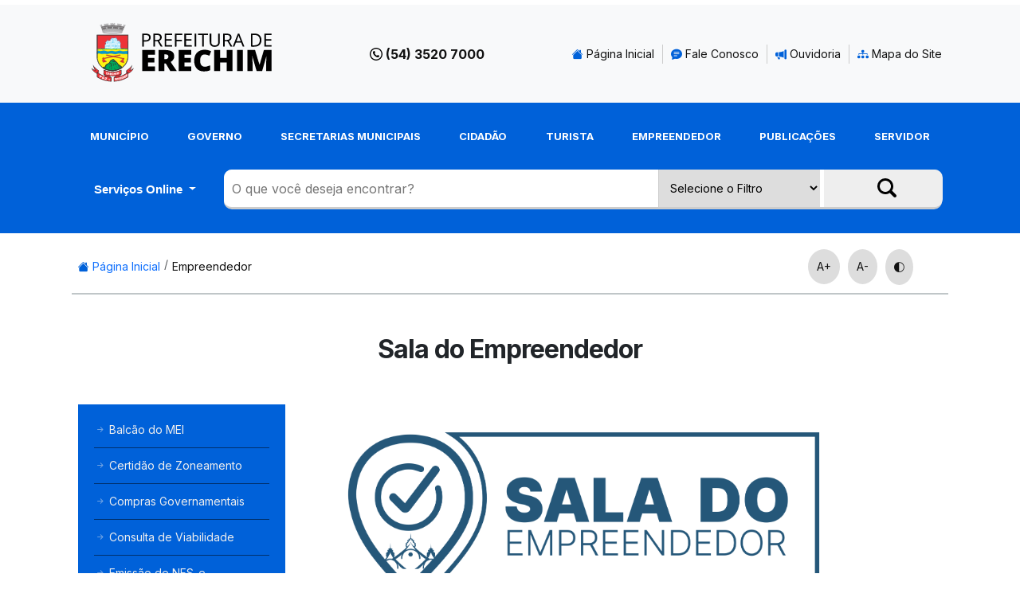

--- FILE ---
content_type: text/html; charset=UTF-8
request_url: https://www.pmerechim.rs.gov.br/pagina/407/sala-do-empreendedor
body_size: 16672
content:
<!DOCTYPE html>
    <head>
         
<base href="https://www.pmerechim.rs.gov.br//">
﻿              
        <meta charset="utf-8">
        <meta http-equiv="X-UA-Compatible" content="IE=edge,chrome=1">

        
        <title>Prefeitura Municipal de Erechim - Sala do Empreendedor</title>

        <meta name="author" content="Plus Web - www.plusweb.net.br" />

<meta name="keywords" content="Prefeitura Municipal de Erechim Secretaria Habitação Emprendimento Alto Uruguai Licitações Editais Notícias Campeonatos"/>
<meta name="description" content="Prefeitura Municipal de Erechim. A serviço do cidadão.">
<meta name="viewport" content="width=device-width">        
        <!--<link href="https://cdn.jsdelivr.net/npm/bootstrap@5.2.2/dist/css/bootstrap.min.css" rel="stylesheet" integrity="sha384-Zenh87qX5JnK2Jl0vWa8Ck2rdkQ2Bzep5IDxbcnCeuOxjzrPF/et3URy9Bv1WTRi" crossorigin="anonymous">-->
<link href="https://cdn.jsdelivr.net/npm/bootstrap@5.3.3/dist/css/bootstrap.min.css" rel="stylesheet" integrity="sha384-QWTKZyjpPEjISv5WaRU9OFeRpok6YctnYmDr5pNlyT2bRjXh0JMhjY6hW+ALEwIH" crossorigin="anonymous">

<link rel="preconnect" href="https://fonts.googleapis.com">
<link rel="preconnect" href="https://fonts.gstatic.com" crossorigin>
<link href="https://fonts.googleapis.com/css2?family=Inter:wght@400;700&display=swap" rel="stylesheet">
<link rel="stylesheet" type="text/css" href="css/estilo.css?1764451670" />
<script src="https://cdn.jsdelivr.net/npm/modernizr@3.12.0/lib/cli.min.js"></script>
<link rel="stylesheet" href="https://cdn.jsdelivr.net/npm/bootstrap-icons@1.9.1/font/bootstrap-icons.css">
<link rel="icon" type="image/x-icon" href="img/favicon.ico">
        
    </head>

           

<body class="empreendedor">

<!--<a href="#topo-h"  style="color:#fff; font-size:1rem;">Conteúdo</a>-->
<div class="barra-sup bg-light">

        <div class="container d-print-none">
            
            <div class="row">

            <div class="col-md-3">
                <h1>
                    <a href="inicial">
                        <img src="img/logo.svg" alt="Prefeitura Municipal de Erechim" class="img-fluid logo">
                    </a>
                </h1>
            </div>

            <div class="col-md-1"></div>

             <!--   <div class="col-md-3 d-none">
                    <a class="weatherwidget-io" href="https://forecast7.com/pt/n27d63n52d27/erechim/" data-icons="Climacons Animated" data-mode="Current" data-theme="pure" style="max-height:50px; padding:0; margin-top:-30px;" ></a>
                    <script>
                    !function(d,s,id){var js,fjs=d.getElementsByTagName(s)[0];if(!d.getElementById(id)){js=d.createElement(s);js.id=id;js.src='https://weatherwidget.io/js/widget.min.js';fjs.parentNode.insertBefore(js,fjs);}}(document,'script','weatherwidget-io-js');
                    </script>

                </div>-->

                <div class="col-md-2 col">
                    <p class="fone-sup">(54) 3520 7000</p>
                </div>

                <div class="col-md-6 col" >

                    <ul class="menu-sup top50 d-none d-sm-block">
                        <li><a href="inicial"><i class="bi bi-house-fill azul"></i> Página Inicial</a></li>
                        <li><a href="fale-conosco"><i class="bi bi-chat-text-fill azul"></i> Fale Conosco</a></li>
                        <li><a href="pagina/200/ouvidoria"><i class="bi bi-megaphone-fill azul"></i> Ouvidoria</a></li>                
                        <li><a href="mapa-site"> <i class="bi bi-diagram-3-fill azul"></i> Mapa do Site</a></li>                
                    </ul>

                    <div class="dropdown d-block d-sm-none mb-3 mt-1">
                        <button class="btn btn-secondary fs-5 dropdown-toggle bg-light text-secondary border-light" type="button" data-bs-toggle="dropdown" aria-expanded="false">
                            Menu Superior
                        </button>
                        <ul class="dropdown-menu">
                            <li><a class="dropdown-item fs-5 py-2" href="inicial">Página Inicial</a></li>
                            <li><a class="dropdown-item fs-5 py-2" href="fale-conosco">Fale Conosco</a></li>
                            <li><a class="dropdown-item fs-5 py-2" href="pagina/200/ouvidoria">Ouvidoria</a></li>                
                            <li><a class="dropdown-item fs-5 py-2" href="mapa-site">Mapa do Site</a></li>                                 
                        </ul>
                    </div>                    

                </div>

            </div>

        </div>
</div>     
<header class="d-print-none" id="topo-h">
    <div class="container">

        <div class="row">

            <div class="col-md-12">

                <div class="row">

                    <div class="col-md-12">

                        <nav>
                        <ul class="menu-principal">
                            <li><a href="#" class="no-link">Município</a><ul class="submenu subitem munica­pio"><li><a href="pagina/148/administracao">Administração</a></li><li ><a href="pagina/141/apresentacao">Apresentação</a><span><i class="bi bi-caret-down-fill"></i></span><ul class="submenu2 subitem "><li><a href="pagina/149/como-tudo-comeou">Como tudo começou</a></li><li><a href="pagina/152/">Imigração</a><span><i class="bi bi-caret-down-fill"></i></span><ul class="submenu3 subitem"><li><a href="pagina/330/">Imigrantes Etnia Alemã</a></li><li><a href="pagina/331/">Imigrantes Etnia Israelita</a></li><li><a href="pagina/329/">Imigrantes Etnia Italiana</a></li><li><a href="pagina/332/">Imigrantes Etnia Negra</a></li><li><a href="pagina/333/">Imigrantes Etnia Polonesa</a></li></ul></li><li><a href="pagina/154/intendentes-e-prefeitos">Intendentes e Prefeitos</a></li><li><a href="pagina/150/origem-do-nome">Origem do nome</a></li><li><a href="pagina/153/">Simbolos</a><span><i class="bi bi-caret-down-fill"></i></span><ul class="submenu3 subitem"><li><a href="pagina/335/">Bandeira</a></li><li><a href="pagina/336/">Brasão</a></li><li><a href="pagina/337/">Hino Nativista</a></li><li><a href="pagina/334/">Hino Oficial</a></li></ul></li><li><a href="pagina/151/">Traçado Viário</a><span><i class="bi bi-caret-down-fill"></i></span><ul class="submenu3 subitem"><li><a href="pagina/327/">Origens do desenho urbano da cidade</a></li></ul></li></ul></li><li><a href="pagina/145/clima">Clima</a></li><li><a href="pagina/146/demografia">Demografia</a></li><li><a href="pagina/147/economia">Economia</a></li><li ><a href="pagina/142/geografia">Geografia</a><span><i class="bi bi-caret-down-fill"></i></span><ul class="submenu2 subitem "><li><a href="pagina/156/erechim-em-nmeros">Erechim em números</a></li><li><a href="pagina/155/localizao">Localização</a></li></ul></li><li ><a href="pagina/143/infraestrutura-fisica">Infraestrutura Fisica</a><span><i class="bi bi-caret-down-fill"></i></span><ul class="submenu2 subitem "><li><a href="pagina/157/">Aeroporto Comandante Kraemer</a><span><i class="bi bi-caret-down-fill"></i></span><ul class="submenu3 subitem"><li><a href="pagina/340/">Empresas que operam</a></li><li><a href="pagina/339/">Informações</a></li></ul></li><li><a href="pagina/158/distritos-industriais">Distritos Industriais</a></li><li><a href="pagina/160/transporte">Transporte</a></li></ul></li><li ><a href="pagina/144/infraestrutura-social">Infraestrutura Social</a><span><i class="bi bi-caret-down-fill"></i></span><ul class="submenu2 subitem "><li><a href="pagina/161/">Educação</a><span><i class="bi bi-caret-down-fill"></i></span><ul class="submenu3 subitem"><li><a href="pagina/342/">Ensino Fundamental e Médio</a></li><li><a href="pagina/341/">Ensino Técnico e Superior</a></li><li><a href="pagina/343/">Escolas Estaduais</a></li><li><a href="pagina/344/">Escolas Municipais</a></li></ul></li><li><a href="pagina/162/renda-e-pobreza">Renda e pobreza</a></li><li><a href="pagina/163/saneamento">Saneamento</a></li><li><a href="pagina/164/sade">Saúde</a></li></ul></li><li><a href="uploads/Livro_Erechim_105_anos.pdf">Livro Erechim 105 Anos</a></li><ul class="submenu2 subitem "><li><a href="pagina/1538/0012023-smdeit---credenciamento-de-expositores-para-1-feira-de-artesanato-e-de-artes-de-erechim">001/2023 (SMDEIT) - Credenciamento de expositores para 1ª Feira de Artesanato e de Artes de Erechim</a></li><li><a href="pagina/1087/acesso-ao-portal-do-colaborador">Acesso ao Portal do Colaborador</a></li><li><a href="pagina/490/acesso-ao-portal-do-colaborador">Acesso ao Portal do Colaborador</a></li><li><a href="pagina/1744/cooperativa-de-recicladores-reviver-edson-teteu">COOPERATIVA DE RECICLADORES REVIVER EDSON TETEU</a></li><li><a href="pagina/1732/czervinski-empresa-transportes-ltda">CZERVINSKI EMPRESA TRANSPORTES LTDA</a></li><li><a href="pagina/214/formulrios-padro">Formulários Padrão</a></li><li><a href="pagina/1130/mapas">Mapas </a></li><li><a href="pagina/1768/torres-do-brasil-sa">Torres do Brasil S.A.</a></li><li><a href="pagina/1137/2020---maio">2020 - Maio</a></li><li><a href="pagina/218/iptu">IPTU</a></li><li><a href="pagina/183/">Secretaria Municipal de Cultura, Esporte e Economia Criativa</a><span><i class="bi bi-caret-down-fill"></i></span><ul class="submenu3 subitem"><li><a href="pagina/478/">Departamento de Esportes</a></li><li><a href="pagina/1112/">Centro Cultural 25 de Julho</a></li><li><a href="pagina/1257/">Centro de Belas Artes Osvaldo Engel</a></li><li><a href="pagina/756/">CMPC - Conselho Municipal de Políticas Culturais de Erechim</a></li><li><a href="pagina/579/">Plano Municipal de Cultura</a></li><li><a href="pagina/1794/">Editais de Incentivo à Cultura</a></li><li><a href="pagina/957/">Editais FAACE</a></li><li><a href="pagina/1556/">Cadastro de Artistas erechinenses</a></li></ul></li></ul></li><li><a href="pagina/1129/mapas">Mapas</a></li><li><a href="pagina/120/prefeitura-municipal">Prefeitura Municipal</a></li></ul></li><li><a href="#" class="no-link">Governo</a><ul class="submenu subitem governo"><li ><a href="pagina/1085/carta-de-servicos-ao-cidadao">Carta de Serviços ao Cidadão</a><span><i class="bi bi-caret-down-fill"></i></span><ul class="submenu2 subitem "><li><a href="pagina/1095/servios-de-agricultura">Serviços de Agricultura</a></li><li><a href="pagina/1092/servios-de-cultura-e-esporte">Serviços de Cultura e Esporte</a></li><li><a href="pagina/1094/servios-de-desenvolvimento-econmico-inovao-e-turismo">Serviços de Desenvolvimento Econômico, Inovação e Turismo</a></li><li><a href="pagina/1088/servios-de-educao">Serviços de Educação</a></li><li><a href="pagina/1091/servios-de-meio-ambiente">Serviços de Meio Ambiente</a></li><li><a href="pagina/1811/servios-de-ouvidoria">Serviços de Ouvidoria</a></li><li><a href="pagina/1086/servios-de-sade">Serviços de Saúde</a></li><li><a href="pagina/1098/servios-de-taxas-tributos-e-impostos">Serviços de Taxas, tributos e impostos</a></li><li><a href="pagina/1093/servios-de-trnsito---multas">Serviços de Trânsito - Multas</a></li><li><a href="pagina/1812/servios-online">Serviços Online</a></li><li><a href="pagina/1089/servios-sociais">Serviços Sociais</a></li><li><a href="pagina/1090/servios-urbanos---infraestrutura">Serviços Urbanos - Infraestrutura</a></li></ul></li><li><a href="pagina/346/contas-publicas">Contas Públicas</a></li><li><a href="pagina/1291/covid---19---vacinacao">COVID - 19 - Vacinação</a></li><li><a href="pagina/1166/covid-19">COVID-19</a></li><li><a href="gestao-atual">Gestão Atual</a></li><ul class="submenu2 subitem "><li><a href="pagina/1538/0012023-smdeit---credenciamento-de-expositores-para-1-feira-de-artesanato-e-de-artes-de-erechim">001/2023 (SMDEIT) - Credenciamento de expositores para 1ª Feira de Artesanato e de Artes de Erechim</a></li><li><a href="pagina/1087/acesso-ao-portal-do-colaborador">Acesso ao Portal do Colaborador</a></li><li><a href="pagina/490/acesso-ao-portal-do-colaborador">Acesso ao Portal do Colaborador</a></li><li><a href="pagina/1744/cooperativa-de-recicladores-reviver-edson-teteu">COOPERATIVA DE RECICLADORES REVIVER EDSON TETEU</a></li><li><a href="pagina/1732/czervinski-empresa-transportes-ltda">CZERVINSKI EMPRESA TRANSPORTES LTDA</a></li><li><a href="pagina/214/formulrios-padro">Formulários Padrão</a></li><li><a href="pagina/1130/mapas">Mapas </a></li><li><a href="pagina/1768/torres-do-brasil-sa">Torres do Brasil S.A.</a></li><li><a href="pagina/1137/2020---maio">2020 - Maio</a></li><li><a href="pagina/218/iptu">IPTU</a></li><li><a href="pagina/183/">Secretaria Municipal de Cultura, Esporte e Economia Criativa</a><span><i class="bi bi-caret-down-fill"></i></span><ul class="submenu3 subitem"><li><a href="pagina/478/">Departamento de Esportes</a></li><li><a href="pagina/1112/">Centro Cultural 25 de Julho</a></li><li><a href="pagina/1257/">Centro de Belas Artes Osvaldo Engel</a></li><li><a href="pagina/756/">CMPC - Conselho Municipal de Políticas Culturais de Erechim</a></li><li><a href="pagina/579/">Plano Municipal de Cultura</a></li><li><a href="pagina/1794/">Editais de Incentivo à Cultura</a></li><li><a href="pagina/957/">Editais FAACE</a></li><li><a href="pagina/1556/">Cadastro de Artistas erechinenses</a></li></ul></li></ul></li><li><a href="https://erechim.rs.leg.br/viewer/file?url=https://cm-sites.s3.amazonaws.com/1/official-publications/7e354a5e27c2f4cd571c992886bd7725.pdf">Julgamento das Contas do Executivo pelo Legislativo</a></li><ul class="submenu2 subitem "><li><a href="pagina/1538/0012023-smdeit---credenciamento-de-expositores-para-1-feira-de-artesanato-e-de-artes-de-erechim">001/2023 (SMDEIT) - Credenciamento de expositores para 1ª Feira de Artesanato e de Artes de Erechim</a></li><li><a href="pagina/1087/acesso-ao-portal-do-colaborador">Acesso ao Portal do Colaborador</a></li><li><a href="pagina/490/acesso-ao-portal-do-colaborador">Acesso ao Portal do Colaborador</a></li><li><a href="pagina/1744/cooperativa-de-recicladores-reviver-edson-teteu">COOPERATIVA DE RECICLADORES REVIVER EDSON TETEU</a></li><li><a href="pagina/1732/czervinski-empresa-transportes-ltda">CZERVINSKI EMPRESA TRANSPORTES LTDA</a></li><li><a href="pagina/214/formulrios-padro">Formulários Padrão</a></li><li><a href="pagina/1130/mapas">Mapas </a></li><li><a href="pagina/1768/torres-do-brasil-sa">Torres do Brasil S.A.</a></li><li><a href="pagina/1137/2020---maio">2020 - Maio</a></li><li><a href="pagina/218/iptu">IPTU</a></li><li><a href="pagina/183/">Secretaria Municipal de Cultura, Esporte e Economia Criativa</a><span><i class="bi bi-caret-down-fill"></i></span><ul class="submenu3 subitem"><li><a href="pagina/478/">Departamento de Esportes</a></li><li><a href="pagina/1112/">Centro Cultural 25 de Julho</a></li><li><a href="pagina/1257/">Centro de Belas Artes Osvaldo Engel</a></li><li><a href="pagina/756/">CMPC - Conselho Municipal de Políticas Culturais de Erechim</a></li><li><a href="pagina/579/">Plano Municipal de Cultura</a></li><li><a href="pagina/1794/">Editais de Incentivo à Cultura</a></li><li><a href="pagina/957/">Editais FAACE</a></li><li><a href="pagina/1556/">Cadastro de Artistas erechinenses</a></li></ul></li></ul></li><li><a href="https://tcers.tc.br/contas-julgadas-regulares-e-pareceres-previos-favoraveis/">Julgamento das Contas do Executivo pelo TCE</a></li><ul class="submenu2 subitem "><li><a href="pagina/1538/0012023-smdeit---credenciamento-de-expositores-para-1-feira-de-artesanato-e-de-artes-de-erechim">001/2023 (SMDEIT) - Credenciamento de expositores para 1ª Feira de Artesanato e de Artes de Erechim</a></li><li><a href="pagina/1087/acesso-ao-portal-do-colaborador">Acesso ao Portal do Colaborador</a></li><li><a href="pagina/490/acesso-ao-portal-do-colaborador">Acesso ao Portal do Colaborador</a></li><li><a href="pagina/1744/cooperativa-de-recicladores-reviver-edson-teteu">COOPERATIVA DE RECICLADORES REVIVER EDSON TETEU</a></li><li><a href="pagina/1732/czervinski-empresa-transportes-ltda">CZERVINSKI EMPRESA TRANSPORTES LTDA</a></li><li><a href="pagina/214/formulrios-padro">Formulários Padrão</a></li><li><a href="pagina/1130/mapas">Mapas </a></li><li><a href="pagina/1768/torres-do-brasil-sa">Torres do Brasil S.A.</a></li><li><a href="pagina/1137/2020---maio">2020 - Maio</a></li><li><a href="pagina/218/iptu">IPTU</a></li><li><a href="pagina/183/">Secretaria Municipal de Cultura, Esporte e Economia Criativa</a><span><i class="bi bi-caret-down-fill"></i></span><ul class="submenu3 subitem"><li><a href="pagina/478/">Departamento de Esportes</a></li><li><a href="pagina/1112/">Centro Cultural 25 de Julho</a></li><li><a href="pagina/1257/">Centro de Belas Artes Osvaldo Engel</a></li><li><a href="pagina/756/">CMPC - Conselho Municipal de Políticas Culturais de Erechim</a></li><li><a href="pagina/579/">Plano Municipal de Cultura</a></li><li><a href="pagina/1794/">Editais de Incentivo à Cultura</a></li><li><a href="pagina/957/">Editais FAACE</a></li><li><a href="pagina/1556/">Cadastro de Artistas erechinenses</a></li></ul></li></ul></li><li><a href=" https://erechim.cespro.com.br/">Legislação</a></li><ul class="submenu2 subitem "><li><a href="pagina/1538/0012023-smdeit---credenciamento-de-expositores-para-1-feira-de-artesanato-e-de-artes-de-erechim">001/2023 (SMDEIT) - Credenciamento de expositores para 1ª Feira de Artesanato e de Artes de Erechim</a></li><li><a href="pagina/1087/acesso-ao-portal-do-colaborador">Acesso ao Portal do Colaborador</a></li><li><a href="pagina/490/acesso-ao-portal-do-colaborador">Acesso ao Portal do Colaborador</a></li><li><a href="pagina/1744/cooperativa-de-recicladores-reviver-edson-teteu">COOPERATIVA DE RECICLADORES REVIVER EDSON TETEU</a></li><li><a href="pagina/1732/czervinski-empresa-transportes-ltda">CZERVINSKI EMPRESA TRANSPORTES LTDA</a></li><li><a href="pagina/214/formulrios-padro">Formulários Padrão</a></li><li><a href="pagina/1130/mapas">Mapas </a></li><li><a href="pagina/1768/torres-do-brasil-sa">Torres do Brasil S.A.</a></li><li><a href="pagina/1137/2020---maio">2020 - Maio</a></li><li><a href="pagina/218/iptu">IPTU</a></li><li><a href="pagina/183/">Secretaria Municipal de Cultura, Esporte e Economia Criativa</a><span><i class="bi bi-caret-down-fill"></i></span><ul class="submenu3 subitem"><li><a href="pagina/478/">Departamento de Esportes</a></li><li><a href="pagina/1112/">Centro Cultural 25 de Julho</a></li><li><a href="pagina/1257/">Centro de Belas Artes Osvaldo Engel</a></li><li><a href="pagina/756/">CMPC - Conselho Municipal de Políticas Culturais de Erechim</a></li><li><a href="pagina/579/">Plano Municipal de Cultura</a></li><li><a href="pagina/1794/">Editais de Incentivo à Cultura</a></li><li><a href="pagina/957/">Editais FAACE</a></li><li><a href="pagina/1556/">Cadastro de Artistas erechinenses</a></li></ul></li></ul></li><li><a href="pagina/190/missao-visao-e-valores">Missão, Visão e Valores</a></li><li><a href="https://www.pmerechim.rs.gov.br/pagina/1585/organograma">Organograma</a></li><ul class="submenu2 subitem "><li><a href="pagina/1538/0012023-smdeit---credenciamento-de-expositores-para-1-feira-de-artesanato-e-de-artes-de-erechim">001/2023 (SMDEIT) - Credenciamento de expositores para 1ª Feira de Artesanato e de Artes de Erechim</a></li><li><a href="pagina/1087/acesso-ao-portal-do-colaborador">Acesso ao Portal do Colaborador</a></li><li><a href="pagina/490/acesso-ao-portal-do-colaborador">Acesso ao Portal do Colaborador</a></li><li><a href="pagina/1744/cooperativa-de-recicladores-reviver-edson-teteu">COOPERATIVA DE RECICLADORES REVIVER EDSON TETEU</a></li><li><a href="pagina/1732/czervinski-empresa-transportes-ltda">CZERVINSKI EMPRESA TRANSPORTES LTDA</a></li><li><a href="pagina/214/formulrios-padro">Formulários Padrão</a></li><li><a href="pagina/1130/mapas">Mapas </a></li><li><a href="pagina/1768/torres-do-brasil-sa">Torres do Brasil S.A.</a></li><li><a href="pagina/1137/2020---maio">2020 - Maio</a></li><li><a href="pagina/218/iptu">IPTU</a></li><li><a href="pagina/183/">Secretaria Municipal de Cultura, Esporte e Economia Criativa</a><span><i class="bi bi-caret-down-fill"></i></span><ul class="submenu3 subitem"><li><a href="pagina/478/">Departamento de Esportes</a></li><li><a href="pagina/1112/">Centro Cultural 25 de Julho</a></li><li><a href="pagina/1257/">Centro de Belas Artes Osvaldo Engel</a></li><li><a href="pagina/756/">CMPC - Conselho Municipal de Políticas Culturais de Erechim</a></li><li><a href="pagina/579/">Plano Municipal de Cultura</a></li><li><a href="pagina/1794/">Editais de Incentivo à Cultura</a></li><li><a href="pagina/957/">Editais FAACE</a></li><li><a href="pagina/1556/">Cadastro de Artistas erechinenses</a></li></ul></li></ul></li><li><a href="https://www.pmerechim.rs.gov.br/pagina/1586/planejamento-estratgico">Planejamento Estratégico</a></li><ul class="submenu2 subitem "><li><a href="pagina/1538/0012023-smdeit---credenciamento-de-expositores-para-1-feira-de-artesanato-e-de-artes-de-erechim">001/2023 (SMDEIT) - Credenciamento de expositores para 1ª Feira de Artesanato e de Artes de Erechim</a></li><li><a href="pagina/1087/acesso-ao-portal-do-colaborador">Acesso ao Portal do Colaborador</a></li><li><a href="pagina/490/acesso-ao-portal-do-colaborador">Acesso ao Portal do Colaborador</a></li><li><a href="pagina/1744/cooperativa-de-recicladores-reviver-edson-teteu">COOPERATIVA DE RECICLADORES REVIVER EDSON TETEU</a></li><li><a href="pagina/1732/czervinski-empresa-transportes-ltda">CZERVINSKI EMPRESA TRANSPORTES LTDA</a></li><li><a href="pagina/214/formulrios-padro">Formulários Padrão</a></li><li><a href="pagina/1130/mapas">Mapas </a></li><li><a href="pagina/1768/torres-do-brasil-sa">Torres do Brasil S.A.</a></li><li><a href="pagina/1137/2020---maio">2020 - Maio</a></li><li><a href="pagina/218/iptu">IPTU</a></li><li><a href="pagina/183/">Secretaria Municipal de Cultura, Esporte e Economia Criativa</a><span><i class="bi bi-caret-down-fill"></i></span><ul class="submenu3 subitem"><li><a href="pagina/478/">Departamento de Esportes</a></li><li><a href="pagina/1112/">Centro Cultural 25 de Julho</a></li><li><a href="pagina/1257/">Centro de Belas Artes Osvaldo Engel</a></li><li><a href="pagina/756/">CMPC - Conselho Municipal de Políticas Culturais de Erechim</a></li><li><a href="pagina/579/">Plano Municipal de Cultura</a></li><li><a href="pagina/1794/">Editais de Incentivo à Cultura</a></li><li><a href="pagina/957/">Editais FAACE</a></li><li><a href="pagina/1556/">Cadastro de Artistas erechinenses</a></li></ul></li></ul></li><li><a href="https://www.pmerechim.rs.gov.br/pagina/203/portal-transparencia">Portal Transparência</a></li><ul class="submenu2 subitem "><li><a href="pagina/1538/0012023-smdeit---credenciamento-de-expositores-para-1-feira-de-artesanato-e-de-artes-de-erechim">001/2023 (SMDEIT) - Credenciamento de expositores para 1ª Feira de Artesanato e de Artes de Erechim</a></li><li><a href="pagina/1087/acesso-ao-portal-do-colaborador">Acesso ao Portal do Colaborador</a></li><li><a href="pagina/490/acesso-ao-portal-do-colaborador">Acesso ao Portal do Colaborador</a></li><li><a href="pagina/1744/cooperativa-de-recicladores-reviver-edson-teteu">COOPERATIVA DE RECICLADORES REVIVER EDSON TETEU</a></li><li><a href="pagina/1732/czervinski-empresa-transportes-ltda">CZERVINSKI EMPRESA TRANSPORTES LTDA</a></li><li><a href="pagina/214/formulrios-padro">Formulários Padrão</a></li><li><a href="pagina/1130/mapas">Mapas </a></li><li><a href="pagina/1768/torres-do-brasil-sa">Torres do Brasil S.A.</a></li><li><a href="pagina/1137/2020---maio">2020 - Maio</a></li><li><a href="pagina/218/iptu">IPTU</a></li><li><a href="pagina/183/">Secretaria Municipal de Cultura, Esporte e Economia Criativa</a><span><i class="bi bi-caret-down-fill"></i></span><ul class="submenu3 subitem"><li><a href="pagina/478/">Departamento de Esportes</a></li><li><a href="pagina/1112/">Centro Cultural 25 de Julho</a></li><li><a href="pagina/1257/">Centro de Belas Artes Osvaldo Engel</a></li><li><a href="pagina/756/">CMPC - Conselho Municipal de Políticas Culturais de Erechim</a></li><li><a href="pagina/579/">Plano Municipal de Cultura</a></li><li><a href="pagina/1794/">Editais de Incentivo à Cultura</a></li><li><a href="pagina/957/">Editais FAACE</a></li><li><a href="pagina/1556/">Cadastro de Artistas erechinenses</a></li></ul></li></ul></li></ul></li><li><a href="#" class="no-link">Secretarias Municipais</a><ul class="submenu subitem secretarias-municipais"><li><a href="secretaria/14/sec-administracao">Sec. Administração</a></li><ul class="submenu2 subitem "><li><a href="pagina/1538/0012023-smdeit---credenciamento-de-expositores-para-1-feira-de-artesanato-e-de-artes-de-erechim">001/2023 (SMDEIT) - Credenciamento de expositores para 1ª Feira de Artesanato e de Artes de Erechim</a></li><li><a href="pagina/1087/acesso-ao-portal-do-colaborador">Acesso ao Portal do Colaborador</a></li><li><a href="pagina/490/acesso-ao-portal-do-colaborador">Acesso ao Portal do Colaborador</a></li><li><a href="pagina/1744/cooperativa-de-recicladores-reviver-edson-teteu">COOPERATIVA DE RECICLADORES REVIVER EDSON TETEU</a></li><li><a href="pagina/1732/czervinski-empresa-transportes-ltda">CZERVINSKI EMPRESA TRANSPORTES LTDA</a></li><li><a href="pagina/214/formulrios-padro">Formulários Padrão</a></li><li><a href="pagina/1130/mapas">Mapas </a></li><li><a href="pagina/1768/torres-do-brasil-sa">Torres do Brasil S.A.</a></li><li><a href="pagina/1137/2020---maio">2020 - Maio</a></li><li><a href="pagina/218/iptu">IPTU</a></li><li><a href="pagina/183/">Secretaria Municipal de Cultura, Esporte e Economia Criativa</a><span><i class="bi bi-caret-down-fill"></i></span><ul class="submenu3 subitem"><li><a href="pagina/478/">Departamento de Esportes</a></li><li><a href="pagina/1112/">Centro Cultural 25 de Julho</a></li><li><a href="pagina/1257/">Centro de Belas Artes Osvaldo Engel</a></li><li><a href="pagina/756/">CMPC - Conselho Municipal de Políticas Culturais de Erechim</a></li><li><a href="pagina/579/">Plano Municipal de Cultura</a></li><li><a href="pagina/1794/">Editais de Incentivo à Cultura</a></li><li><a href="pagina/957/">Editais FAACE</a></li><li><a href="pagina/1556/">Cadastro de Artistas erechinenses</a></li></ul></li></ul></li><li><a href="secretaria/4/sec-agricultura-abastecimento-e-seguranca-alimentar">Sec. Agricultura, Abastecimento e Segurança Alimentar</a></li><ul class="submenu2 subitem "><li><a href="pagina/1538/0012023-smdeit---credenciamento-de-expositores-para-1-feira-de-artesanato-e-de-artes-de-erechim">001/2023 (SMDEIT) - Credenciamento de expositores para 1ª Feira de Artesanato e de Artes de Erechim</a></li><li><a href="pagina/1087/acesso-ao-portal-do-colaborador">Acesso ao Portal do Colaborador</a></li><li><a href="pagina/490/acesso-ao-portal-do-colaborador">Acesso ao Portal do Colaborador</a></li><li><a href="pagina/1744/cooperativa-de-recicladores-reviver-edson-teteu">COOPERATIVA DE RECICLADORES REVIVER EDSON TETEU</a></li><li><a href="pagina/1732/czervinski-empresa-transportes-ltda">CZERVINSKI EMPRESA TRANSPORTES LTDA</a></li><li><a href="pagina/214/formulrios-padro">Formulários Padrão</a></li><li><a href="pagina/1130/mapas">Mapas </a></li><li><a href="pagina/1768/torres-do-brasil-sa">Torres do Brasil S.A.</a></li><li><a href="pagina/1137/2020---maio">2020 - Maio</a></li><li><a href="pagina/218/iptu">IPTU</a></li><li><a href="pagina/183/">Secretaria Municipal de Cultura, Esporte e Economia Criativa</a><span><i class="bi bi-caret-down-fill"></i></span><ul class="submenu3 subitem"><li><a href="pagina/478/">Departamento de Esportes</a></li><li><a href="pagina/1112/">Centro Cultural 25 de Julho</a></li><li><a href="pagina/1257/">Centro de Belas Artes Osvaldo Engel</a></li><li><a href="pagina/756/">CMPC - Conselho Municipal de Políticas Culturais de Erechim</a></li><li><a href="pagina/579/">Plano Municipal de Cultura</a></li><li><a href="pagina/1794/">Editais de Incentivo à Cultura</a></li><li><a href="pagina/957/">Editais FAACE</a></li><li><a href="pagina/1556/">Cadastro de Artistas erechinenses</a></li></ul></li></ul></li><li><a href="secretaria/5/sec-assistencia-social">Sec. Assistência Social</a></li><ul class="submenu2 subitem "><li><a href="pagina/1538/0012023-smdeit---credenciamento-de-expositores-para-1-feira-de-artesanato-e-de-artes-de-erechim">001/2023 (SMDEIT) - Credenciamento de expositores para 1ª Feira de Artesanato e de Artes de Erechim</a></li><li><a href="pagina/1087/acesso-ao-portal-do-colaborador">Acesso ao Portal do Colaborador</a></li><li><a href="pagina/490/acesso-ao-portal-do-colaborador">Acesso ao Portal do Colaborador</a></li><li><a href="pagina/1744/cooperativa-de-recicladores-reviver-edson-teteu">COOPERATIVA DE RECICLADORES REVIVER EDSON TETEU</a></li><li><a href="pagina/1732/czervinski-empresa-transportes-ltda">CZERVINSKI EMPRESA TRANSPORTES LTDA</a></li><li><a href="pagina/214/formulrios-padro">Formulários Padrão</a></li><li><a href="pagina/1130/mapas">Mapas </a></li><li><a href="pagina/1768/torres-do-brasil-sa">Torres do Brasil S.A.</a></li><li><a href="pagina/1137/2020---maio">2020 - Maio</a></li><li><a href="pagina/218/iptu">IPTU</a></li><li><a href="pagina/183/">Secretaria Municipal de Cultura, Esporte e Economia Criativa</a><span><i class="bi bi-caret-down-fill"></i></span><ul class="submenu3 subitem"><li><a href="pagina/478/">Departamento de Esportes</a></li><li><a href="pagina/1112/">Centro Cultural 25 de Julho</a></li><li><a href="pagina/1257/">Centro de Belas Artes Osvaldo Engel</a></li><li><a href="pagina/756/">CMPC - Conselho Municipal de Políticas Culturais de Erechim</a></li><li><a href="pagina/579/">Plano Municipal de Cultura</a></li><li><a href="pagina/1794/">Editais de Incentivo à Cultura</a></li><li><a href="pagina/957/">Editais FAACE</a></li><li><a href="pagina/1556/">Cadastro de Artistas erechinenses</a></li></ul></li></ul></li><li><a href="secretaria/6/sec-cultura-e-esporte">Sec. Cultura, Esporte e Economia Criativa</a></li><ul class="submenu2 subitem "><li><a href="pagina/1538/0012023-smdeit---credenciamento-de-expositores-para-1-feira-de-artesanato-e-de-artes-de-erechim">001/2023 (SMDEIT) - Credenciamento de expositores para 1ª Feira de Artesanato e de Artes de Erechim</a></li><li><a href="pagina/1087/acesso-ao-portal-do-colaborador">Acesso ao Portal do Colaborador</a></li><li><a href="pagina/490/acesso-ao-portal-do-colaborador">Acesso ao Portal do Colaborador</a></li><li><a href="pagina/1744/cooperativa-de-recicladores-reviver-edson-teteu">COOPERATIVA DE RECICLADORES REVIVER EDSON TETEU</a></li><li><a href="pagina/1732/czervinski-empresa-transportes-ltda">CZERVINSKI EMPRESA TRANSPORTES LTDA</a></li><li><a href="pagina/214/formulrios-padro">Formulários Padrão</a></li><li><a href="pagina/1130/mapas">Mapas </a></li><li><a href="pagina/1768/torres-do-brasil-sa">Torres do Brasil S.A.</a></li><li><a href="pagina/1137/2020---maio">2020 - Maio</a></li><li><a href="pagina/218/iptu">IPTU</a></li><li><a href="pagina/183/">Secretaria Municipal de Cultura, Esporte e Economia Criativa</a><span><i class="bi bi-caret-down-fill"></i></span><ul class="submenu3 subitem"><li><a href="pagina/478/">Departamento de Esportes</a></li><li><a href="pagina/1112/">Centro Cultural 25 de Julho</a></li><li><a href="pagina/1257/">Centro de Belas Artes Osvaldo Engel</a></li><li><a href="pagina/756/">CMPC - Conselho Municipal de Políticas Culturais de Erechim</a></li><li><a href="pagina/579/">Plano Municipal de Cultura</a></li><li><a href="pagina/1794/">Editais de Incentivo à Cultura</a></li><li><a href="pagina/957/">Editais FAACE</a></li><li><a href="pagina/1556/">Cadastro de Artistas erechinenses</a></li></ul></li></ul></li><li><a href="secretaria/7/sec-desenvolvimento-economico-inovacao-e-turismo">Sec. Desenvolvimento Econômico, Inovação e Turismo</a></li><ul class="submenu2 subitem "><li><a href="pagina/1538/0012023-smdeit---credenciamento-de-expositores-para-1-feira-de-artesanato-e-de-artes-de-erechim">001/2023 (SMDEIT) - Credenciamento de expositores para 1ª Feira de Artesanato e de Artes de Erechim</a></li><li><a href="pagina/1087/acesso-ao-portal-do-colaborador">Acesso ao Portal do Colaborador</a></li><li><a href="pagina/490/acesso-ao-portal-do-colaborador">Acesso ao Portal do Colaborador</a></li><li><a href="pagina/1744/cooperativa-de-recicladores-reviver-edson-teteu">COOPERATIVA DE RECICLADORES REVIVER EDSON TETEU</a></li><li><a href="pagina/1732/czervinski-empresa-transportes-ltda">CZERVINSKI EMPRESA TRANSPORTES LTDA</a></li><li><a href="pagina/214/formulrios-padro">Formulários Padrão</a></li><li><a href="pagina/1130/mapas">Mapas </a></li><li><a href="pagina/1768/torres-do-brasil-sa">Torres do Brasil S.A.</a></li><li><a href="pagina/1137/2020---maio">2020 - Maio</a></li><li><a href="pagina/218/iptu">IPTU</a></li><li><a href="pagina/183/">Secretaria Municipal de Cultura, Esporte e Economia Criativa</a><span><i class="bi bi-caret-down-fill"></i></span><ul class="submenu3 subitem"><li><a href="pagina/478/">Departamento de Esportes</a></li><li><a href="pagina/1112/">Centro Cultural 25 de Julho</a></li><li><a href="pagina/1257/">Centro de Belas Artes Osvaldo Engel</a></li><li><a href="pagina/756/">CMPC - Conselho Municipal de Políticas Culturais de Erechim</a></li><li><a href="pagina/579/">Plano Municipal de Cultura</a></li><li><a href="pagina/1794/">Editais de Incentivo à Cultura</a></li><li><a href="pagina/957/">Editais FAACE</a></li><li><a href="pagina/1556/">Cadastro de Artistas erechinenses</a></li></ul></li></ul></li><li><a href="secretaria/8/sec-educacao">Sec. Educação</a></li><ul class="submenu2 subitem "><li><a href="pagina/1538/0012023-smdeit---credenciamento-de-expositores-para-1-feira-de-artesanato-e-de-artes-de-erechim">001/2023 (SMDEIT) - Credenciamento de expositores para 1ª Feira de Artesanato e de Artes de Erechim</a></li><li><a href="pagina/1087/acesso-ao-portal-do-colaborador">Acesso ao Portal do Colaborador</a></li><li><a href="pagina/490/acesso-ao-portal-do-colaborador">Acesso ao Portal do Colaborador</a></li><li><a href="pagina/1744/cooperativa-de-recicladores-reviver-edson-teteu">COOPERATIVA DE RECICLADORES REVIVER EDSON TETEU</a></li><li><a href="pagina/1732/czervinski-empresa-transportes-ltda">CZERVINSKI EMPRESA TRANSPORTES LTDA</a></li><li><a href="pagina/214/formulrios-padro">Formulários Padrão</a></li><li><a href="pagina/1130/mapas">Mapas </a></li><li><a href="pagina/1768/torres-do-brasil-sa">Torres do Brasil S.A.</a></li><li><a href="pagina/1137/2020---maio">2020 - Maio</a></li><li><a href="pagina/218/iptu">IPTU</a></li><li><a href="pagina/183/">Secretaria Municipal de Cultura, Esporte e Economia Criativa</a><span><i class="bi bi-caret-down-fill"></i></span><ul class="submenu3 subitem"><li><a href="pagina/478/">Departamento de Esportes</a></li><li><a href="pagina/1112/">Centro Cultural 25 de Julho</a></li><li><a href="pagina/1257/">Centro de Belas Artes Osvaldo Engel</a></li><li><a href="pagina/756/">CMPC - Conselho Municipal de Políticas Culturais de Erechim</a></li><li><a href="pagina/579/">Plano Municipal de Cultura</a></li><li><a href="pagina/1794/">Editais de Incentivo à Cultura</a></li><li><a href="pagina/957/">Editais FAACE</a></li><li><a href="pagina/1556/">Cadastro de Artistas erechinenses</a></li></ul></li></ul></li><li><a href="secretaria/9/sec-fazenda">Sec. Fazenda</a></li><ul class="submenu2 subitem "><li><a href="pagina/1538/0012023-smdeit---credenciamento-de-expositores-para-1-feira-de-artesanato-e-de-artes-de-erechim">001/2023 (SMDEIT) - Credenciamento de expositores para 1ª Feira de Artesanato e de Artes de Erechim</a></li><li><a href="pagina/1087/acesso-ao-portal-do-colaborador">Acesso ao Portal do Colaborador</a></li><li><a href="pagina/490/acesso-ao-portal-do-colaborador">Acesso ao Portal do Colaborador</a></li><li><a href="pagina/1744/cooperativa-de-recicladores-reviver-edson-teteu">COOPERATIVA DE RECICLADORES REVIVER EDSON TETEU</a></li><li><a href="pagina/1732/czervinski-empresa-transportes-ltda">CZERVINSKI EMPRESA TRANSPORTES LTDA</a></li><li><a href="pagina/214/formulrios-padro">Formulários Padrão</a></li><li><a href="pagina/1130/mapas">Mapas </a></li><li><a href="pagina/1768/torres-do-brasil-sa">Torres do Brasil S.A.</a></li><li><a href="pagina/1137/2020---maio">2020 - Maio</a></li><li><a href="pagina/218/iptu">IPTU</a></li><li><a href="pagina/183/">Secretaria Municipal de Cultura, Esporte e Economia Criativa</a><span><i class="bi bi-caret-down-fill"></i></span><ul class="submenu3 subitem"><li><a href="pagina/478/">Departamento de Esportes</a></li><li><a href="pagina/1112/">Centro Cultural 25 de Julho</a></li><li><a href="pagina/1257/">Centro de Belas Artes Osvaldo Engel</a></li><li><a href="pagina/756/">CMPC - Conselho Municipal de Políticas Culturais de Erechim</a></li><li><a href="pagina/579/">Plano Municipal de Cultura</a></li><li><a href="pagina/1794/">Editais de Incentivo à Cultura</a></li><li><a href="pagina/957/">Editais FAACE</a></li><li><a href="pagina/1556/">Cadastro de Artistas erechinenses</a></li></ul></li></ul></li><li><a href="secretaria/10/sec-gestao-e-governanca">Sec. Gestão e Governança</a></li><ul class="submenu2 subitem "><li><a href="pagina/1538/0012023-smdeit---credenciamento-de-expositores-para-1-feira-de-artesanato-e-de-artes-de-erechim">001/2023 (SMDEIT) - Credenciamento de expositores para 1ª Feira de Artesanato e de Artes de Erechim</a></li><li><a href="pagina/1087/acesso-ao-portal-do-colaborador">Acesso ao Portal do Colaborador</a></li><li><a href="pagina/490/acesso-ao-portal-do-colaborador">Acesso ao Portal do Colaborador</a></li><li><a href="pagina/1744/cooperativa-de-recicladores-reviver-edson-teteu">COOPERATIVA DE RECICLADORES REVIVER EDSON TETEU</a></li><li><a href="pagina/1732/czervinski-empresa-transportes-ltda">CZERVINSKI EMPRESA TRANSPORTES LTDA</a></li><li><a href="pagina/214/formulrios-padro">Formulários Padrão</a></li><li><a href="pagina/1130/mapas">Mapas </a></li><li><a href="pagina/1768/torres-do-brasil-sa">Torres do Brasil S.A.</a></li><li><a href="pagina/1137/2020---maio">2020 - Maio</a></li><li><a href="pagina/218/iptu">IPTU</a></li><li><a href="pagina/183/">Secretaria Municipal de Cultura, Esporte e Economia Criativa</a><span><i class="bi bi-caret-down-fill"></i></span><ul class="submenu3 subitem"><li><a href="pagina/478/">Departamento de Esportes</a></li><li><a href="pagina/1112/">Centro Cultural 25 de Julho</a></li><li><a href="pagina/1257/">Centro de Belas Artes Osvaldo Engel</a></li><li><a href="pagina/756/">CMPC - Conselho Municipal de Políticas Culturais de Erechim</a></li><li><a href="pagina/579/">Plano Municipal de Cultura</a></li><li><a href="pagina/1794/">Editais de Incentivo à Cultura</a></li><li><a href="pagina/957/">Editais FAACE</a></li><li><a href="pagina/1556/">Cadastro de Artistas erechinenses</a></li></ul></li></ul></li><li><a href="secretaria/15/secretaria-municipal-de-meio-ambiente">Sec. Meio Ambiente</a></li><ul class="submenu2 subitem "><li><a href="pagina/1538/0012023-smdeit---credenciamento-de-expositores-para-1-feira-de-artesanato-e-de-artes-de-erechim">001/2023 (SMDEIT) - Credenciamento de expositores para 1ª Feira de Artesanato e de Artes de Erechim</a></li><li><a href="pagina/1087/acesso-ao-portal-do-colaborador">Acesso ao Portal do Colaborador</a></li><li><a href="pagina/490/acesso-ao-portal-do-colaborador">Acesso ao Portal do Colaborador</a></li><li><a href="pagina/1744/cooperativa-de-recicladores-reviver-edson-teteu">COOPERATIVA DE RECICLADORES REVIVER EDSON TETEU</a></li><li><a href="pagina/1732/czervinski-empresa-transportes-ltda">CZERVINSKI EMPRESA TRANSPORTES LTDA</a></li><li><a href="pagina/214/formulrios-padro">Formulários Padrão</a></li><li><a href="pagina/1130/mapas">Mapas </a></li><li><a href="pagina/1768/torres-do-brasil-sa">Torres do Brasil S.A.</a></li><li><a href="pagina/1137/2020---maio">2020 - Maio</a></li><li><a href="pagina/218/iptu">IPTU</a></li><li><a href="pagina/183/">Secretaria Municipal de Cultura, Esporte e Economia Criativa</a><span><i class="bi bi-caret-down-fill"></i></span><ul class="submenu3 subitem"><li><a href="pagina/478/">Departamento de Esportes</a></li><li><a href="pagina/1112/">Centro Cultural 25 de Julho</a></li><li><a href="pagina/1257/">Centro de Belas Artes Osvaldo Engel</a></li><li><a href="pagina/756/">CMPC - Conselho Municipal de Políticas Culturais de Erechim</a></li><li><a href="pagina/579/">Plano Municipal de Cultura</a></li><li><a href="pagina/1794/">Editais de Incentivo à Cultura</a></li><li><a href="pagina/957/">Editais FAACE</a></li><li><a href="pagina/1556/">Cadastro de Artistas erechinenses</a></li></ul></li></ul></li><li><a href="secretaria/11/sec-obras-publicas-habitacao-seguranca-e-protecao-social">Sec. Obras Públicas e Habitação</a></li><ul class="submenu2 subitem "><li><a href="pagina/1538/0012023-smdeit---credenciamento-de-expositores-para-1-feira-de-artesanato-e-de-artes-de-erechim">001/2023 (SMDEIT) - Credenciamento de expositores para 1ª Feira de Artesanato e de Artes de Erechim</a></li><li><a href="pagina/1087/acesso-ao-portal-do-colaborador">Acesso ao Portal do Colaborador</a></li><li><a href="pagina/490/acesso-ao-portal-do-colaborador">Acesso ao Portal do Colaborador</a></li><li><a href="pagina/1744/cooperativa-de-recicladores-reviver-edson-teteu">COOPERATIVA DE RECICLADORES REVIVER EDSON TETEU</a></li><li><a href="pagina/1732/czervinski-empresa-transportes-ltda">CZERVINSKI EMPRESA TRANSPORTES LTDA</a></li><li><a href="pagina/214/formulrios-padro">Formulários Padrão</a></li><li><a href="pagina/1130/mapas">Mapas </a></li><li><a href="pagina/1768/torres-do-brasil-sa">Torres do Brasil S.A.</a></li><li><a href="pagina/1137/2020---maio">2020 - Maio</a></li><li><a href="pagina/218/iptu">IPTU</a></li><li><a href="pagina/183/">Secretaria Municipal de Cultura, Esporte e Economia Criativa</a><span><i class="bi bi-caret-down-fill"></i></span><ul class="submenu3 subitem"><li><a href="pagina/478/">Departamento de Esportes</a></li><li><a href="pagina/1112/">Centro Cultural 25 de Julho</a></li><li><a href="pagina/1257/">Centro de Belas Artes Osvaldo Engel</a></li><li><a href="pagina/756/">CMPC - Conselho Municipal de Políticas Culturais de Erechim</a></li><li><a href="pagina/579/">Plano Municipal de Cultura</a></li><li><a href="pagina/1794/">Editais de Incentivo à Cultura</a></li><li><a href="pagina/957/">Editais FAACE</a></li><li><a href="pagina/1556/">Cadastro de Artistas erechinenses</a></li></ul></li></ul></li><li><a href="secretaria/12/sec-planejamento">Sec. Planejamento, Mobilidade Urbana e Segurança Pública</a></li><ul class="submenu2 subitem "><li><a href="pagina/1538/0012023-smdeit---credenciamento-de-expositores-para-1-feira-de-artesanato-e-de-artes-de-erechim">001/2023 (SMDEIT) - Credenciamento de expositores para 1ª Feira de Artesanato e de Artes de Erechim</a></li><li><a href="pagina/1087/acesso-ao-portal-do-colaborador">Acesso ao Portal do Colaborador</a></li><li><a href="pagina/490/acesso-ao-portal-do-colaborador">Acesso ao Portal do Colaborador</a></li><li><a href="pagina/1744/cooperativa-de-recicladores-reviver-edson-teteu">COOPERATIVA DE RECICLADORES REVIVER EDSON TETEU</a></li><li><a href="pagina/1732/czervinski-empresa-transportes-ltda">CZERVINSKI EMPRESA TRANSPORTES LTDA</a></li><li><a href="pagina/214/formulrios-padro">Formulários Padrão</a></li><li><a href="pagina/1130/mapas">Mapas </a></li><li><a href="pagina/1768/torres-do-brasil-sa">Torres do Brasil S.A.</a></li><li><a href="pagina/1137/2020---maio">2020 - Maio</a></li><li><a href="pagina/218/iptu">IPTU</a></li><li><a href="pagina/183/">Secretaria Municipal de Cultura, Esporte e Economia Criativa</a><span><i class="bi bi-caret-down-fill"></i></span><ul class="submenu3 subitem"><li><a href="pagina/478/">Departamento de Esportes</a></li><li><a href="pagina/1112/">Centro Cultural 25 de Julho</a></li><li><a href="pagina/1257/">Centro de Belas Artes Osvaldo Engel</a></li><li><a href="pagina/756/">CMPC - Conselho Municipal de Políticas Culturais de Erechim</a></li><li><a href="pagina/579/">Plano Municipal de Cultura</a></li><li><a href="pagina/1794/">Editais de Incentivo à Cultura</a></li><li><a href="pagina/957/">Editais FAACE</a></li><li><a href="pagina/1556/">Cadastro de Artistas erechinenses</a></li></ul></li></ul></li><li><a href="secretaria/13/sec-saude">Sec. Saúde</a></li><ul class="submenu2 subitem "><li><a href="pagina/1538/0012023-smdeit---credenciamento-de-expositores-para-1-feira-de-artesanato-e-de-artes-de-erechim">001/2023 (SMDEIT) - Credenciamento de expositores para 1ª Feira de Artesanato e de Artes de Erechim</a></li><li><a href="pagina/1087/acesso-ao-portal-do-colaborador">Acesso ao Portal do Colaborador</a></li><li><a href="pagina/490/acesso-ao-portal-do-colaborador">Acesso ao Portal do Colaborador</a></li><li><a href="pagina/1744/cooperativa-de-recicladores-reviver-edson-teteu">COOPERATIVA DE RECICLADORES REVIVER EDSON TETEU</a></li><li><a href="pagina/1732/czervinski-empresa-transportes-ltda">CZERVINSKI EMPRESA TRANSPORTES LTDA</a></li><li><a href="pagina/214/formulrios-padro">Formulários Padrão</a></li><li><a href="pagina/1130/mapas">Mapas </a></li><li><a href="pagina/1768/torres-do-brasil-sa">Torres do Brasil S.A.</a></li><li><a href="pagina/1137/2020---maio">2020 - Maio</a></li><li><a href="pagina/218/iptu">IPTU</a></li><li><a href="pagina/183/">Secretaria Municipal de Cultura, Esporte e Economia Criativa</a><span><i class="bi bi-caret-down-fill"></i></span><ul class="submenu3 subitem"><li><a href="pagina/478/">Departamento de Esportes</a></li><li><a href="pagina/1112/">Centro Cultural 25 de Julho</a></li><li><a href="pagina/1257/">Centro de Belas Artes Osvaldo Engel</a></li><li><a href="pagina/756/">CMPC - Conselho Municipal de Políticas Culturais de Erechim</a></li><li><a href="pagina/579/">Plano Municipal de Cultura</a></li><li><a href="pagina/1794/">Editais de Incentivo à Cultura</a></li><li><a href="pagina/957/">Editais FAACE</a></li><li><a href="pagina/1556/">Cadastro de Artistas erechinenses</a></li></ul></li></ul></li></ul></li><li><a href="#" class="no-link">Cidadão</a><ul class="submenu subitem cidada£o"><li><a href="https://www.pmerechim.rs.gov.br/contas-publicas">Audiências Públicas</a></li><ul class="submenu2 subitem "><li><a href="pagina/1538/0012023-smdeit---credenciamento-de-expositores-para-1-feira-de-artesanato-e-de-artes-de-erechim">001/2023 (SMDEIT) - Credenciamento de expositores para 1ª Feira de Artesanato e de Artes de Erechim</a></li><li><a href="pagina/1087/acesso-ao-portal-do-colaborador">Acesso ao Portal do Colaborador</a></li><li><a href="pagina/490/acesso-ao-portal-do-colaborador">Acesso ao Portal do Colaborador</a></li><li><a href="pagina/1744/cooperativa-de-recicladores-reviver-edson-teteu">COOPERATIVA DE RECICLADORES REVIVER EDSON TETEU</a></li><li><a href="pagina/1732/czervinski-empresa-transportes-ltda">CZERVINSKI EMPRESA TRANSPORTES LTDA</a></li><li><a href="pagina/214/formulrios-padro">Formulários Padrão</a></li><li><a href="pagina/1130/mapas">Mapas </a></li><li><a href="pagina/1768/torres-do-brasil-sa">Torres do Brasil S.A.</a></li><li><a href="pagina/1137/2020---maio">2020 - Maio</a></li><li><a href="pagina/218/iptu">IPTU</a></li><li><a href="pagina/183/">Secretaria Municipal de Cultura, Esporte e Economia Criativa</a><span><i class="bi bi-caret-down-fill"></i></span><ul class="submenu3 subitem"><li><a href="pagina/478/">Departamento de Esportes</a></li><li><a href="pagina/1112/">Centro Cultural 25 de Julho</a></li><li><a href="pagina/1257/">Centro de Belas Artes Osvaldo Engel</a></li><li><a href="pagina/756/">CMPC - Conselho Municipal de Políticas Culturais de Erechim</a></li><li><a href="pagina/579/">Plano Municipal de Cultura</a></li><li><a href="pagina/1794/">Editais de Incentivo à Cultura</a></li><li><a href="pagina/957/">Editais FAACE</a></li><li><a href="pagina/1556/">Cadastro de Artistas erechinenses</a></li></ul></li></ul></li><li><a href="pagina/349/coleta-seletiva">Coleta Seletiva</a></li><li><a href="pagina/348/concursos-publicos">Concursos Públicos</a></li><li><a href="eiv">EIV</a></li><ul class="submenu2 subitem "><li><a href="pagina/1538/0012023-smdeit---credenciamento-de-expositores-para-1-feira-de-artesanato-e-de-artes-de-erechim">001/2023 (SMDEIT) - Credenciamento de expositores para 1ª Feira de Artesanato e de Artes de Erechim</a></li><li><a href="pagina/1087/acesso-ao-portal-do-colaborador">Acesso ao Portal do Colaborador</a></li><li><a href="pagina/490/acesso-ao-portal-do-colaborador">Acesso ao Portal do Colaborador</a></li><li><a href="pagina/1744/cooperativa-de-recicladores-reviver-edson-teteu">COOPERATIVA DE RECICLADORES REVIVER EDSON TETEU</a></li><li><a href="pagina/1732/czervinski-empresa-transportes-ltda">CZERVINSKI EMPRESA TRANSPORTES LTDA</a></li><li><a href="pagina/214/formulrios-padro">Formulários Padrão</a></li><li><a href="pagina/1130/mapas">Mapas </a></li><li><a href="pagina/1768/torres-do-brasil-sa">Torres do Brasil S.A.</a></li><li><a href="pagina/1137/2020---maio">2020 - Maio</a></li><li><a href="pagina/218/iptu">IPTU</a></li><li><a href="pagina/183/">Secretaria Municipal de Cultura, Esporte e Economia Criativa</a><span><i class="bi bi-caret-down-fill"></i></span><ul class="submenu3 subitem"><li><a href="pagina/478/">Departamento de Esportes</a></li><li><a href="pagina/1112/">Centro Cultural 25 de Julho</a></li><li><a href="pagina/1257/">Centro de Belas Artes Osvaldo Engel</a></li><li><a href="pagina/756/">CMPC - Conselho Municipal de Políticas Culturais de Erechim</a></li><li><a href="pagina/579/">Plano Municipal de Cultura</a></li><li><a href="pagina/1794/">Editais de Incentivo à Cultura</a></li><li><a href="pagina/957/">Editais FAACE</a></li><li><a href="pagina/1556/">Cadastro de Artistas erechinenses</a></li></ul></li></ul></li><li><a href="https://cmerechim.cittatec.com.br/portal-legislativo/proposicoes/consulta">Emendas Parlamentares Impositivas</a></li><ul class="submenu2 subitem "><li><a href="pagina/1538/0012023-smdeit---credenciamento-de-expositores-para-1-feira-de-artesanato-e-de-artes-de-erechim">001/2023 (SMDEIT) - Credenciamento de expositores para 1ª Feira de Artesanato e de Artes de Erechim</a></li><li><a href="pagina/1087/acesso-ao-portal-do-colaborador">Acesso ao Portal do Colaborador</a></li><li><a href="pagina/490/acesso-ao-portal-do-colaborador">Acesso ao Portal do Colaborador</a></li><li><a href="pagina/1744/cooperativa-de-recicladores-reviver-edson-teteu">COOPERATIVA DE RECICLADORES REVIVER EDSON TETEU</a></li><li><a href="pagina/1732/czervinski-empresa-transportes-ltda">CZERVINSKI EMPRESA TRANSPORTES LTDA</a></li><li><a href="pagina/214/formulrios-padro">Formulários Padrão</a></li><li><a href="pagina/1130/mapas">Mapas </a></li><li><a href="pagina/1768/torres-do-brasil-sa">Torres do Brasil S.A.</a></li><li><a href="pagina/1137/2020---maio">2020 - Maio</a></li><li><a href="pagina/218/iptu">IPTU</a></li><li><a href="pagina/183/">Secretaria Municipal de Cultura, Esporte e Economia Criativa</a><span><i class="bi bi-caret-down-fill"></i></span><ul class="submenu3 subitem"><li><a href="pagina/478/">Departamento de Esportes</a></li><li><a href="pagina/1112/">Centro Cultural 25 de Julho</a></li><li><a href="pagina/1257/">Centro de Belas Artes Osvaldo Engel</a></li><li><a href="pagina/756/">CMPC - Conselho Municipal de Políticas Culturais de Erechim</a></li><li><a href="pagina/579/">Plano Municipal de Cultura</a></li><li><a href="pagina/1794/">Editais de Incentivo à Cultura</a></li><li><a href="pagina/957/">Editais FAACE</a></li><li><a href="pagina/1556/">Cadastro de Artistas erechinenses</a></li></ul></li></ul></li><li><a href="https://www.pmerechim.rs.gov.br/pagina/214/formulrios-padro">Formulários Padrão</a></li><ul class="submenu2 subitem "><li><a href="pagina/1538/0012023-smdeit---credenciamento-de-expositores-para-1-feira-de-artesanato-e-de-artes-de-erechim">001/2023 (SMDEIT) - Credenciamento de expositores para 1ª Feira de Artesanato e de Artes de Erechim</a></li><li><a href="pagina/1087/acesso-ao-portal-do-colaborador">Acesso ao Portal do Colaborador</a></li><li><a href="pagina/490/acesso-ao-portal-do-colaborador">Acesso ao Portal do Colaborador</a></li><li><a href="pagina/1744/cooperativa-de-recicladores-reviver-edson-teteu">COOPERATIVA DE RECICLADORES REVIVER EDSON TETEU</a></li><li><a href="pagina/1732/czervinski-empresa-transportes-ltda">CZERVINSKI EMPRESA TRANSPORTES LTDA</a></li><li><a href="pagina/214/formulrios-padro">Formulários Padrão</a></li><li><a href="pagina/1130/mapas">Mapas </a></li><li><a href="pagina/1768/torres-do-brasil-sa">Torres do Brasil S.A.</a></li><li><a href="pagina/1137/2020---maio">2020 - Maio</a></li><li><a href="pagina/218/iptu">IPTU</a></li><li><a href="pagina/183/">Secretaria Municipal de Cultura, Esporte e Economia Criativa</a><span><i class="bi bi-caret-down-fill"></i></span><ul class="submenu3 subitem"><li><a href="pagina/478/">Departamento de Esportes</a></li><li><a href="pagina/1112/">Centro Cultural 25 de Julho</a></li><li><a href="pagina/1257/">Centro de Belas Artes Osvaldo Engel</a></li><li><a href="pagina/756/">CMPC - Conselho Municipal de Políticas Culturais de Erechim</a></li><li><a href="pagina/579/">Plano Municipal de Cultura</a></li><li><a href="pagina/1794/">Editais de Incentivo à Cultura</a></li><li><a href="pagina/957/">Editais FAACE</a></li><li><a href="pagina/1556/">Cadastro de Artistas erechinenses</a></li></ul></li></ul></li><li><a href="https://www.pmerechim.rs.gov.br/pagina/901/parcerias-lei-130192014">Parcerias - Lei 13019/2014</a></li><ul class="submenu2 subitem "><li><a href="pagina/1538/0012023-smdeit---credenciamento-de-expositores-para-1-feira-de-artesanato-e-de-artes-de-erechim">001/2023 (SMDEIT) - Credenciamento de expositores para 1ª Feira de Artesanato e de Artes de Erechim</a></li><li><a href="pagina/1087/acesso-ao-portal-do-colaborador">Acesso ao Portal do Colaborador</a></li><li><a href="pagina/490/acesso-ao-portal-do-colaborador">Acesso ao Portal do Colaborador</a></li><li><a href="pagina/1744/cooperativa-de-recicladores-reviver-edson-teteu">COOPERATIVA DE RECICLADORES REVIVER EDSON TETEU</a></li><li><a href="pagina/1732/czervinski-empresa-transportes-ltda">CZERVINSKI EMPRESA TRANSPORTES LTDA</a></li><li><a href="pagina/214/formulrios-padro">Formulários Padrão</a></li><li><a href="pagina/1130/mapas">Mapas </a></li><li><a href="pagina/1768/torres-do-brasil-sa">Torres do Brasil S.A.</a></li><li><a href="pagina/1137/2020---maio">2020 - Maio</a></li><li><a href="pagina/218/iptu">IPTU</a></li><li><a href="pagina/183/">Secretaria Municipal de Cultura, Esporte e Economia Criativa</a><span><i class="bi bi-caret-down-fill"></i></span><ul class="submenu3 subitem"><li><a href="pagina/478/">Departamento de Esportes</a></li><li><a href="pagina/1112/">Centro Cultural 25 de Julho</a></li><li><a href="pagina/1257/">Centro de Belas Artes Osvaldo Engel</a></li><li><a href="pagina/756/">CMPC - Conselho Municipal de Políticas Culturais de Erechim</a></li><li><a href="pagina/579/">Plano Municipal de Cultura</a></li><li><a href="pagina/1794/">Editais de Incentivo à Cultura</a></li><li><a href="pagina/957/">Editais FAACE</a></li><li><a href="pagina/1556/">Cadastro de Artistas erechinenses</a></li></ul></li></ul></li><li><a href="pagina/883/plano-de-saneamento-basico">Plano de Saneamento Básico</a></li><li><a href="pagina/923/procon">Procon</a></li><li><a href="qualificar">Qualificar</a></li><ul class="submenu2 subitem "><li><a href="pagina/1538/0012023-smdeit---credenciamento-de-expositores-para-1-feira-de-artesanato-e-de-artes-de-erechim">001/2023 (SMDEIT) - Credenciamento de expositores para 1ª Feira de Artesanato e de Artes de Erechim</a></li><li><a href="pagina/1087/acesso-ao-portal-do-colaborador">Acesso ao Portal do Colaborador</a></li><li><a href="pagina/490/acesso-ao-portal-do-colaborador">Acesso ao Portal do Colaborador</a></li><li><a href="pagina/1744/cooperativa-de-recicladores-reviver-edson-teteu">COOPERATIVA DE RECICLADORES REVIVER EDSON TETEU</a></li><li><a href="pagina/1732/czervinski-empresa-transportes-ltda">CZERVINSKI EMPRESA TRANSPORTES LTDA</a></li><li><a href="pagina/214/formulrios-padro">Formulários Padrão</a></li><li><a href="pagina/1130/mapas">Mapas </a></li><li><a href="pagina/1768/torres-do-brasil-sa">Torres do Brasil S.A.</a></li><li><a href="pagina/1137/2020---maio">2020 - Maio</a></li><li><a href="pagina/218/iptu">IPTU</a></li><li><a href="pagina/183/">Secretaria Municipal de Cultura, Esporte e Economia Criativa</a><span><i class="bi bi-caret-down-fill"></i></span><ul class="submenu3 subitem"><li><a href="pagina/478/">Departamento de Esportes</a></li><li><a href="pagina/1112/">Centro Cultural 25 de Julho</a></li><li><a href="pagina/1257/">Centro de Belas Artes Osvaldo Engel</a></li><li><a href="pagina/756/">CMPC - Conselho Municipal de Políticas Culturais de Erechim</a></li><li><a href="pagina/579/">Plano Municipal de Cultura</a></li><li><a href="pagina/1794/">Editais de Incentivo à Cultura</a></li><li><a href="pagina/957/">Editais FAACE</a></li><li><a href="pagina/1556/">Cadastro de Artistas erechinenses</a></li></ul></li></ul></li><li><a href="pagina/1558/relacao-de-documentacao-para-nomeacao-de-professores">Relação de Documentação para Nomeação de Professores</a></li><li><a href="pagina/493/sic---servico-de-informacao">SIC - Serviço de Informação</a></li><li><a href="pagina/770/transporte-coletivo-urbano">Transporte Coletivo Urbano</a></li><li><a href="https://forms.gle/YR4nKJMDZTNF2cbN9">Vale Transporte Estudantil</a></li><ul class="submenu2 subitem "><li><a href="pagina/1538/0012023-smdeit---credenciamento-de-expositores-para-1-feira-de-artesanato-e-de-artes-de-erechim">001/2023 (SMDEIT) - Credenciamento de expositores para 1ª Feira de Artesanato e de Artes de Erechim</a></li><li><a href="pagina/1087/acesso-ao-portal-do-colaborador">Acesso ao Portal do Colaborador</a></li><li><a href="pagina/490/acesso-ao-portal-do-colaborador">Acesso ao Portal do Colaborador</a></li><li><a href="pagina/1744/cooperativa-de-recicladores-reviver-edson-teteu">COOPERATIVA DE RECICLADORES REVIVER EDSON TETEU</a></li><li><a href="pagina/1732/czervinski-empresa-transportes-ltda">CZERVINSKI EMPRESA TRANSPORTES LTDA</a></li><li><a href="pagina/214/formulrios-padro">Formulários Padrão</a></li><li><a href="pagina/1130/mapas">Mapas </a></li><li><a href="pagina/1768/torres-do-brasil-sa">Torres do Brasil S.A.</a></li><li><a href="pagina/1137/2020---maio">2020 - Maio</a></li><li><a href="pagina/218/iptu">IPTU</a></li><li><a href="pagina/183/">Secretaria Municipal de Cultura, Esporte e Economia Criativa</a><span><i class="bi bi-caret-down-fill"></i></span><ul class="submenu3 subitem"><li><a href="pagina/478/">Departamento de Esportes</a></li><li><a href="pagina/1112/">Centro Cultural 25 de Julho</a></li><li><a href="pagina/1257/">Centro de Belas Artes Osvaldo Engel</a></li><li><a href="pagina/756/">CMPC - Conselho Municipal de Políticas Culturais de Erechim</a></li><li><a href="pagina/579/">Plano Municipal de Cultura</a></li><li><a href="pagina/1794/">Editais de Incentivo à Cultura</a></li><li><a href="pagina/957/">Editais FAACE</a></li><li><a href="pagina/1556/">Cadastro de Artistas erechinenses</a></li></ul></li></ul></li></ul></li><li><a href="#" class="no-link">Turista</a><ul class="submenu subitem turista"><li><a href="pagina/366/atendimento-ao-turista"> Atendimento ao Turista</a></li><li><a href="pagina/350/atrativos-turisticos">Atrativos Turísticos</a></li><li><a href="pagina/365/hospedagem">Hospedagem</a></li><li><a href="pagina/590/linha-turismo-erechim">Linha Turismo Erechim</a></li><li><a href="pagina/385/mapa-de-erechim">Mapa de Erechim</a></li></ul></li><li><a href="#" class="no-link">Empreendedor</a><ul class="submenu subitem empreendedor"><li ><a href="pagina/1597/licenciamento-ambiental">Licenciamento Ambiental</a><span><i class="bi bi-caret-down-fill"></i></span><ul class="submenu2 subitem "><li><a href="pagina/1599/atividades-licenciveis">Atividades Licenciáveis </a></li><li><a href="pagina/1602/dispensadas-de-licenciamento">Dispensadas de Licenciamento</a></li><li><a href="pagina/1603/">Licenciamento Florestal</a><span><i class="bi bi-caret-down-fill"></i></span><ul class="submenu3 subitem"><li><a href="pagina/1609/">Documentação Básica</a></li><li><a href="pagina/1607/">SINAFLOR</a></li><li><a href="pagina/1737/">Reposição Florestal Obrigatória</a></li><li><a href="pagina/1606/">Legislação</a></li></ul></li><li><a href="pagina/1749/modelo-de-placa-de-licenciamento">Modelo de Placa de Licenciamento</a></li><li><a href="pagina/1671/formulrio-e-requerimentos">Formulário e Requerimentos</a></li><li><a href="pagina/1600/tabela-de-valores">Tabela de Valores</a></li><li><a href="pagina/1673/veja-o-passo-a-passo-de-como-acessar-o-sistema">Veja o passo a passo de como acessar o sistema</a></li></ul></li><li><a href="pagina/1245/licitacoes---acesso-ao-portal-de-compras-e-licitacoes">Licitações - Acesso ao Portal de Compras e Licitações</a></li><li><a href="https://www.pmerechim.rs.gov.br//pagina/1108/projefacil">Projefácil</a></li><ul class="submenu2 subitem "><li><a href="pagina/1538/0012023-smdeit---credenciamento-de-expositores-para-1-feira-de-artesanato-e-de-artes-de-erechim">001/2023 (SMDEIT) - Credenciamento de expositores para 1ª Feira de Artesanato e de Artes de Erechim</a></li><li><a href="pagina/1087/acesso-ao-portal-do-colaborador">Acesso ao Portal do Colaborador</a></li><li><a href="pagina/490/acesso-ao-portal-do-colaborador">Acesso ao Portal do Colaborador</a></li><li><a href="pagina/1744/cooperativa-de-recicladores-reviver-edson-teteu">COOPERATIVA DE RECICLADORES REVIVER EDSON TETEU</a></li><li><a href="pagina/1732/czervinski-empresa-transportes-ltda">CZERVINSKI EMPRESA TRANSPORTES LTDA</a></li><li><a href="pagina/214/formulrios-padro">Formulários Padrão</a></li><li><a href="pagina/1130/mapas">Mapas </a></li><li><a href="pagina/1768/torres-do-brasil-sa">Torres do Brasil S.A.</a></li><li><a href="pagina/1137/2020---maio">2020 - Maio</a></li><li><a href="pagina/218/iptu">IPTU</a></li><li><a href="pagina/183/">Secretaria Municipal de Cultura, Esporte e Economia Criativa</a><span><i class="bi bi-caret-down-fill"></i></span><ul class="submenu3 subitem"><li><a href="pagina/478/">Departamento de Esportes</a></li><li><a href="pagina/1112/">Centro Cultural 25 de Julho</a></li><li><a href="pagina/1257/">Centro de Belas Artes Osvaldo Engel</a></li><li><a href="pagina/756/">CMPC - Conselho Municipal de Políticas Culturais de Erechim</a></li><li><a href="pagina/579/">Plano Municipal de Cultura</a></li><li><a href="pagina/1794/">Editais de Incentivo à Cultura</a></li><li><a href="pagina/957/">Editais FAACE</a></li><li><a href="pagina/1556/">Cadastro de Artistas erechinenses</a></li></ul></li></ul></li><li ><a href="pagina/407/sala-do-empreendedor">Sala do Empreendedor</a><span><i class="bi bi-caret-down-fill"></i></span><ul class="submenu2 subitem "><li><a href="pagina/1711/balco-do-mei">Balcão do MEI</a></li><li><a href="pagina/1715/certido-de-zoneamento">Certidão de Zoneamento</a></li><li><a href="pagina/1719/compras-governamentais">Compras Governamentais</a></li><li><a href="pagina/1716/consulta-de-viabilidade">Consulta de Viabilidade</a></li><li><a href="pagina/1720/emisso-de-nfs-e">Emissão de NFS-e</a></li><li><a href="pagina/1721/espao-de-coworking">Espaço de Coworking</a></li><li><a href="pagina/1717/junta-comercial">Junta Comercial</a></li><li><a href="pagina/1724/legislao-municipal">Legislação Municipal</a></li><li><a href="pagina/1726/links-importantes">Links Importantes</a></li><li><a href="pagina/1723/modelos-de-documentos">Modelos de Documentos</a></li><li><a href="pagina/1714/outros-processos">Outros Processos</a></li><li><a href="pagina/1725/perguntas-frequentes">Perguntas Frequentes</a></li><li><a href="pagina/1722/pesquisa-de-satisfao">Pesquisa de Satisfação</a></li><li><a href="pagina/1718/programa-microcrdito-continuado">Programa Microcrédito Continuado</a></li><li><a href="pagina/1712/redesim">REDESIM</a></li><li><a href="pagina/1710/sebrae">SEBRAE</a></li><li><a href="pagina/1713/tudo-fcil-erechim">Tudo Fácil Erechim</a></li></ul></li><li><a href="pagina/1362/visafacil">Visafácil</a></li></ul></li><li><a href="#" class="no-link">Publicações</a><ul class="submenu subitem publicaa§aµes"><li><a href="audios">Áudios</a></li><ul class="submenu2 subitem "><li><a href="pagina/1538/0012023-smdeit---credenciamento-de-expositores-para-1-feira-de-artesanato-e-de-artes-de-erechim">001/2023 (SMDEIT) - Credenciamento de expositores para 1ª Feira de Artesanato e de Artes de Erechim</a></li><li><a href="pagina/1087/acesso-ao-portal-do-colaborador">Acesso ao Portal do Colaborador</a></li><li><a href="pagina/490/acesso-ao-portal-do-colaborador">Acesso ao Portal do Colaborador</a></li><li><a href="pagina/1744/cooperativa-de-recicladores-reviver-edson-teteu">COOPERATIVA DE RECICLADORES REVIVER EDSON TETEU</a></li><li><a href="pagina/1732/czervinski-empresa-transportes-ltda">CZERVINSKI EMPRESA TRANSPORTES LTDA</a></li><li><a href="pagina/214/formulrios-padro">Formulários Padrão</a></li><li><a href="pagina/1130/mapas">Mapas </a></li><li><a href="pagina/1768/torres-do-brasil-sa">Torres do Brasil S.A.</a></li><li><a href="pagina/1137/2020---maio">2020 - Maio</a></li><li><a href="pagina/218/iptu">IPTU</a></li><li><a href="pagina/183/">Secretaria Municipal de Cultura, Esporte e Economia Criativa</a><span><i class="bi bi-caret-down-fill"></i></span><ul class="submenu3 subitem"><li><a href="pagina/478/">Departamento de Esportes</a></li><li><a href="pagina/1112/">Centro Cultural 25 de Julho</a></li><li><a href="pagina/1257/">Centro de Belas Artes Osvaldo Engel</a></li><li><a href="pagina/756/">CMPC - Conselho Municipal de Políticas Culturais de Erechim</a></li><li><a href="pagina/579/">Plano Municipal de Cultura</a></li><li><a href="pagina/1794/">Editais de Incentivo à Cultura</a></li><li><a href="pagina/957/">Editais FAACE</a></li><li><a href="pagina/1556/">Cadastro de Artistas erechinenses</a></li></ul></li></ul></li><li><a href="https://pmerechim.rs.gov.br/uploads/paginas/241ae62d77ad6520c70b3c546532b7a43e573deb.pdf">Banco de Bens Pré-Qualificados</a></li><ul class="submenu2 subitem "><li><a href="pagina/1538/0012023-smdeit---credenciamento-de-expositores-para-1-feira-de-artesanato-e-de-artes-de-erechim">001/2023 (SMDEIT) - Credenciamento de expositores para 1ª Feira de Artesanato e de Artes de Erechim</a></li><li><a href="pagina/1087/acesso-ao-portal-do-colaborador">Acesso ao Portal do Colaborador</a></li><li><a href="pagina/490/acesso-ao-portal-do-colaborador">Acesso ao Portal do Colaborador</a></li><li><a href="pagina/1744/cooperativa-de-recicladores-reviver-edson-teteu">COOPERATIVA DE RECICLADORES REVIVER EDSON TETEU</a></li><li><a href="pagina/1732/czervinski-empresa-transportes-ltda">CZERVINSKI EMPRESA TRANSPORTES LTDA</a></li><li><a href="pagina/214/formulrios-padro">Formulários Padrão</a></li><li><a href="pagina/1130/mapas">Mapas </a></li><li><a href="pagina/1768/torres-do-brasil-sa">Torres do Brasil S.A.</a></li><li><a href="pagina/1137/2020---maio">2020 - Maio</a></li><li><a href="pagina/218/iptu">IPTU</a></li><li><a href="pagina/183/">Secretaria Municipal de Cultura, Esporte e Economia Criativa</a><span><i class="bi bi-caret-down-fill"></i></span><ul class="submenu3 subitem"><li><a href="pagina/478/">Departamento de Esportes</a></li><li><a href="pagina/1112/">Centro Cultural 25 de Julho</a></li><li><a href="pagina/1257/">Centro de Belas Artes Osvaldo Engel</a></li><li><a href="pagina/756/">CMPC - Conselho Municipal de Políticas Culturais de Erechim</a></li><li><a href="pagina/579/">Plano Municipal de Cultura</a></li><li><a href="pagina/1794/">Editais de Incentivo à Cultura</a></li><li><a href="pagina/957/">Editais FAACE</a></li><li><a href="pagina/1556/">Cadastro de Artistas erechinenses</a></li></ul></li></ul></li><li><a href="concursos">Concursos</a></li><ul class="submenu2 subitem "><li><a href="pagina/1538/0012023-smdeit---credenciamento-de-expositores-para-1-feira-de-artesanato-e-de-artes-de-erechim">001/2023 (SMDEIT) - Credenciamento de expositores para 1ª Feira de Artesanato e de Artes de Erechim</a></li><li><a href="pagina/1087/acesso-ao-portal-do-colaborador">Acesso ao Portal do Colaborador</a></li><li><a href="pagina/490/acesso-ao-portal-do-colaborador">Acesso ao Portal do Colaborador</a></li><li><a href="pagina/1744/cooperativa-de-recicladores-reviver-edson-teteu">COOPERATIVA DE RECICLADORES REVIVER EDSON TETEU</a></li><li><a href="pagina/1732/czervinski-empresa-transportes-ltda">CZERVINSKI EMPRESA TRANSPORTES LTDA</a></li><li><a href="pagina/214/formulrios-padro">Formulários Padrão</a></li><li><a href="pagina/1130/mapas">Mapas </a></li><li><a href="pagina/1768/torres-do-brasil-sa">Torres do Brasil S.A.</a></li><li><a href="pagina/1137/2020---maio">2020 - Maio</a></li><li><a href="pagina/218/iptu">IPTU</a></li><li><a href="pagina/183/">Secretaria Municipal de Cultura, Esporte e Economia Criativa</a><span><i class="bi bi-caret-down-fill"></i></span><ul class="submenu3 subitem"><li><a href="pagina/478/">Departamento de Esportes</a></li><li><a href="pagina/1112/">Centro Cultural 25 de Julho</a></li><li><a href="pagina/1257/">Centro de Belas Artes Osvaldo Engel</a></li><li><a href="pagina/756/">CMPC - Conselho Municipal de Políticas Culturais de Erechim</a></li><li><a href="pagina/579/">Plano Municipal de Cultura</a></li><li><a href="pagina/1794/">Editais de Incentivo à Cultura</a></li><li><a href="pagina/957/">Editais FAACE</a></li><li><a href="pagina/1556/">Cadastro de Artistas erechinenses</a></li></ul></li></ul></li><li><a href="https://www.pmerechim.rs.gov.br//pagina/1740/captao-de-recursos">Contratos e Convênios</a></li><ul class="submenu2 subitem "><li><a href="pagina/1538/0012023-smdeit---credenciamento-de-expositores-para-1-feira-de-artesanato-e-de-artes-de-erechim">001/2023 (SMDEIT) - Credenciamento de expositores para 1ª Feira de Artesanato e de Artes de Erechim</a></li><li><a href="pagina/1087/acesso-ao-portal-do-colaborador">Acesso ao Portal do Colaborador</a></li><li><a href="pagina/490/acesso-ao-portal-do-colaborador">Acesso ao Portal do Colaborador</a></li><li><a href="pagina/1744/cooperativa-de-recicladores-reviver-edson-teteu">COOPERATIVA DE RECICLADORES REVIVER EDSON TETEU</a></li><li><a href="pagina/1732/czervinski-empresa-transportes-ltda">CZERVINSKI EMPRESA TRANSPORTES LTDA</a></li><li><a href="pagina/214/formulrios-padro">Formulários Padrão</a></li><li><a href="pagina/1130/mapas">Mapas </a></li><li><a href="pagina/1768/torres-do-brasil-sa">Torres do Brasil S.A.</a></li><li><a href="pagina/1137/2020---maio">2020 - Maio</a></li><li><a href="pagina/218/iptu">IPTU</a></li><li><a href="pagina/183/">Secretaria Municipal de Cultura, Esporte e Economia Criativa</a><span><i class="bi bi-caret-down-fill"></i></span><ul class="submenu3 subitem"><li><a href="pagina/478/">Departamento de Esportes</a></li><li><a href="pagina/1112/">Centro Cultural 25 de Julho</a></li><li><a href="pagina/1257/">Centro de Belas Artes Osvaldo Engel</a></li><li><a href="pagina/756/">CMPC - Conselho Municipal de Políticas Culturais de Erechim</a></li><li><a href="pagina/579/">Plano Municipal de Cultura</a></li><li><a href="pagina/1794/">Editais de Incentivo à Cultura</a></li><li><a href="pagina/957/">Editais FAACE</a></li><li><a href="pagina/1556/">Cadastro de Artistas erechinenses</a></li></ul></li></ul></li><li><a href="https://www.diariomunicipal.com.br/famurs/pesquisar?busca_avancada%5B__paper%5D=1&busca_avancada%5BentidadeUsuaria%5D=1120455&busca_avancada%5Bnome_orgao%5D=&busca_avancada%5Btitulo%5D=&busca_avancada%5Btexto%5D=&busca_avancada%5BdataInicio%5D=09%2F01%2F2024&busca_avancada%5BdataFim%5D=09%2F01%2F2024&g-recaptcha-response=[base64]&busca_avancada%5B_token%5D=tRiYV-nlpRLGMVpNKYpKu5XFaMmdbgEj0fieV1A8C20">Diário Oficial</a></li><ul class="submenu2 subitem "><li><a href="pagina/1538/0012023-smdeit---credenciamento-de-expositores-para-1-feira-de-artesanato-e-de-artes-de-erechim">001/2023 (SMDEIT) - Credenciamento de expositores para 1ª Feira de Artesanato e de Artes de Erechim</a></li><li><a href="pagina/1087/acesso-ao-portal-do-colaborador">Acesso ao Portal do Colaborador</a></li><li><a href="pagina/490/acesso-ao-portal-do-colaborador">Acesso ao Portal do Colaborador</a></li><li><a href="pagina/1744/cooperativa-de-recicladores-reviver-edson-teteu">COOPERATIVA DE RECICLADORES REVIVER EDSON TETEU</a></li><li><a href="pagina/1732/czervinski-empresa-transportes-ltda">CZERVINSKI EMPRESA TRANSPORTES LTDA</a></li><li><a href="pagina/214/formulrios-padro">Formulários Padrão</a></li><li><a href="pagina/1130/mapas">Mapas </a></li><li><a href="pagina/1768/torres-do-brasil-sa">Torres do Brasil S.A.</a></li><li><a href="pagina/1137/2020---maio">2020 - Maio</a></li><li><a href="pagina/218/iptu">IPTU</a></li><li><a href="pagina/183/">Secretaria Municipal de Cultura, Esporte e Economia Criativa</a><span><i class="bi bi-caret-down-fill"></i></span><ul class="submenu3 subitem"><li><a href="pagina/478/">Departamento de Esportes</a></li><li><a href="pagina/1112/">Centro Cultural 25 de Julho</a></li><li><a href="pagina/1257/">Centro de Belas Artes Osvaldo Engel</a></li><li><a href="pagina/756/">CMPC - Conselho Municipal de Políticas Culturais de Erechim</a></li><li><a href="pagina/579/">Plano Municipal de Cultura</a></li><li><a href="pagina/1794/">Editais de Incentivo à Cultura</a></li><li><a href="pagina/957/">Editais FAACE</a></li><li><a href="pagina/1556/">Cadastro de Artistas erechinenses</a></li></ul></li></ul></li><li><a href="editais-gerais">Editais Gerais</a></li><ul class="submenu2 subitem "><li><a href="pagina/1538/0012023-smdeit---credenciamento-de-expositores-para-1-feira-de-artesanato-e-de-artes-de-erechim">001/2023 (SMDEIT) - Credenciamento de expositores para 1ª Feira de Artesanato e de Artes de Erechim</a></li><li><a href="pagina/1087/acesso-ao-portal-do-colaborador">Acesso ao Portal do Colaborador</a></li><li><a href="pagina/490/acesso-ao-portal-do-colaborador">Acesso ao Portal do Colaborador</a></li><li><a href="pagina/1744/cooperativa-de-recicladores-reviver-edson-teteu">COOPERATIVA DE RECICLADORES REVIVER EDSON TETEU</a></li><li><a href="pagina/1732/czervinski-empresa-transportes-ltda">CZERVINSKI EMPRESA TRANSPORTES LTDA</a></li><li><a href="pagina/214/formulrios-padro">Formulários Padrão</a></li><li><a href="pagina/1130/mapas">Mapas </a></li><li><a href="pagina/1768/torres-do-brasil-sa">Torres do Brasil S.A.</a></li><li><a href="pagina/1137/2020---maio">2020 - Maio</a></li><li><a href="pagina/218/iptu">IPTU</a></li><li><a href="pagina/183/">Secretaria Municipal de Cultura, Esporte e Economia Criativa</a><span><i class="bi bi-caret-down-fill"></i></span><ul class="submenu3 subitem"><li><a href="pagina/478/">Departamento de Esportes</a></li><li><a href="pagina/1112/">Centro Cultural 25 de Julho</a></li><li><a href="pagina/1257/">Centro de Belas Artes Osvaldo Engel</a></li><li><a href="pagina/756/">CMPC - Conselho Municipal de Políticas Culturais de Erechim</a></li><li><a href="pagina/579/">Plano Municipal de Cultura</a></li><li><a href="pagina/1794/">Editais de Incentivo à Cultura</a></li><li><a href="pagina/957/">Editais FAACE</a></li><li><a href="pagina/1556/">Cadastro de Artistas erechinenses</a></li></ul></li></ul></li><li><a href="eventos">Eventos</a></li><ul class="submenu2 subitem "><li><a href="pagina/1538/0012023-smdeit---credenciamento-de-expositores-para-1-feira-de-artesanato-e-de-artes-de-erechim">001/2023 (SMDEIT) - Credenciamento de expositores para 1ª Feira de Artesanato e de Artes de Erechim</a></li><li><a href="pagina/1087/acesso-ao-portal-do-colaborador">Acesso ao Portal do Colaborador</a></li><li><a href="pagina/490/acesso-ao-portal-do-colaborador">Acesso ao Portal do Colaborador</a></li><li><a href="pagina/1744/cooperativa-de-recicladores-reviver-edson-teteu">COOPERATIVA DE RECICLADORES REVIVER EDSON TETEU</a></li><li><a href="pagina/1732/czervinski-empresa-transportes-ltda">CZERVINSKI EMPRESA TRANSPORTES LTDA</a></li><li><a href="pagina/214/formulrios-padro">Formulários Padrão</a></li><li><a href="pagina/1130/mapas">Mapas </a></li><li><a href="pagina/1768/torres-do-brasil-sa">Torres do Brasil S.A.</a></li><li><a href="pagina/1137/2020---maio">2020 - Maio</a></li><li><a href="pagina/218/iptu">IPTU</a></li><li><a href="pagina/183/">Secretaria Municipal de Cultura, Esporte e Economia Criativa</a><span><i class="bi bi-caret-down-fill"></i></span><ul class="submenu3 subitem"><li><a href="pagina/478/">Departamento de Esportes</a></li><li><a href="pagina/1112/">Centro Cultural 25 de Julho</a></li><li><a href="pagina/1257/">Centro de Belas Artes Osvaldo Engel</a></li><li><a href="pagina/756/">CMPC - Conselho Municipal de Políticas Culturais de Erechim</a></li><li><a href="pagina/579/">Plano Municipal de Cultura</a></li><li><a href="pagina/1794/">Editais de Incentivo à Cultura</a></li><li><a href="pagina/957/">Editais FAACE</a></li><li><a href="pagina/1556/">Cadastro de Artistas erechinenses</a></li></ul></li></ul></li><li><a href="eventos-ccvinteecincodejulho">Eventos CC 25 de Julho</a></li><ul class="submenu2 subitem "><li><a href="pagina/1538/0012023-smdeit---credenciamento-de-expositores-para-1-feira-de-artesanato-e-de-artes-de-erechim">001/2023 (SMDEIT) - Credenciamento de expositores para 1ª Feira de Artesanato e de Artes de Erechim</a></li><li><a href="pagina/1087/acesso-ao-portal-do-colaborador">Acesso ao Portal do Colaborador</a></li><li><a href="pagina/490/acesso-ao-portal-do-colaborador">Acesso ao Portal do Colaborador</a></li><li><a href="pagina/1744/cooperativa-de-recicladores-reviver-edson-teteu">COOPERATIVA DE RECICLADORES REVIVER EDSON TETEU</a></li><li><a href="pagina/1732/czervinski-empresa-transportes-ltda">CZERVINSKI EMPRESA TRANSPORTES LTDA</a></li><li><a href="pagina/214/formulrios-padro">Formulários Padrão</a></li><li><a href="pagina/1130/mapas">Mapas </a></li><li><a href="pagina/1768/torres-do-brasil-sa">Torres do Brasil S.A.</a></li><li><a href="pagina/1137/2020---maio">2020 - Maio</a></li><li><a href="pagina/218/iptu">IPTU</a></li><li><a href="pagina/183/">Secretaria Municipal de Cultura, Esporte e Economia Criativa</a><span><i class="bi bi-caret-down-fill"></i></span><ul class="submenu3 subitem"><li><a href="pagina/478/">Departamento de Esportes</a></li><li><a href="pagina/1112/">Centro Cultural 25 de Julho</a></li><li><a href="pagina/1257/">Centro de Belas Artes Osvaldo Engel</a></li><li><a href="pagina/756/">CMPC - Conselho Municipal de Políticas Culturais de Erechim</a></li><li><a href="pagina/579/">Plano Municipal de Cultura</a></li><li><a href="pagina/1794/">Editais de Incentivo à Cultura</a></li><li><a href="pagina/957/">Editais FAACE</a></li><li><a href="pagina/1556/">Cadastro de Artistas erechinenses</a></li></ul></li></ul></li><li><a href="noticias">Notícias</a></li><ul class="submenu2 subitem "><li><a href="pagina/1538/0012023-smdeit---credenciamento-de-expositores-para-1-feira-de-artesanato-e-de-artes-de-erechim">001/2023 (SMDEIT) - Credenciamento de expositores para 1ª Feira de Artesanato e de Artes de Erechim</a></li><li><a href="pagina/1087/acesso-ao-portal-do-colaborador">Acesso ao Portal do Colaborador</a></li><li><a href="pagina/490/acesso-ao-portal-do-colaborador">Acesso ao Portal do Colaborador</a></li><li><a href="pagina/1744/cooperativa-de-recicladores-reviver-edson-teteu">COOPERATIVA DE RECICLADORES REVIVER EDSON TETEU</a></li><li><a href="pagina/1732/czervinski-empresa-transportes-ltda">CZERVINSKI EMPRESA TRANSPORTES LTDA</a></li><li><a href="pagina/214/formulrios-padro">Formulários Padrão</a></li><li><a href="pagina/1130/mapas">Mapas </a></li><li><a href="pagina/1768/torres-do-brasil-sa">Torres do Brasil S.A.</a></li><li><a href="pagina/1137/2020---maio">2020 - Maio</a></li><li><a href="pagina/218/iptu">IPTU</a></li><li><a href="pagina/183/">Secretaria Municipal de Cultura, Esporte e Economia Criativa</a><span><i class="bi bi-caret-down-fill"></i></span><ul class="submenu3 subitem"><li><a href="pagina/478/">Departamento de Esportes</a></li><li><a href="pagina/1112/">Centro Cultural 25 de Julho</a></li><li><a href="pagina/1257/">Centro de Belas Artes Osvaldo Engel</a></li><li><a href="pagina/756/">CMPC - Conselho Municipal de Políticas Culturais de Erechim</a></li><li><a href="pagina/579/">Plano Municipal de Cultura</a></li><li><a href="pagina/1794/">Editais de Incentivo à Cultura</a></li><li><a href="pagina/957/">Editais FAACE</a></li><li><a href="pagina/1556/">Cadastro de Artistas erechinenses</a></li></ul></li></ul></li><li><a href="videos">Vídeos</a></li><ul class="submenu2 subitem "><li><a href="pagina/1538/0012023-smdeit---credenciamento-de-expositores-para-1-feira-de-artesanato-e-de-artes-de-erechim">001/2023 (SMDEIT) - Credenciamento de expositores para 1ª Feira de Artesanato e de Artes de Erechim</a></li><li><a href="pagina/1087/acesso-ao-portal-do-colaborador">Acesso ao Portal do Colaborador</a></li><li><a href="pagina/490/acesso-ao-portal-do-colaborador">Acesso ao Portal do Colaborador</a></li><li><a href="pagina/1744/cooperativa-de-recicladores-reviver-edson-teteu">COOPERATIVA DE RECICLADORES REVIVER EDSON TETEU</a></li><li><a href="pagina/1732/czervinski-empresa-transportes-ltda">CZERVINSKI EMPRESA TRANSPORTES LTDA</a></li><li><a href="pagina/214/formulrios-padro">Formulários Padrão</a></li><li><a href="pagina/1130/mapas">Mapas </a></li><li><a href="pagina/1768/torres-do-brasil-sa">Torres do Brasil S.A.</a></li><li><a href="pagina/1137/2020---maio">2020 - Maio</a></li><li><a href="pagina/218/iptu">IPTU</a></li><li><a href="pagina/183/">Secretaria Municipal de Cultura, Esporte e Economia Criativa</a><span><i class="bi bi-caret-down-fill"></i></span><ul class="submenu3 subitem"><li><a href="pagina/478/">Departamento de Esportes</a></li><li><a href="pagina/1112/">Centro Cultural 25 de Julho</a></li><li><a href="pagina/1257/">Centro de Belas Artes Osvaldo Engel</a></li><li><a href="pagina/756/">CMPC - Conselho Municipal de Políticas Culturais de Erechim</a></li><li><a href="pagina/579/">Plano Municipal de Cultura</a></li><li><a href="pagina/1794/">Editais de Incentivo à Cultura</a></li><li><a href="pagina/957/">Editais FAACE</a></li><li><a href="pagina/1556/">Cadastro de Artistas erechinenses</a></li></ul></li></ul></li></ul></li><li><a href="#" class="no-link">Servidor</a><ul class="submenu subitem servidor"><li><a href="https://colaborador.erechim.rs.gov.br:8181/sys574/login.xhtml">Acesso ao Sistema do Ponto</a></li><ul class="submenu2 subitem "><li><a href="pagina/1538/0012023-smdeit---credenciamento-de-expositores-para-1-feira-de-artesanato-e-de-artes-de-erechim">001/2023 (SMDEIT) - Credenciamento de expositores para 1ª Feira de Artesanato e de Artes de Erechim</a></li><li><a href="pagina/1087/acesso-ao-portal-do-colaborador">Acesso ao Portal do Colaborador</a></li><li><a href="pagina/490/acesso-ao-portal-do-colaborador">Acesso ao Portal do Colaborador</a></li><li><a href="pagina/1744/cooperativa-de-recicladores-reviver-edson-teteu">COOPERATIVA DE RECICLADORES REVIVER EDSON TETEU</a></li><li><a href="pagina/1732/czervinski-empresa-transportes-ltda">CZERVINSKI EMPRESA TRANSPORTES LTDA</a></li><li><a href="pagina/214/formulrios-padro">Formulários Padrão</a></li><li><a href="pagina/1130/mapas">Mapas </a></li><li><a href="pagina/1768/torres-do-brasil-sa">Torres do Brasil S.A.</a></li><li><a href="pagina/1137/2020---maio">2020 - Maio</a></li><li><a href="pagina/218/iptu">IPTU</a></li><li><a href="pagina/183/">Secretaria Municipal de Cultura, Esporte e Economia Criativa</a><span><i class="bi bi-caret-down-fill"></i></span><ul class="submenu3 subitem"><li><a href="pagina/478/">Departamento de Esportes</a></li><li><a href="pagina/1112/">Centro Cultural 25 de Julho</a></li><li><a href="pagina/1257/">Centro de Belas Artes Osvaldo Engel</a></li><li><a href="pagina/756/">CMPC - Conselho Municipal de Políticas Culturais de Erechim</a></li><li><a href="pagina/579/">Plano Municipal de Cultura</a></li><li><a href="pagina/1794/">Editais de Incentivo à Cultura</a></li><li><a href="pagina/957/">Editais FAACE</a></li><li><a href="pagina/1556/">Cadastro de Artistas erechinenses</a></li></ul></li></ul></li><li><a href="https://colaborador.erechim.rs.gov.br:8181/sys551/login.xhtml">Portal do Colaborador</a></li><ul class="submenu2 subitem "><li><a href="pagina/1538/0012023-smdeit---credenciamento-de-expositores-para-1-feira-de-artesanato-e-de-artes-de-erechim">001/2023 (SMDEIT) - Credenciamento de expositores para 1ª Feira de Artesanato e de Artes de Erechim</a></li><li><a href="pagina/1087/acesso-ao-portal-do-colaborador">Acesso ao Portal do Colaborador</a></li><li><a href="pagina/490/acesso-ao-portal-do-colaborador">Acesso ao Portal do Colaborador</a></li><li><a href="pagina/1744/cooperativa-de-recicladores-reviver-edson-teteu">COOPERATIVA DE RECICLADORES REVIVER EDSON TETEU</a></li><li><a href="pagina/1732/czervinski-empresa-transportes-ltda">CZERVINSKI EMPRESA TRANSPORTES LTDA</a></li><li><a href="pagina/214/formulrios-padro">Formulários Padrão</a></li><li><a href="pagina/1130/mapas">Mapas </a></li><li><a href="pagina/1768/torres-do-brasil-sa">Torres do Brasil S.A.</a></li><li><a href="pagina/1137/2020---maio">2020 - Maio</a></li><li><a href="pagina/218/iptu">IPTU</a></li><li><a href="pagina/183/">Secretaria Municipal de Cultura, Esporte e Economia Criativa</a><span><i class="bi bi-caret-down-fill"></i></span><ul class="submenu3 subitem"><li><a href="pagina/478/">Departamento de Esportes</a></li><li><a href="pagina/1112/">Centro Cultural 25 de Julho</a></li><li><a href="pagina/1257/">Centro de Belas Artes Osvaldo Engel</a></li><li><a href="pagina/756/">CMPC - Conselho Municipal de Políticas Culturais de Erechim</a></li><li><a href="pagina/579/">Plano Municipal de Cultura</a></li><li><a href="pagina/1794/">Editais de Incentivo à Cultura</a></li><li><a href="pagina/957/">Editais FAACE</a></li><li><a href="pagina/1556/">Cadastro de Artistas erechinenses</a></li></ul></li></ul></li><li><a href="solicitacao-cracha">Solicitação de Crachá</a></li><ul class="submenu2 subitem "><li><a href="pagina/1538/0012023-smdeit---credenciamento-de-expositores-para-1-feira-de-artesanato-e-de-artes-de-erechim">001/2023 (SMDEIT) - Credenciamento de expositores para 1ª Feira de Artesanato e de Artes de Erechim</a></li><li><a href="pagina/1087/acesso-ao-portal-do-colaborador">Acesso ao Portal do Colaborador</a></li><li><a href="pagina/490/acesso-ao-portal-do-colaborador">Acesso ao Portal do Colaborador</a></li><li><a href="pagina/1744/cooperativa-de-recicladores-reviver-edson-teteu">COOPERATIVA DE RECICLADORES REVIVER EDSON TETEU</a></li><li><a href="pagina/1732/czervinski-empresa-transportes-ltda">CZERVINSKI EMPRESA TRANSPORTES LTDA</a></li><li><a href="pagina/214/formulrios-padro">Formulários Padrão</a></li><li><a href="pagina/1130/mapas">Mapas </a></li><li><a href="pagina/1768/torres-do-brasil-sa">Torres do Brasil S.A.</a></li><li><a href="pagina/1137/2020---maio">2020 - Maio</a></li><li><a href="pagina/218/iptu">IPTU</a></li><li><a href="pagina/183/">Secretaria Municipal de Cultura, Esporte e Economia Criativa</a><span><i class="bi bi-caret-down-fill"></i></span><ul class="submenu3 subitem"><li><a href="pagina/478/">Departamento de Esportes</a></li><li><a href="pagina/1112/">Centro Cultural 25 de Julho</a></li><li><a href="pagina/1257/">Centro de Belas Artes Osvaldo Engel</a></li><li><a href="pagina/756/">CMPC - Conselho Municipal de Políticas Culturais de Erechim</a></li><li><a href="pagina/579/">Plano Municipal de Cultura</a></li><li><a href="pagina/1794/">Editais de Incentivo à Cultura</a></li><li><a href="pagina/957/">Editais FAACE</a></li><li><a href="pagina/1556/">Cadastro de Artistas erechinenses</a></li></ul></li></ul></li><li><a href="http://webmail.erechim.rs.gov.br/">Webmail</a></li><ul class="submenu2 subitem "><li><a href="pagina/1538/0012023-smdeit---credenciamento-de-expositores-para-1-feira-de-artesanato-e-de-artes-de-erechim">001/2023 (SMDEIT) - Credenciamento de expositores para 1ª Feira de Artesanato e de Artes de Erechim</a></li><li><a href="pagina/1087/acesso-ao-portal-do-colaborador">Acesso ao Portal do Colaborador</a></li><li><a href="pagina/490/acesso-ao-portal-do-colaborador">Acesso ao Portal do Colaborador</a></li><li><a href="pagina/1744/cooperativa-de-recicladores-reviver-edson-teteu">COOPERATIVA DE RECICLADORES REVIVER EDSON TETEU</a></li><li><a href="pagina/1732/czervinski-empresa-transportes-ltda">CZERVINSKI EMPRESA TRANSPORTES LTDA</a></li><li><a href="pagina/214/formulrios-padro">Formulários Padrão</a></li><li><a href="pagina/1130/mapas">Mapas </a></li><li><a href="pagina/1768/torres-do-brasil-sa">Torres do Brasil S.A.</a></li><li><a href="pagina/1137/2020---maio">2020 - Maio</a></li><li><a href="pagina/218/iptu">IPTU</a></li><li><a href="pagina/183/">Secretaria Municipal de Cultura, Esporte e Economia Criativa</a><span><i class="bi bi-caret-down-fill"></i></span><ul class="submenu3 subitem"><li><a href="pagina/478/">Departamento de Esportes</a></li><li><a href="pagina/1112/">Centro Cultural 25 de Julho</a></li><li><a href="pagina/1257/">Centro de Belas Artes Osvaldo Engel</a></li><li><a href="pagina/756/">CMPC - Conselho Municipal de Políticas Culturais de Erechim</a></li><li><a href="pagina/579/">Plano Municipal de Cultura</a></li><li><a href="pagina/1794/">Editais de Incentivo à Cultura</a></li><li><a href="pagina/957/">Editais FAACE</a></li><li><a href="pagina/1556/">Cadastro de Artistas erechinenses</a></li></ul></li></ul></li></ul></li>                        </ul>
                    </nav>
                        
                    </div>
                </div><!--menu-->
                
                <div class="row">
                    <div class="col-md-2">
                        <div class="dropdown mt-5">
                            <button class="btn btn-secondary fs-4 dropdown-toggle bg-transparent text-secondary border-0 w-100 text-white mt-3 fw-bold" type="button" data-bs-toggle="dropdown" aria-expanded="false">
                                Serviços Online
                            </button>
                            
                            <ul class="dropdown-menu" style="max-height:250px; overflow:auto;">
                                <li><a target="_blank" class="dropdown-item fs-5 py-2 w-100" href="https://www.erechim.rs.gov.br:8181/sys530/publico/protocolo/abertura-processo.xhtml">ABERTURA DE CADASTRO PARA SAC (SOLUÇÃO ALTERNATIVA COLETIVA)</a></li><li><a target="_blank" class="dropdown-item fs-5 py-2 w-100" href="https://www.erechim.rs.gov.br:8181/sys530/publico/servicos/solicitaServico.xhtml">ABERTURA DE ESTRADA INTERIOR PROPRIEDADE</a></li><li><a target="_blank" class="dropdown-item fs-5 py-2 w-100" href="https://www.erechim.rs.gov.br:8181/sys530/publico/protocolo/abertura-processo.xhtml">ABERTURA DE VALA</a></li><li><a target="_blank" class="dropdown-item fs-5 py-2 w-100" href="https://www.erechim.rs.gov.br:8181/sys530/publico/servicos/solicitaServico.xhtml">ABERTURA VALA P/ REDE DE ÁGUA/FOSSA/OUTROS</a></li><li><a target="_blank" class="dropdown-item fs-5 py-2 w-100" href="https://www.erechim.rs.gov.br:8181/sys530/publico/servicos/solicitaServico.xhtml">ABERTURA VALA/SILAGEM/ESTERQUEIRA/ETC</a></li><li><a target="_blank" class="dropdown-item fs-5 py-2 w-100" href="https://www.erechim.rs.gov.br:8181/sys530/publico/servicos/solicitaServico.xhtml">ACESSO À PROPRIEDADE INCLUINDO CASCALHAMENTO</a></li><li><a target="_blank" class="dropdown-item fs-5 py-2 w-100" href="https://www.erechim.rs.gov.br:8181/sys530/publico/protocolo/abertura-processo.xhtml">ADESÃO AO PROGRAMA DE CONTROLE DE SIMULÍDEOS (BORRACHUDOS)</a></li><li><a target="_blank" class="dropdown-item fs-5 py-2 w-100" href="https://www.erechim.rs.gov.br:8181/sys530/publico/protocolo/abertura-processo.xhtml">ADOÇÃO DE ESPAÇOS PÚBLICOS CFE. LEI 2.924/2004</a></li><li><a target="_blank" class="dropdown-item fs-5 py-2 w-100" href="https://www.erechim.rs.gov.br:8181/sys530/publico/servicos/solicitaServico.xhtml">ADOTE UM AMIGO</a></li><li><a target="_blank" class="dropdown-item fs-5 py-2 w-100" href="https://www.erechim.rs.gov.br:8181/sys530/publico/protocolo/abertura-processo.xhtml">AGENDAMENTO CASTRAÇÃO E APLICAÇÃO DE MICROCHIP DE CACHORRO</a></li><li><a target="_blank" class="dropdown-item fs-5 py-2 w-100" href="https://www.erechim.rs.gov.br:8181/sys530/publico/protocolo/abertura-processo.xhtml">AGENDAMENTO CASTRAÇÃO E APLICAÇÃO DE MICROCHIP DE CACHORRO</a></li><li><a target="_blank" class="dropdown-item fs-5 py-2 w-100" href="https://www.erechim.rs.gov.br:8181/sys530/publico/protocolo/abertura-processo.xhtml">AGENDAMENTO CASTRAÇÃO E APLICAÇÃO DE MICROCHIP DE CADELA</a></li><li><a target="_blank" class="dropdown-item fs-5 py-2 w-100" href="https://www.erechim.rs.gov.br:8181/sys530/publico/protocolo/abertura-processo.xhtml">AGENDAMENTO CASTRAÇÃO E APLICAÇÃO DE MICROCHIP DE GATA</a></li><li><a target="_blank" class="dropdown-item fs-5 py-2 w-100" href="https://www.erechim.rs.gov.br:8181/sys530/publico/protocolo/abertura-processo.xhtml">AGENDAMENTO CASTRAÇÃO E APLICAÇÃO DE MICROCHIP DE GATO</a></li><li><a target="_blank" class="dropdown-item fs-5 py-2 w-100" href="https://www.erechim.rs.gov.br:8181/sys530/publico/protocolo/abertura-processo.xhtml">ALTERAÇÃO DE NÍVEL</a></li><li><a target="_blank" class="dropdown-item fs-5 py-2 w-100" href="https://www.erechim.rs.gov.br:8181/sys530/publico/alvaras/alvaras.xhtml">ALVARÁS</a></li><li><a target="_blank" class="dropdown-item fs-5 py-2 w-100" href="https://www.erechim.rs.gov.br:8181/sys530/publico/servicos/solicitaServico.xhtml">ATENDIM. À CÃES ATROPELADOS/ DOENTES/SEM DONO</a></li><li><a target="_blank" class="dropdown-item fs-5 py-2 w-100" href="https://www.erechim.rs.gov.br:8181/sys530/publico/servicos/solicitaServico.xhtml">ATERRO</a></li><li><a target="_blank" class="dropdown-item fs-5 py-2 w-100" href="https://www.erechim.rs.gov.br:8181/sys530/publico/protocolo/abertura-processo.xhtml">ATESTADO DE CAPACIDADE TECNICA</a></li><li><a target="_blank" class="dropdown-item fs-5 py-2 w-100" href="https://www.erechim.rs.gov.br:8181/sys530/publico/protocolo/abertura-processo.xhtml">AUTORIZAÇÃO PARA A REALIZAÇÃO DE AULAS PRÁTICAS</a></li><li><a target="_blank" class="dropdown-item fs-5 py-2 w-100" href="https://www.erechim.rs.gov.br:8181/sys530/publico/protocolo/abertura-processo.xhtml">AUTORIZAÇÃO PARA EVENTOS</a></li><li><a target="_blank" class="dropdown-item fs-5 py-2 w-100" href="https://www.erechim.rs.gov.br:8181/sys530/publico/protocolo/abertura-processo.xhtml">AUTORIZAÇÃO PARA TROCAR OU PERMANECER EM UBS</a></li><li><a target="_blank" class="dropdown-item fs-5 py-2 w-100" href="https://www.erechim.rs.gov.br:8181/sys530/publico/protocolo/abertura-processo.xhtml">AUXÍLIO APERFEIÇOAMENTO PROFISSIONAL</a></li><li><a target="_blank" class="dropdown-item fs-5 py-2 w-100" href="https://www.erechim.rs.gov.br:8181/sys530/publico/protocolo/abertura-processo.xhtml">AUXÍLIO ÓCULOS</a></li><li><a target="_blank" class="dropdown-item fs-5 py-2 w-100" href="https://www.erechim.rs.gov.br:8181/sys530/publico/protocolo/abertura-processo.xhtml">AUXÍLIO LEITE</a></li><li><a target="_blank" class="dropdown-item fs-5 py-2 w-100" href="https://www.erechim.rs.gov.br:8181/sys530/publico/protocolo/abertura-processo.xhtml">AUXÍLIO SAÚDE PARA FORNECIMENTO DE EXAME</a></li><li><a target="_blank" class="dropdown-item fs-5 py-2 w-100" href="https://www.erechim.rs.gov.br:8181/sys530/publico/protocolo/abertura-processo.xhtml">AUXÍLIO SAÚDE PARA FORNECIMENTO DE MEDICAÇÃO</a></li><li><a target="_blank" class="dropdown-item fs-5 py-2 w-100" href="https://www.erechim.rs.gov.br:8181/sys530/publico/protocolo/abertura-processo.xhtml">AUXÍLIO SAÚDE PARA MATERIAIS E INSUMOS</a></li><li><a target="_blank" class="dropdown-item fs-5 py-2 w-100" href="https://www.erechim.rs.gov.br:8181/sys530/publico/protocolo/abertura-processo.xhtml">BAIXA DE ALVARÁ SANITÁRIO</a></li><li><a target="_blank" class="dropdown-item fs-5 py-2 w-100" href="https://www.erechim.rs.gov.br:8181/sys530/publico/servicos/solicitaServico.xhtml">BANCO DE RAÇÃO E UTENSÍLIOS PARA ANIMAIS (SMMA)</a></li><li><a target="_blank" class="dropdown-item fs-5 py-2 w-100" href="https://www.erechim.rs.gov.br:8181/sys530/publico/servicos/solicitaServico.xhtml">BOCA DE LOBO TRANCADA</a></li><li><a target="_blank" class="dropdown-item fs-5 py-2 w-100" href="https://www.erechim.rs.gov.br:8181/sys530/publico/protocolo/abertura-processo.xhtml">CADASTRO DE MOTORISTA</a></li><li><a target="_blank" class="dropdown-item fs-5 py-2 w-100" href="https://www.erechim.rs.gov.br:8181/sys530/publico/protocolo/abertura-processo.xhtml">CADASTRO OU SUBSTITUIÇÃO DE VEÍCULO</a></li><li><a target="_blank" class="dropdown-item fs-5 py-2 w-100" href="https://www.erechim.rs.gov.br:8181/sys530/publico/protocolo/abertura-processo.xhtml">CANCELAMENTO DE NOTA FISCAL</a></li><li><a target="_blank" class="dropdown-item fs-5 py-2 w-100" href="https://www.erechim.rs.gov.br:8181/sys530/publico/servicos/solicitaServico.xhtml">CARGA DE BRITA</a></li><li><a target="_blank" class="dropdown-item fs-5 py-2 w-100" href="https://www.erechim.rs.gov.br:8181/sys530/publico/servicos/solicitaServico.xhtml">CASCALHAMENTO</a></li><li><a target="_blank" class="dropdown-item fs-5 py-2 w-100" href="https://www.erechim.rs.gov.br:8181/sys530/publico/servicos/solicitaServico.xhtml">CÃO E GATO COMUNITÁRIO</a></li><li><a target="_blank" class="dropdown-item fs-5 py-2 w-100" href="https://www.erechim.rs.gov.br:8181/sys530/publico/protocolo/abertura-processo.xhtml">CÓPIA DE PRONTUÁRIO - SAÚDE MENTAL</a></li><li><a target="_blank" class="dropdown-item fs-5 py-2 w-100" href="https://www.erechim.rs.gov.br:8181/sys530/publico/protocolo/abertura-processo.xhtml">CÓPIA DE PRONTUÁRIO - UBS</a></li><li><a target="_blank" class="dropdown-item fs-5 py-2 w-100" href="https://www.erechim.rs.gov.br:8181/sys530/publico/protocolo/abertura-processo.xhtml">CEMITÉRIO - 2ª VIA ALVARÁ - CERTIDÃO</a></li><li><a target="_blank" class="dropdown-item fs-5 py-2 w-100" href="https://www.erechim.rs.gov.br:8181/sys530/publico/protocolo/abertura-processo.xhtml">CEMITÉRIO - CONCESSÃO GAVETA MORTUÁRIA</a></li><li><a target="_blank" class="dropdown-item fs-5 py-2 w-100" href="https://www.erechim.rs.gov.br:8181/sys530/publico/protocolo/abertura-processo.xhtml">CEMITÉRIO - CONCESSÃO TERRENO</a></li><li><a target="_blank" class="dropdown-item fs-5 py-2 w-100" href="https://www.erechim.rs.gov.br:8181/sys530/publico/protocolo/abertura-processo.xhtml">CEMITÉRIO - RETIFICAÇÃO DE ALVARÁ</a></li><li><a target="_blank" class="dropdown-item fs-5 py-2 w-100" href="https://www.erechim.rs.gov.br:8181/sys530/publico/protocolo/abertura-processo.xhtml">CEMITÉRIO - TRANSF. TERRENO/GAVETA</a></li><li><a target="_blank" class="dropdown-item fs-5 py-2 w-100" href="https://www.erechim.rs.gov.br:8181/sys530/publico/cemiterio/localizacao-sepulturas.xhtml">CEMITÉRIO/SEPULTURAS</a></li><li><a target="_blank" class="dropdown-item fs-5 py-2 w-100" href="https://www.erechim.rs.gov.br:8181/sys530/publico/protocolo/abertura-processo.xhtml">CEMITERIO- ANULAÇÃO DE ALVARA</a></li><li><a target="_blank" class="dropdown-item fs-5 py-2 w-100" href="https://www.erechim.rs.gov.br:8181/sys530/publico/protocolo/abertura-processo.xhtml">CERTIDÃO AUTORIZAÇÃO - TAXI</a></li><li><a target="_blank" class="dropdown-item fs-5 py-2 w-100" href="https://www.erechim.rs.gov.br:8181/sys530/publico/protocolo/abertura-processo.xhtml">CERTIDÃO DE AUTORIZAÇÃO DE MOTOFRETE</a></li><li><a target="_blank" class="dropdown-item fs-5 py-2 w-100" href="https://www.erechim.rs.gov.br:8181/sys530/publico/protocolo/abertura-processo.xhtml">CERTIDÃO DE AUTORIZAÇÃO DE TRANSPORTE ESCOLAR</a></li><li><a target="_blank" class="dropdown-item fs-5 py-2 w-100" href="https://www.erechim.rs.gov.br:8181/sys530/publico/certidoes/negativa-debitos.xhtml">CERTIDÃO NEGATIVA DE DÉBITOS</a></li><li><a target="_blank" class="dropdown-item fs-5 py-2 w-100" href="https://www.erechim.rs.gov.br:8181/sys530/publico/protocolo/abertura-processo.xhtml">CERTIDÃO NEGATIVA DE DÉBITOS AMBIENTAIS</a></li><li><a target="_blank" class="dropdown-item fs-5 py-2 w-100" href="https://www.erechim.rs.gov.br:8181/sys530/publico/certidoes/negativa-issqn.xhtml">CERTIDÃO NEGATIVA DE ISSQN</a></li><li><a target="_blank" class="dropdown-item fs-5 py-2 w-100" href="https://www.erechim.rs.gov.br:8181/sys530/publico/protocolo/abertura-processo.xhtml">CERTIDÃO PARA ISENÇÃO DE IPI - TAXI</a></li><li><a target="_blank" class="dropdown-item fs-5 py-2 w-100" href="https://www.erechim.rs.gov.br:8181/sys530/publico/protocolo/abertura-processo.xhtml">CERTIDÃO TEMPO DE SERVIÇO</a></li><li><a target="_blank" class="dropdown-item fs-5 py-2 w-100" href="https://www.erechim.rs.gov.br:8181/sys530/publico/certidoes/certidoes.xhtml">CERTIDÕES</a></li><li><a target="_blank" class="dropdown-item fs-5 py-2 w-100" href="https://www.erechim.rs.gov.br:8181/sys530/publico/protocolo/abertura-processo.xhtml">COLOCAÇÃO DE LOMBADA E FAIXA ELEVADA</a></li><li><a target="_blank" class="dropdown-item fs-5 py-2 w-100" href="https://www.erechim.rs.gov.br:8181/sys530/publico/protocolo/abertura-processo.xhtml">COLOCAÇÃO DE PARADA DE ÔNIBUS</a></li><li><a target="_blank" class="dropdown-item fs-5 py-2 w-100" href="https://www.erechim.rs.gov.br:8181/sys530/publico/servicos/solicitaServico.xhtml">COLOCAÇÃO/REFORMA/RETIRADA DE LIXEIRAS PUBLICAS</a></li><li><a target="_blank" class="dropdown-item fs-5 py-2 w-100" href="https://www.erechim.rs.gov.br:8181/sys530/publico/servicos/solicitaServico.xhtml">COMPACTAÇÃO</a></li><li><a target="_blank" class="dropdown-item fs-5 py-2 w-100" href="https://www.erechim.rs.gov.br:8181/sys530/publico/protocolo/abertura-processo.xhtml">COMPENSAÇÃO DE HORAS</a></li><li><a target="_blank" class="dropdown-item fs-5 py-2 w-100" href="https://www.erechim.rs.gov.br:8181/sys530/publico/protocolo/abertura-processo.xhtml">CONCESSÃO BERÇÁRIO INDUSTRIAL</a></li><li><a target="_blank" class="dropdown-item fs-5 py-2 w-100" href="https://www.erechim.rs.gov.br:8181/sys530/publico/protocolo/abertura-processo.xhtml">CONCESSÃO DE PONTO TAXI</a></li><li><a target="_blank" class="dropdown-item fs-5 py-2 w-100" href="https://www.erechim.rs.gov.br:8181/sys530/publico/protocolo/abertura-processo.xhtml">CONCESSÃO MERCADO POPULAR</a></li><li><a target="_blank" class="dropdown-item fs-5 py-2 w-100" href="https://www.erechim.rs.gov.br:8181/sys530/publico/protocolo/abertura-processo.xhtml">CONCESSÃO PONTO DE VENDA</a></li><li><a target="_blank" class="dropdown-item fs-5 py-2 w-100" href="https://www.erechim.rs.gov.br:8181/sys530/publico/servicos/solicitaServico.xhtml">CONSERTO DE TAMPA DE LOBO QUEBRADA</a></li><li><a target="_blank" class="dropdown-item fs-5 py-2 w-100" href="https://www.erechim.rs.gov.br:8181/sys530/publico/servicos/solicitaServico.xhtml">CONSERTO MEIO FIO</a></li><li><a target="_blank" class="dropdown-item fs-5 py-2 w-100" href="https://www.erechim.rs.gov.br:8181/sys530/publico/servicos/solicitaServico.xhtml">CONST/REPARO TUBULAÇÃO ACESSO A PROPRIEDADE RURAL</a></li><li><a target="_blank" class="dropdown-item fs-5 py-2 w-100" href="https://www.erechim.rs.gov.br:8181/sys530/publico/servicos/solicitaServico.xhtml">CONSTRUÇÃO/REFORMA DE PONTILHÕES</a></li><li><a target="_blank" class="dropdown-item fs-5 py-2 w-100" href="https://www.erechim.rs.gov.br:8181/sys530/publico/servicos/solicitaServico.xhtml">CONSTRUÇÃO/REPARO DE PONTES</a></li><li><a target="_blank" class="dropdown-item fs-5 py-2 w-100" href="https://www.erechim.rs.gov.br:8181/sys530/publico/protocolo/abertura-processo.xhtml">CONSULTA DE PROCESSOS</a></li><li><a target="_blank" class="dropdown-item fs-5 py-2 w-100" href="https://www.erechim.rs.gov.br:8181/sys530/publico/protocolo/abertura-processo.xhtml">CONSULTA TRIBUTÁRIA/RECURSO ADMINISTRATIVO</a></li><li><a target="_blank" class="dropdown-item fs-5 py-2 w-100" href="https://www.erechim.rs.gov.br:8181/sys530/publico/protocolo/abertura-processo.xhtml">CRIAÇÃO INDEVIDA DE ANIMAIS - VIGILÂNCIA AMBIENTAL</a></li><li><a target="_blank" class="dropdown-item fs-5 py-2 w-100" href="https://www.erechim.rs.gov.br:8181/sys530/publico/protocolo/abertura-processo.xhtml">CRONOGRAMA DE RECUPERAÇÃO DE HORAS</a></li><li><a target="_blank" class="dropdown-item fs-5 py-2 w-100" href="https://www.erechim.rs.gov.br:8181/sys530/publico/protocolo/abertura-processo.xhtml">DECLARAÇÃO DE ANUÊNCIA DO GESTOR - PARQUE LONGINES MALINOWSKI</a></li><li><a target="_blank" class="dropdown-item fs-5 py-2 w-100" href="https://www.erechim.rs.gov.br:8181/sys530/publico/protocolo/abertura-processo.xhtml">DEFESA - PROCESSO ADMINISTRATIVO SANITÁRIO (1ª INSTÂNCIA)</a></li><li><a target="_blank" class="dropdown-item fs-5 py-2 w-100" href="https://www.erechim.rs.gov.br:8181/sys530/publico/protocolo/abertura-processo.xhtml">DENÚNCIA - ATERRAMENTO E DRENAGEM DE RECURSOS HÍDRICOS</a></li><li><a target="_blank" class="dropdown-item fs-5 py-2 w-100" href="https://www.erechim.rs.gov.br:8181/sys530/publico/protocolo/abertura-processo.xhtml">DENÚNCIA - ATIVIDADE POLUIDORA SEM LICENCIAMENTO AMBIENTAL</a></li><li><a target="_blank" class="dropdown-item fs-5 py-2 w-100" href="https://www.erechim.rs.gov.br:8181/sys530/publico/protocolo/abertura-processo.xhtml">DENÚNCIA - CRIAÇÃO/MANUTENÇÃO DE ANIMAIS SILVESTRES EM CATIVEIRO</a></li><li><a target="_blank" class="dropdown-item fs-5 py-2 w-100" href="https://www.erechim.rs.gov.br:8181/sys530/publico/protocolo/abertura-processo.xhtml">DENÚNCIA - DESCARTE IRREGULAR DE LIXO</a></li><li><a target="_blank" class="dropdown-item fs-5 py-2 w-100" href="https://www.erechim.rs.gov.br:8181/sys530/publico/protocolo/abertura-processo.xhtml">DENÚNCIA - DESMATAMENTO E CORTE DE ÁRVORES NATIVAS OU EXÓTICAS</a></li><li><a target="_blank" class="dropdown-item fs-5 py-2 w-100" href="https://www.erechim.rs.gov.br:8181/sys530/publico/protocolo/abertura-processo.xhtml">DENÚNCIA - ESGOTO/ÁGUAS SERVIDAS A CÉU ABERTO DE IMÓVEIS PARTICULARES</a></li><li><a target="_blank" class="dropdown-item fs-5 py-2 w-100" href="https://www.erechim.rs.gov.br:8181/sys530/publico/protocolo/abertura-processo.xhtml">DENÚNCIA - INTERVENÇÃO/OCUPAÇÃO IRREGULAR DE ÁREAS VERDES</a></li><li><a target="_blank" class="dropdown-item fs-5 py-2 w-100" href="https://www.erechim.rs.gov.br:8181/sys530/publico/protocolo/abertura-processo.xhtml">DENÚNCIA - INTERVENÇÕES EM ÁREA DE PRESERVAÇÃO PERMANENTE (APP)</a></li><li><a target="_blank" class="dropdown-item fs-5 py-2 w-100" href="https://www.erechim.rs.gov.br:8181/sys530/publico/servicos/solicitaServico.xhtml">DENÚNCIA - IRREGULARIDADES À SAÚDE DO TRABALHADOR</a></li><li><a target="_blank" class="dropdown-item fs-5 py-2 w-100" href="https://www.erechim.rs.gov.br:8181/sys530/publico/servicos/solicitaServico.xhtml">DENÚNCIA - IRREGULARIDADES DE ALVARÁ DE FUNCIONAMENTO DE ESTABELECIMENTOS</a></li><li><a target="_blank" class="dropdown-item fs-5 py-2 w-100" href="https://www.erechim.rs.gov.br:8181/sys530/publico/protocolo/abertura-processo.xhtml">DENÚNCIA - LIMPEZA DE TERRENOS</a></li><li><a target="_blank" class="dropdown-item fs-5 py-2 w-100" href="https://www.erechim.rs.gov.br:8181/sys530/publico/protocolo/abertura-processo.xhtml">DENÚNCIA - PODAS DRÁSTICAS E DANOS NA ARBORIZAÇÃO URBANA</a></li><li><a target="_blank" class="dropdown-item fs-5 py-2 w-100" href="https://www.erechim.rs.gov.br:8181/sys530/publico/protocolo/abertura-processo.xhtml">DENÚNCIA - POLUIÇÃO ATMOSFÉRICA</a></li><li><a target="_blank" class="dropdown-item fs-5 py-2 w-100" href="https://www.erechim.rs.gov.br:8181/sys530/publico/protocolo/abertura-processo.xhtml">DENÚNCIA - POLUIÇÃO DA ÁGUA/HÍDRICA</a></li><li><a target="_blank" class="dropdown-item fs-5 py-2 w-100" href="https://www.erechim.rs.gov.br:8181/sys530/publico/protocolo/abertura-processo.xhtml">DENÚNCIA - POLUIÇÃO DO SOLO</a></li><li><a target="_blank" class="dropdown-item fs-5 py-2 w-100" href="https://www.erechim.rs.gov.br:8181/sys530/publico/protocolo/abertura-processo.xhtml">DENÚNCIA - POLUIÇÃO SONORA</a></li><li><a target="_blank" class="dropdown-item fs-5 py-2 w-100" href="https://www.erechim.rs.gov.br:8181/sys530/publico/protocolo/abertura-processo.xhtml">DENÚNCIA - QUEIMA DE LIXO OU RESÍDUOS SÓLIDOS A CÉU ABERTO</a></li><li><a target="_blank" class="dropdown-item fs-5 py-2 w-100" href="https://www.erechim.rs.gov.br:8181/sys530/publico/protocolo/abertura-processo.xhtml">DENÚNCIA - USO IRREGULAR DE ESPAÇOS PÚBLICOS PARA PUBLICIDADE</a></li><li><a target="_blank" class="dropdown-item fs-5 py-2 w-100" href="https://www.erechim.rs.gov.br:8181/sys530/publico/servicos/solicitaServico.xhtml">DENÚNCIAS - VISA</a></li><li><a target="_blank" class="dropdown-item fs-5 py-2 w-100" href="https://www.erechim.rs.gov.br:8181/sys530/publico/servicos/solicitaServico.xhtml">DESINSETIZAÇÃO E DESRATIZAÇÃO EM BUEIROS(VISA)</a></li><li><a target="_blank" class="dropdown-item fs-5 py-2 w-100" href="https://www.erechim.rs.gov.br:8181/sys530/publico/protocolo/abertura-processo.xhtml">DEVOLUÇÃO DE VALORES - IPTU PAGO EM DUPLICIDADE</a></li><li><a target="_blank" class="dropdown-item fs-5 py-2 w-100" href="https://www.erechim.rs.gov.br:8181/sys530/publico/protocolo/abertura-processo.xhtml">DEVOLUÇÃO DE VALORES - ISS/TAXAS</a></li><li><a target="_blank" class="dropdown-item fs-5 py-2 w-100" href="https://www.erechim.rs.gov.br:8181/sys530/publico/protocolo/abertura-processo.xhtml">DEVOLUÇÃO DE VALORES - ITBI</a></li><li><a target="_blank" class="dropdown-item fs-5 py-2 w-100" href="https://www.erechim.rs.gov.br:8181/sys530/publico/protocolo/abertura-processo.xhtml">DEVOLUÇÃO DE VALORES/COMPENSAÇÃO</a></li><li><a target="_blank" class="dropdown-item fs-5 py-2 w-100" href="https://www.erechim.rs.gov.br:8181/sys530/publico/protocolo/abertura-processo.xhtml">DISPENSA DE INTERESSE RELIGIOSO</a></li><li><a target="_blank" class="dropdown-item fs-5 py-2 w-100" href="https://www.erechim.rs.gov.br:8181/sys530/publico/protocolo/abertura-processo.xhtml">DOAÇÃO DE BENS</a></li><li><a target="_blank" class="dropdown-item fs-5 py-2 w-100" href="https://www.erechim.rs.gov.br:8181/sys530/publico/servicos/solicitaServico.xhtml">ESCAVAÇÃO</a></li><li><a target="_blank" class="dropdown-item fs-5 py-2 w-100" href="https://www.erechim.rs.gov.br:8181/sys530/publico/protocolo/abertura-processo.xhtml">ESTÁGIO</a></li><li><a target="_blank" class="dropdown-item fs-5 py-2 w-100" href="https://www.erechim.rs.gov.br:8181/sys530/publico/servicos/solicitaServico.xhtml">ESTRADA GERAL - ALARGAMENTO</a></li><li><a target="_blank" class="dropdown-item fs-5 py-2 w-100" href="https://www.erechim.rs.gov.br:8181/sys530/publico/servicos/solicitaServico.xhtml">ESTRADA GERAL - PONTES - NOVA</a></li><li><a target="_blank" class="dropdown-item fs-5 py-2 w-100" href="https://www.erechim.rs.gov.br:8181/sys530/publico/servicos/solicitaServico.xhtml">ESTRADA GERAL - PONTES - REFORMA</a></li><li><a target="_blank" class="dropdown-item fs-5 py-2 w-100" href="https://www.erechim.rs.gov.br:8181/sys530/publico/servicos/solicitaServico.xhtml">ESTRADA GERAL - SERVIÇO DE CASCALHAMENTO</a></li><li><a target="_blank" class="dropdown-item fs-5 py-2 w-100" href="https://www.erechim.rs.gov.br:8181/sys530/publico/servicos/solicitaServico.xhtml">ESTRADA GERAL- TUBULAÇÃO/BUEIRO NOVO(SMAASA)</a></li><li><a target="_blank" class="dropdown-item fs-5 py-2 w-100" href="https://www.erechim.rs.gov.br:8181/sys530/publico/servicos/solicitaServico.xhtml">ESTRADA GERAL- TUBULAÇÃO/BUEIRO SUBSTITUIÇÃO (SMAASA)</a></li><li><a target="_blank" class="dropdown-item fs-5 py-2 w-100" href="https://www.erechim.rs.gov.br:8181/sys530/publico/protocolo/abertura-processo.xhtml">ESTUDO À DISTÂNCIA</a></li><li><a target="_blank" class="dropdown-item fs-5 py-2 w-100" href="https://www.erechim.rs.gov.br:8181/sys530/publico/protocolo/abertura-processo.xhtml">EXCLUSÃO DE RECIBOS DA DIVISÃO DE ISS, ALVARÁS E FISCALIZAÇÃO</a></li><li><a target="_blank" class="dropdown-item fs-5 py-2 w-100" href="https://www.erechim.rs.gov.br:8181/sys530/publico/servicos/solicitaServico.xhtml">FECHAMENTO DE VALA ASFALTO</a></li><li><a target="_blank" class="dropdown-item fs-5 py-2 w-100" href="https://www.erechim.rs.gov.br:8181/sys530/publico/servicos/solicitaServico.xhtml">FECHAMENTO DE VALA BASALTO</a></li><li><a target="_blank" class="dropdown-item fs-5 py-2 w-100" href="https://www.erechim.rs.gov.br:8181/sys530/publico/servicos/solicitaServico.xhtml">FISCALIZAÇÃO - CRIAÇÃO DE ANIMAIS(VISA)</a></li><li><a target="_blank" class="dropdown-item fs-5 py-2 w-100" href="https://www.erechim.rs.gov.br:8181/sys530/publico/servicos/solicitaServico.xhtml">FISCALIZAÇÃO - DENGUE (VISA)</a></li><li><a target="_blank" class="dropdown-item fs-5 py-2 w-100" href="https://www.erechim.rs.gov.br:8181/sys530/publico/servicos/solicitaServico.xhtml">FISCALIZAÇÃO CONTRA MAUS TRATOS ANIMAIS</a></li><li><a target="_blank" class="dropdown-item fs-5 py-2 w-100" href="https://www.erechim.rs.gov.br:8181/sys530/publico/protocolo/abertura-processo.xhtml">FISCALIZAÇÃO VIGILÂNCIA SANITÁRIA (VISA)</a></li><li><a target="_blank" class="dropdown-item fs-5 py-2 w-100" href="https://www.erechim.rs.gov.br:8181/sys530/publico/protocolo/abertura-processo.xhtml">HIDROTERAPIA PELO SUS</a></li><li><a target="_blank" class="dropdown-item fs-5 py-2 w-100" href="https://www.erechim.rs.gov.br:8181/sys530/publico/servicos/solicitaServico.xhtml">ILUMINAÇÃO - LED</a></li><li><a target="_blank" class="dropdown-item fs-5 py-2 w-100" href="https://www.erechim.rs.gov.br:8181/sys530/publico/servicos/solicitaServico.xhtml">ILUMINAÇÃO - TROCA DE LÂMPADA</a></li><li><a target="_blank" class="dropdown-item fs-5 py-2 w-100" href="https://www.erechim.rs.gov.br:8181/sys530/publico/servicos/solicitaServico.xhtml">INT. DA PROPRIEDADE - CONSTRUÇÃO DE FONTE DRENADA</a></li><li><a target="_blank" class="dropdown-item fs-5 py-2 w-100" href="https://www.erechim.rs.gov.br:8181/sys530/publico/servicos/solicitaServico.xhtml">INT. DA PROPRIEDADE - SERVIÇO DE RETROESCAVADEIRA</a></li><li><a target="_blank" class="dropdown-item fs-5 py-2 w-100" href="https://www.erechim.rs.gov.br:8181/sys530/publico/servicos/solicitaServico.xhtml">INTERIOR DA PROPRIEDADE - ESCAVADEIRA</a></li><li><a target="_blank" class="dropdown-item fs-5 py-2 w-100" href="https://www.erechim.rs.gov.br:8181/sys530/publico/servicos/solicitaServico.xhtml">INTERIOR DA PROPRIEDADE - LIMPEZA DE AÇUDES</a></li><li><a target="_blank" class="dropdown-item fs-5 py-2 w-100" href="https://www.erechim.rs.gov.br:8181/sys530/publico/servicos/solicitaServico.xhtml">INTERIOR PROPRIEDADE -SERVIÇO DE TRATOR DE ESTEIRA</a></li><li><a target="_blank" class="dropdown-item fs-5 py-2 w-100" href="https://www.erechim.rs.gov.br:8181/sys530/publico/tributos/iptu.xhtml">IPTU</a></li><li><a target="_blank" class="dropdown-item fs-5 py-2 w-100" href="https://www.erechim.rs.gov.br:8181/sys530/publico/protocolo/abertura-processo.xhtml">ISENÇÃO - DEMAIS TAXAS TRIBUTÁRIAS</a></li><li><a target="_blank" class="dropdown-item fs-5 py-2 w-100" href="https://www.erechim.rs.gov.br:8181/sys530/publico/protocolo/abertura-processo.xhtml">ISENÇÃO DE IPTU</a></li><li><a target="_blank" class="dropdown-item fs-5 py-2 w-100" href="https://www.erechim.rs.gov.br:8181/sys530/publico/protocolo/abertura-processo.xhtml">ISENÇÃO DE IPTU - PARA ÁREAS DE PRESERVAÇÃO PERMANENTE(APP)</a></li><li><a target="_blank" class="dropdown-item fs-5 py-2 w-100" href="https://www.erechim.rs.gov.br:8181/sys530/publico/protocolo/abertura-processo.xhtml">ISENÇÃO DE IPTU E TAXA DE COLETA DE LIXO - POR IDADE - RENDA - DOENÇA</a></li><li><a target="_blank" class="dropdown-item fs-5 py-2 w-100" href="https://www.erechim.rs.gov.br:8181/sys530/publico/protocolo/abertura-processo.xhtml">ISENÇÃO DE IPTU E TAXA DE LIXO - PELA METRAGEM DO IMÓVEL</a></li><li><a target="_blank" class="dropdown-item fs-5 py-2 w-100" href="https://www.erechim.rs.gov.br:8181/sys530/publico/protocolo/abertura-processo.xhtml">ISENÇÃO DE ISS</a></li><li><a target="_blank" class="dropdown-item fs-5 py-2 w-100" href="https://www.erechim.rs.gov.br:8181/sys530/publico/protocolo/abertura-processo.xhtml">ISENÇÃO DE TAXA DE LIXO (CNPJ)</a></li><li><a target="_blank" class="dropdown-item fs-5 py-2 w-100" href="https://www.erechim.rs.gov.br:8181/sys530/publico/itbi/consulta-itbi.xhtml">ITBI</a></li><li><a target="_blank" class="dropdown-item fs-5 py-2 w-100" href="https://www.erechim.rs.gov.br:8181/sys530/publico/servicos/solicitaServico.xhtml">LÂMPADA</a></li><li><a target="_blank" class="dropdown-item fs-5 py-2 w-100" href="https://www.erechim.rs.gov.br:8181/sys530/publico/protocolo/abertura-processo.xhtml">LICENÇA AFASTAMENTO INTERESSE</a></li><li><a target="_blank" class="dropdown-item fs-5 py-2 w-100" href="https://www.erechim.rs.gov.br:8181/sys530/publico/protocolo/abertura-processo.xhtml">LICENÇA AFASTAMENTO PARA APERFEIÇOAMENTO</a></li><li><a target="_blank" class="dropdown-item fs-5 py-2 w-100" href="https://www.erechim.rs.gov.br:8181/sys530/publico/servicos/solicitaServico.xhtml">LICENÇA COLOCAÇÃO DE FAIXAS E PLACAS</a></li><li><a target="_blank" class="dropdown-item fs-5 py-2 w-100" href="https://www.erechim.rs.gov.br:8181/sys530/publico/protocolo/abertura-processo.xhtml">LICENÇA INTERESSE</a></li><li><a target="_blank" class="dropdown-item fs-5 py-2 w-100" href="https://www.erechim.rs.gov.br:8181/sys530/publico/servicos/solicitaServico.xhtml">LIMPEZA DE ÁREA VERDE (ROÇADAS)</a></li><li><a target="_blank" class="dropdown-item fs-5 py-2 w-100" href="https://www.erechim.rs.gov.br:8181/sys530/publico/servicos/solicitaServico.xhtml">LIMPEZA DE BOCA DE LOBO</a></li><li><a target="_blank" class="dropdown-item fs-5 py-2 w-100" href="https://www.erechim.rs.gov.br:8181/sys530/publico/servicos/solicitaServico.xhtml">LIMPEZA DE ESGOTO NA RUA</a></li><li><a target="_blank" class="dropdown-item fs-5 py-2 w-100" href="https://www.erechim.rs.gov.br:8181/sys530/publico/servicos/solicitaServico.xhtml">LIMPEZA DE PRAÇAS (ROÇADAS)</a></li><li><a target="_blank" class="dropdown-item fs-5 py-2 w-100" href="https://www.erechim.rs.gov.br:8181/sys530/publico/servicos/solicitaServico.xhtml">LIMPEZA DE RUAS/CANTEIROS CENTRAIS</a></li><li><a target="_blank" class="dropdown-item fs-5 py-2 w-100" href="https://www.erechim.rs.gov.br:8181/sys530/publico/servicos/solicitaServico.xhtml">MANUTENÇÃO DE REDES - POÇOS ARTESIANOS</a></li><li><a target="_blank" class="dropdown-item fs-5 py-2 w-100" href="https://www.erechim.rs.gov.br:8181/sys530/publico/servicos/solicitaServico.xhtml">MANUTENÇÃO/MELHORIAS NA ESTRADA GERAL</a></li><li><a target="_blank" class="dropdown-item fs-5 py-2 w-100" href="https://www.erechim.rs.gov.br:8181/sys530/publico/servicos/solicitaServico.xhtml">MEIO FIO</a></li><li><a target="_blank" class="dropdown-item fs-5 py-2 w-100" href="https://www.erechim.rs.gov.br:8181/sys530/publico/protocolo/abertura-processo.xhtml">MUDANÇA DE SETOR</a></li><li><a target="_blank" class="dropdown-item fs-5 py-2 w-100" href="https://www.erechim.rs.gov.br:8181/sys530/publico/servicos/solicitaServico.xhtml">NIVELAMENTO DE PÁTIO</a></li><li><a target="_blank" class="dropdown-item fs-5 py-2 w-100" href="https://www.nfse.erechim.rs.gov.br:8181/sys570/publico/index.xhtml">NOTA FISCAL ELETRÔNICA</a></li><li><a target="_blank" class="dropdown-item fs-5 py-2 w-100" href="https://www.erechim.rs.gov.br:8181/sys530/publico/protocolo/abertura-processo.xhtml">NUMERAÇÃO PREDIAL</a></li><li><a target="_blank" class="dropdown-item fs-5 py-2 w-100" href="https://www.erechim.rs.gov.br:8181/sys530/publico/servicos/solicitaServico.xhtml">OPERAÇÃO TAPA BURACO</a></li><li><a target="_blank" class="dropdown-item fs-5 py-2 w-100" href="https://www.erechim.rs.gov.br:8181/sys530/publico/ouvidoria/ouvidoria.xhtml">OUVIDORIA MUNICIPAL</a></li><li><a target="_blank" class="dropdown-item fs-5 py-2 w-100" href="https://www.erechim.rs.gov.br:8181/sys530/publico/servicos/solicitaServico.xhtml">PEDIDO DA BAIXA DE ALVARÁ SANITÁRIO(VISA)</a></li><li><a target="_blank" class="dropdown-item fs-5 py-2 w-100" href="https://www.erechim.rs.gov.br:8181/sys530/publico/protocolo/abertura-processo.xhtml">PEDIDO DE AUTORIZAÇÃO PARA ABASTECIMENTO DE ÁGUA PARA CONSUMO HUMANO</a></li><li><a target="_blank" class="dropdown-item fs-5 py-2 w-100" href="https://www.erechim.rs.gov.br:8181/sys530/publico/servicos/solicitaServico.xhtml">PEDRA BRITA</a></li><li><a target="_blank" class="dropdown-item fs-5 py-2 w-100" href="https://www.erechim.rs.gov.br:8181/sys530/publico/servicos/solicitaServico.xhtml">PEDRA DE MÃO</a></li><li><a target="_blank" class="dropdown-item fs-5 py-2 w-100" href="https://www.erechim.rs.gov.br:8181/sys530/publico/protocolo/abertura-processo.xhtml">PERMUTAS DE ÁREAS VERDES</a></li><li><a target="_blank" class="dropdown-item fs-5 py-2 w-100" href="https://www.erechim.rs.gov.br:8181/sys530/publico/protocolo/abertura-processo.xhtml">PESQUISA</a></li><li><a target="_blank" class="dropdown-item fs-5 py-2 w-100" href="https://www.erechim.rs.gov.br:8181/sys530/publico/servicos/solicitaServico.xhtml">PLANTIO DE ÁRVORES - CFE. CARTILHA ARBORIZAÇÃO</a></li><li><a target="_blank" class="dropdown-item fs-5 py-2 w-100" href="https://www.erechim.rs.gov.br:8181/sys530/publico/protocolo/abertura-processo.xhtml">PRAD - PROJETOS DE RECUPERAÇÃO DE ÁREAS DEGRADAS</a></li><li><a target="_blank" class="dropdown-item fs-5 py-2 w-100" href="https://www.erechim.rs.gov.br:8181/sys530/publico/servicos/solicitaServico.xhtml">PRÉ VISTORIA DA VIGILÂNCIA SANITÁRIA</a></li><li><a target="_blank" class="dropdown-item fs-5 py-2 w-100" href="https://www.erechim.rs.gov.br:8181/sys530/publico/protocolo/abertura-processo.xhtml">PREENCHIMENTO DO PERFIL PROFISSIOGRÁFICO</a></li><li><a target="_blank" class="dropdown-item fs-5 py-2 w-100" href="https://www.erechim.rs.gov.br:8181/sys530/publico/protocolo/abertura-processo.xhtml">PRESTAÇÃO DE CONTAS ADIANTAMENTO - DESPESAS PEQ, REG. IMOVEIS, ALBER. POA, OAB</a></li><li><a target="_blank" class="dropdown-item fs-5 py-2 w-100" href="https://www.erechim.rs.gov.br:8181/sys530/publico/protocolo/abertura-processo.xhtml">PRESTAÇÃO DE CONTAS ADIANTAMENTO DA FROTA DE VEÍCULOS</a></li><li><a target="_blank" class="dropdown-item fs-5 py-2 w-100" href="https://www.erechim.rs.gov.br:8181/sys530/publico/protocolo/abertura-processo.xhtml">PRESTAÇÃO DE CONTAS DE ADIANTAMENTO - MOTORISTAS DA SAÚDE</a></li><li><a target="_blank" class="dropdown-item fs-5 py-2 w-100" href="https://www.erechim.rs.gov.br:8181/sys530/publico/protocolo/abertura-processo.xhtml">PRESTAÇÃO DE CONTAS DE ADIANTAMENTO DE VIAJEM</a></li><li><a target="_blank" class="dropdown-item fs-5 py-2 w-100" href="https://www.erechim.rs.gov.br:8181/sys530/publico/protocolo/abertura-processo.xhtml">PRESTAÇÃO DE CONTAS DE DIÁRIAS</a></li><li><a target="_blank" class="dropdown-item fs-5 py-2 w-100" href="https://www.erechim.rs.gov.br:8181/sys530/publico/protocolo/abertura-processo.xhtml">PRESTAÇÃO DE CONTAS DE DIÁRIAS E ADIANTAMENTOS</a></li><li><a target="_blank" class="dropdown-item fs-5 py-2 w-100" href="https://www.erechim.rs.gov.br:8181/sys530/publico/processo/processos.xhtml">PROCESSOS</a></li><li><a target="_blank" class="dropdown-item fs-5 py-2 w-100" href="https://www.erechim.rs.gov.br:8181/sys530/publico/protocolo/abertura-processo.xhtml">PROCESSOS DE LEI DE PATROCÍNIO</a></li><li><a target="_blank" class="dropdown-item fs-5 py-2 w-100" href="https://www.erechim.rs.gov.br:8181/sys530/publico/protocolo/abertura-processo.xhtml">PROCESSOS DE LEI DE REPRESENTAÇÕES OFICIAIS</a></li><li><a target="_blank" class="dropdown-item fs-5 py-2 w-100" href="https://www.erechim.rs.gov.br:8181/sys530/publico/procon/procon.xhtml">PROCON</a></li><li><a target="_blank" class="dropdown-item fs-5 py-2 w-100" href="https://www.erechim.rs.gov.br:8181/sys530/publico/protocolo/abertura-processo.xhtml">PROFISSIONAIS DA SAÚDE - QUEBRA DE VÍNCULO</a></li><li><a target="_blank" class="dropdown-item fs-5 py-2 w-100" href="https://www.erechim.rs.gov.br:8181/sys530/publico/protocolo/abertura-processo.xhtml">PROJETO VISAFÁCIL</a></li><li><a target="_blank" class="dropdown-item fs-5 py-2 w-100" href="https://www.erechim.rs.gov.br:8181/sys530/publico/protocolo/abertura-processo.xhtml">PROJETOS EXTERNOS PEDAGÓGICOS</a></li><li><a target="_blank" class="dropdown-item fs-5 py-2 w-100" href="https://www.erechim.rs.gov.br:8181/sys530/publico/protocolo/abertura-processo.xhtml">PRORROGAÇÃO DE PRAZO PARA ASSUMIR</a></li><li><a target="_blank" class="dropdown-item fs-5 py-2 w-100" href="https://www.erechim.rs.gov.br:8181/sys530/publico/servicos/solicitaServico.xhtml">RECLAMAÇÃO SOBRE A COLETA (LIXO SECO E ORGÂNICO)</a></li><li><a target="_blank" class="dropdown-item fs-5 py-2 w-100" href="https://www.erechim.rs.gov.br:8181/sys530/publico/servicos/solicitaServico.xhtml">RECOLHIMENTO CARCAÇA ANIMAL VIA PUBLICA</a></li><li><a target="_blank" class="dropdown-item fs-5 py-2 w-100" href="https://www.erechim.rs.gov.br:8181/sys530/publico/servicos/solicitaServico.xhtml">RECOLHIMENTO DE GALHOS</a></li><li><a target="_blank" class="dropdown-item fs-5 py-2 w-100" href="https://www.erechim.rs.gov.br:8181/sys530/publico/servicos/solicitaServico.xhtml">RECOLHIMENTO DE PILHAS (PONTOS DE COLETA)</a></li><li><a target="_blank" class="dropdown-item fs-5 py-2 w-100" href="https://www.erechim.rs.gov.br:8181/sys530/publico/protocolo/abertura-processo.xhtml">RECURSO - PROCESSO ADMINISTRATIVO SANITÁRIO (2ª INSTÂNCIA)</a></li><li><a target="_blank" class="dropdown-item fs-5 py-2 w-100" href="https://www.erechim.rs.gov.br:8181/sys530/publico/protocolo/abertura-processo.xhtml">RECURSO ADMINISTRATIVO/IMPUGNAÇÃO/CANCELAMENTO DE DÉBITOS/AUTO DE INFRAÇÃO</a></li><li><a target="_blank" class="dropdown-item fs-5 py-2 w-100" href="https://www.erechim.rs.gov.br:8181/sys530/publico/protocolo/abertura-processo.xhtml">RECURSO ADMINISTRATIVO/IMPUGNAÇÃO/CANCELAMENTO DE DÉBITOS/IPTU E TAXA DE LIXO</a></li><li><a target="_blank" class="dropdown-item fs-5 py-2 w-100" href="https://www.erechim.rs.gov.br:8181/sys530/publico/protocolo/abertura-processo.xhtml">RECURSO ADMINISTRATIVO/IMPUGNAÇÃO/CANCELAMENTO DE DÉBITOS/MULTA DE GIA</a></li><li><a target="_blank" class="dropdown-item fs-5 py-2 w-100" href="https://www.erechim.rs.gov.br:8181/sys530/publico/protocolo/abertura-processo.xhtml">RECURSO ADMINISTRATIVO/IMPUGNAÇÃO/CANCELAMENTO DE DÉBITOS/OUTROS</a></li><li><a target="_blank" class="dropdown-item fs-5 py-2 w-100" href="https://www.erechim.rs.gov.br:8181/sys530/publico/protocolo/abertura-processo.xhtml">RECURSO ADMINISTRATIVO/IMPUGNAÇÃO/CANCELAMENTO DE DÉBITOS/TAXAS</a></li><li><a target="_blank" class="dropdown-item fs-5 py-2 w-100" href="https://www.erechim.rs.gov.br:8181/sys530/publico/protocolo/abertura-processo.xhtml">REDUÇÃO DE IPTU - PROJETO APROVADO</a></li><li><a target="_blank" class="dropdown-item fs-5 py-2 w-100" href="https://www.erechim.rs.gov.br:8181/sys530/publico/protocolo/abertura-processo.xhtml">REDUÇÃO IPTU - MATA NATIVA</a></li><li><a target="_blank" class="dropdown-item fs-5 py-2 w-100" href="https://www.erechim.rs.gov.br:8181/sys530/publico/servicos/solicitaServico.xhtml">REFORMAS EM PRAÇAS OU BANHEIROS PÚBLICOS</a></li><li><a target="_blank" class="dropdown-item fs-5 py-2 w-100" href="https://www.erechim.rs.gov.br:8181/sys530/publico/protocolo/abertura-processo.xhtml">RENOVAÇÃO DE ISENÇÃO - IPTU - E TAXA DE COLETA DE LIXO</a></li><li><a target="_blank" class="dropdown-item fs-5 py-2 w-100" href="https://www.erechim.rs.gov.br:8181/sys530/publico/protocolo/abertura-processo.xhtml">RESSARCIMENTO DE TRANSPORTE(PARA QUEM VEM DE FORA)</a></li><li><a target="_blank" class="dropdown-item fs-5 py-2 w-100" href="https://www.erechim.rs.gov.br:8181/sys530/publico/protocolo/abertura-processo.xhtml">RETIRADA PARADA DE ÔNIBUS</a></li><li><a target="_blank" class="dropdown-item fs-5 py-2 w-100" href="https://www.erechim.rs.gov.br:8181/sys530/publico/protocolo/abertura-processo.xhtml">REVISÃO DE VALORES - IMUNIDADE (TEMPLOS E IGREJAS)</a></li><li><a target="_blank" class="dropdown-item fs-5 py-2 w-100" href="https://www.erechim.rs.gov.br:8181/sys530/publico/protocolo/abertura-processo.xhtml">REVISÃO DE VALORES - IPTU</a></li><li><a target="_blank" class="dropdown-item fs-5 py-2 w-100" href="https://www.erechim.rs.gov.br:8181/sys530/publico/protocolo/abertura-processo.xhtml">REVISÃO DE VENCIMENTOS</a></li><li><a target="_blank" class="dropdown-item fs-5 py-2 w-100" href="https://www.erechim.rs.gov.br:8181/sys530/publico/servicos/solicitaServico.xhtml">ROÇADAS</a></li><li><a target="_blank" class="dropdown-item fs-5 py-2 w-100" href="https://www.erechim.rs.gov.br:8181/sys530/publico/servicos/solicitaServico.xhtml">SERV. DE CAMINHÃO TANQUE(ADUBO ORGÂNICO)</a></li><li><a target="_blank" class="dropdown-item fs-5 py-2 w-100" href="https://www.erechim.rs.gov.br:8181/sys530/publico/servicos/solicitaServico.xhtml">SERVIÇO DE CAMINHÃO</a></li><li><a target="_blank" class="dropdown-item fs-5 py-2 w-100" href="https://www.erechim.rs.gov.br:8181/sys530/publico/protocolo/menu-processos.xhtml">SIC</a></li><li><a target="_blank" class="dropdown-item fs-5 py-2 w-100" href="https://www.erechim.rs.gov.br:8181/sys530/publico/protocolo/abertura-processo.xhtml">SINALIZAÇÃO DE RUA</a></li><li><a target="_blank" class="dropdown-item fs-5 py-2 w-100" href="https://www.erechim.rs.gov.br:8181/sys530/publico/protocolo/abertura-processo.xhtml">SMMA - RECURSO DE DEFESA EM 1º INSTÂNCIA À SMMA</a></li><li><a target="_blank" class="dropdown-item fs-5 py-2 w-100" href="https://www.erechim.rs.gov.br:8181/sys530/publico/protocolo/abertura-processo.xhtml">SMOPH - DEFESA/IMPUGNAÇÃO</a></li><li><a target="_blank" class="dropdown-item fs-5 py-2 w-100" href="https://www.erechim.rs.gov.br:8181/sys530/publico/protocolo/abertura-processo.xhtml">SMOPH - RECURSO ADMINISTRATIVO</a></li><li><a target="_blank" class="dropdown-item fs-5 py-2 w-100" href="https://www.erechim.rs.gov.br:8181/sys530/publico/protocolo/abertura-processo.xhtml">SMS - RECURSO ADMINISTRATIVO</a></li><li><a target="_blank" class="dropdown-item fs-5 py-2 w-100" href="https://www.erechim.rs.gov.br:8181/sys530/publico/servicos/solicitaServico.xhtml">SOLICITA VISITAS/TRILHAS P. LONGINES MALINOWSKI</a></li><li><a target="_blank" class="dropdown-item fs-5 py-2 w-100" href="https://www.erechim.rs.gov.br:8181/sys530/publico/protocolo/abertura-processo.xhtml">SOLICITAÇÃO DE ALTERAÇÃO TRIBUTÁRIA (SOCIEDADE DE PROFISSIONAIS)</a></li><li><a target="_blank" class="dropdown-item fs-5 py-2 w-100" href="https://www.erechim.rs.gov.br:8181/sys530/publico/protocolo/abertura-processo.xhtml">SOLICITAÇÃO DE AUTORIZAÇÃO PARA TOMBAMENTO DE BENS</a></li><li><a target="_blank" class="dropdown-item fs-5 py-2 w-100" href="https://www.erechim.rs.gov.br:8181/sys530/publico/protocolo/abertura-processo.xhtml">SOLICITAÇÃO DE AUXÍLIO-TRANSPORTE EM PECÚNIA</a></li><li><a target="_blank" class="dropdown-item fs-5 py-2 w-100" href="https://www.erechim.rs.gov.br:8181/sys530/publico/protocolo/abertura-processo.xhtml">SOLICITAÇÃO DE AVALIAÇÃO DE BENS</a></li><li><a target="_blank" class="dropdown-item fs-5 py-2 w-100" href="https://www.erechim.rs.gov.br:8181/sys530/publico/protocolo/abertura-processo.xhtml">SOLICITAÇÃO DE BAIXA DE INSCRIÇÃO MUNICIPAL</a></li><li><a target="_blank" class="dropdown-item fs-5 py-2 w-100" href="https://www.erechim.rs.gov.br:8181/sys530/publico/protocolo/abertura-processo.xhtml">SOLICITAÇÃO DE CERTIDÃO/DECLARAÇÃO</a></li><li><a target="_blank" class="dropdown-item fs-5 py-2 w-100" href="https://www.erechim.rs.gov.br:8181/sys530/publico/servicos/solicitaServico.xhtml">SOLICITAÇÃO DE DECLARAÇÃO DE ISENÇÃO DE ALVARÁ SAN</a></li><li><a target="_blank" class="dropdown-item fs-5 py-2 w-100" href="https://www.erechim.rs.gov.br:8181/sys530/publico/servicos/solicitaServico.xhtml">SOLICITAÇÃO DE ESPAÇO PÚBLICO</a></li><li><a target="_blank" class="dropdown-item fs-5 py-2 w-100" href="https://www.erechim.rs.gov.br:8181/sys530/publico/protocolo/abertura-processo.xhtml">SOLICITAÇÃO DE GUIA(S) DE ISSQN - RETENÇÃO</a></li><li><a target="_blank" class="dropdown-item fs-5 py-2 w-100" href="https://www.erechim.rs.gov.br:8181/sys530/publico/protocolo/abertura-processo.xhtml">SOLICITAÇÃO DE GUIA(S) DE ISSQN - VARIÁVEL</a></li><li><a target="_blank" class="dropdown-item fs-5 py-2 w-100" href="https://www.erechim.rs.gov.br:8181/sys530/publico/protocolo/abertura-processo.xhtml">SOLICITAÇÃO DE INCLUSÃO PROFISSIONAL PARCEIRO(SALÃO PARCEIRO)</a></li><li><a target="_blank" class="dropdown-item fs-5 py-2 w-100" href="https://www.erechim.rs.gov.br:8181/sys530/publico/protocolo/abertura-processo.xhtml">SOLICITAÇÃO DE INCLUSÃO/EXCLUSÃO DE RESPONSABILIDADE CONTÁBIL</a></li><li><a target="_blank" class="dropdown-item fs-5 py-2 w-100" href="https://www.erechim.rs.gov.br:8181/sys530/publico/protocolo/abertura-processo.xhtml">SOLICITAÇÃO DE LEILÃO DE BENS</a></li><li><a target="_blank" class="dropdown-item fs-5 py-2 w-100" href="https://www.erechim.rs.gov.br:8181/sys530/publico/protocolo/abertura-processo.xhtml">SOLICITAÇÃO DE MUDAS PARA PLANTIO APP - LEI 6.515/2018</a></li><li><a target="_blank" class="dropdown-item fs-5 py-2 w-100" href="https://www.erechim.rs.gov.br:8181/sys530/publico/servicos/solicitaServico.xhtml">SOLICITAÇÃO DE ORIENTAÇÕES LIXO</a></li><li><a target="_blank" class="dropdown-item fs-5 py-2 w-100" href="https://www.erechim.rs.gov.br:8181/sys530/publico/protocolo/abertura-processo.xhtml">SOLICITAÇÃO DE PARCELAMENTO DE OFÍCIO - ONLINE</a></li><li><a target="_blank" class="dropdown-item fs-5 py-2 w-100" href="https://www.erechim.rs.gov.br:8181/sys530/publico/protocolo/abertura-processo.xhtml">SOLICITAÇÃO DE SENHA PARA ACESSO AOS SERVIÇOS ONLINE - ÁREA RESTRITA</a></li><li><a target="_blank" class="dropdown-item fs-5 py-2 w-100" href="https://www.erechim.rs.gov.br:8181/sys530/publico/protocolo/abertura-processo.xhtml">SOLICITAÇÃO DE SENHA PARA ACESSO AOS SERVIÇOS ONLINE - CONTADORES</a></li><li><a target="_blank" class="dropdown-item fs-5 py-2 w-100" href="https://www.erechim.rs.gov.br:8181/sys530/publico/protocolo/abertura-processo.xhtml">SOLICITAÇÃO DE SENHA PARA EMISSÃO DE NOTA FISCAL DE SERVIÇOS ELETRÔNICA - N</a></li><li><a target="_blank" class="dropdown-item fs-5 py-2 w-100" href="https://www.erechim.rs.gov.br:8181/sys530/publico/protocolo/abertura-processo.xhtml">SUBSTITUIÇÃO DE NOTAS FISCAIS</a></li><li><a target="_blank" class="dropdown-item fs-5 py-2 w-100" href="https://www.erechim.rs.gov.br:8181/sys530/publico/servicos/solicitaServico.xhtml">TERRAPLANAGEM AVIÁRIO/POCILGA/ESTÁBULO/ETC</a></li><li><a target="_blank" class="dropdown-item fs-5 py-2 w-100" href="https://www.erechim.rs.gov.br:8181/sys530/publico/servicos/solicitaServico.xhtml">TERRAPLANAGEM BRUTA</a></li><li><a target="_blank" class="dropdown-item fs-5 py-2 w-100" href="https://www.erechim.rs.gov.br:8181/sys530/publico/servicos/solicitaServico.xhtml">TERRAPLANAGEM PARA RESIDÊNCIA</a></li><li><a target="_blank" class="dropdown-item fs-5 py-2 w-100" href="https://www.erechim.rs.gov.br:8181/sys530/publico/servicos/solicitaServico.xhtml">TRANSPLANTE DE ÁVORES</a></li><li><a target="_blank" class="dropdown-item fs-5 py-2 w-100" href="https://www.erechim.rs.gov.br:8181/sys530/publico/servicos/solicitaServico.xhtml">TRANSPORTE DE TERRA</a></li><li><a target="_blank" class="dropdown-item fs-5 py-2 w-100" href="https://www.erechim.rs.gov.br:8181/sys530/publico/tributos/tributos.xhtml">TRIBUTOS</a></li><li><a target="_blank" class="dropdown-item fs-5 py-2 w-100" href="https://www.erechim.rs.gov.br:8181/sys530/publico/protocolo/abertura-processo.xhtml">TROCA DA LOCALIZAÇÃO DO PONTO TAXI</a></li><li><a target="_blank" class="dropdown-item fs-5 py-2 w-100" href="https://www.erechim.rs.gov.br:8181/sys530/publico/protocolo/abertura-processo.xhtml">TROCA DE HORÁRIO</a></li><li><a target="_blank" class="dropdown-item fs-5 py-2 w-100" href="https://www.erechim.rs.gov.br:8181/sys530/publico/servicos/solicitaServico.xhtml">TROCA DE LÂMPADA</a></li><li><a target="_blank" class="dropdown-item fs-5 py-2 w-100" href="https://www.erechim.rs.gov.br:8181/sys530/publico/protocolo/abertura-processo.xhtml">UTILIZAÇÃO DO PASSEIO</a></li><li><a target="_blank" class="dropdown-item fs-5 py-2 w-100" href="https://www.erechim.rs.gov.br:8181/sys530/publico/protocolo/abertura-processo.xhtml">VISTORIA PARA ENQUADRAMENTO NA TABELA DE ECOEFICIÊNCIA - LEI 4.628/2009</a></li><li><a target="_blank" class="dropdown-item fs-5 py-2 w-100" href="https://www.erechim.rs.gov.br:8181/sys530/publico/servicos/solicitaServico.xhtml">VISTORIA PARA PODAS/CORTE/PLANTIO/JARDINS PUBLICOS</a></li>    

                            </ul>
                        </div>
                    </div>
                <div class="col-md-10">
                        <form action="resultado-busca" class="form-busca" method="POST">
                            <input type="search" name="termo" placeholder="O que você deseja encontrar?">
                            <label for="filtro" class="d-none">Filtro Pesquisa</label>
                            <select name="filtro" id="filtro" class="filtro-busca">
                                <option value="">Selecione o Filtro</option>
                                <option>Editais</option>
                                <option value="audios">Áudios</option>                                
                                <option value="noticias">Notícias</option>
                                <option value="paginas">Páginas</option>
                                <option value="videos">Vídeos</option>                                

                            </select>
                            <button type="submit" name="pesquisar" class="pesquisar-bt"><img src="img/lupa.svg" width="32" alt="pesquisar"></button>
                        </form>
                    </div>               
                </div><!--row-interna-->

            </div><!--col-9-->

        </div><!--row-->

    </div><!--container-->

</header>

<div id="responsive"></div> <div id="responsive-menu"></div>  


<main>


<div class="container" >
<div class="row my-3 pb-3 borda-inf">
    <div class="col-md-10 ">
        <nav aria-label="breadcrumb mx-auto">

            <ol class="breadcrumb d-flex ">
            <li class="breadcrumb-item" aria-current="page"><a class="link-primary" href="inicial"><i class="bi bi-house-fill azul"></i> Página Inicial</a></li>
                 <li class="breadcrumb-item"aria-current="page"><a href="pagina/134/empreendedor">Empreendedor</a></li>
                        </ol>
            
        </nav>   
        

    </div>
    <div class="col-md-2">
        <div class="controle-texto top10">
            <a href="#" id="aumenta-texto">A+</a>
            <a href="#" id="diminui-texto">A-</a>     
            <a href="#" id="contraste"><i class="bi bi-circle-half fs-5"></i></a>                                       
        </div>
    </div>
</div>
</div>

    <div class="container">

        <div class="row">

        <h1 class="text-center top40">Sala do Empreendedor</h1>

            <div class="col-md-3">
                <ul class="menu-lateral top40">
                    <li><a href="pagina/1711/balcao-do-mei"><i class="bi bi-arrow-right-short fs-4"></i> Balcão do MEI</a></li><li><a href="pagina/1715/certidao-de-zoneamento"><i class="bi bi-arrow-right-short fs-4"></i> Certidão de Zoneamento</a></li><li><a href="pagina/1719/compras-governamentais"><i class="bi bi-arrow-right-short fs-4"></i> Compras Governamentais</a></li><li><a href="pagina/1716/consulta-de-viabilidade"><i class="bi bi-arrow-right-short fs-4"></i> Consulta de Viabilidade</a></li><li><a href="pagina/1720/emissao-de-nfs-e"><i class="bi bi-arrow-right-short fs-4"></i> Emissão de NFS-e</a></li><li><a href="pagina/1721/espaco-de-coworking"><i class="bi bi-arrow-right-short fs-4"></i> Espaço de Coworking</a></li><li><a href="pagina/1717/junta-comercial"><i class="bi bi-arrow-right-short fs-4"></i> Junta Comercial</a></li><li><a href="pagina/1724/legislacao-municipal"><i class="bi bi-arrow-right-short fs-4"></i> Legislação Municipal</a></li><li><a href="pagina/1726/links-importantes"><i class="bi bi-arrow-right-short fs-4"></i> Links Importantes</a></li><li><a href="pagina/1723/modelos-de-documentos"><i class="bi bi-arrow-right-short fs-4"></i> Modelos de Documentos</a></li><li><a href="pagina/1714/outros-processos"><i class="bi bi-arrow-right-short fs-4"></i> Outros Processos</a></li><li><a href="pagina/1725/perguntas-frequentes"><i class="bi bi-arrow-right-short fs-4"></i> Perguntas Frequentes</a></li><li><a href="pagina/1722/pesquisa-de-satisfacao"><i class="bi bi-arrow-right-short fs-4"></i> Pesquisa de Satisfação</a></li><li><a href="pagina/1718/programa-microcredito-continuado"><i class="bi bi-arrow-right-short fs-4"></i> Programa Microcrédito Continuado</a></li><li><a href="pagina/1712/redesim"><i class="bi bi-arrow-right-short fs-4"></i> REDESIM</a></li><li><a href="pagina/1710/sebrae"><i class="bi bi-arrow-right-short fs-4"></i> SEBRAE</a></li><li><a href="pagina/1713/tudo-facil-erechim"><i class="bi bi-arrow-right-short fs-4"></i> Tudo Fácil Erechim</a></li> 
                </ul>
            </div>            

            <div class="col-md-9 top40 conteudo">

            <p class="MsoNoSpacing"><span><img src="../uploads//blobid1716810243865.png" width="679" height="275"></span></p><br />
<p>A Sala do Empreendedor de Erechim &eacute; um espa&ccedil;o dedicado a todos aqueles que t&ecirc;m o desejo de empreender. Trata-se de um ambiente especialmente projetado para centralizar os servi&ccedil;os de atendimento aos empres&aacute;rios e empreendedores de forma simplificada e desburocratizada, al&eacute;m de fornecer suporte e recursos que possam impulsionar o crescimento e o sucesso dos empreendimentos locais.</p><br />
<p>&nbsp;</p><br />
<p><strong><a href="../../noticia/19002/projeto-sala-do-empreendedor-de-erechim-e-novamente-premiado-com-selo-diamante-2023">SALA DO EMPREENDEDOR DE ERECHIM &Eacute; PREMIADA COM SELO DIAMANTE 2023</a></strong></p><br />
<p>Pelo segundo ano consecutivo, o projeto Sala do Empreendedor, realizado pela Prefeitura de Erechim, por meio da Secretaria Municipal de Desenvolvimento Econ&ocirc;mico, Inova&ccedil;&atilde;o e Turismo, recebeu o Selo Diamante 2023, premia&ccedil;&atilde;o concedida pelo Sebrae em parceria com a Funda&ccedil;&atilde;o Nacional da Qualidade (FNQ). O reconhecimento estadual se d&aacute; aos espa&ccedil;os que se destacam pela excel&ecirc;ncia nos servi&ccedil;os prestados aos empreendedores locais. A 5&ordf; edi&ccedil;&atilde;o do processo de certifica&ccedil;&atilde;o da Sala do Empreendedor do Rio Grande do Sul ocorreu dia 12 de dezembro de 2023, em Porto Alegre.</p><br />
<p>&nbsp;</p><br />
<p><strong>INFORMA&Ccedil;&Otilde;ES/CONTATO</strong></p><br />
<p>Secretaria Municipal de Desenvolvimento Econ&ocirc;mico, Inova&ccedil;&atilde;o e Turismo</p><br />
<p>Endere&ccedil;o: Rua Eustachio Santolin, 35 - Bairro Bela Vista</p><br />
<p>E-mails: <a href="mailto:erechimsaladoempreendedor@gmail.com">erechimsaladoempreendedor@gmail.com</a> / <a href="mailto:mei@erechim.rs.gov.br">mei@erechim.rs.gov.br</a></p><br />
<p>Telefone Exclusivo da Sala do Empreendedor: (54) 3520-7113</p><br />
<p>Telefone: (54) 3520-7004</p><br />
<p>WhatsApp: (54) 3520-7113</p><br />
<p><a href="https://pmerechim.rs.gov.br//pagina/407/sala-do-empreendedor">Portal da Sala do Empreendedor (Erechim)</a></p><br />
<p><a href="https://jucisrs.rs.gov.br">Portal de servi&ccedil;os (Junta Comercial/RS)</a></p><br />
<p><a href="https://www.gov.br/empresas-e-negocios/pt-br/empreendedor">Portal do Empreendedor (Governo Federal)</a></p><br />
<p>&nbsp;</p>
                <hr class="my-5">
                <ul class="lista-arquivos top40">
                <ul class="lista-arquivos top40"><li class="ms-5"><i class="bi bi-filetype-pdf"></i> <a download href="uploads/paginas/2003c94e61e690c9377606bb786ac733.pdf">Certificado - Erechim 2023.pdf</a></li></ul>    

                
               </ul>

            </div>

        </div>

    </div>

</main>


<footer class="d-print-none">

    <div class="container">

        <div class="row top10 mt-4" >

             <div class="col-md-2">
                <h3 class="left mr-3 mt-4 py-2 text-white-75">Publicações</h3>
            </div>


            <div class="col-md-10">

            <ul class="links-rapidos links-rapidos2">
                <li>
                    <a href="editais-gerais"><i class="bi bi-file-text fs-4"></i>Editais</a>
                </li>
                <li>
                    <a href="eventos"><i class="bi bi-broadcast fs-4"></i></a>
                    <a href="eventos">Eventos</a>
                </li>

                <li>
                    <a href="noticias"><i class="bi bi-newspaper fs-4"></i>Notícias</a>
                </li>
                <li>
                    <a href="videos"><i class="bi bi-camera-video-fill fs-4"></i>Vídeos</a>
                </li>
                <li>
                    <a href="audios"><i class="bi bi-mic-fill fs-4"></i> Áudios</a>
                </li>        
            </ul>


            </div>


        </div>
<hr>
        <div class="row top10 mb-5" >
            
            <div class="col-md-2">
               <h3 class="left mr-3 mt-5 text-white-75 ">Mais acessados</h3>
           </div>

           <div class="col-md-10">

                <ul class="links-rapidos links-rapidos2">
                    <li>
                        <a href="http://www.erechim.rs.gov.br:81/sys571/publico/index.xhtml"><i class="bi bi-file-earmark-text fs-4"></i> Licitações</a>
                    </li>
                    <li>
                    <a href="http://www.nfse.erechim.rs.gov.br:8080/sys570/publico/index.xhtml"><i class="bi bi-file-post fs-4"></i> Emissão  NFSe/CFSe</a>
                    </li>

                    <li>
                    <a href=" https://www.erechim.rs.gov.br:8181/sys523/publico/index.xhtml"><i class="bi bi-file-text fs-4"></i>Portal Transparência</a>
                    </li>
                    <li>
                    <a href=" https://www.erechim.rs.gov.br:8181/sys530/publico/index.xhtml"><i class="bi bi-arrow-down-right-square-fill fs-4"></i>Serviços Online</a>
                    </li>
                    <li>
                    <a href="campeonatos"><i class="bi bi-person-badge-fill fs-4"></i></a>
                        <a href="campeonatos">Campeonatos</a>
                    </li>        
                </ul>               


            </div>

        </div>        

    </div>

      <div class="bg-white py-5 mt-3">                
            <div class="container">
                <div class="row d-flex justify-content-between align-items-center">
                    <div class="col-md-1 col-4 text-center">
                        <img src="img/brasao.png" alt="Prefeitura Municipal de Erechim">
                    </div>

                    <div class="col-md-4 col-8 ">
                        <p class="info-prefeitura top10">
                            <strong class="fz16">Prefeitura Municipal de Erechim</strong><br>
                            Praça da Bandeira, 354 - Erechim - RS<br>
                            (54) 3520 7000<br>
                           07:30h às 11:30h e das 13h às 17h                        </p>
                    </div>
                <div class="col-md-2 col-6"><a href="https://radar.tce.mt.gov.br/extensions/radar-da-transparencia-publica/panel.html" target="_blank"><img loading="lazy"  class="img-fluid" src="img/selo.png" alt="Transparência"></a></div>
                    <div class="col-md-4 col offset-md-1">
                        <a href="https://www.instagram.com/pmerechim" class="ig mx-3"><img src="img/ig.svg" width="32" heigth="32" alt="instagram"></a>
                        <a href="https://www.facebook.com/pmerechim" class="fb mx-3"><img src="img/fb.svg" width="32" heigth="32" alt="facebook"></a>
                        <a href="https://www.youtube.com/channel/UCD5sl41O0L1AM-rHj4TlhqA" class="yt mx-3"><img src="img/yt.svg" width="32" heigth="32" alt="youtube"></a>
                    </div>        
                </div>
            
                <div class="row top40">
                    <a href="https://www.plusweb.net.br"><img src="img/plusweb.png" alt="plus web criação sites prefeitura erechim" width="150" class="centralizado "></a>
                </div>                

            </div>  
            
        </div>      

    <!--    <div class="bg-white top40">

            <div class="container">

                <div class="row pt-5 pb-5">

                    <div class="col-md-4">
                        <a href="https://www.instagram.com/pmerechim" class="ig mx-3"><img src="img/ig.svg" width="32" heigth="32" alt="instagram"></a>
                        <a href="https://www.facebook.com/pmerechim" class="fb mx-3"><img src="img/fb.svg" width="32" heigth="32" alt="facebook"></a>
                        <a href="https://www.youtube.com/channel/UCD5sl41O0L1AM-rHj4TlhqA" class="yt mx-3"><img src="img/yt.svg" width="32" heigth="32" alt="youtube"></a>                                     
                    </div>

                    <div class="col-md-4">
                        <img src="img/brasao.png" alt="Prefeitura Municipal de Erechim" class="centralizado">
                    </div>
                    <div class="col-md-4">

                    <p class="info-prefeitura top10">
                            <strong class="fz16">Prefeitura Municipal de Erechim</strong><br>
                            Praça da Bandeira, 354 - Erechim - RS<br>
                            <p>07:30h às 11:30h e das 13h às 17h</p>
                    </p>      

                </div>

                <div class="row top40">
                    <a href="https://www.plusweb.net.br"><img src="img/plusweb.png" alt="plus web criação sites prefeitura erechim" width="150" class="centralizado "></a>
                </div> 

            </div>

        </div>-->

    </div>


</footer>

</body>

<script src="https://code.jquery.com/jquery-3.6.1.min.js" integrity="sha256-o88AwQnZB+VDvE9tvIXrMQaPlFFSUTR+nldQm1LuPXQ="  crossorigin="anonymous"></script>

<script src="https://cdn.jsdelivr.net/npm/@popperjs/core@2.11.6/dist/umd/popper.min.js" integrity="sha384-oBqDVmMz9ATKxIep9tiCxS/Z9fNfEXiDAYTujMAeBAsjFuCZSmKbSSUnQlmh/jp3" crossorigin="anonymous"></script>
<!--<script src="https://cdn.jsdelivr.net/npm/bootstrap@5.2.2/dist/js/bootstrap.min.js" integrity="sha384-IDwe1+LCz02ROU9k972gdyvl+AESN10+x7tBKgc9I5HFtuNz0wWnPclzo6p9vxnk" crossorigin="anonymous"></script>-->
<script src="https://cdn.jsdelivr.net/npm/bootstrap@5.3.3/dist/js/bootstrap.bundle.min.js" integrity="sha384-YvpcrYf0tY3lHB60NNkmXc5s9fDVZLESaAA55NDzOxhy9GkcIdslK1eN7N6jIeHz" crossorigin="anonymous"></script>

<script src="https://unpkg.com/flickity@2/dist/flickity.pkgd.min.js"></script>
<link rel="stylesheet" href="https://unpkg.com/flickity@2/dist/flickity.min.css">
<script src="https://cdnjs.cloudflare.com/ajax/libs/jquery.mask/1.14.16/jquery.mask.min.js"></script>

<script src="https://www.pmerechim.rs.gov.br//js/magnific/magnific.js"></script>      	                
<link rel="stylesheet" href="https://www.pmerechim.rs.gov.br//js/magnific/magnific.css">

<!--<script src="https://www.google.com/recaptcha/api.js"></script>-->
<script src="js/javascript.js?1764451671"></script>

<script>(function(d){var s = d.createElement("script");s.setAttribute("data-account", "sxbfcx64sJ");s.setAttribute("src", "https://accessibilityserver.org/widget.js");(d.body || d.head).appendChild(s);})(document)</script><noscript>Please ensure Javascript is enabled for purposes of <a href="https://accessibilityserver.org">website accessibility</a></noscript>


  <!--
    <script>
   function onSubmit(token) {
     document.getElementById("form-contato").submit();
   }
 </script>    -->

<!--
<script src="https://www.google.com/recaptcha/api.js?render=put your site key here">script>
  <script>
  grecaptcha.ready(function() {
      grecaptcha.execute('put your site key here', {action: 'homepage'}).then(function(token) {
        // pass the token to the backend script for verification
      });
  });
  script>
-->  
</html>


--- FILE ---
content_type: text/css
request_url: https://www.pmerechim.rs.gov.br//css/estilo.css?1764451670
body_size: 6568
content:
/*----------------------RESET--------------------*/

html, body, div, span, object, iframe,h1, h2, h3, h4, h5, h6, p, blockquote, pre,
abbr, address, cite, code,del, dfn, em, img, ins, kbd, q, samp,small, strong, sub, sup, var,b, i,
dl, dt, dd, ol, ul, li,fieldset, form, label, legend,table, caption, tbody, tfoot, thead, tr, th, td,
article, aside, figure, footer, header, hgroup, menu, nav, section, menu,time, mark, audio, video {margin:0; padding:0; border:0; outline:0; font-size:62.5%; vertical-align:baseline; background:transparent;}

article, aside, figure, footer, header,hgroup, nav, section { display:block; }

nav ul { list-style:none; }

blockquote, q { quotes:none; }

blockquote:before, blockquote:after,
q:before, q:after { content:''; content:none; }

a { margin:0; padding:0; font-size:100%; vertical-align:baseline; background:transparent; }

ins { background-color:#ff9; color:#000; text-decoration:none; }

mark { background-color:#ff9; color:#000; font-style:italic; font-weight:bold; }

del { text-decoration: line-through; }

abbr[title], dfn[title] { border-bottom:1px dotted #000; cursor:help; }

/* tables still need cellspacing="0" in the markup */
table { border-collapse:collapse; border-spacing:0; }

hr { display:block; height:1px; border:0; border-top:1px solid #ccc; margin:1em 0; padding:0; }

input, select { vertical-align:middle; }

.chromeframe {margin: 0.2em 0; background: #ccc; color: #000; padding: 0.2em 0;}

body{line-height:1; background:#fff; font-family: Arial, Helvetica, sans-serif;} /*---- 1.0 em = 10px---*/

/*----------------------RESET--------------------*/

a{text-decoration:none; outline:none;}

a:hover{-moz-transition:all ease-in .3s; -webkit-transition:all ease-in .3s; transition:all ease-in .3s}

::selection{color:#F60; background:#eaeaea;}

::-moz-selection{color:#F60; background:#eaeaea;}

p, a, .western, strong, b, b strong, strong b, i, .western, .western span, p span, li, .table td, .modal-title, textarea{font:1.4rem 'Inter', Arial; line-height:2.4rem; color:#111;}

i{font-style: italic;}

strong, b strong, .western strong, .western span strong, .western strong span{font-weight: 700;}

strong b{display:block;}

.conteudo p{line-height: 2.4rem; margin-bottom: 1rem; padding-left: 2rem; }

  .conteudo ul{margin-left: 2rem;}

.container{max-width:1100px;}

/*----------------------TOPO--------------------*/

.barra-sup{padding:  0;}

  .logo{margin-top: 1rem;}

  .fone-sup{font-size: 1.6rem; font-weight: 700; background: url(../img/fone.svg) no-repeat left; padding-left: 2rem; background-size: 16px 16px; margin-top: 5rem;}

  .menu-sup{float: right;}

  .menu-sup li{float: left; border-right: 1px solid #ccc; list-style: none; padding: 0 1rem 0;}  

    .menu-sup li:last-child{border-right:0; padding-right: 0;}

    .menu-sup li:first-child{padding-left: 0;}

    #weatherWidget .currentWeatherIcon, #weatherWidget .currentConditions{width: auto;}    

header{padding: 3rem 0; background: #0061d9; }

.menu-principal{display:flex; text-transform: uppercase; white-space:nowrap;  justify-content: space-between; }

  .menu-principal li{ list-style: none; font-weight: 700; position: relative; padding:0 1.5rem 0 1.5rem;}

    .menu-principal > li > a{font-weight: 700; color: #fff; font-size: 1.3rem;}

    .seta-down{ background:url(../img/arrow_down.png) no-repeat top right; background-size: 16px 16px;};

    .open{opacity: 1;}

    .submenu{box-shadow:5px 0 5px rgba(0,0,0,0.1); /* white-space: normal;*/  overflow-wrap: break-word; border:1px solid #eee; border-bottom:3px solid #0061d9; position: absolute; left:0; top:3rem; padding:1rem 0 1rem 0; background:#fff;  transform:translate3d(0px, 0px, 0px) scale(1, 0); transform-origin:50% 0 0; transition: all 0.15s cubic-bezier(0.34, 0.005, 0.21, 1) 0.1s;}

      .menu-principal li:hover .submenu{z-index: 9999; transform: translate3d(0px, 0px, 0px) scale(1, 1) !important; }    

      .submenu::before{border-color: transparent transparent #fff;  border-style: solid; border-width: 8px; content: " "; height: 4px; left: 5%; position: absolute; top: -15px; width: 0;}    

      .submenu li{ clear:both; text-transform: none; padding:1rem 3rem 1rem 3rem; border-bottom:1px solid #eee; }

        .submenu li:hover{border-left:3px solid #0061d9; background:#f8f8f8; transition:all ease-in .1s }

        .submenu li:hover a{color: #0061d9; font-weight: 700; transition:all ease-in .1s}

        .submenu li:last-child{border:0;}

       /* .submenu a{display: block;}*/

        .menu-principal li ul li ul{ margin:1rem 0 1rem 0; float:left;}

        .menu-principal li ul li ul li{border-left:3px solid #ccc;  padding:0.5rem 1rem;}

        .menu-principal li ul li ul li:hover{border-left:3px solid #000;}

          .menu-principal li ul li ul li ul{ margin:1rem 0 1rem 1rem; float:left; }

          .submenu span{font-size: 2rem; cursor: pointer; padding:5px 20px 5px 5px; color: #999;}

            .submenu span:hover{color:#000;}
    


/*----------------------MENU MOB--------------------*/

.barra-mob{background: #0061d9; position: relative; z-index: 300; border-radius: 3px; display: block; margin-right:2rem; padding: 0 1.5rem; width: 70%; float:right; margin-top: 1.2rem; }  

    .barra-mob a{color: #fff; text-shadow: 0 1px 1px rgba(0,0,0,.3);}

       .barra-mob a:hover{text-decoration: none;}    
    
#menu-mob-bt{font: 1.8rem "Inter", Arial; text-align: center; line-height: 4rem; padding-right: 0; display: block;  }  

.menu-button{float: left; margin-top:0.8rem; }

.btn-menu{width:100%; margin-bottom: 2rem; font-size: 1.8rem; color: #333; padding-left: 2rem;}

.menu-button span{  background: #fff none repeat scroll 0 0;
    display: block;
    height: 3px;
    margin: 4px 5px 0 0;
    width: 20px;
    box-shadow: 0 1px 1px rgba(0,0,0,.3);}

    .pushy {
        background: #fff none repeat scroll 0 0;
        box-shadow: -10px 0 6px -9px rgba(0, 0, 0, 0.2) inset;
        font-size: 0.9em;
        font-weight: bold;
        height: 100%;
        overflow: auto;
        position: fixed;
        top: 0;
        width: 5rem;
        z-index: 99999;
        left: -7rem;
        padding-top: 5rem;
        transform: translate3d(-250px, 0px, 0px);    
        transition: transform 0.2s cubic-bezier(0.16, 0.68, 0.43, 0.99) 0s;        
    }  
     
    .pushy-open {
        transform: translate3d(7rem, 0, 0);
        width: 100%;  
    }    

    .pushy .dropdown-menu{width:100%; text-align: center;}
    
    #menu-mob li{  border-bottom: 1px solid rgba(255,255,255,.3); }

    .pushy li {
        display: block;
        padding: 1rem 2rem;
        text-decoration: none;      
    }    

    .pushy a{color:#000; font: 1.6rem "Inter", Arial;}

    .pushy .dropdown-menu a{color:#666;}

 .overlay-close {	position: absolute;	right: 20px;	top: 10px;	background:transparent; border:0;		outline: none;	z-index: 100; font-size: 5rem;}  


/*----------------------INICIAL--------------------*/

.carrossel-principal{background-color: #ccc; height: auto; max-height: 50rem; overflow: hidden;}

.banner{width: 100%; /*height: 50rem;*/  min-height:40rem; float: left; position:relative; /*overflow: hidden;*/ box-shadow: inset 0 2px 2px rgba(0,0,0,0.1); }

	.banner li{width:100%; /* height:50rem;*/ min-height:40rem; position:absolute;  height:auto; }

  .banner-sec li{width:100%; height:50rem;}

    	.banner a, .banner-sec a{display:block; width: 100%; height: 100%;}

  	    .banner li img, .banner-sec li img{display:block; margin:auto;}

    .banner-controles, .banner-sec-controles{display:block; margin:auto; width:300px; list-style:none;  z-index:900; clear: both;}

    .banner-sec-controles{width:300px; display:block; margin:auto;}

            .banner-controles li, .banner-sec-controles li{float:left; margin:10px 20px 0 0; }

            .banner-controles a, .banner-sec-controles a{display:block; text-indent:-9999px; width:17px; height:17px; border-radius:50%; background: none; border:3px solid #ccc; opacity:0.7; z-index: 900;}

      .banner-controles a:hover, .banner-sec-controles a:hover{opacity:1; background:#999; box-shadow: 0px 0px 0px 3px rgba(255,255,255,0.3);    }  


.links-rapidos{display: flex; flex-wrap: wrap; padding:2rem 0; justify-content: center; min-height: 20rem;  }

  .links-rapidos li{ padding: 2rem; display:flex; width:20%; list-style: none; justify-content:start; align-items:center; transition:0.3s; }

  .links-rapidos li:hover{background: #eee;}

    .links-rapidos img{max-height:3.5rem; margin-right: 1rem;}

    .links-rapidos a{font:1.6rem "Inter", Arial; font-weight: 700; }

    .carousel-indicators [data-bs-target]{border-radius: 100%; width: 20px; height: 1px; background: #ccc; margin-top: 1rem;}    

.cabecalho-inicial{border-bottom:3px solid #99cfff; margin: 8rem 0 2rem 0; padding-bottom: 1rem;}    

  .cabecalho-inicial p{font: 2.6rem 'Inter', Arial, sans-serif; font-weight: 700; color: #00217f;}

  .cabecalho-inicial i{color: #99cfff;}

  .links-rapidos2{padding: 0; min-height: 4rem; }

.links-rapidos2 li:hover{ background-color: #fff;}


  .links-rapidos2 a{font:1.6rem "Inter", Arial; font-weight: 700;}

  .links-rapidos2 i{margin-right: 1rem;}

  .links-rapidos2 li:hover a i{color:#0061d9;}

  .links-rapidos2 li:hover a{color:#0061d9;}

/*------------NOTÍCIAS INICIAL---------------*/

.noticias-inicial{display: flex;}

.img-destaque{width:100%; max-height:26rem; height:auto; overflow: hidden; margin-bottom: 1.5rem; overflow: hidden; background-position: center center; background-size:contain;}

.info-not, .info-not span{font: 1.2rem 'Inter', sans-serif; opacity:.8; margin-top: 1rem;}

h2, h2 a{font: 2.4rem 'Inter', Arial, sans-serif; letter-spacing: -1px; font-weight: 700; line-height: 3.2rem; margin: .5rem 0 .5rem 0; display: block; color: #030538;}

h1{font: 3.2rem 'Inter', Arial, sans-serif; letter-spacing: -1px; font-weight: 700; line-height: 3.8rem; margin: .5rem 0 1rem 0; display: block;}

/*.intro-not{font-size: 1.6rem; }*/

.bloco-not{margin-bottom: 2rem;}

.bloco-not picture{height:12rem; float: left; overflow: hidden;}

.bloco-not img{height:auto; max-height: 12rem; }

h3, h3 a{font-size: 1.8rem; font-weight: 700; display: block; margin-bottom: 1rem; line-height: 2.2rem;}

.not-terciarias h3{border-left:3px solid #ccc; padding-left: 1rem; margin-top: 2rem;}

/*----------------VIDEOS INICIAL-------------------*/

.container-video{width: 100%; height: auto; min-height:270px; position: relative; border-radius: 10px; }

  .play{position: absolute;  top: 50%;  left: 50%; transform: translate(-50%, -50%);  z-index: 500; opacity: .5; transition:0.3s;}

    .play:hover{opacity: 1;}

  .container-video a{font-size:1.6rem; color: #fff; font-weight: 700;}

  .tit-vid{bottom:2rem; left:2rem;}

  .aovivo{z-index:300; position:absolute; top:10px; left:10px;  animation: blinker 1s cubic-bezier(.5, 0, 1, 1) infinite alternate; }

    @keyframes blinker { to { opacity: 0.3; } }


/*-------------------------------------------------*/

.bg-cinza{background: #eee; padding:4rem 0;}

.banner-sec{height:37rem; overflow:hidden ;}

.banner-sec li{width:100%; height:37rem;}

#acessoRapido{min-height: 55rem; float: left;}

.circle{background-color: #000; width: auto; height:21rem; width: 21rem; border-radius: 50%; margin-top: 4rem; text-align: center;}

  .circle a{display: block; width: 100%; height: 100%;  line-height: 21rem;}

  .circle:hover{opacity:.5;}

    .circle:hover a{color:#fff; font-weight: 700;}

/*.acessos-rapidos img{filter: grayscale(100%); opacity:0.7; transition:0.3s; }    

.acessos-rapidos img:hover{filter: none !important; opacity:1; transition:0.3s;} */   

/*----------------------SECRETARIA--------------------*/

.breadcrumb {background:#fff;  margin-top: 2rem;}

.breadcrumb li{background:none; font: 1.4rem "Inter", Arial sans-serif; color: #99cfff;}

.controle-texto a{display: block; float:left; padding: 1rem 1.1rem; border-radius:50%; background: #ddd; margin-right: 1rem;}

.controle-texto a:hover{background:#99cfff;}

.bloco-info{border-bottom:3px solid #e2f2ff; padding: 2rem; border-radius: 10px; margin-top: 4rem;}

  .foto{width: 80px; height: 80px; overflow: hidden; border-radius: 50%; margin-right: 1rem; float:left;}

    .foto img{min-height: 60px; width: auto;}

  .cargo{font: 1.3rem "Inter", sans-serif; color: rgba(0,0,0,.7);}

  .dados-contato li{list-style: none; margin-bottom: 1rem;}

  .fone{background: url(../img/phone.png) no-repeat left; padding-left: 2rem;}

  .email{background: url(../img/mail.png) no-repeat left; padding-left: 2rem;}

  .local{background: url(../img/local.png) no-repeat left; padding-left: 2rem;}

.menu-lateral{background:#0061d9; padding: 2rem; }

  .menu-lateral li{list-style:none; margin-bottom: 1rem; padding-bottom: 1rem; border-bottom:1px solid rgba(0,0,0,.5); transition: padding .35s ease-in,margin .35s ease-in}

    .menu-lateral i{opacity: .5; color:#eee;}

    .menu-lateral a{color:#eee;}

.lista-arquivos{list-style:none;  padding-left: 2rem; line-height: 3.6rem; }

.lista-arquivos li{margin-bottom: 1.5rem; padding-bottom: 0.5rem; border-bottom:2px solid transparent;}

  .lista-arquivos li:hover{border-bottom:2px solid #99cfff;  transition:0.3s;}

  .lista-arquivos i{font-size:2rem; padding: 1rem; color: #666; }

    i.bi-filetype-doc, i.bi-filetype-odt{color:#1583e9;}

    i.bi-filetype-pdf{color:#e91515;}
    
    i.bi-filetype-xls{color:#12a81e;}  
 
/*----------------------FOOTER---------------------------*/

footer{border-top:3px solid #0061d9; background:#0061d9; margin-top: 8rem;}

footer a, footer a i{color:#eee;}

.tit-menu-rodape{border-left:5px solid #000; font: 1.6rem "Inter", Arial, sans-serif; font-weight: 700; margin: 4rem 0 1rem 0; padding-left: .5rem; letter-spacing: -1px;}

.menu-rodape{margin-left: 0.5rem;}

.ig, .fb, .yt{padding-top: 2rem; float:left;}

.menu-rodape li{list-style: none; margin-bottom: 0.5rem;}


/*----------------------INTERNAS---------------------------*/

.termo-responsa{height: 20rem;}

.itens-linha{display:flex; justify-content: space-between; margin-top: 1rem; }

  .itens-linha li{ list-style: none; font:1.3rem "Inter", Arial; }

  .itens-linha strong{font-size: 1.3rem;}

/*------------------------------NOTÍCIAS-------------------*/

.box-noticia{ border-radius: 20px; background: #f9f9f9; overflow: hidden; padding-bottom: 2rem; transition:0.3s; height: 100%; /* box-shadow: 0 0px 10px rgba(0,0,0,.1);*/}

.box-noticia:hover{box-shadow: 0 10px 10px rgba(0,0,0,.1);}

.box-noticia a, .box-noticia p{margin: 1rem;}

.chamada-img, .chamada-img-cds{margin-top: -2rem; height: 25rem; overflow: hidden;}

  .chamada-img-cds{height: 40rem;}

  .chamada-img img{height:25rem;}

.paginacao{float:left; width:100%; padding:5px;  clear:both; margin-top: 6rem;}

	.paginacao li{float:left; list-style:none; margin-right:10px;}

		.paginacao a{color:#6d6d6d; padding:10px; display:block; border-bottom:2px solid #ccc; font:1.3rem Montserrat, Arial, sans-serif; text-decoration: none;}
		
			.paginacao a:hover{background:#37AB2D; color:#fff; border-color:#fff;}

.compartilhe{font: 1.4rem 'Arial'; background: #4b67a8;	color: #fff; border-radius: 5px;	float: left; padding: 7px 13px; color: #fff;  clear: both; display: block; text-decoration: none; box-shadow: 0 3px 3px rgba(0,0,0,.1);}

	.compartilhe strong{ font-weight: bold; padding-right: 5px; color: #fff; padding-right: 1rem; border-right: 1px solid rgba(255,255,255,.3); margin-right: 0.5rem;}

		.compartilhe:hover strong{color: #fff;}

			.compartilhe:hover{	text-decoration: none;	background: #4b67a8; color: #fff; box-shadow: 0 5px 10px rgba(0,0,0,.3);}

      .whats, .whats:hover{background:#37AB2D;}

.noticia p img{max-width:100%; height: auto;}

.noticia a, .conteudo a{color:#0061d9; text-decoration: underline;}

.noticia li{margin-left: 1rem;}

.lista-blog{list-style: none;  border-left:1px solid #ddd; margin: 20px 0; padding: 20px 0 20px 30px;}

    .lista-blog li{margin:0 0 10px 10px; font: 1.3em 'Inter Regular', Arial; }

        .lista-blog ul{border-bottom: 1px solid #ddd; margin-bottom: 20px; padding-bottom: 5px;}

        .lista-blog span{font-size: 1.2em; color: #999; font-weight: bold; margin-bottom: 10px; display: block; border-bottom: 1px solid #ccc; cursor: pointer; padding-bottom: 3px;}

        .lista-blog a{color: #666;}

.galeria-fotos{width: 100%; margin-bottom: 20px; margin-top: -60px; overflow: hidden;}

    .item-galeria-foto{width:auto;  height: 180px; overflow: hidden; float: left; margin-bottom: 15px; border:1px solid #ddd; }

    .item-galeria-foto img{width:100%;  height:auto;}

.chamada-img-menor{max-height: 20rem;  overflow: hidden;}

.menu-interno{display:flex; text-transform: uppercase; white-space:nowrap;  justify-content: space-around;  }

/*----------------------DIVERSOS--------------------*/

.aligncenter{text-align: center;}

.alerta{ color:#fff; background: #f00; text-align:center; margin-bottom:1rem; padding:1rem; border:1px dotted #f00;}

.azul{color:#0061d9;}

.bgroxo{background: #A7139B;}

.bottom10{margin-bottom:1rem;}

.bottom20{margin-bottom:2rem;}

.bottom40{margin-bottom:4rem;}

.borda-inf{border-bottom:2px solid rgba(49, 66, 73, .3);}

.centralizado{position:relative; float:none; display:block; clear:both; margin:0 auto;}

.clear{clear:both;}

.confirmado{color:#fff; background: #65a03c; text-align:center; margin-bottom:1rem; padding:1rem; border:1px dotted #65a03c;}

.displaynone{display:none;}

.fz14{font-size: 1.4rem;}

.fz16{font-size: 1.6rem;}

.left{float:left;}

.left10{margin-left:1rem;}

.right{float:right;}

.right10{margin-right:1rem;}

.top10{margin-top:1rem;}

.top20{margin-top:2rem;}

.top40{margin-top:4rem;}

.top50{margin-top:5rem;}

.top60{margin-top:6rem;}

.text-muted{color: rgba(49, 66, 73, .5);}

.label_tabela{text-align:right; font-weight:bold; color:#666; margin-right:5px; }

/*----------------------FORM------------------------*/

.form-busca{border-bottom:3px solid #ccc; border-radius: 10px; width:100%; height: 5rem;  display:flex;  transition:0.3s; margin-top: 3rem; background-color: #eee;}   

.form-busca:hover{opacity: 1; box-shadow: 5px 5px 10px rgba(0,0,0,.5);}

fieldset{border:0; background:#f8f8f8;}

legend{margin-top: -1.5rem; padding-left:1rem;  }

input[type=text], input[type=email], input[type=search], select, textarea, .form-control, .form-select {height: 4rem; font: 1.4rem 'Inter', sans-serif; padding: 1rem; }

.form-floating>.form-control {height: 5rem; font-size: 1.4rem; color: #222; font-weight: 700;}

.form-floating>.form-control-plaintext:focus, .form-floating>.form-control-plaintext:not(:placeholder-shown), .form-floating>.form-control:focus, .form-floating>.form-control:not(:placeholder-shown){padding-top: 2rem;}

.form-floating>.form-control{height: 6rem; font-size: 1.6rem;}

.form-busca input[type=search]{border:0; font-size: 1.6rem; color:#666; width:80%; height: 100%;; padding-left: 1rem; border-top-left-radius: 10px; border-bottom-left-radius: 10px}

.filtro-busca{border:0; border-left:1px solid #ccc; margin-right: 1rem; height:100%; border-right: 5px solid #fff;}

.pesquisar-bt{border:0; background:#eee;  width:20%; border-top-right-radius: 10px; border-bottom-right-radius: 10px; }

input:focus, textarea:focus { border-color: #006c72; }

select{width:270px; line-height:18px;}

form p { margin: 0.5rem 0 0 0; }

label, legend { font: 1.4rem "Inter", Arial, Helvetica, sans-serif; display: block; color: #666; }

textarea { overflow: auto; font: 1.4rem Arial, Helvetica, sans-serif; color: #333; line-height: 1.6em; }

.enviar, .filtrar { background: #333; font:1.6rem "Inter", Arial; color: #fff; text-shadow: 0 1px 1px rgba(0,0,0,.3); padding:1.5rem 3rem; border: 0; margin-top:2rem; border-radius: 3px; box-shadow: 0 1px 1px rgba(0,0,0,.3); }

.filtrar{padding:1rem 2rem;}

.borda-vermelha {
  border: 2px solid red;
  outline: none;
  }


/* ==========================================================================
   Helper classes
   ========================================================================== */

/* Image replacement */
.ir {background-color: transparent;  border: 0;    overflow: hidden;    /* IE 6/7 fallback */    *text-indent: -9999px;}

.ir:before {content: "";    display: block;    width: 0;    height: 150%;}

/* Hide from both screenreaders and browsers */
.hidden {display: none !important;    visibility: hidden;}

/* Hide only visually, but have it available for screenreaders */
.visuallyhidden {border: 0;    clip: rect(0 0 0 0);    height: 1px;    margin: -1px;    overflow: hidden;    padding: 0;    position: absolute;    width: 1px;}

/* Extends the .visuallyhidden class to allow the element to be focusable when navigated to via the keyboard */
.visuallyhidden.focusable:active,.visuallyhidden.focusable:focus {clip: auto;     height: auto;    margin: 0;    overflow: visible;    position: static;    width: auto;}

/* Hide visually and from screenreaders, but maintain layout */
.invisible {    visibility: hidden;}

.clearfix:before,.clearfix:after {    content: " "; /* 1 */    display: table; /* 2 */}

.clearfix:after {    clear: both;}

.clearfix {    *zoom: 1;}


/*------------------------RESPONSIVE DESIGN-----------------------------*/


@media only screen and (max-width: 480px){

  .barra-sup{border-bottom:1px solid #ccc; margin-bottom: 1rem;}

  .menu-sup, .fone-sup{margin-top: 1rem;}

  .submenu{border:2px solid #000; position: relative; float:left;}

  .links-rapidos{min-height: 22rem; padding-top: 0; }  

    .links-rapidos li{width:auto; padding: 1rem;}

    .links-rapidos2{min-height: auto;}

  header, #menu-inf, .logo{display: none;}

  #barra-mobile, #menu-mob li span{display: block; }  
  
  .bloco-not{margin-top: 3rem;}

    .bloco-not picture{height: 20rem; margin-bottom: 1rem; float:none}

    .bloco-not img{max-height: auto;}    

  .circle{height: 18rem;}

    .circle a{line-height: 18rem;}

    .controle-texto{float: right; margin-top: 0;}

    .dados-contato{margin-top: 2rem;}

    .chamada-img{height: 25rem;}

    .form-busca{width:96%; margin: 2rem 0 0 1rem; border-radius:5px; border:1px solid #eee;}

    .form-busca input[type=search]{border-top-left-radius:5px; border-bottom-left-radius:5px;}

      .form-busca select{width:150px;}

      .form-busca:hover{opacity: 1; box-shadow: 5px 5px 10px rgba(0,0,0,.2);}

      .banner, .banner li{height: 25rem; min-height: 25rem;}

    .banner-secundario{height:20rem;}    
    
    .cabecalho-inicial{margin-top: 3rem;}

    .bloco-not img{max-height:100%; }   

    .menu-interno{display:block;}
    
    /*.menu-interno-item{ width:25%; float:left;} */
    .menu-interno-item{ width:auto; float:left;} 
}

@media screen and (min-width: 1900px) {
  .banner{min-height: 55rem;}
 }


/*----------------------PRINT--------------------*/

@media print {
* { background: transparent !important; color: #444 !important; text-shadow: none; }
  a, a:visited { color: #444 !important; text-decoration: underline; }
  a:after { content: " (" attr(href) ")"; }
  abbr:after { content: " (" attr(title) ")"; }    .ir a:after { content: ""; }  /* Don't show links for images */    pre, blockquote { border: 1px solid #999; page-break-inside: avoid; }    img { page-break-inside: avoid; }
  @page { margin: 0.5cm; }
  p, h2, h3 { orphans: 3; widows: 3; }
  h2, h3{ page-break-after: avoid; }
}


--- FILE ---
content_type: application/javascript
request_url: https://www.pmerechim.rs.gov.br//js/javascript.js?1764451671
body_size: 3413
content:
$(function(){

banner();

bannerSec();

menuMobile();

menuTopo();

$(".carousel").carousel();

$('.magnific').magnificPopup({	type: 'image',	gallery:{	  enabled:true	}  }); 

$('.gallery').flickity({imagesLoaded: true, freeScroll: true, wrapAround: true, autoPlay: true});  

$('input[name=cpf]').mask("999.999.999-99", {onComplete: function(valor){ var resultado = cpf(valor); if (resultado === false){ alert('Por favor forneça um CPF válido.'); $('input[name=cpf]').val('');}  }  });	    $('input[name=cep]').mask("99999-999");	  	

$('button[type=submit]', 'input[type=submit]').on('click', function(){
	$(this).text('Enviando...');
})

$(function(){
	$('input:required,textarea:required').on('blur', function(){
	   if($(this).val()==''){  
		 $(this).addClass('borda-vermelha');
	   } else {
		 $(this).removeClass('borda-vermelha');
	   }
	});
});

function banner(){
	animaTabs();
	$('.banner-controles li').first().addClass('slide-ativo');
	
	function animaTabs(){
		
		$('.banner-controles a').click(function(c){
			var ancora = $(this).attr('href');
			$('.banner li').removeClass('slide-ativo');
			$(this).parent('li').addClass('slide-ativo');
			$('.banner li').hide();
			$('.banner li:eq('+ancora+')').fadeIn();
			clearTimeout(tabInterval);
			c.preventDefault();
		});
		
		var atual = 0, tabInterval, tab = 1, quantidade = parseInt($('.banner-controles li').length - 1);

		tabInterval = setTimeout(proxTab, parseInt($('.banner-controles li:eq(0)').attr('title') * 1000));
		
		function trocaTab(tab){
			atual = tab;
			var duracao = parseInt($('.banner-controles li:eq('+tab+')').attr('title') * 1000);
			$('.banner li').hide();
			$('.banner li:eq('+tab+')').fadeIn();			
			$('.banner li').removeClass('slide-ativo');
			$('.banner li:eq('+tab+')').addClass('slide-ativo');			
			tabInterval = setTimeout(proxTab, duracao);
		}
		
		function proxTab(){
			if (atual < quantidade){
				trocaTab(atual + 1);	
			} else {
				trocaTab(0);				
			}
		}
	}
}    

function bannerSec(){
	animaTabs();
	$('.banner-sec-controles li').first().addClass('slide-ativo');
	
	function animaTabs(){
		
		$('.banner-sec-controles a').click(function(c){
			var ancora = $(this).attr('href');
			$('.banner-sec li').removeClass('slide-ativo');
			$(this).parent('li').addClass('slide-ativo');
			$('.banner-sec li').hide();
			$('.banner-sec li:eq('+ancora+')').fadeIn();
			clearTimeout(tabInterval);
			c.preventDefault();
		});
		
		var atual = 0, tabInterval, tab = 1, quantidade = parseInt($('.banner-sec-controles li').length - 1);

		tabInterval = setTimeout(proxTab, parseInt($('.banner-sec-controles li:eq(0)').attr('title') * 1000));
		
		function trocaTab(tab){
			atual = tab;
			var duracao = parseInt($('.banner-sec-controles li:eq('+tab+')').attr('title') * 1000);
			$('.banner-sec li').hide();
			$('.banner-sec li:eq('+tab+')').fadeIn();			
			$('.banner-sec li').removeClass('slide-ativo');
			$('.banner-sec li:eq('+tab+')').addClass('slide-ativo');			
			tabInterval = setTimeout(proxTab, duracao);
		}
		
		function proxTab(){
			if (atual < quantidade){
				trocaTab(atual + 1);	
			} else {
				trocaTab(0);				
			}
		}
	}
} 

function contraste(){
	$("body, .bg-cinza, .menu-lateral, .breadcrumb").css("background-color", "#000").find('a, p, h1, h2, h3, h4, h5, h6, span, strong, li').not('.menu-principal a').css("color", "#fff");
}

$("#contraste").click(function (c) {
	contraste();
	c.preventDefault();
})

$('.set').on('click', function(c){
	var id = $(this).attr('href');
	$('#conteudo-sec').load('carrega_setor.php?id='+id);
	c.preventDefault();
})


$("#aumenta-texto").click(function () {
	var size = $(".conteudo p,  .lista-arquivos li a, .western strong, .western span, .conteudo a").css('font-size');
	if (size != ''){
		size = size.replace('px', '');
		size = parseInt(size) + 2;

		$(".conteudo p, .lista-arquivos li a").animate({'font-size' : size + 'px'});
	}
	return false;
});


$("#diminui-texto").click(function () {
	var size = $(".conteudo p, .lista-arquivos li a, .western strong, .western span, .conteudo a").css('font-size');

	size = size.replace('px', '');
	size = parseInt(size) - 2;

	$(".conteudo p, .lista-arquivos li a").animate({'font-size' : size + 'px'});
	return false;
});



function menuTopo(){

	$(".no-link").on('click', function(c){
		c.preventDefault();
	});

	$('.submenu2, .submenu3').slideUp();

	$('.menu-principal li').children('.submenu').addClass('seta-down');

	$(".subitem span").on('click', function (e) {
        var elems = $(this).closest('li');
        elems.siblings('li').find('ul').hide();
        if (elems.find('.subitem').length) {
            $(".subitem:first", elems).toggle();
        }
       // return false;
    });	
	
}

function menuMobile(){    
    if ($(window).width() < 768) {
        $('#responsive').load('barra-mobile.php', function(){
            $('#menu-mob-bt').click(function(c){

                $('#menu-mob').addClass('pushy-open');
                
                $('.overlay-close').on('click', function(){
                    $('#menu-mob').removeClass('pushy-open');
                });              
                
                c.preventDefault();
            });        
        });
        $('#responsive-menu').load('menu-mobile.php');
    }    
}     
   
$("#form-enquete").on('submit', function(){
	$('.enquete').fadeOut();
    var selectedOption = $("input:radio[name=resposta]:checked").val();
    if (selectedOption != undefined ){
        var serializado = ($(this).serialize());
        $.post("registra_voto.php",serializado,
            function(retorno){
                $('.enquete').html(retorno).fadeIn();
            }) 
        }else{
            $('#feedback').addClass('alerta').text('Favor preencher todos os campos.').fadeIn().delay(3000).fadeOut();;
            return false;	
        }
    return false;
})

enviaContato();
/*
function enviaContato(){
	$('#form-contato').on('submit', function(event){
		var reg = /^([A-Za-z0-9_\-\.])+\@([A-Za-z0-9_\-\.])+\.([A-Za-z]{2,4})$/;		
		var nome = $('input[name=nome]').val();
		var email = $('input[name=email]').val();
		var serializado = ($(this).serialize());
		if (nome !== '' && email !== '' && reg.test(email) === true){
			$('#feedback').text('Enviando...');
			$('form')[0].reset();
			$('#form-contato').fadeTo("slow", 0.5);					
			$.post("envia_contato.php",serializado,
				function(retorno){
					$('#feedback').addClass('confirmado').text(retorno).fadeIn().delay(5000).fadeOut();
					$('#form-contato').fadeTo("slow", 1);					
			}) 
		}else{
			$('#feedback').addClass('alerta').text('Favor preencher todos os campos.').fadeIn().delay(3000).fadeOut();;
			return false;	
		}
	return false;	
	})
}*/

function cpf(cpf){
	cpf = cpf.replace(/\D/g, '');
	if(cpf.toString().length != 11 || /^(\d)\1{10}$/.test(cpf)) return false;
	var result = true;
	[9,10].forEach(function(j){
		var soma = 0, r;
		cpf.split(/(?=)/).splice(0,j).forEach(function(e, i){
			soma += parseInt(e) * ((j+2)-(i+1));
		});
		r = soma % 11;
		r = (r <2)?0:11-r;
		if(r != cpf.substring(j, j+1)) result = false;
	});
	return result;
}     

function enviaContato(){
	$('#form-contato').on('submit', function(event){
		var reg = /^([A-Za-z0-9_\-\.])+\@([A-Za-z0-9_\-\.])+\.([A-Za-z]{2,4})$/;		
		var nome = $('input[name=nome]').val();
		var email = $('input[name=email]').val();
		var serializado = ($(this).serialize());
		if (nome !== '' && email !== '' && reg.test(email) === true){
			$('.enviar').attr('disabled','disabled').text('Enviando...');
			$('#feedback').text('Enviando...');
			$('form')[1].reset();
			$('#form-contato').fadeTo("slow", 0.5);					
			$.post("envia_contato.php",serializado,
				function(retorno){
					$('#feedback').addClass('confirmado').text(retorno).fadeIn().delay(5000).fadeOut();
					$('#form-contato').fadeTo("slow", 1);
					$('.enviar').attr('disabled','disabled').text('Contato enviado!');										
			}) 
		}else{
			$('#feedback').addClass('alerta').text('Favor preencher todos os campos.').fadeIn().delay(3000).fadeOut();;
			return false;	
		}


	/*	grecaptcha.ready(function() {
            // do request for recaptcha token
            // response is promise with passed token
            grecaptcha.execute('6Ld0IIMjAAAAAP2TmETTtXWFGNchvynfb9uApr_Z', {action: 'create_comment'}).then(function(token) {
                // add token to form
                $('#form-contato').prepend('<input type="hidden" name="g-recaptcha-response" value="' + token + '">');
                    $.post("envia_contato.php",serializado, function(retorno) {
                            console.log(retorno);
							$('#feedback').addClass('confirmado').text(retorno).fadeIn().delay(5000).fadeOut();
							$('#form-contato').fadeTo("slow", 1);								
                           /* if(result.success) {
                                    alert('Thanks for posting comment.')
                            } else {
                                    alert('You are spammer ! Get the @$%K out.')
                            }
                    });
            });;
        });*/

	return false;	
	})

	
}



var pwd = {
	base : "1234567890qwertyuiopasdfghjklzxcvbnm", 
	chars : {
	c1 : ["2","q"], c2 : ["1","q","w","3"], c3 : ["2","w","e","4"],	
	c4 : ["3","e","r","5"],  c5 : ["4","r","t","6"], c6 : ["5","t","y","7"],	
	c7 : ["6","y","u","8"],  c8 : ["7","u","i","9"], c9 : ["8","i","o","0"],	
	c0 : ["9","o","p"], cq : ["1","2","w","s","a"],	
	cw : ["2","3","e","s","a","q"], ce : ["3","4","r","d","s","w"],	
	cr : ["4","5","t","f","d","e"], ct : ["5","6","y","g","f","r"],	
	cy : ["6","7","u","h","g","t"], cu : ["7","8","i","j","h","y"],
	ci : ["8","9","o","k","j","u"], co : ["9","0","p","l","1","i"],	
	cp : ["0","l","o"], ca : ["q","w","1","z"], cs : ["w","e","7","x","3","a"],	
	cd : ["e","4","f","9","x","s"], cf : ["r","t","9","v","c","d"],	
	cg : ["t","y","h","7","v","f"], ch : ["y","u","8","n","b","g"],
	cj : ["u","i","k","3","n","h"], ck : ["i","o","1","m","j"],	
	cl : ["o","8","k"], cz : ["a","s","x"], cx : ["s","d","5","z"],	
	cc : ["d","f","v","x"], cv : ["f","g","1","c"], cb : ["g","7","n","v"],	
	cn : ["h","j","5","b"], cm : ["j","3","n"], cm : ["1","2","3", "4"]
	},
	special : ["#","$","%","/","(",
	")","=","+",".",",",":",";","_","-", "*"],
	numeros : ["1","2","3","4","5","6","7","8","9"],	
	gen : function(len,spec,numeros){
	  var xs=[]; var xi,xr;
	  for(xi=0; xi<(len-spec); xi++) {
		if(xs.length<1) { xs[xs.length] = pwd.base.substr(pwd.r(pwd.base.length),1); 
		  continue; }
		xr = pwd.r(pwd.chars["c"+xs[xi-1]].length);
		xs[xs.length] = pwd.chars["c"+xs[xi-1]][xr];
	  }
	  for(xi=0; xi<spec; xi++){ xr = pwd.r(xs.length); 
	  xs[xr] = xs[xr].toUpperCase(); 
	  xs.splice(xr,0,pwd.special[pwd.r(pwd.special.length)]); }
	 
	  for(xi=0; xi<numeros; xi++){ xr = pwd.r(xs.length); 
		xs[xr] = xs[xr].toUpperCase(); 
		xs.splice(xr,0,pwd.numeros[pwd.r(pwd.numeros.length)]); }
		return xs.join("");	  
	},
	r : function(max,min) {
	  min = min || 0;
	  return min + Math.floor(Math.random()*((max-min)));
	}
  }
  
$('#senha-gerada').text(pwd.gen(10,1,1));

})




--- FILE ---
content_type: image/svg+xml
request_url: https://www.pmerechim.rs.gov.br//img/logo.svg
body_size: 32680
content:
<?xml version="1.0" encoding="UTF-8" standalone="no"?>
<!-- Creator: CorelDRAW -->

<svg
   xmlns:dc="http://purl.org/dc/elements/1.1/"
   xmlns:cc="http://creativecommons.org/ns#"
   xmlns:rdf="http://www.w3.org/1999/02/22-rdf-syntax-ns#"
   xmlns:svg="http://www.w3.org/2000/svg"
   xmlns="http://www.w3.org/2000/svg"
   xmlns:sodipodi="http://sodipodi.sourceforge.net/DTD/sodipodi-0.dtd"
   xmlns:inkscape="http://www.inkscape.org/namespaces/inkscape"
   xml:space="preserve"
   width="115mm"
   height="40mm"
   version="1.1"
   style="shape-rendering:geometricPrecision; text-rendering:geometricPrecision; image-rendering:optimizeQuality; fill-rule:evenodd; clip-rule:evenodd"
   viewBox="0 0 11500 4000"
   id="svg1022"
   sodipodi:docname="logoo.svg"
   inkscape:version="0.92.1 r15371"><metadata
     id="metadata1026"><rdf:RDF><cc:Work
         rdf:about=""><dc:format>image/svg+xml</dc:format><dc:type
           rdf:resource="http://purl.org/dc/dcmitype/StillImage" /><dc:title></dc:title></cc:Work></rdf:RDF></metadata><sodipodi:namedview
     pagecolor="#ffffff"
     bordercolor="#666666"
     borderopacity="1"
     objecttolerance="10"
     gridtolerance="10"
     guidetolerance="10"
     inkscape:pageopacity="0"
     inkscape:pageshadow="2"
     inkscape:window-width="1920"
     inkscape:window-height="1020"
     id="namedview1024"
     showgrid="false"
     inkscape:zoom="0.85126812"
     inkscape:cx="217.32283"
     inkscape:cy="75.590551"
     inkscape:window-x="-4"
     inkscape:window-y="-4"
     inkscape:window-maximized="1"
     inkscape:current-layer="_2013141025536" /><defs
     id="defs4"><style
       type="text/css"
       id="style2"><![CDATA[
    .str1 {stroke:#373435;stroke-width:7.62;stroke-miterlimit:22.9256}
    .str0 {stroke:#00AFEF;stroke-width:7.62;stroke-miterlimit:22.9256}
    .fil3 {fill:none;fill-rule:nonzero}
    .fil9 {fill:#0061D9}
    .fil6 {fill:#00A859}
    .fil7 {fill:#00AFEF}
    .fil0 {fill:#373435}
    .fil5 {fill:#D2D3D5}
    .fil1 {fill:#ED3237}
    .fil2 {fill:#FEFEFE}
    .fil4 {fill:#FFF212}
    .fil8 {fill:#373435;fill-rule:nonzero}
   ]]></style></defs><g
     id="Camada_x0020_1"><metadata
       id="CorelCorpID_0Corel-Layer" /><g
       id="_2013141025536"><g
         id="g1012"><path
           class="fil0"
           d="M1414.18 3221.79c-0.06,15.86 88.07,123 114.31,141.25l167.65 174.56 135.65 -125.13 12.15 -8.42c-36.23,-27.12 -76.86,-64.26 -106.5,-90.59l-178.61 -210.33 -144.65 118.66z"
           id="path7" /><path
           class="fil1"
           d="M1800.96 3404.36c-28.59,-23.36 -55.91,-48.19 -83.45,-72.66l-162.17 -190.95 -107.28 87.99c16.05,24.13 34.87,46.69 53.69,68.78l45.51 46.11 150.07 156.3 103.63 -95.57z"
           id="path9" /><path
           class="fil0"
           d="M2410.22 3212.77c0.05,16.91 -88.08,131.36 -114.32,150.82l-167.67 186.47 -135.63 -133.63 -12.15 -9.03c36.23,-28.95 76.87,-68.61 106.51,-96.76l178.58 -224.64 144.68 126.77z"
           id="path11" /><path
           class="fil1"
           d="M2023.44 3407.74c28.59,-24.94 55.91,-51.43 83.45,-77.61l162.17 -203.94 107.28 93.94c-16.06,25.8 -34.9,49.88 -53.73,73.49l-45.47 49.32 -150.07 166.9 -103.63 -102.1z"
           id="path13" /><path
           class="fil1"
           d="M2762.54 1821.79l-1704.58 0c0,24.35 0,48.77 0,73.21l-2.88 0 0 -867.86 1707.46 0 0 794.65z"
           id="path15" /><g
           id="g20"><path
             style="fill:#fefefe"
             d="m 1443.85,1799.87 52.84,-45.37 v -175.23 l 47.16,-55.75 v -61.72 h -34.87 l 125.08,-137.4 22.56,25.88 h 75.86 l 61.45,-3.46 v -40.21 l -22.5,1.88 104.56,-111.52 11.41,11.3 34.21,-0.48 50.79,0.75 110.3,-9.57 16.8,-19.93 84.09,121.48 -14.37,0.44 v 53.31 h 86.14 l 14.33,-21.89 88.19,159.29 -10.19,0.08 1.97,262.75 49.57,54.89 -160.87,67.01 z"
             id="polygon17" /><path
             style="fill:none;fill-rule:nonzero;stroke:#00afef;stroke-width:7.61999989;stroke-miterlimit:22.92560005"
             d="m 1443.85,1799.87 52.84,-45.37 v -175.23 l 47.16,-55.75 v -61.72 h -34.87 l 125.08,-137.4 22.56,25.88 h 75.86 l 61.45,-3.46 v -40.21 l -22.5,1.88 104.56,-111.52 11.41,11.3 34.21,-0.48 50.79,0.75 110.3,-9.57 16.8,-19.93 84.09,121.48 -14.37,0.44 v 53.31 h 86.14 l 14.33,-21.89 88.19,159.29 -10.19,0.08 1.97,262.75 49.57,54.89 -160.87,67.01 z"
             id="_1" /></g><path
           class="fil4"
           d="M2766.02 1821.84l-1708.06 0c0,137.98 0,277.4 0,421.43 6.2,474.33 383.59,765.87 847.37,784.22 496.69,-23.89 851.17,-357.11 858.76,-789.75 0.66,-145.06 1.3,-281.82 1.93,-415.9z"
           id="path22" /><g
           id="g27"><path
             class="fil5"
             d="M2477.14 764.03c22.26,-49.85 64.05,-150.88 88.8,-188.88 -178.31,-60.04 -454.9,-88.88 -660.61,-90.76 -179.13,-4.59 -468.98,27.29 -623.59,83.26 19.15,49.46 56.24,147.69 63.91,187.16l1131.49 9.22z"
             id="path24" /><path
             id="_1_0"
             class="fil3 str1"
             d="M2477.14 764.03c22.26,-49.85 64.05,-150.88 88.8,-188.88 -178.31,-60.04 -454.9,-88.88 -660.61,-90.76 -179.13,-4.59 -468.98,27.29 -623.59,83.26 19.15,49.46 56.24,147.69 63.91,187.16l1131.49 9.22z" /></g><g
           id="g32"><path
             class="fil5"
             d="M2565.66 575.26c6.64,-12.18 13.26,-24.36 19.9,-36.56 -17.05,-3.71 -33.13,-9.3 -50.18,-13.04 -39.19,85.11 -105.1,178.44 -146.17,212.6 -41.13,-75.87 -38.42,-162.7 -36.34,-250.44 -44.76,-6.2 -93.39,-14.28 -138.15,-20.51 -34.84,105.35 -84.61,182.79 -129.14,215.23 -36.95,-33.93 -73.16,-143.62 -86.94,-230.76 -47.72,-0.83 -89.68,-1.66 -137.4,-2.49 -13.67,85.06 -38.31,168.59 -92.39,227.91 -46.28,-44.15 -88.43,-123.45 -120.23,-213.6 -60.81,6.73 -103.27,13.46 -154.39,19.27 7.94,90.81 -10.19,202.94 -44.73,244.92 -43.9,-32.02 -110.3,-140.1 -131.09,-205.54 -15.53,4.57 -34.29,10.05 -52.37,16.45 15.45,29.06 11.38,19.4 14.42,29.06l38.39 91.28 31.14 109.86 1119.79 15.91 47.08 -105.37 48.8 -104.18z"
             id="path29" /><path
             id="_1_1"
             class="fil3 str1"
             d="M2565.66 575.26c6.64,-12.18 13.26,-24.36 19.9,-36.56 -17.05,-3.71 -33.13,-9.3 -50.18,-13.04 -39.19,85.11 -105.1,178.44 -146.17,212.6 -41.13,-75.87 -38.42,-162.7 -36.34,-250.44 -44.76,-6.2 -93.39,-14.28 -138.15,-20.51 -34.84,105.35 -84.61,182.79 -129.14,215.23 -36.95,-33.93 -73.16,-143.62 -86.94,-230.76 -47.72,-0.83 -89.68,-1.66 -137.4,-2.49 -13.67,85.06 -38.31,168.59 -92.39,227.91 -46.28,-44.15 -88.43,-123.45 -120.23,-213.6 -60.81,6.73 -103.27,13.46 -154.39,19.27 7.94,90.81 -10.19,202.94 -44.73,244.92 -43.9,-32.02 -110.3,-140.1 -131.09,-205.54 -15.53,4.57 -34.29,10.05 -52.37,16.45 15.45,29.06 11.38,19.4 14.42,29.06l38.39 91.28 31.14 109.86 1119.79 15.91 47.08 -105.37 48.8 -104.18z" /></g><g
           id="g37"><path
             class="fil5"
             d="M1345.4 754.92c8.61,39.28 13.73,68.56 21.86,111.07 7.09,25.14 18.22,32.97 43.51,38.81 336.93,62.14 667.42,69.03 991.14,4.68 29.15,-7.12 37.42,-17.52 45.62,-38.03 9.08,-39.72 16.36,-67.6 29.34,-107.31 -371.42,-112.24 -747.99,-126.91 -1131.47,-9.22z"
             id="path34" /><path
             id="_1_2"
             class="fil3 str1"
             d="M1345.4 754.92c8.61,39.28 13.73,68.56 21.86,111.07 7.09,25.14 18.22,32.97 43.51,38.81 336.93,62.14 667.42,69.03 991.14,4.68 29.15,-7.12 37.42,-17.52 45.62,-38.03 9.08,-39.72 16.36,-67.6 29.34,-107.31 -371.42,-112.24 -747.99,-126.91 -1131.47,-9.22z" /></g><g
           id="g42"><path
             class="fil5"
             d="M2404.29 884.37c13.43,4.98 19.49,18.74 -2.38,25.11 -323.72,64.35 -643.91,58.87 -980.7,-3.08 -15.39,-7.91 -2.77,-24.55 10.24,-28.48 105.37,-38.97 323.98,-60.31 463.95,-57.29 160.7,1.27 380.41,21.42 508.89,63.74z"
             id="path39" /><path
             id="_1_3"
             class="fil3 str1"
             d="M2404.29 884.37c13.43,4.98 19.49,18.74 -2.38,25.11 -323.72,64.35 -643.91,58.87 -980.7,-3.08 -15.39,-7.91 -2.77,-24.55 10.24,-28.48 105.37,-38.97 323.98,-60.31 463.95,-57.29 160.7,1.27 380.41,21.42 508.89,63.74z" /></g><g
           id="g46"><path
             class="fil3 str1"
             d="M1367.26 865.99c7.7,-14.47 12.49,-19.4 49.69,-32.88 105.37,-38.97 341.11,-61.58 481.08,-58.57 160.67,1.28 380.41,21.43 508.89,63.77 20.15,5.65 45.34,19.1 40.61,33.14"
             id="path44" /></g><g
           id="g50"><path
             class="fil3 str1"
             d="M1354.01 808.06c137.31,-54.64 345.67,-88.24 554.59,-83.17 213.29,1.99 475.9,35.92 555.45,82.45"
             id="path48" /></g><g
           id="g55"><path
             class="fil5"
             d="M1335.66 719.55c150.59,-55.5 356.38,-88.13 562.64,-82.49 216.5,2.33 482.19,40.08 594.68,91.12 -112.46,-51.06 -378.18,-88.79 -594.68,-91.12 -206.26,-5.64 -412.02,26.99 -562.64,82.49zm0 0c150.62,-55.5 356.38,-88.13 562.64,-82.49 216.5,2.33 482.19,40.08 594.68,91.12 -112.46,-51.06 -378.18,-88.79 -594.68,-91.12 -206.26,-5.64 -412.05,26.99 -562.64,82.49z"
             id="path52" /><path
             id="_1_4"
             class="fil3 str1"
             d="M1335.66 719.55c150.59,-55.5 356.38,-88.13 562.64,-82.49 216.5,2.33 482.19,40.08 594.68,91.12 -112.46,-51.06 -378.18,-88.79 -594.68,-91.12 -206.26,-5.64 -412.02,26.99 -562.64,82.49zm0 0c150.62,-55.5 356.38,-88.13 562.64,-82.49 216.5,2.33 482.19,40.08 594.68,91.12 -112.46,-51.06 -378.18,-88.79 -594.68,-91.12 -206.26,-5.64 -412.05,26.99 -562.64,82.49z" /></g><g
           id="g60"><path
             class="fil5"
             d="M1321.43 675.9c162.44,-54.67 375.29,-86.14 588.61,-80.3 210.63,2.27 463.61,35.13 605.02,81.65 -141.38,-46.55 -394.39,-79.38 -605.02,-81.65 -213.32,-5.84 -426.17,25.6 -588.61,80.3zm0 0c162.44,-54.7 375.29,-86.14 588.61,-80.3 210.63,2.27 463.61,35.13 605.02,81.65 -141.38,-46.55 -394.39,-79.38 -605.02,-81.65 -213.32,-5.84 -426.17,25.63 -588.61,80.3z"
             id="path57" /><path
             id="_1_5"
             class="fil3 str1"
             d="M1321.43 675.9c162.44,-54.67 375.29,-86.14 588.61,-80.3 210.63,2.27 463.61,35.13 605.02,81.65 -141.38,-46.55 -394.39,-79.38 -605.02,-81.65 -213.32,-5.84 -426.17,25.6 -588.61,80.3zm0 0c162.44,-54.7 375.29,-86.14 588.61,-80.3 210.63,2.27 463.61,35.13 605.02,81.65 -141.38,-46.55 -394.39,-79.38 -605.02,-81.65 -213.32,-5.84 -426.17,25.63 -588.61,80.3z" /></g><g
           id="g65"><path
             class="fil5"
             d="M1306.87 635.02c162.14,-54.64 381.22,-86.61 600.82,-80.99 222.97,2.24 494.25,37.06 624.67,85.08 -130.39,-48.05 -401.7,-82.84 -624.67,-85.08 -219.6,-5.62 -438.68,26.35 -600.82,80.99z"
             id="path62" /><path
             id="_1_6"
             class="fil3 str1"
             d="M1306.87 635.02c162.14,-54.64 381.22,-86.61 600.82,-80.99 222.97,2.24 494.25,37.06 624.67,85.08 -130.39,-48.05 -401.7,-82.84 -624.67,-85.08 -219.6,-5.62 -438.68,26.35 -600.82,80.99z" /></g><g
           id="g70"><path
             class="fil5"
             d="M1293.03 597.9c165.19,-53.75 390.82,-85.33 617.01,-79.88 230.2,2.16 511.14,36.62 640.53,83.78 -129.36,-47.19 -410.33,-81.62 -640.53,-83.78 -226.19,-5.45 -451.82,26.13 -617.01,79.88zm0 0c165.19,-53.75 390.82,-85.33 617.01,-79.88 230.2,2.16 511.14,36.62 640.53,83.78 -129.36,-47.19 -410.33,-81.62 -640.53,-83.78 -226.19,-5.45 -451.82,26.13 -617.01,79.88z"
             id="path67" /><path
             id="_1_7"
             class="fil3 str1"
             d="M1293.03 597.9c165.19,-53.75 390.82,-85.33 617.01,-79.88 230.2,2.16 511.14,36.62 640.53,83.78 -129.36,-47.19 -410.33,-81.62 -640.53,-83.78 -226.19,-5.45 -451.82,26.13 -617.01,79.88zm0 0c165.19,-53.75 390.82,-85.33 617.01,-79.88 230.2,2.16 511.14,36.62 640.53,83.78 -129.36,-47.19 -410.33,-81.62 -640.53,-83.78 -226.19,-5.45 -451.82,26.13 -617.01,79.88z" /></g><g
           id="g75"><path
             style="fill:#d2d3d5"
             d="m 1265.08,538.22 -43.74,-66.65 30.67,-12.23 21.59,42.49 19.71,-6.53 -10.41,-44.29 30.59,-6.75 16.02,74.81 z"
             id="polygon72" /><path
             style="fill:none;fill-rule:nonzero;stroke:#373435;stroke-width:7.61999989;stroke-miterlimit:22.92560005"
             d="m 1265.08,538.22 -43.74,-66.65 30.67,-12.23 21.59,42.49 19.71,-6.53 -10.41,-44.29 30.59,-6.75 16.02,74.81 z"
             id="_1_8" /></g><g
           id="g80"><path
             style="fill:#d2d3d5"
             d="m 2584.45,540.88 43.73,-66.68 -30.66,-12.23 -21.59,42.49 -19.71,-6.51 10.38,-44.31 -30.56,-6.73 -16.05,74.82 z"
             id="polygon77" /><path
             style="fill:none;fill-rule:nonzero;stroke:#373435;stroke-width:7.61999989;stroke-miterlimit:22.92560005"
             d="m 2584.45,540.88 43.73,-66.68 -30.66,-12.23 -21.59,42.49 -19.71,-6.51 10.38,-44.31 -30.56,-6.73 -16.05,74.82 z"
             id="_1_9" /></g><g
           id="g85"><path
             class="fil5"
             d="M1455.64 490.29c-3.6,-25.75 -7.86,-50.91 -12.09,-76.65 13.78,-2.07 29.5,-4.76 43.29,-4.95 1.07,13.4 4.67,29.23 7.03,42.62 12.73,-1.52 27.37,-5.53 40.1,-7.08l-5.12 -43.29c19.1,-2.24 35.01,-4.29 54.14,-4.32l4.79 40.19c11.68,-0.5 26.51,-4.1 38.17,-4.62 -1.58,-13.9 -1.28,-27.21 -2.85,-41.1 19.09,-2.16 28.03,-2.58 47.13,-3.71l5.73 72.9c-76.39,7.45 -143.32,17.47 -220.32,30.01z"
             id="path82" /><path
             id="_1_10"
             class="fil3 str1"
             d="M1455.64 490.29c-3.6,-25.75 -7.86,-50.91 -12.09,-76.65 13.78,-2.07 29.5,-4.76 43.29,-4.95 1.07,13.4 4.67,29.23 7.03,42.62 12.73,-1.52 27.37,-5.53 40.1,-7.08l-5.12 -43.29c19.1,-2.24 35.01,-4.29 54.14,-4.32l4.79 40.19c11.68,-0.5 26.51,-4.1 38.17,-4.62 -1.58,-13.9 -1.28,-27.21 -2.85,-41.1 19.09,-2.16 28.03,-2.58 47.13,-3.71l5.73 72.9c-76.39,7.45 -143.32,17.47 -220.32,30.01z" /></g><g
           id="g90"><path
             class="fil5"
             d="M2399.62 495.68c3.62,-25.74 7.86,-50.84 12.12,-76.58 -13.81,-2.13 -29.51,-4.9 -43.29,-5.18 -1.08,13.37 -4.68,29.23 -7.03,42.6 -12.73,-1.61 -27.37,-5.7 -40.11,-7.31l5.1 -43.26c-19.07,-2.35 -35.02,-4.48 -54.12,-4.6l-4.78 40.17c-11.68,-0.59 -26.52,-4.27 -38.2,-4.85 1.61,-13.89 1.3,-27.18 2.88,-41.1 -19.1,-2.24 -28.04,-2.71 -47.14,-3.93l-5.73 72.85c76.4,7.86 143.29,18.24 220.3,31.19z"
             id="path87" /><path
             id="_1_11"
             class="fil3 str1"
             d="M2399.62 495.68c3.62,-25.74 7.86,-50.84 12.12,-76.58 -13.81,-2.13 -29.51,-4.9 -43.29,-5.18 -1.08,13.37 -4.68,29.23 -7.03,42.6 -12.73,-1.61 -27.37,-5.7 -40.11,-7.31l5.1 -43.26c-19.07,-2.35 -35.02,-4.48 -54.12,-4.6l-4.78 40.17c-11.68,-0.59 -26.52,-4.27 -38.2,-4.85 1.61,-13.89 1.3,-27.18 2.88,-41.1 -19.1,-2.24 -28.04,-2.71 -47.14,-3.93l-5.73 72.85c76.4,7.86 143.29,18.24 220.3,31.19z" /></g><g
           id="g95"><path
             class="fil5"
             d="M1804.94 450.54c0.06,-25.99 -0.63,-49.24 -1.21,-75.31 14.89,-0.09 36.48,-2.74 51.09,-1.03 -0.89,13.4 0.53,28.48 1,42.07 13.67,0.28 27.48,-0.5 41.18,-0.25l2.3 -42.4c20.51,0.44 28.54,-1.55 48.77,1.14l1.27 41.54c12.43,1.14 26.38,-0.3 38.81,0.83 0.41,-14 2.74,-27.1 3.15,-41.1 20.54,0.58 28.93,-0.78 49.3,0.8l-3.82 75.15c-81.93,-3.43 -148.5,-2.96 -231.84,-1.44z"
             id="path92" /><path
             id="_1_12"
             class="fil3 str1"
             d="M1804.94 450.54c0.06,-25.99 -0.63,-49.24 -1.21,-75.31 14.89,-0.09 36.48,-2.74 51.09,-1.03 -0.89,13.4 0.53,28.48 1,42.07 13.67,0.28 27.48,-0.5 41.18,-0.25l2.3 -42.4c20.51,0.44 28.54,-1.55 48.77,1.14l1.27 41.54c12.43,1.14 26.38,-0.3 38.81,0.83 0.41,-14 2.74,-27.1 3.15,-41.1 20.54,0.58 28.93,-0.78 49.3,0.8l-3.82 75.15c-81.93,-3.43 -148.5,-2.96 -231.84,-1.44z" /></g><g
           id="g100"><path
             class="fil5"
             d="M1566.8 700.86l-10.66 -92.44c-4.12,-42.79 54,-48.5 62.09,-7.48l10.65 90.18c-21.67,4.21 -40.41,5.54 -62.08,9.74z"
             id="path97" /><path
             id="_1_13"
             class="fil3 str1"
             d="M1566.8 700.86l-10.66 -92.44c-4.12,-42.79 54,-48.5 62.09,-7.48l10.65 90.18c-21.67,4.21 -40.41,5.54 -62.08,9.74z" /></g><g
           id="g105"><path
             class="fil5"
             d="M1887.09 673.35l0.5 -87.74c1.66,-35.65 60.26,-35.76 62.58,-0.22l-0.61 88.85c-22.06,-0.42 -40.43,-1 -62.47,-0.89z"
             id="path102" /><path
             id="_1_14"
             class="fil3 str1"
             d="M1887.09 673.35l0.5 -87.74c1.66,-35.65 60.26,-35.76 62.58,-0.22l-0.61 88.85c-22.06,-0.42 -40.43,-1 -62.47,-0.89z" /></g><g
           id="g110"><path
             class="fil5"
             d="M2273.4 712.46l14.64 -91.95c5.68,-44.73 -52.11,-53.97 -61.72,-9.99l-16 89.65c21.48,5.09 41.58,7.2 63.08,12.29z"
             id="path107" /><path
             id="_1_15"
             class="fil3 str1"
             d="M2273.4 712.46l14.64 -91.95c5.68,-44.73 -52.11,-53.97 -61.72,-9.99l-16 89.65c21.48,5.09 41.58,7.2 63.08,12.29z" /></g><g
           id="g114"><path
             style="fill:none;fill-rule:nonzero;stroke:#373435;stroke-width:7.61999989;stroke-miterlimit:22.92560005"
             d="m 1381.71,797.73999 11.27,42.72998"
             id="line112" /></g><g
           id="g118"><path
             style="fill:none;fill-rule:nonzero;stroke:#373435;stroke-width:7.61999989;stroke-miterlimit:22.92560005"
             d="m 1460.54,770.89001 10.24,45.71998"
             id="line116" /></g><g
           id="g122"><path
             style="fill:none;fill-rule:nonzero;stroke:#373435;stroke-width:7.61999989;stroke-miterlimit:22.92560005"
             d="m 1550.61,751.02002 7.17,47.70996"
             id="line120" /></g><g
           id="g126"><path
             style="fill:none;fill-rule:nonzero;stroke:#373435;stroke-width:7.61999989;stroke-miterlimit:22.92560005"
             d="m 1639.6801,736.09998 5.1199,52.67004"
             id="line124" /></g><g
           id="g130"><path
             style="fill:none;fill-rule:nonzero;stroke:#373435;stroke-width:7.61999989;stroke-miterlimit:22.92560005"
             d="m 1735.89,727.15997 v 51.67005"
             id="line128" /></g><g
           id="g134"><path
             style="fill:none;fill-rule:nonzero;stroke:#373435;stroke-width:7.61999989;stroke-miterlimit:22.92560005"
             d="M 1820.83,774.84998 V 725.15997"
             id="line132" /></g><g
           id="g138"><path
             style="fill:none;fill-rule:nonzero;stroke:#373435;stroke-width:7.61999989;stroke-miterlimit:22.92560005"
             d="m 1910.92,773.88 -1.02,-47.72003"
             id="line136" /></g><g
           id="g142"><path
             style="fill:none;fill-rule:nonzero;stroke:#373435;stroke-width:7.61999989;stroke-miterlimit:22.92560005"
             d="m 2005.09,726.15997 v 52.67005"
             id="line140" /></g><g
           id="g146"><path
             style="fill:none;fill-rule:nonzero;stroke:#373435;stroke-width:7.61999989;stroke-miterlimit:22.92560005"
             d="M 2092.0801,782.82001 V 734.10999"
             id="line144" /></g><g
           id="g150"><path
             style="fill:none;fill-rule:nonzero;stroke:#373435;stroke-width:7.61999989;stroke-miterlimit:22.92560005"
             d="m 2176,743.04999 -7.1699,48.71002"
             id="line148" /></g><g
           id="g154"><path
             style="fill:none;fill-rule:nonzero;stroke:#373435;stroke-width:7.61999989;stroke-miterlimit:22.92560005"
             d="m 2255.8501,804.69 6.1199,-50.71002"
             id="line152" /></g><g
           id="g158"><path
             style="fill:none;fill-rule:nonzero;stroke:#373435;stroke-width:7.61999989;stroke-miterlimit:22.92560005"
             d="m 2341.8201,767.90002 -10.24,49.70997"
             id="line156" /></g><g
           id="g162"><path
             style="fill:none;fill-rule:nonzero;stroke:#373435;stroke-width:7.61999989;stroke-miterlimit:22.92560005"
             d="M 2400.1699,835.48999 2412.98,786.89001"
             id="line160" /></g><g
           id="g166"><path
             style="fill:none;fill-rule:nonzero;stroke:#373435;stroke-width:7.61999989;stroke-miterlimit:22.92560005"
             d="M 2446.6101,798.23999 2457.49,756.96997"
             id="line164" /></g><g
           id="g170"><path
             style="fill:none;fill-rule:nonzero;stroke:#373435;stroke-width:7.61999989;stroke-miterlimit:22.92560005"
             d="m 2216.9399,702.29999 -5.1198,43.73004"
             id="line168" /></g><g
           id="g174"><path
             style="fill:none;fill-rule:nonzero;stroke:#373435;stroke-width:7.61999989;stroke-miterlimit:22.92560005"
             d="m 2134.04,689.38 -1.02,46.71998"
             id="line172" /></g><g
           id="g178"><path
             style="fill:none;fill-rule:nonzero;stroke:#373435;stroke-width:7.61999989;stroke-miterlimit:22.92560005"
             d="m 2051.1201,679.44 1.0198,51.68"
             id="line176" /></g><g
           id="g182"><path
             style="fill:none;fill-rule:nonzero;stroke:#373435;stroke-width:7.61999989;stroke-miterlimit:22.92560005"
             d="M 1955.96,727.15997 V 675.45001"
             id="line180" /></g><g
           id="g186"><path
             style="fill:none;fill-rule:nonzero;stroke:#373435;stroke-width:7.61999989;stroke-miterlimit:22.92560005"
             d="m 1857.7,673.48999 v 50.67999"
             id="line184" /></g><g
           id="g190"><path
             style="fill:none;fill-rule:nonzero;stroke:#373435;stroke-width:7.61999989;stroke-miterlimit:22.92560005"
             d="M 1771.7,726.15997 V 674.48999"
             id="line188" /></g><g
           id="g194"><path
             style="fill:none;fill-rule:nonzero;stroke:#373435;stroke-width:7.61999989;stroke-miterlimit:22.92560005"
             d="m 1682.66,684.41998 3.07,50.68"
             id="line192" /></g><g
           id="g198"><path
             style="fill:none;fill-rule:nonzero;stroke:#373435;stroke-width:7.61999989;stroke-miterlimit:22.92560005"
             d="m 1579.28,699.31 7.17,47.72003"
             id="line196" /></g><g
           id="g202"><path
             style="fill:none;fill-rule:nonzero;stroke:#373435;stroke-width:7.61999989;stroke-miterlimit:22.92560005"
             d="M 1499.4301,762.95001 1490.21,715.22998"
             id="line200" /></g><g
           id="g206"><path
             style="fill:none;fill-rule:nonzero;stroke:#373435;stroke-width:7.61999989;stroke-miterlimit:22.92560005"
             d="m 1403.22,737.09003 7.17,48.69"
             id="line204" /></g><g
           id="g210"><path
             style="fill:none;fill-rule:nonzero;stroke:#373435;stroke-width:7.61999989;stroke-miterlimit:22.92560005"
             d="m 1494.3101,673.48999 7.1699,41.73999"
             id="line208" /></g><g
           id="g214"><path
             style="fill:none;fill-rule:nonzero;stroke:#373435;stroke-width:7.61999989;stroke-miterlimit:22.92560005"
             d="m 1707.24,641.65997 2.02,39.77002"
             id="line212" /></g><g
           id="g218"><path
             style="fill:none;fill-rule:nonzero;stroke:#373435;stroke-width:7.61999989;stroke-miterlimit:22.92560005"
             d="m 1815.74,637.70001 v 36.78998"
             id="line216" /></g><g
           id="g222"><path
             style="fill:none;fill-rule:nonzero;stroke:#373435;stroke-width:7.61999989;stroke-miterlimit:22.92560005"
             d="M 2025.5699,643.65002 V 678.44"
             id="line220" /></g><g
           id="g226"><path
             style="fill:none;fill-rule:nonzero;stroke:#373435;stroke-width:7.61999989;stroke-miterlimit:22.92560005"
             d="m 2347.97,684.41998 -8.19,43.73004"
             id="line224" /></g><g
           id="g230"><path
             style="fill:none;fill-rule:nonzero;stroke:#373435;stroke-width:7.61999989;stroke-miterlimit:22.92560005"
             d="m 2150.4299,653.59003 -2.05,38.77997"
             id="line228" /></g><g
           id="g234"><path
             style="fill:none;fill-rule:nonzero;stroke:#373435;stroke-width:7.61999989;stroke-miterlimit:22.92560005"
             d="m 2303.96,719.19 -5.1199,41.76001"
             id="line232" /></g><g
           id="g238"><path
             style="fill:none;fill-rule:nonzero;stroke:#373435;stroke-width:7.61999989;stroke-miterlimit:22.92560005"
             d="m 2386.8601,740.08002 -9.2202,34.76996"
             id="line236" /></g><g
           id="g242"><path
             style="fill:none;fill-rule:nonzero;stroke:#373435;stroke-width:7.61999989;stroke-miterlimit:22.92560005"
             d="M 2439.0601,706.28998 2427.79,747.03003"
             id="line240" /></g><g
           id="g246"><path
             style="fill:none;fill-rule:nonzero;stroke:#373435;stroke-width:7.61999989;stroke-miterlimit:22.92560005"
             d="m 2317.27,630.72998 -6.1401,45.72003"
             id="line244" /></g><g
           id="g250"><path
             style="fill:none;fill-rule:nonzero;stroke:#373435;stroke-width:7.61999989;stroke-miterlimit:22.92560005"
             d="m 2192.3899,613.84003 -6.1499,43.72998"
             id="line248" /></g><g
           id="g254"><path
             style="fill:none;fill-rule:nonzero;stroke:#373435;stroke-width:7.61999989;stroke-miterlimit:22.92560005"
             d="m 1978.49,596.92999 0.99,43.76001"
             id="line252" /></g><g
           id="g258"><path
             style="fill:none;fill-rule:nonzero;stroke:#373435;stroke-width:7.61999989;stroke-miterlimit:22.92560005"
             d="m 1846.41,594.94 1.05,43.76001"
             id="line256" /></g><g
           id="g262"><path
             style="fill:none;fill-rule:nonzero;stroke:#373435;stroke-width:7.61999989;stroke-miterlimit:22.92560005"
             d="m 1659.11,605.87 5.12,40.77001"
             id="line260" /></g><g
           id="g266"><path
             style="fill:none;fill-rule:nonzero;stroke:#373435;stroke-width:7.61999989;stroke-miterlimit:22.92560005"
             d="m 1522.98,623.78003 6.15,42.72998"
             id="line264" /></g><g
           id="g270"><path
             style="fill:none;fill-rule:nonzero;stroke:#373435;stroke-width:7.61999989;stroke-miterlimit:22.92560005"
             d="m 1431.87,645.64001 12.29,40.75"
             id="line268" /></g><g
           id="g274"><path
             style="fill:none;fill-rule:nonzero;stroke:#373435;stroke-width:7.61999989;stroke-miterlimit:22.92560005"
             d="M 1462.59,635.71002 1450.3,593.96997"
             id="line272" /></g><g
           id="g278"><path
             style="fill:none;fill-rule:nonzero;stroke:#373435;stroke-width:7.61999989;stroke-miterlimit:22.92560005"
             d="m 1409.36,564.13 12.29,38.77997"
             id="line276" /></g><g
           id="g282"><path
             style="fill:none;fill-rule:nonzero;stroke:#373435;stroke-width:7.61999989;stroke-miterlimit:22.92560005"
             d="M 1363.3101,543.26001 1372.52,577.06"
             id="line280" /></g><g
           id="g286"><path
             style="fill:none;fill-rule:nonzero;stroke:#373435;stroke-width:7.61999989;stroke-miterlimit:22.92560005"
             d="m 1441.08,525.38 5.12,32.79999"
             id="line284" /></g><g
           id="g290"><path
             style="fill:none;fill-rule:nonzero;stroke:#373435;stroke-width:7.61999989;stroke-miterlimit:22.92560005"
             d="M 1385.8101,609.85999 1398.1,653.59003"
             id="line288" /></g><g
           id="g294"><path
             style="fill:none;fill-rule:nonzero;stroke:#373435;stroke-width:7.61999989;stroke-miterlimit:22.92560005"
             d="m 1569.04,473.67999 4.1,31.83002"
             id="line292" /></g><g
           id="g298"><path
             style="fill:none;fill-rule:nonzero;stroke:#373435;stroke-width:7.61999989;stroke-miterlimit:22.92560005"
             d="m 1577.23,534.32001 4.1,35.78998"
             id="line296" /></g><g
           id="g302"><path
             style="fill:none;fill-rule:nonzero;stroke:#373435;stroke-width:7.61999989;stroke-miterlimit:22.92560005"
             d="m 1527.08,510.45999 4.1001,34.79001"
             id="line300" /></g><g
           id="g306"><path
             style="fill:none;fill-rule:nonzero;stroke:#373435;stroke-width:7.61999989;stroke-miterlimit:22.92560005"
             d="m 1506.6,547.25 5.12,34.78998"
             id="line304" /></g><g
           id="g310"><path
             style="fill:none;fill-rule:nonzero;stroke:#373435;stroke-width:7.61999989;stroke-miterlimit:22.92560005"
             d="m 1613.05,497.54001 4.1,33.79001"
             id="line308" /></g><g
           id="g314"><path
             style="fill:none;fill-rule:nonzero;stroke:#373435;stroke-width:7.61999989;stroke-miterlimit:22.92560005"
             d="m 1648.87,527.37 6.14,35.77001"
             id="line312" /></g><g
           id="g318"><path
             style="fill:none;fill-rule:nonzero;stroke:#373435;stroke-width:7.61999989;stroke-miterlimit:22.92560005"
             d="m 1712.33,488.60001 3.07,33.79"
             id="line316" /></g><g
           id="g322"><path
             style="fill:none;fill-rule:nonzero;stroke:#373435;stroke-width:7.61999989;stroke-miterlimit:22.92560005"
             d="m 1794.23,484.60999 v 35.79003"
             id="line320" /></g><g
           id="g326"><path
             style="fill:none;fill-rule:nonzero;stroke:#373435;stroke-width:7.61999989;stroke-miterlimit:22.92560005"
             d="M 1760.4399,518.40997 1761.46,556.19"
             id="line324" /></g><g
           id="g330"><path
             style="fill:none;fill-rule:nonzero;stroke:#373435;stroke-width:7.61999989;stroke-miterlimit:22.92560005"
             d="m 1717.45,559.17999 1.03,39.73999"
             id="line328" /></g><g
           id="g334"><path
             style="fill:none;fill-rule:nonzero;stroke:#373435;stroke-width:7.61999989;stroke-miterlimit:22.92560005"
             d="m 1796.28,555.19 v 39.75"
             id="line332" /></g><g
           id="g338"><path
             style="fill:none;fill-rule:nonzero;stroke:#373435;stroke-width:7.61999989;stroke-miterlimit:22.92560005"
             d="M 1766.58,596.92999 V 639.69"
             id="line336" /></g><g
           id="g342"><path
             style="fill:none;fill-rule:nonzero;stroke:#373435;stroke-width:7.61999989;stroke-miterlimit:22.92560005"
             d="m 1921.14,448.85001 v 37.75"
             id="line340" /></g><g
           id="g346"><path
             style="fill:none;fill-rule:nonzero;stroke:#373435;stroke-width:7.61999989;stroke-miterlimit:22.92560005"
             d="M 1885.3199,484.60999 1884.3,518.40997"
             id="line344" /></g><g
           id="g350"><path
             style="fill:none;fill-rule:nonzero;stroke:#373435;stroke-width:7.61999989;stroke-miterlimit:22.92560005"
             d="m 1917.04,518.40997 v 40.77002"
             id="line348" /></g><g
           id="g354"><path
             style="fill:none;fill-rule:nonzero;stroke:#373435;stroke-width:7.61999989;stroke-miterlimit:22.92560005"
             d="m 1862.8199,516.44 v 37.75"
             id="line352" /></g><g
           id="g358"><path
             style="fill:none;fill-rule:nonzero;stroke:#373435;stroke-width:7.61999989;stroke-miterlimit:22.92560005"
             d="m 1961.05,485.60999 -1.02,33.79003"
             id="line356" /></g><g
           id="g362"><path
             style="fill:none;fill-rule:nonzero;stroke:#373435;stroke-width:7.61999989;stroke-miterlimit:22.92560005"
             d="m 1984.58,520.40002 -1,35.78998"
             id="line360" /></g><g
           id="g366"><path
             style="fill:none;fill-rule:nonzero;stroke:#373435;stroke-width:7.61999989;stroke-miterlimit:22.92560005"
             d="m 2059.3101,488.60001 v 33.79"
             id="line364" /></g><g
           id="g370"><path
             style="fill:none;fill-rule:nonzero;stroke:#373435;stroke-width:7.61999989;stroke-miterlimit:22.92560005"
             d="m 2099.22,527.37 v 36.76"
             id="line368" /></g><g
           id="g374"><path
             style="fill:none;fill-rule:nonzero;stroke:#373435;stroke-width:7.61999989;stroke-miterlimit:22.92560005"
             d="m 2055.21,558.17999 v 42.73999"
             id="line372" /></g><g
           id="g378"><path
             style="fill:none;fill-rule:nonzero;stroke:#373435;stroke-width:7.61999989;stroke-miterlimit:22.92560005"
             d="m 2095.1499,602.90997 -3.0698,42.73004"
             id="line376" /></g><g
           id="g382"><path
             style="fill:none;fill-rule:nonzero;stroke:#373435;stroke-width:7.61999989;stroke-miterlimit:22.92560005"
             d="m 2134.04,561.16998 -1.02,45.72003"
             id="line380" /></g><g
           id="g386"><path
             style="fill:none;fill-rule:nonzero;stroke:#373435;stroke-width:7.61999989;stroke-miterlimit:22.92560005"
             d="m 2143.26,495.54001 v 33.80002"
             id="line384" /></g><g
           id="g390"><path
             style="fill:none;fill-rule:nonzero;stroke:#373435;stroke-width:7.61999989;stroke-miterlimit:22.92560005"
             d="m 2283.48,477.66 -5.1199,35.79001"
             id="line388" /></g><g
           id="g394"><path
             style="fill:none;fill-rule:nonzero;stroke:#373435;stroke-width:7.61999989;stroke-miterlimit:22.92560005"
             d="m 2271.1899,543.26001 -6.1499,39.77997"
             id="line392" /></g><g
           id="g398"><path
             style="fill:none;fill-rule:nonzero;stroke:#373435;stroke-width:7.61999989;stroke-miterlimit:22.92560005"
             d="m 2205.7,535.32001 -8.19,37.75"
             id="line396" /></g><g
           id="g402"><path
             style="fill:none;fill-rule:nonzero;stroke:#373435;stroke-width:7.61999989;stroke-miterlimit:22.92560005"
             d="m 2311.1299,517.40997 -4.0999,30.83002"
             id="line400" /></g><g
           id="g406"><path
             style="fill:none;fill-rule:nonzero;stroke:#373435;stroke-width:7.61999989;stroke-miterlimit:22.92560005"
             d="m 2249.71,508.47 -4.0999,31.80002"
             id="line404" /></g><g
           id="g410"><path
             style="fill:none;fill-rule:nonzero;stroke:#373435;stroke-width:7.61999989;stroke-miterlimit:22.92560005"
             d="m 2332.6101,552.20001 -5.1201,36.78998"
             id="line408" /></g><g
           id="g414"><path
             style="fill:none;fill-rule:nonzero;stroke:#373435;stroke-width:7.61999989;stroke-miterlimit:22.92560005"
             d="M 2433.9399,570.10999 2423.72,606.89001"
             id="line412" /></g><g
           id="g418"><path
             style="fill:none;fill-rule:nonzero;stroke:#373435;stroke-width:7.61999989;stroke-miterlimit:22.92560005"
             d="M 2398.1201,697.32001 2411.4299,650.63"
             id="line416" /></g><g
           id="g422"><path
             style="fill:none;fill-rule:nonzero;stroke:#373435;stroke-width:7.61999989;stroke-miterlimit:22.92560005"
             d="m 2388.8999,598.91998 -9.21,44.73004"
             id="line420" /></g><g
           id="g426"><path
             style="fill:none;fill-rule:nonzero;stroke:#373435;stroke-width:7.61999989;stroke-miterlimit:22.92560005"
             d="m 2456.47,614.84003 -13.3201,41.73999"
             id="line424" /></g><g
           id="g430"><path
             style="fill:none;fill-rule:nonzero;stroke:#373435;stroke-width:7.61999989;stroke-miterlimit:22.92560005"
             d="m 2469.78,577.06 6.1499,-27.82001"
             id="line428" /></g><g
           id="g434"><path
             style="fill:none;fill-rule:nonzero;stroke:#373435;stroke-width:7.61999989;stroke-miterlimit:22.92560005"
             d="m 2402.22,532.33002 -5.1199,27.83996"
             id="line432" /></g><g
           id="g438"><path
             class="fil3 str1"
             d="M2565.94 575.15c-178.31,-60.04 -454.9,-88.88 -660.61,-90.76 -179.13,-4.59 -468.98,27.29 -623.59,83.26"
             id="path436" /></g><path
           class="fil6"
           d="M1080.57 1811.74c0,-2.41 7.14,-14.28 7.14,-16.66l7.12 0c2.38,2.38 11.9,9.52 11.9,14.25l2.35 2.41 30.89 0c0,-16.66 11.9,-35.73 11.9,-54.8 14.25,0 11.87,40.52 11.87,52.39l2.38 0 2.39 0 0 -7.14 4.76 -4.73c0,-4.76 2.35,-11.9 2.35,-19.1 7.14,7.2 7.14,23.83 7.14,35.79l16.63 0 2.38 -2.41c0,-2.41 2.39,-9.55 4.77,-9.55l0 -7.11c2.38,0 7.11,-7.17 9.49,-9.52l2.38 21.42 2.38 0 0 9.55 2.38 2.35c4.76,2.38 14.25,-7.14 16.63,-9.55l0 -14.25 11.88 0 0 -9.52c4.76,2.35 4.76,9.52 7.14,14.25l2.38 0 0 7.17c2.38,0 7.11,7.17 7.11,9.55l7.14 0c2.39,-2.38 7.15,-14.34 9.5,-14.34l0 -2.38 0 -2.35 2.38 -2.38 7.14 0c0,2.38 2.38,7.11 2.38,9.52l7.11 0c0,-14.31 4.76,-40.5 2.38,-57.19 -2.38,-16.69 19.02,28.6 19.02,33.33l4.76 4.82 0 -2.44 0 -2.38c2.38,0 7.11,19.07 7.11,21.45l7.14 0c0,-2.38 4.76,-14.28 7.12,-14.28l0 -2.35 0 -2.44 2.38 -2.38 2.38 0 2.38 0 7.14 26.24 2.38 2.35 4.73 0 0 -23.77 7.14 0c2.38,4.73 9.5,11.9 9.5,16.63 2.38,0 4.76,-2.38 7.14,-4.73l0 -2.38 0 -2.38c4.76,0 0,-2.41 4.76,-2.41l0 -2.38 0 -2.35c7.11,0 4.73,19.04 4.73,23.77l7.14 0 0 -7.14c2.38,-2.38 4.76,-4.73 4.76,-7.11l2.38 -2.38c2.38,0 9.5,7.11 9.5,9.49l2.38 0 2.38 0 0 2.41 0 2.38 2.38 2.35c0,-2.35 4.73,-9.52 7.11,-9.52l0 -2.35 0 -2.38 2.38 -2.38 2.38 -2.41c2.38,0 4.76,-2.38 4.76,-4.73l2.36 0 2.4 0c0,2.35 2.36,4.73 2.36,7.14l2.38 2.38c4.76,0 7.14,-11.96 14.25,-11.96 0,2.44 2.38,7.17 2.38,9.58 4.76,0 11.88,-2.41 16.64,-2.41 0,-4.73 4.76,-4.73 4.76,-7.17 0,4.79 2.38,9.58 2.38,14.34l11.87 0 2.38 -2.38c0,-2.38 0,-4.79 2.38,-4.79l0 -9.55 2.38 -2.38 2.38 -2.35 2.36 0 2.38 0c2.38,7.11 4.76,16.69 4.76,26.18l16.63 0c0,-2.38 2.38,-4.73 2.38,-7.11 4.76,0 0,-2.38 4.76,-2.38l0 -2.41 0 -2.38 7.12 0c0,-4.79 4.76,-11.9 4.76,-19.07l7.14 0c0,2.38 2.38,4.79 4.73,4.79 0,7.11 2.38,16.66 2.38,23.83l2.38 2.35 14.26 0 4.76 -4.73 0 -11.96c2.38,0 2.38,-2.38 2.38,-4.76l2.38 -2.35c7.11,0 7.11,16.69 7.11,21.45 0,-2.38 4.76,-2.38 4.76,-7.17l9.5 0c0,2.41 2.4,4.79 2.4,7.17l2.36 2.35c4.76,0 21.39,-2.35 23.77,0l0 2.38 4.76 0c0,-4.73 2.36,-14.28 2.36,-21.45l7.14 0c0,2.38 4.76,7.17 7.14,7.17l2.38 2.38c0,0 2.35,4.79 2.35,7.17l2.38 0 2.38 0c0,-2.38 2.38,-7.17 2.38,-11.9l2.38 0 2.38 0c0,2.35 7.12,9.52 7.12,9.52l4.76 0 0 2.38 9.52 0 2.35 -2.38 0 -4.79 2.38 0 0 -4.73 2.38 -2.44 4.76 0 0 -2.38 11.88 0c0,2.38 2.38,4.82 4.76,4.82l0 4.73 2.38 0 0 2.41 0 2.38 2.38 0 0 7.11 2.38 0 2.35 0 0 7.14 11.9 0c0,-4.73 2.38,-11.87 2.38,-16.63l9.5 0 0 21.45 7.14 0 2.38 -2.41c0,-4.76 2.35,-14.28 2.35,-19.04 2.38,-2.41 4.76,-4.79 4.76,-7.14l9.49 0 0 28.59c7.15,0 19.05,-2.41 26.16,-2.41l0 2.41 0 2.38c2.38,0 4.76,2.35 4.76,4.73l9.5 0c0,-2.38 2.38,-7.11 4.76,-7.11l0 -19.07c7.14,0 14.25,16.66 14.25,21.45l11.87 -26.24c2.38,0 4.77,-2.38 7.15,-2.38 0,-4.79 2.38,0 2.38,-4.79 2.38,4.79 4.76,14.34 4.76,21.48l2.38 2.38 2.35 2.35c7.14,0 11.9,2.41 19.01,2.41 0,-2.41 2.39,-7.14 2.39,-9.55l2.38 -2.38 2.38 -2.35 21.39 0c0,-4.76 2.38,-14.34 2.38,-19.1l9.5 0 2.38 2.38 0 7.17 2.38 0 0 4.79 2.38 2.38 7.11 0 0 -2.38 9.52 0c0,4.76 4.73,4.76 4.73,7.11l11.91 0 0 -7.11 2.38 0 0 -7.14 4.73 0 0 -2.44 2.38 0 2.38 0 0 -2.38 19.02 0 0 26.24c-4.77,0 -19.02,-4.79 -19.02,-7.17l4.76 2.38 0 2.41 0 2.38 4.73 0 0 2.35 16.67 0 0 -2.35 0 -2.38 2.35 -2.41 2.38 0 0 -2.38 4.76 -2.35c0,11.87 21.4,14.28 28.51,14.28 0,-7.14 2.38,-16.66 2.38,-26.18 7.14,0 19.01,7.14 28.54,7.14 0,-4.79 2.38,0 2.38,-4.79 4.73,0 4.73,-2.35 7.11,-2.35l0 2.35 0 2.38 2.38 2.41 14.25 0c0,-2.41 4.76,-7.14 4.76,-9.58l2.39 -2.38 2.38 4.82 2.38 2.35 18.98 0 0 -2.35 0 -2.44 2.38 0 2.38 0 0 -4.76 2.38 0 0 14.34c2.38,0 4.76,2.38 4.76,4.76l19.02 0 0 -2.38 4.73 0 0 -2.38 0 -2.41c4.76,0 4.76,2.41 7.14,2.41 0,-2.41 2.38,-7.14 2.38,-9.58 2.38,0 4.77,-7.11 7.12,-7.11l0 2.35 0 2.38c2.38,0 4.76,2.38 4.76,4.82l2.38 2.35c2.38,0 7.14,2.38 7.14,4.79l2.35 0 2.38 0 0 -7.14 2.38 0 2.38 0c0,2.35 4.76,7.14 7.14,7.14l2.39 2.38 2.35 2.38 0 2.35 0 2.38c0,-2.38 4.76,-9.49 4.76,-11.9l9.52 0 2.35 -4.73 2.38 0 2.38 2.35 0 2.38 0 2.41 2.38 0 2.38 0 0 -9.58 4.76 -2.38c0,-7.11 2.38,-2.38 2.38,-7.11l7.12 0 0 21.45 11.87 0c0,2.38 2.38,4.73 4.76,4.73l2.38 -4.73c2.38,0 14.26,0 14.26,-4.79l4.76 0 0 2.41 9.49 0c0,-2.41 4.76,-7.14 4.76,-9.58 4.76,0 4.76,2.44 7.14,2.44l0 -21.46 7.12 0c0,2.38 2.38,4.74 2.38,7.12l2.38 2.41 9.49 0c0,4.73 9.52,16.66 9.52,21.45l7.14 0 0 -2.38 4.74 0c0,4.76 2.38,9.49 2.38,14.28 2.38,0 4.76,0 4.76,2.35 4.76,0 7.11,-9.52 11.87,-9.52 0,-2.35 7.14,-9.52 9.52,-9.52 0,-2.38 2.38,-7.17 2.38,-7.17l2.36 -2.38c0,7.17 2.38,16.72 2.38,21.45l9.52 0c2.38,-2.38 7.11,-9.49 9.49,-9.49 0,-7.14 0,-19.07 2.38,-26.22 4.76,0 14.26,28.6 14.26,33.33l2.38 0 2.38 0c0,-7.11 2.38,-16.69 2.38,-23.8l11.87 0 2.38 2.35 0 19.1 2.38 0 0 7.14 2.38 0 2.38 0 2.38 -4.79 7.12 0c0,-2.35 2.38,-9.52 4.76,-9.52l0 -26.19 2.38 0 2.35 0c0,9.53 9.52,21.46 9.52,33.36l2.38 2.35 2.38 0 2.38 0 2.38 -2.35c0,-9.55 7.12,-21.45 7.12,-33.36 2.38,0 4.76,-2.4 7.14,-2.4l0 -11.93c11.87,0 11.87,33.35 11.87,42.93l30.89 0 0 -14.34c0,7.2 9.52,14.34 9.52,21.45l30.89 0 0 -16.69 7.14 0c0,2.44 2.36,4.79 2.36,9.58 4.76,0 0,2.38 4.76,2.38l2.38 4.73 2.38 -4.73 2.38 -2.38 7.11 0 0 7.11 2.38 0 0 4.79 2.38 0 2.38 0 0 -33.38 11.88 0c0,-2.38 2.38,-4.74 4.76,-4.74 0,7.15 0,16.64 4.76,21.43l0 14.28c9.49,0 19.01,2.41 26.13,2.41 0,-2.41 9.52,-9.52 9.52,-9.52 0,-21.45 -2.38,-14.34 7.11,-4.79l7.14 0 0 11.9 2.38 0c2.38,4.79 2.38,19.07 2.38,23.86 -14.28,0 -36.84,-2.38 -48.74,4.73l0 2.38 -2.38 0 -2.35 0 0 2.41c-33.3,19.07 -95.08,-14.31 -121.23,-14.31 0,4.79 -17.83,-2.38 -17.83,0l-2.35 0 -2.38 0c0,4.79 -2.38,0 -2.38,4.79l-104.57 4.73 -2.38 4.82c-7.14,0 -28.51,2.35 -33.27,0l0 -2.44c0,0 -11.88,-4.73 -14.26,-4.73l-2.38 -4.76c-11.9,0 -38.03,-9.52 -52.28,-4.79 -49.91,19.07 -111.79,-5.04 -164,11.9 -35.73,11.65 -97.2,16.11 -130.69,2.38 -18.8,-7.69 -45.18,3.63 -66.57,3.63 0,4.73 -21.37,-15.53 -21.37,-13.12 -2.38,0 -9.52,7.11 -9.52,7.11 -2.38,0 -11.87,2.38 -11.87,4.82 -33.27,0 -93,12.67 -123.59,0 -38.33,-15.92 -121.23,-8.55 -163.99,-7.17l-72.49 2.35c-21.37,0 -87.94,-9.52 -104.57,0l0 2.38c-26.13,16.69 -92.67,10.77 -125.94,10.77 0,-4.79 -2.38,0 -2.38,-4.79 -2.38,0 -11.9,-4.76 -11.9,-7.17 -19.02,0 -77.22,14.34 -91.51,4.79l0 -2.38c-7.11,-4.79 -30.89,-7.14 -38,-2.41l0 2.41c-4.76,2.38 -26.16,1.22 -30.92,1.22 0,4.73 -9.49,4.73 -9.49,7.11l-76.06 0c0,-11.93 2.38,-26.18 4.76,-30.97z"
           id="path440" /><g
           id="g444"><path
             style="fill:none;fill-rule:nonzero;stroke:#00afef;stroke-width:7.61999989;stroke-miterlimit:22.92560005"
             d="m 1437.21,1808.25 59.48,-55.74 225.55,-13.93 627.42,15.92 55.38,59.73"
             id="polyline442" /></g><g
           id="g448"><path
             style="fill:none;fill-rule:nonzero;stroke:#00afef;stroke-width:7.61999989;stroke-miterlimit:22.92560005"
             d="m 1720.1899,1740.58 -36.9199,45.78"
             id="line446" /></g><g
           id="g452"><path
             style="fill:none;fill-rule:nonzero;stroke:#00afef;stroke-width:7.61999989;stroke-miterlimit:22.92560005"
             d="m 1496.69,1754.5 v -175.23 l 47.16,-55.75 v -61.72"
             id="polyline450" /></g><g
           id="g456"><path
             style="fill:none;fill-rule:nonzero;stroke:#00afef;stroke-width:7.61999989;stroke-miterlimit:22.92560005"
             d="M 1720.1899,1744.45 V 1566.04"
             id="line454" /></g><g
           id="g460"><path
             style="fill:none;fill-rule:nonzero;stroke:#00afef;stroke-width:7.61999989;stroke-miterlimit:22.92560005"
             d="m 1787.84,1738.58 v -169.25 l -67.65,-5.29 -223.5,15.23"
             id="polyline458" /></g><g
           id="g464"><path
             style="fill:none;fill-rule:nonzero;stroke:#00afef;stroke-width:7.61999989;stroke-miterlimit:22.92560005"
             d="m 1787.84,1569.33 -32.8,-65.71 -44.01,61.34"
             id="polyline462" /></g><g
           id="g468"><path
             style="fill:none;fill-rule:nonzero;stroke:#00afef;stroke-width:7.61999989;stroke-miterlimit:22.92560005"
             d="m 1543.85,1521.53 280.91,-25.88 524.9,29.87"
             id="polyline466" /></g><g
           id="g472"><path
             style="fill:none;fill-rule:nonzero;stroke:#00afef;stroke-width:7.61999989;stroke-miterlimit:22.92560005"
             d="m 2349.6599,1493.66 v 258.85"
             id="line470" /></g><g
           id="g476"><path
             style="fill:none;fill-rule:nonzero;stroke:#00afef;stroke-width:7.61999989;stroke-miterlimit:22.92560005"
             d="m 1824.76,1465.76 v 274.79"
             id="line474" /></g><g
           id="g480"><path
             style="fill:none;fill-rule:nonzero;stroke:#00afef;stroke-width:7.61999989;stroke-miterlimit:22.92560005"
             d="M 1720.1899,1680.85 1494.64,1692.78"
             id="line478" /></g><g
           id="g484"><path
             style="fill:none;fill-rule:nonzero;stroke:#00afef;stroke-width:7.61999989;stroke-miterlimit:22.92560005"
             d="M 1537.6801,1690.78 V 1579.27"
             id="line482" /></g><g
           id="g488"><path
             style="fill:none;fill-rule:nonzero;stroke:#00afef;stroke-width:7.61999989;stroke-miterlimit:22.92560005"
             d="m 2197.92,1752.51 2.05,-163.28 -131.22,-1.99 h -68.7 l 1.02,159.29"
             id="polyline486" /></g><g
           id="g492"><path
             style="fill:none;fill-rule:nonzero;stroke:#00afef;stroke-width:7.61999989;stroke-miterlimit:22.92560005"
             d="m 1999.05,1587.24 46.12,-78.64 37.91,78.64"
             id="polyline490" /></g><g
           id="g496"><path
             style="fill:none;fill-rule:nonzero;stroke:#00afef;stroke-width:7.61999989;stroke-miterlimit:22.92560005"
             d="M 2204.0701,1589.23 2168.2,1514.58"
             id="line494" /></g><g
           id="g500"><path
             style="fill:none;fill-rule:nonzero;stroke:#00afef;stroke-width:7.61999989;stroke-miterlimit:22.92560005"
             d="M 2081.0601,1744.5601 V 1589.23"
             id="line498" /></g><g
           id="g504"><path
             style="fill:none;fill-rule:nonzero;stroke:#00afef;stroke-width:7.61999989;stroke-miterlimit:22.92560005"
             d="M 1633.64,1212.89 V 1326.4"
             id="line502" /></g><g
           id="g508"><path
             style="fill:none;fill-rule:nonzero;stroke:#00afef;stroke-width:7.61999989;stroke-miterlimit:22.92560005"
             d="m 1921.61,1195.98 v 113.48"
             id="line506" /></g><g
           id="g512"><path
             style="fill:none;fill-rule:nonzero;stroke:#00afef;stroke-width:7.61999989;stroke-miterlimit:22.92560005"
             d="m 1771.45,1308.49 104.54,-111.52 v -91.59"
             id="polyline510" /></g><g
           id="g516"><path
             style="fill:none;fill-rule:nonzero;stroke:#00afef;stroke-width:7.61999989;stroke-miterlimit:22.92560005"
             d="m 2099.5,1087.45 v 91.59"
             id="line514" /></g><g
           id="g520"><path
             style="fill:none;fill-rule:nonzero;stroke:#00afef;stroke-width:7.61999989;stroke-miterlimit:22.92560005"
             d="m 2268.95,1246.74 v 89.62"
             id="line518" /></g><g
           id="g524"><path
             style="fill:none;fill-rule:nonzero;stroke:#00afef;stroke-width:7.61999989;stroke-miterlimit:22.92560005"
             d="m 2357.88,1491.67 h -30.78 l -59.46,-105.54 -59.45,99.56 h -32.83 l 94.33,-153.31 z"
             id="polygon522" /></g><g
           id="g528"><path
             style="fill:none;fill-rule:nonzero;stroke:#00afef;stroke-width:7.61999989;stroke-miterlimit:22.92560005"
             d="m 2061.11,1473.65 -37.34,-2 -102.83,-121.39 -86.44,112.98 h -35.87 l 122.87,-156.85 z"
             id="polygon526" /></g><g
           id="g532"><path
             style="fill:none;fill-rule:nonzero;stroke:#00afef;stroke-width:7.61999989;stroke-miterlimit:22.92560005"
             d="m 2169.22,1300.96 v 130.98 l -41.02,53.75 h 47.16"
             id="polyline530" /></g><g
           id="g536"><path
             style="fill:none;fill-rule:nonzero;stroke:#00afef;stroke-width:7.61999989;stroke-miterlimit:22.92560005"
             d="M 2255.3601,1354.27 H 2169.22"
             id="line534" /></g><g
           id="g540"><path
             style="fill:none;fill-rule:nonzero;stroke:#00afef;stroke-width:7.61999989;stroke-miterlimit:22.92560005"
             d="M 2171.27,1433.9301 H 2027.73"
             id="line538" /></g><g
           id="g544"><path
             style="fill:none;fill-rule:nonzero;stroke:#00afef;stroke-width:7.61999989;stroke-miterlimit:22.92560005"
             d="M 2015.47,1417.99 V 1304.5"
             id="line542" /></g><g
           id="g548"><path
             style="fill:none;fill-rule:nonzero;stroke:#00afef;stroke-width:7.61999989;stroke-miterlimit:22.92560005"
             d="m 1892.44,1338.35 -159.96,11.93 h -75.86"
             id="polyline546" /></g><g
           id="g552"><path
             style="fill:none;fill-rule:nonzero;stroke:#00afef;stroke-width:7.61999989;stroke-miterlimit:22.92560005"
             d="m 1730.43,1350.28 79.97,97.57 h -63.55"
             id="polyline550" /></g><g
           id="g556"><path
             style="fill:none;fill-rule:nonzero;stroke:#00afef;stroke-width:7.61999989;stroke-miterlimit:22.92560005"
             d="m 1508.98,1461.8 h 34.87 l 90.21,-95.57 86.13,93.58 h 36.9 L 1634.06,1324.4 Z"
             id="polygon554" /></g><g
           id="g560"><path
             style="fill:none;fill-rule:nonzero;stroke:#00afef;stroke-width:7.61999989;stroke-miterlimit:22.92560005"
             d="m 1875.99,1196.97 88.19,111.52 h -34.85 l -57.4,-73.68 -67.68,71.69 h -28.7"
             id="polyline558" /></g><g
           id="g564"><path
             style="fill:none;fill-rule:nonzero;stroke:#00afef;stroke-width:7.61999989;stroke-miterlimit:22.92560005"
             d="m 1884.22,1206.91 88.18,2.02 110.3,-9.96"
             id="polyline562" /></g><g
           id="g568"><path
             style="fill:none;fill-rule:nonzero;stroke:#00afef;stroke-width:7.61999989;stroke-miterlimit:22.92560005"
             d="m 1972.4,1210.92 v 99.56 55.75"
             id="polyline566" /></g><g
           id="g572"><path
             style="fill:none;fill-rule:nonzero;stroke:#00afef;stroke-width:7.61999989;stroke-miterlimit:22.92560005"
             d="m 1960.08,1306.5 h 55.39"
             id="line570" /></g><g
           id="g576"><path
             style="fill:none;fill-rule:nonzero;stroke:#00afef;stroke-width:7.61999989;stroke-miterlimit:22.92560005"
             d="m 2001.07,1302.51 100.5,-127.43 82.02,125.44 h -28.73 l -55.36,-81.65 -67.68,85.63 z"
             id="polygon574" /></g><g
           id="g580"><path
             style="fill:none;fill-rule:nonzero;stroke:#00afef;stroke-width:7.61999989;stroke-miterlimit:22.92560005"
             d="m 1569.46,1687.79 v -73.68 l 52.31,-1.96 v 70.66"
             id="polyline578" /></g><g
           id="g584"><path
             style="fill:none;fill-rule:nonzero;stroke:#00afef;stroke-width:7.61999989;stroke-miterlimit:22.92560005"
             d="m 1595.11,1611.15 v 77.64"
             id="line582" /></g><g
           id="g588"><path
             style="fill:none;fill-rule:nonzero;stroke:#00afef;stroke-width:7.61999989;stroke-miterlimit:22.92560005"
             d="m 1569.46,1637.03 51.28,-2.99"
             id="line586" /></g><g
           id="g592"><path
             style="fill:none;fill-rule:nonzero;stroke:#00afef;stroke-width:7.61999989;stroke-miterlimit:22.92560005"
             d="m 1691.49,1682.81 -1.05,-73.65 -44.07,1.99 v 72.66"
             id="polyline590" /></g><g
           id="g596"><path
             style="fill:none;fill-rule:nonzero;stroke:#00afef;stroke-width:7.61999989;stroke-miterlimit:22.92560005"
             d="m 1646.37,1632.05 43.04,-1.9899"
             id="line594" /></g><g
           id="g600"><path
             style="fill:none;fill-rule:nonzero;stroke:#00afef;stroke-width:7.61999989;stroke-miterlimit:22.92560005"
             d="m 1714.02,1680.85 42.04,-2 v -72.68 l -42.04,1.99 z"
             id="polygon598" /></g><g
           id="g604"><path
             style="fill:none;fill-rule:nonzero;stroke:#00afef;stroke-width:7.61999989;stroke-miterlimit:22.92560005"
             d="m 1755.04,1627.0699 -41.02,0.9902"
             id="line602" /></g><g
           id="g608"><path
             style="fill:none;fill-rule:nonzero;stroke:#00afef;stroke-width:7.61999989;stroke-miterlimit:22.92560005"
             d="m 1860.63,1683.81 h 55.39 v -103.55 h -55.39 z"
             id="polygon606" /></g><g
           id="g612"><path
             style="fill:none;fill-rule:nonzero;stroke:#00afef;stroke-width:7.61999989;stroke-miterlimit:22.92560005"
             d="m 1886.26,1580.26 v 103.5501"
             id="line610" /></g><g
           id="g616"><path
             style="fill:none;fill-rule:nonzero;stroke:#00afef;stroke-width:7.61999989;stroke-miterlimit:22.92560005"
             d="m 1859.61,1600.1899 h 57.4"
             id="line614" /></g><g
           id="g620"><path
             style="fill:none;fill-rule:nonzero;stroke:#00afef;stroke-width:7.61999989;stroke-miterlimit:22.92560005"
             d="m 1917.24,1579.02 -29.95,-35.6 -28.87,36.04"
             id="polyline618" /></g><g
           id="g624"><path
             style="fill:none;fill-rule:nonzero;stroke:#00afef;stroke-width:7.61999989;stroke-miterlimit:22.92560005"
             d="m 1976.58,1583.25 h -44.09 l 22.94,-35.84 z"
             id="polygon622" /></g><g
           id="g628"><path
             style="fill:none;fill-rule:nonzero;stroke:#00afef;stroke-width:7.61999989;stroke-miterlimit:22.92560005"
             d="m 1975.47,1583.25 v 99.56 h -41.02 v -98.56"
             id="polyline626" /></g><g
           id="g632"><path
             style="fill:none;fill-rule:nonzero;stroke:#00afef;stroke-width:7.61999989;stroke-miterlimit:22.92560005"
             d="m 1954.96,1584.25 v 97.59"
             id="line630" /></g><g
           id="g636"><path
             style="fill:none;fill-rule:nonzero;stroke:#00afef;stroke-width:7.61999989;stroke-miterlimit:22.92560005"
             d="m 1975.47,1601.1899 h -40.02"
             id="line634" /></g><g
           id="g640"><path
             style="fill:none;fill-rule:nonzero;stroke:#00afef;stroke-width:7.61999989;stroke-miterlimit:22.92560005"
             d="m 2155.8799,1586.24 -1.0198,165.27"
             id="line638" /></g><g
           id="g644"><path
             style="fill:none;fill-rule:nonzero;stroke:#00afef;stroke-width:7.61999989;stroke-miterlimit:22.92560005"
             d="m 2100.55,1690.78 42.02,1 v -83.62 l -42.02,-0.99 z"
             id="polygon642" /></g><g
           id="g648"><path
             style="fill:none;fill-rule:nonzero;stroke:#00afef;stroke-width:7.61999989;stroke-miterlimit:22.92560005"
             d="m 2122.0601,1607.17 v 85.61"
             id="line646" /></g><g
           id="g652"><path
             style="fill:none;fill-rule:nonzero;stroke:#00afef;stroke-width:7.61999989;stroke-miterlimit:22.92560005"
             d="m 2100.55,1632.05 h 42.0201"
             id="line650" /></g><g
           id="g656"><path
             style="fill:none;fill-rule:nonzero;stroke:#00afef;stroke-width:7.61999989;stroke-miterlimit:22.92560005"
             d="m 2038.08,1606.2 h 43.04 l -0.91,91.59 h -42.13 z"
             id="polygon654" /></g><g
           id="g660"><path
             style="fill:none;fill-rule:nonzero;stroke:#00afef;stroke-width:7.61999989;stroke-miterlimit:22.92560005"
             d="m 2037.11,1628.09 h 44.0699"
             id="line658" /></g><g
           id="g664"><path
             style="fill:none;fill-rule:nonzero;stroke:#00afef;stroke-width:7.61999989;stroke-miterlimit:22.92560005"
             d="m 2061.5801,1605.17 v 93.59"
             id="line662" /></g><g
           id="g668"><path
             style="fill:none;fill-rule:nonzero;stroke:#00afef;stroke-width:7.61999989;stroke-miterlimit:22.92560005"
             d="m 2000.24,1697.76 h 76.89 v 49.77"
             id="polyline666" /></g><g
           id="g672"><path
             style="fill:none;fill-rule:nonzero;stroke:#00afef;stroke-width:7.61999989;stroke-miterlimit:22.92560005"
             d="m 2218.43,1578.27 -20.51,40.83 43.07,0.99 z"
             id="polygon670" /></g><g
           id="g676"><path
             style="fill:none;fill-rule:nonzero;stroke:#00afef;stroke-width:7.61999989;stroke-miterlimit:22.92560005"
             d="m 2240.99,1622.09 v 92.61 h -44.09"
             id="polyline674" /></g><g
           id="g680"><path
             style="fill:none;fill-rule:nonzero;stroke:#00afef;stroke-width:7.61999989;stroke-miterlimit:22.92560005"
             d="m 2217.4099,1621.09 v 93.61"
             id="line678" /></g><g
           id="g684"><path
             style="fill:none;fill-rule:nonzero;stroke:#00afef;stroke-width:7.61999989;stroke-miterlimit:22.92560005"
             d="m 2239.97,1652.95 -42.0501,-2"
             id="line682" /></g><g
           id="g688"><path
             style="fill:none;fill-rule:nonzero;stroke:#00afef;stroke-width:7.61999989;stroke-miterlimit:22.92560005"
             d="m 2275.84,1622.09 30.78,-34.85 24.6,37.84 z"
             id="polygon686" /></g><g
           id="g692"><path
             style="fill:none;fill-rule:nonzero;stroke:#00afef;stroke-width:7.61999989;stroke-miterlimit:22.92560005"
             d="m 2283.03,1624.08 v 90.62 l 47.17,0.99 v -91.61"
             id="polyline690" /></g><g
           id="g696"><path
             style="fill:none;fill-rule:nonzero;stroke:#00afef;stroke-width:7.61999989;stroke-miterlimit:22.92560005"
             d="m 2307.6399,1624.08 v 92.58"
             id="line694" /></g><g
           id="g700"><path
             style="fill:none;fill-rule:nonzero;stroke:#00afef;stroke-width:7.61999989;stroke-miterlimit:22.92560005"
             d="m 2284.0601,1652.95 h 45.0898"
             id="line698" /></g><g
           id="g704"><path
             style="fill:none;fill-rule:nonzero;stroke:#00afef;stroke-width:7.61999989;stroke-miterlimit:22.92560005"
             d="m 2155.8,1700.4399 h 41.5101"
             id="line702" /></g><g
           id="g708"><path
             style="fill:none;fill-rule:nonzero;stroke:#00afef;stroke-width:7.61999989;stroke-miterlimit:22.92560005"
             d="m 1668.85,1609.27 v 72.6"
             id="line706" /></g><g
           id="g712"><path
             style="fill:none;fill-rule:nonzero;stroke:#00afef;stroke-width:7.61999989;stroke-miterlimit:22.92560005"
             d="m 1735.36,1679.6899 -0.75,-73.3299"
             id="line710" /></g><g
           id="g716"><path
             class="fil3 str0"
             d="M1543.55 1463.46l43.59 0c4.46,-44.67 20.18,-61.14 47.22,-63.49 37.7,0.77 42.35,39.19 44.81,58.79l38.75 0"
             id="path714" /></g><g
           id="g720"><path
             class="fil3 str0"
             d="M1833.2 1460.75l40.55 3.73c4.74,-49.79 24,-66.92 44.45,-67.25 53.62,4.09 51.35,47.66 53.95,69.88l47.5 3.33"
             id="path718" /></g><g
           id="g724"><path
             class="fil3 str0"
             d="M2029.14 1302.62l33.57 0.64c3.35,-31.36 18.19,-41.71 32.66,-43.62 24.55,0.11 31.47,24.96 33.36,39.91l32.41 -0.31"
             id="path722" /></g><g
           id="g728"><path
             class="fil3 str0"
             d="M1800.18 1304.84l35.35 0.33c3.18,-31.39 17.19,-41.91 30.86,-43.93 23.22,-0.14 29.75,24.66 31.53,39.61l26.98 -0.61"
             id="path726" /></g><g
           id="g732"><path
             style="fill:none;fill-rule:nonzero;stroke:#00afef;stroke-width:7.61999989;stroke-miterlimit:22.92560005"
             d="m 1634.36,1368.22 v 31.75"
             id="line730" /></g><g
           id="g736"><path
             style="fill:none;fill-rule:nonzero;stroke:#00afef;stroke-width:7.61999989;stroke-miterlimit:22.92560005"
             d="m 1921.97,1354.27 v 43.48"
             id="line734" /></g><g
           id="g740"><path
             style="fill:none;fill-rule:nonzero;stroke:#00afef;stroke-width:7.61999989;stroke-miterlimit:22.92560005"
             d="m 1671.89,1409.38 h -10.87"
             id="line738" /></g><g
           id="g744"><path
             style="fill:none;fill-rule:nonzero;stroke:#00afef;stroke-width:7.61999989;stroke-miterlimit:22.92560005"
             d="m 1970.46,1411.01 -15.3,-0.9401"
             id="line742" /></g><g
           id="g748"><path
             style="fill:none;fill-rule:nonzero;stroke:#00afef;stroke-width:7.61999989;stroke-miterlimit:22.92560005"
             d="m 1607.73,1409.38 -14.53,-1.1901"
             id="line746" /></g><g
           id="g752"><path
             style="fill:none;fill-rule:nonzero;stroke:#00afef;stroke-width:7.61999989;stroke-miterlimit:22.92560005"
             d="m 1901.65,1405.5601 -18.98,-2.5801"
             id="line750" /></g><g
           id="g756"><path
             style="fill:none;fill-rule:nonzero;stroke:#00afef;stroke-width:7.61999989;stroke-miterlimit:22.92560005"
             d="m 1612.8,1441.1 v 52.92 l 48.44,-3.43 v -52.93 z"
             id="polygon754" /></g><g
           id="g760"><path
             style="fill:none;fill-rule:nonzero;stroke:#00afef;stroke-width:7.61999989;stroke-miterlimit:22.92560005"
             d="m 1637.02,1439.41 0.03,51.7"
             id="line758" /></g><g
           id="g764"><path
             style="fill:none;fill-rule:nonzero;stroke:#00afef;stroke-width:7.61999989;stroke-miterlimit:22.92560005"
             d="m 1660.02,1449.51 -48.44,2.24"
             id="line762" /></g><g
           id="g768"><path
             style="fill:none;fill-rule:nonzero;stroke:#00afef;stroke-width:7.61999989;stroke-miterlimit:22.92560005"
             d="m 1611.58,1469.41 47.22,-3.38"
             id="line766" /></g><g
           id="g772"><path
             style="fill:none;fill-rule:nonzero;stroke:#00afef;stroke-width:7.61999989;stroke-miterlimit:22.92560005"
             d="m 1661.24,1480.01 -48.44,3.4299"
             id="line770" /></g><g
           id="g776"><path
             style="fill:none;fill-rule:nonzero;stroke:#00afef;stroke-width:7.61999989;stroke-miterlimit:22.92560005"
             d="m 2072.65,1319.62 v 59.39 l 48.44,0.59 v -59.38 z"
             id="polygon774" /></g><g
           id="g780"><path
             style="fill:none;fill-rule:nonzero;stroke:#00afef;stroke-width:7.61999989;stroke-miterlimit:22.92560005"
             d="m 2096.8701,1319.89 v 58.07"
             id="line778" /></g><g
           id="g784"><path
             style="fill:none;fill-rule:nonzero;stroke:#00afef;stroke-width:7.61999989;stroke-miterlimit:22.92560005"
             d="m 2119.8701,1333.37 -48.4402,-1.88"
             id="line782" /></g><g
           id="g788"><path
             style="fill:none;fill-rule:nonzero;stroke:#00afef;stroke-width:7.61999989;stroke-miterlimit:22.92560005"
             d="m 2071.4299,1351.28 47.22,0.58"
             id="line786" /></g><g
           id="g792"><path
             style="fill:none;fill-rule:nonzero;stroke:#00afef;stroke-width:7.61999989;stroke-miterlimit:22.92560005"
             d="m 2121.0901,1367.72 -48.4402,-0.64"
             id="line790" /></g><g
           id="g796"><path
             style="fill:none;fill-rule:nonzero;stroke:#00afef;stroke-width:7.61999989;stroke-miterlimit:22.92560005"
             d="m 1904.67,1415.33 v 52.92 l 48.44,2.55 v -52.9 z"
             id="polygon794" /></g><g
           id="g800"><path
             style="fill:none;fill-rule:nonzero;stroke:#00afef;stroke-width:7.61999989;stroke-miterlimit:22.92560005"
             d="m 1928.89,1416.63 v 51.73"
             id="line798" /></g><g
           id="g804"><path
             style="fill:none;fill-rule:nonzero;stroke:#00afef;stroke-width:7.61999989;stroke-miterlimit:22.92560005"
             d="m 1951.92,1429.58 -48.44,-3.71"
             id="line802" /></g><g
           id="g808"><path
             style="fill:none;fill-rule:nonzero;stroke:#00afef;stroke-width:7.61999989;stroke-miterlimit:22.92560005"
             d="m 1903.48,1443.5 47.22,2.47"
             id="line806" /></g><g
           id="g812"><path
             style="fill:none;fill-rule:nonzero;stroke:#00afef;stroke-width:7.61999989;stroke-miterlimit:22.92560005"
             d="m 1953.11,1460.22 -48.44,-2.5399"
             id="line810" /></g><g
           id="g816"><path
             style="fill:none;fill-rule:nonzero;stroke:#00afef;stroke-width:7.61999989;stroke-miterlimit:22.92560005"
             d="m 2244.67,1440.21 v 52.89 l 49.6,2.83 v -52.9 z"
             id="polygon814" /></g><g
           id="g820"><path
             style="fill:none;fill-rule:nonzero;stroke:#00afef;stroke-width:7.61999989;stroke-miterlimit:22.92560005"
             d="m 2269.47,1441.62 v 51.73"
             id="line818" /></g><g
           id="g824"><path
             style="fill:none;fill-rule:nonzero;stroke:#00afef;stroke-width:7.61999989;stroke-miterlimit:22.92560005"
             d="m 2293.05,1454.71 -49.6201,-3.98"
             id="line822" /></g><g
           id="g828"><path
             style="fill:none;fill-rule:nonzero;stroke:#00afef;stroke-width:7.61999989;stroke-miterlimit:22.92560005"
             d="m 2243.4299,1468.36 48.3802,2.74"
             id="line826" /></g><g
           id="g832"><path
             style="fill:none;fill-rule:nonzero;stroke:#00afef;stroke-width:7.61999989;stroke-miterlimit:22.92560005"
             d="m 2294.27,1485.35 -49.6001,-2.82"
             id="line830" /></g><g
           id="g836"><path
             style="fill:none;fill-rule:nonzero;stroke:#00afef;stroke-width:7.61999989;stroke-miterlimit:22.92560005"
             d="m 2098.1101,1217.7 v 41.16"
             id="line834" /></g><g
           id="g840"><path
             style="fill:none;fill-rule:nonzero;stroke:#00afef;stroke-width:7.61999989;stroke-miterlimit:22.92560005"
             d="m 2062.99,1265.92 h 15.72"
             id="line838" /></g><g
           id="g844"><path
             style="fill:none;fill-rule:nonzero;stroke:#00afef;stroke-width:7.61999989;stroke-miterlimit:22.92560005"
             d="m 2113.8101,1268.27 h 19.3698"
             id="line842" /></g><g
           id="g848"><path
             style="fill:none;fill-rule:nonzero;stroke:#00afef;stroke-width:7.61999989;stroke-miterlimit:22.92560005"
             d="m 1871.6801,1237.72 -1.1901,25.8499"
             id="line846" /></g><g
           id="g852"><path
             style="fill:none;fill-rule:nonzero;stroke:#00afef;stroke-width:7.61999989;stroke-miterlimit:22.92560005"
             d="m 1838.96,1268.27 h 8.5"
             id="line850" /></g><g
           id="g856"><path
             style="fill:none;fill-rule:nonzero;stroke:#00afef;stroke-width:7.61999989;stroke-miterlimit:22.92560005"
             d="m 1886.21,1268.27 h 12.12"
             id="line854" /></g><g
           id="g860"><path
             style="fill:none;fill-rule:nonzero;stroke:#00afef;stroke-width:7.61999989;stroke-miterlimit:22.92560005"
             d="m 1793.96,1306.61 v 40.2099"
             id="line858" /></g><g
           id="g864"><path
             style="fill:none;fill-rule:nonzero;stroke:#00afef;stroke-width:7.61999989;stroke-miterlimit:22.92560005"
             d="m 2177.5,1484.39 v 27.51"
             id="line862" /></g><g
           id="g868"><path
             style="fill:none;fill-rule:nonzero;stroke:#00afef;stroke-width:7.61999989;stroke-miterlimit:22.92560005"
             d="m 1624.2,1335.28 9.86,-23.47 11.82,25.16"
             id="polyline866" /></g><g
           id="g872"><path
             style="fill:none;fill-rule:nonzero;stroke:#00afef;stroke-width:7.61999989;stroke-miterlimit:22.92560005"
             d="m 1865.92,1206.55 9.85,-23.42 11.82,25.14"
             id="polyline870" /></g><g
           id="g876"><path
             style="fill:none;fill-rule:nonzero;stroke:#00afef;stroke-width:7.61999989;stroke-miterlimit:22.92560005"
             d="m 2089.81,1187.09 9.85,-23.47 11.82,25.16"
             id="polyline874" /></g><g
           id="g880"><path
             style="fill:none;fill-rule:nonzero;stroke:#00afef;stroke-width:7.61999989;stroke-miterlimit:22.92560005"
             d="m 2261.36,1347.16 8.19,-25.61 7.92,25.69"
             id="polyline878" /></g><g
           id="g884"><path
             style="fill:none;fill-rule:nonzero;stroke:#00afef;stroke-width:7.61999989;stroke-miterlimit:22.92560005"
             d="m 1912.17,1319.59 9.85,-23.45 11.79,25.14"
             id="polyline882" /></g><g
           id="g889"><path
             class="fil7"
             d="M1075.15 1927.68c10.54,-21.31 47.41,-14.44 71.82,-13.95 35.24,0.7 68.98,19.13 104.16,17.44 63.1,-3.02 123.64,-34.68 186.74,-31.39 73.93,3.85 141.44,49.88 215.45,52.32 70.64,2.32 137.59,-38.37 208.25,-38.37 77.78,0 152.13,39.58 229.85,38.37 73.48,-1.17 141.99,-44.12 215.47,-45.34 68.31,-1.14 132.92,34.21 201.09,38.36 48.16,2.91 95.4,-16.77 143.65,-17.44 36.23,-0.49 89.54,-16.35 107.75,13.95 26.57,44.26 23.08,111.44 -7.2,153.43 -17.99,24.99 -61.88,-13.51 -93.36,-13.95 -53.97,-0.72 -107.69,13.5 -161.58,10.46 -70.17,-3.96 -138.03,-32.52 -208.28,-31.39 -74.21,1.22 -144.87,38.36 -219.08,38.36 -89.57,0 -176.2,-36.39 -265.71,-38.36 -70.08,-1.55 -138.25,25.8 -208.31,27.9 -45.83,1.39 -90.56,-18.05 -136.45,-17.44 -40.14,0.56 -78.42,23.17 -118.5,20.93 -65.87,-3.65 -127.95,-37.53 -193.94,-38.36 -31.11,-0.39 -71.1,61.22 -86.16,34.87 -26.88,-46.94 -9.58,-111.99 14.34,-160.4z"
             id="path886" /><path
             id="_1_16"
             class="fil3 str1"
             d="M1075.15 1927.68c10.54,-21.31 47.41,-14.44 71.82,-13.95 35.24,0.7 68.98,19.13 104.16,17.44 63.1,-3.02 123.64,-34.68 186.74,-31.39 73.93,3.85 141.44,49.88 215.45,52.32 70.64,2.32 137.59,-38.37 208.25,-38.37 77.78,0 152.13,39.58 229.85,38.37 73.48,-1.17 141.99,-44.12 215.47,-45.34 68.31,-1.14 132.92,34.21 201.09,38.36 48.16,2.91 95.4,-16.77 143.65,-17.44 36.23,-0.49 89.54,-16.35 107.75,13.95 26.57,44.26 23.08,111.44 -7.2,153.43 -17.99,24.99 -61.88,-13.51 -93.36,-13.95 -53.97,-0.72 -107.69,13.5 -161.58,10.46 -70.17,-3.96 -138.03,-32.52 -208.28,-31.39 -74.21,1.22 -144.87,38.36 -219.08,38.36 -89.57,0 -176.2,-36.39 -265.71,-38.36 -70.08,-1.55 -138.25,25.8 -208.31,27.9 -45.83,1.39 -90.56,-18.05 -136.45,-17.44 -40.14,0.56 -78.42,23.17 -118.5,20.93 -65.87,-3.65 -127.95,-37.53 -193.94,-38.36 -31.11,-0.39 -71.1,61.22 -86.16,34.87 -26.88,-46.94 -9.58,-111.99 14.34,-160.4z" /></g><g
           id="g893"><path
             class="fil3 str1"
             d="M1067.98 1969.53c22.75,-4.65 44.97,-13.5 68.22,-13.95 39.64,-0.74 78.86,11.49 118.52,10.47 50.6,-1.33 100.26,-20.15 150.82,-17.44 81.16,4.32 159.32,38.36 240.61,38.36 67.15,0 130.37,-39.63 197.52,-38.36 58.34,1.11 110.35,45.34 168.75,45.34 87.58,0 171,-43.43 258.55,-45.34 72.82,-1.61 142.76,31.3 215.47,34.87 47,2.3 93,-17.43 140.06,-17.43 44.7,0 88.57,11.59 132.88,17.43"
             id="path891" /></g><g
           id="g897"><path
             class="fil3 str1"
             d="M1067.98 2011.38c21.53,-4.65 42.57,-13.12 64.63,-13.95 38.36,-1.49 76.61,9.17 114.92,6.98 43.62,-2.49 85.66,-23.33 129.28,-20.93 84.89,4.65 166.38,40.41 251.38,41.85 56.35,0.95 108.83,-35.84 165.18,-34.87 81.49,1.38 159.13,42.43 240.59,41.85 84.06,-0.61 163.74,-43.46 247.8,-45.34 72.8,-1.63 142.74,31.33 215.45,34.88 48.22,2.32 95.44,-15.53 143.65,-17.44 39.53,-1.58 79,4.65 118.52,6.97"
             id="path895" /></g><g
           id="g901"><path
             class="fil3 str1"
             d="M1071.58 2035.8c25.13,-2.33 50.15,-6.98 75.39,-6.98 32.41,0 64.63,8.8 96.96,6.98 49.52,-2.85 97.7,-23.36 147.25,-20.93 70.58,3.46 137.64,35.96 208.28,38.34 67.51,2.32 133.55,-25.41 201.11,-24.39 86.83,1.3 171.66,32 258.55,31.39 76.33,-0.55 149.87,-33.69 226.21,-34.88 72.46,-1.13 143.1,24.42 215.48,27.88 49.16,2.38 98.04,-9.77 147.25,-10.44 33.57,-0.47 67.01,4.65 100.53,6.98"
             id="path899" /></g><g
           id="g906"><path
             class="fil1"
             d="M1437.82 2362.57c5.95,-14.17 3.21,-28.34 -8.22,-42.52l889.53 -190.51c31.58,-8.6 45.94,27.35 21.59,41.02l-902.9 192.01zm-65.21 13.84c0.08,-0.09 0.16,-0.17 0.25,-0.25 6.91,-1.86 16.13,-1.69 19.26,-6.53 8.66,-13.43 -0.11,-38.2 -14.34,-38.48l-19.48 4.18c-28.9,13.43 -12.62,45.87 14.31,41.08z"
             id="path903" /><path
             id="_1_17"
             class="fil3 str1"
             d="M1437.82 2362.57c5.95,-14.17 3.21,-28.34 -8.22,-42.52l889.53 -190.51c31.58,-8.6 45.94,27.35 21.59,41.02l-902.9 192.01zm-65.21 13.84c0.08,-0.09 0.16,-0.17 0.25,-0.25 6.91,-1.86 16.13,-1.69 19.26,-6.53 8.66,-13.43 -0.11,-38.2 -14.34,-38.48l-19.48 4.18c-28.9,13.43 -12.62,45.87 14.31,41.08z" /></g><g
           id="g911"><path
             class="fil1"
             d="M2458.88 2360.19c-8.7,-11.85 0.83,-30.59 12.01,-40.99l-878.07 -188.49c-31.56,-8.58 -45.92,27.34 -21.59,41.02l887.65 188.46zm80.48 17.35c-0.08,-0.05 -0.16,-0.14 -0.24,-0.22 -6.92,-1.85 -16.14,-1.69 -19.27,-6.5 -8.69,-13.45 0.11,-38.23 14.34,-38.48l19.46 4.16c28.92,13.45 12.65,45.89 -14.29,41.04z"
             id="path908" /><path
             id="_1_18"
             class="fil3 str1"
             d="M2458.88 2360.19c-8.7,-11.85 0.83,-30.59 12.01,-40.99l-878.07 -188.49c-31.56,-8.58 -45.92,27.34 -21.59,41.02l887.65 188.46zm80.48 17.35c-0.08,-0.05 -0.16,-0.14 -0.24,-0.22 -6.92,-1.85 -16.14,-1.69 -19.27,-6.5 -8.69,-13.45 0.11,-38.23 14.34,-38.48l19.46 4.16c28.92,13.45 12.65,45.89 -14.29,41.04z" /></g><g
           id="g915"><path
             class="fil3 str1"
             d="M1351.32 2335.78c18.68,8.83 23.45,24.57 18.66,38.99"
             id="path913" /></g><g
           id="g919"><path
             class="fil3 str1"
             d="M2560.65 2336.94c-18.68,8.83 -23.44,24.6 -18.66,39"
             id="path917" /></g><g
           id="g924"><path
             class="fil1"
             d="M1374.27 2331.6c0.02,-12.98 3.82,-24.58 0,-37.59 12.42,-2.3 24.85,-1.86 37.28,-4.18 5.73,10.68 11.46,18.57 17.19,29.23 12.43,14.86 15.3,29.7 8.61,44.56 31.05,59.84 82.2,119.71 156.27,153.17l-196.41 47.33c-43.92,-39.22 -88.65,-122.72 -24.38,-187.96 6.94,-1.86 16.16,-1.69 19.26,-6.53 9.38,-14.48 -1.6,-42.21 -17.82,-38.03z"
             id="path921" /><path
             id="_1_19"
             class="fil3 str1"
             d="M1374.27 2331.6c0.02,-12.98 3.82,-24.58 0,-37.59 12.42,-2.3 24.85,-1.86 37.28,-4.18 5.73,10.68 11.46,18.57 17.19,29.23 12.43,14.86 15.3,29.7 8.61,44.56 31.05,59.84 82.2,119.71 156.27,153.17l-196.41 47.33c-43.92,-39.22 -88.65,-122.72 -24.38,-187.96 6.94,-1.86 16.16,-1.69 19.26,-6.53 9.38,-14.48 -1.6,-42.21 -17.82,-38.03z" /></g><g
           id="g929"><path
             class="fil1"
             d="M2537.7 2332.76c-12.26,-11.07 -50.98,-18.08 -64.6,-15.72 -11.4,6.14 -26.74,44.03 -2.35,47.49 -38.11,58.77 -78.44,108.01 -148.99,141.33 60.45,49.79 140.33,75.48 232.55,67.12 -28.18,-44.06 -45.17,-150.6 -21.62,-196.07 -6.94,-1.89 -9.71,-1.25 -12.84,-6.09 -9.35,-14.48 1.63,-42.24 17.85,-38.06z"
             id="path926" /><path
             id="_1_20"
             class="fil3 str1"
             d="M2537.7 2332.76c-12.26,-11.07 -50.98,-18.08 -64.6,-15.72 -11.4,6.14 -26.74,44.03 -2.35,47.49 -38.11,58.77 -78.44,108.01 -148.99,141.33 60.45,49.79 140.33,75.48 232.55,67.12 -28.18,-44.06 -45.17,-150.6 -21.62,-196.07 -6.94,-1.89 -9.71,-1.25 -12.84,-6.09 -9.35,-14.48 1.63,-42.24 17.85,-38.06z" /></g><g
           id="g933"><path
             style="fill:none;fill-rule:nonzero;stroke:#373435;stroke-width:7.61999989;stroke-miterlimit:22.92560005"
             d="m 1377.15,2543.2 177.77,-45.92"
             id="line931" /></g><g
           id="g937"><path
             class="fil3 str1"
             d="M2539.97 2544.75c-67.95,1.16 -130.39,-16.69 -185.41,-51.51"
             id="path935" /></g><g
           id="g942"><path
             class="fil6"
             d="M1386.72 2862.66c-12.51,-15.52 32.28,-24.35 50.27,-33.54 22,-11.3 52.47,-9.58 69.11,-27.46 24.83,-26.74 21.39,-71.8 47.14,-97.65 37.31,-37.53 92.14,-54.17 135.12,-85.44 24.3,-17.69 48.3,-37.09 65.96,-61.03 17.52,-23.7 15.72,-59.49 37.73,-79.33 39.19,-35.32 88.23,-60.7 138.25,-79.33 15.89,-5.92 36.37,-0.41 50.24,9.16 20.7,14.26 28.95,40.8 47.13,57.96 18.77,17.72 43.32,28.84 62.86,45.78 29.81,25.88 58.96,52.79 84.83,82.37 21.43,24.56 33.27,56.41 56.55,79.36 59.93,58.9 154.36,90.34 191.68,164.71 15.22,30.37 -40.11,60.2 -72.27,73.24 -124.09,50.35 -252.13,105.87 -386.45,112.9 -144.29,7.56 -288.55,-31.33 -427.33,-70.16 -57.02,-15.97 -114.39,-46.23 -150.82,-91.54z"
             id="path939" /><path
             id="_1_21"
             class="fil8"
             d="M1427.7 2812.1l18.58 34.04 -0.04 0.02 -2.37 1.17 -2.4 1.08 -2.41 1.02 -2.41 0.97 -2.45 0.95 -2.52 0.95 -2.45 0.89 -2.48 0.91 -2.49 0.9 -2.44 0.88 -2.41 0.89 -2.35 0.87 -2.23 0.84 -2.15 0.87 -2.05 0.84 -1.9 0.82 -1.77 0.82 -1.56 0.76 -1.29 0.69 -1.03 0.6 -0.8 0.53 -0.45 0.31 -0.07 0.07 0.26 -0.29 0.58 -0.77 0.75 -1.38 0.71 -2.08 0.34 -2.49 -0.19 -2.6 -0.6 -2.15 -0.72 -1.47 -0.53 -0.77 -31.28 23.74 -2.55 -3.65 -2.08 -4.25 -1.38 -4.87 -0.37 -5.26 0.7 -5.07 1.59 -4.6 2.13 -3.84 2.4 -3.17 2.5 -2.61 2.57 -2.23 2.57 -1.91 2.52 -1.65 2.61 -1.54 2.63 -1.39 2.6 -1.28 2.59 -1.18 2.64 -1.16 2.63 -1.08 2.65 -1.05 2.67 -1.02 2.59 -0.97 2.57 -0.93 2.52 -0.92 2.45 -0.88 2.38 -0.87 2.31 -0.85 2.12 -0.79 2.01 -0.79 1.87 -0.75 1.65 -0.7 1.42 -0.64 1.15 -0.55 -0.04 0.02zm18.58 34.04l0.16 -0.08 -0.2 0.1 0.04 -0.02zm45.06 -57.37l29.52 25.78 -0.02 0.02 -2.41 2.44 -2.51 2.26 -2.56 2.06 -2.66 1.92 -2.68 1.74 -2.72 1.59 -2.75 1.45 -2.71 1.3 -2.7 1.18 -2.71 1.09 -2.72 0.99 -2.69 0.91 -2.64 0.82 -2.58 0.76 -2.57 0.71 -2.55 0.68 -2.52 0.64 -2.41 0.59 -2.41 0.59 -2.37 0.58 -2.28 0.55 -2.25 0.57 -2.19 0.56 -2.11 0.56 -2.04 0.58 -1.93 0.58 -1.86 0.59 -1.79 0.62 -1.69 0.64 -1.6 0.65 -1.54 0.69 -1.41 0.68 -18.58 -34.04 2.77 -1.36 2.72 -1.21 2.74 -1.13 2.73 -1.02 2.71 -0.94 2.68 -0.87 2.67 -0.8 2.6 -0.72 2.57 -0.7 2.51 -0.64 2.45 -0.61 2.46 -0.61 2.35 -0.56 2.31 -0.57 2.29 -0.57 2.16 -0.54 2.11 -0.56 2.05 -0.57 1.98 -0.58 1.86 -0.58 1.75 -0.59 1.66 -0.61 1.57 -0.63 1.52 -0.66 1.39 -0.66 1.25 -0.65 1.16 -0.69 1.1 -0.7 0.96 -0.7 0.94 -0.76 0.85 -0.76 0.79 -0.8 -0.02 0.02zm29.52 25.78l-0.02 0.02 0.64 -0.69 -0.62 0.67zm18.08 -123.91l28.6 26.74 -0.02 0.02 -1.57 1.67 -1.48 1.76 -1.43 1.9 -1.36 2.01 -1.3 2.13 -1.27 2.28 -1.22 2.42 -1.17 2.5 -1.12 2.61 -1.09 2.77 -1.06 2.86 -1.04 2.97 -1.03 3.08 -1.01 3.14 -1 3.21 -1.01 3.28 -1.02 3.35 -1.06 3.43 -1.1 3.47 -1.15 3.52 -1.21 3.55 -1.28 3.57 -1.38 3.62 -1.49 3.63 -1.62 3.64 -1.74 3.61 -1.9 3.63 -2.1 3.62 -2.29 3.59 -2.5 3.52 -2.71 3.45 -2.95 3.36 -29.52 -25.78 1.55 -1.76 1.47 -1.87 1.4 -1.98 1.33 -2.09 1.28 -2.22 1.24 -2.37 1.22 -2.51 1.14 -2.58 1.11 -2.71 1.08 -2.82 1.06 -2.95 1.03 -3.01 1.01 -3.1 1 -3.19 1 -3.25 1.02 -3.35 1.05 -3.4 1.08 -3.45 1.13 -3.5 1.17 -3.5 1.24 -3.57 1.34 -3.58 1.43 -3.61 1.56 -3.65 1.69 -3.64 1.84 -3.6 1.99 -3.6 2.2 -3.59 2.4 -3.53 2.61 -3.48 2.86 -3.4 3.09 -3.29 -0.02 0.02zm28.6 26.74l0.04 -0.04 -0.06 0.06 0.02 -0.02zm108.9 -114.22l23.84 30.82 0 0 -4.4 3.13 -4.46 3.03 -4.48 2.94 -4.51 2.83 -4.52 2.76 -4.55 2.69 -4.57 2.62 -4.54 2.56 -4.56 2.51 -4.56 2.47 -4.52 2.42 -4.52 2.41 -4.5 2.38 -4.47 2.37 -4.44 2.35 -4.37 2.33 -4.35 2.36 -4.3 2.36 -4.22 2.36 -4.19 2.4 -4.13 2.42 -4.03 2.44 -3.96 2.48 -3.87 2.52 -3.8 2.58 -3.72 2.62 -3.6 2.66 -3.52 2.74 -3.45 2.82 -3.31 2.86 -3.21 2.94 -3.11 3.04 -28.6 -26.74 3.99 -3.88 4.07 -3.74 4.17 -3.6 4.21 -3.44 4.28 -3.34 4.36 -3.22 4.38 -3.1 4.44 -3 4.47 -2.9 4.5 -2.82 4.53 -2.74 4.53 -2.66 4.53 -2.6 4.56 -2.56 4.54 -2.48 4.53 -2.46 4.55 -2.43 4.5 -2.39 4.49 -2.37 4.46 -2.36 4.42 -2.35 4.4 -2.36 4.34 -2.35 4.28 -2.37 4.26 -2.38 4.17 -2.4 4.11 -2.43 4.04 -2.46 3.97 -2.51 3.9 -2.54 3.8 -2.59 3.72 -2.65 0 0zm61.74 -56.85l32.28 22.46 0.01 -0.02 -1.84 2.46 -1.91 2.47 -1.95 2.43 -1.96 2.36 -1.97 2.32 -2.03 2.33 -2.06 2.28 -2.07 2.24 -2.1 2.21 -2.11 2.18 -2.14 2.15 -2.18 2.15 -2.2 2.1 -2.2 2.07 -2.22 2.04 -2.25 2.03 -2.25 1.98 -2.25 1.98 -2.29 1.95 -2.27 1.91 -2.31 1.92 -2.32 1.88 -2.32 1.87 -2.33 1.84 -2.31 1.81 -2.34 1.81 -2.33 1.78 -2.33 1.77 -2.36 1.76 -2.31 1.71 -2.34 1.73 -2.34 1.71 -23.84 -30.82 2.22 -1.61 2.2 -1.63 2.23 -1.65 2.18 -1.64 2.19 -1.65 2.17 -1.66 2.14 -1.65 2.15 -1.69 2.13 -1.68 2.1 -1.69 2.08 -1.7 2.05 -1.7 2.07 -1.75 2.03 -1.73 2.01 -1.74 1.99 -1.76 1.95 -1.77 1.94 -1.78 1.9 -1.79 1.88 -1.8 1.84 -1.81 1.82 -1.83 1.81 -1.86 1.76 -1.85 1.73 -1.88 1.7 -1.88 1.65 -1.89 1.65 -1.94 1.6 -1.94 1.55 -1.93 1.51 -1.95 1.5 -2 0.01 -0.02zm-0.01 0.02l0.01 -0.02 2.25 -3.04 -2.26 3.06zm40.36 -82.23l27.04 28.22 0 0 -1.18 1.14 -1.15 1.21 -1.06 1.28 -1.05 1.39 -1 1.47 -0.98 1.6 -0.98 1.74 -0.92 1.78 -0.9 1.93 -0.88 2.03 -0.86 2.12 -0.85 2.24 -0.83 2.33 -0.81 2.39 -0.8 2.49 -0.81 2.54 -1.66 5.38 -1.7 5.48 -0.92 2.9 -0.96 2.88 -1.02 2.95 -1.09 2.98 -1.17 2.99 -1.27 3.04 -1.36 3.01 -1.48 3.06 -1.63 3.05 -1.76 3.03 -1.93 3.03 -2.1 2.99 -32.28 -22.46 1.08 -1.53 1.03 -1.61 1 -1.73 0.97 -1.83 0.94 -1.92 0.92 -2.05 0.89 -2.12 0.85 -2.21 0.85 -2.3 0.82 -2.39 0.82 -2.48 0.8 -2.48 1.66 -5.36 1.68 -5.44 0.89 -2.84 0.94 -2.87 0.99 -2.91 1.05 -2.93 1.11 -2.94 1.2 -3 1.32 -3.01 1.42 -3.01 1.56 -3.04 1.68 -2.98 1.84 -3 2.04 -2.99 2.19 -2.91 2.42 -2.88 2.59 -2.77 2.8 -2.68 0 0zm144.65 -83.2l14.24 35.96 0 0 -4.55 1.72 -4.52 1.74 -4.49 1.78 -4.51 1.83 -4.49 1.87 -4.46 1.89 -4.45 1.95 -4.43 1.98 -4.41 2.02 -4.4 2.07 -4.34 2.1 -4.31 2.14 -4.32 2.2 -4.26 2.22 -4.23 2.28 -4.24 2.34 -4.16 2.35 -4.11 2.4 -4.09 2.45 -4.07 2.51 -4.01 2.54 -3.97 2.58 -3.94 2.65 -3.89 2.68 -3.81 2.72 -3.79 2.77 -3.73 2.83 -3.69 2.87 -3.63 2.93 -3.57 2.96 -3.52 3.02 -3.46 3.07 -27.04 -28.22 3.94 -3.49 4 -3.44 4.05 -3.36 4.11 -3.31 4.15 -3.23 4.19 -3.17 4.25 -3.13 4.31 -3.06 4.33 -2.98 4.36 -2.93 4.41 -2.88 4.45 -2.82 4.47 -2.75 4.51 -2.71 4.57 -2.66 4.58 -2.59 4.58 -2.52 4.63 -2.5 4.68 -2.44 4.66 -2.38 4.71 -2.34 4.74 -2.28 4.74 -2.23 4.75 -2.18 4.77 -2.14 4.79 -2.09 4.8 -2.05 4.81 -1.99 4.81 -1.95 4.83 -1.92 4.84 -1.86 4.83 -1.82 0 0zm68.86 11.43l-23 31.42 -0.01 -0.01 -0.86 -0.58 -0.94 -0.59 -1 -0.6 -0.98 -0.56 -1.04 -0.56 -1.03 -0.51 -1.04 -0.5 -1.12 -0.49 -1.11 -0.47 -1.09 -0.42 -1.1 -0.39 -1.16 -0.38 -1.16 -0.36 -1.1 -0.3 -1.17 -0.29 -1.12 -0.26 -1.06 -0.2 -1.14 -0.18 -1.12 -0.16 -1.01 -0.11 -1.05 -0.07 -1.05 -0.06 -0.91 -0.01 -0.96 0.03 -0.93 0.05 -0.93 0.08 -0.84 0.11 -0.75 0.12 -0.78 0.17 -0.72 0.18 -0.68 0.2 -0.66 0.23 -14.24 -35.96 2.34 -0.81 2.38 -0.72 2.38 -0.6 2.36 -0.49 2.43 -0.42 2.38 -0.29 2.31 -0.22 2.33 -0.13 2.34 -0.05 2.39 0.03 2.27 0.1 2.27 0.17 2.33 0.25 2.2 0.3 2.2 0.36 2.26 0.44 2.18 0.48 2.13 0.53 2.16 0.6 2.1 0.64 2.06 0.68 2.08 0.75 2.07 0.8 1.99 0.83 1.96 0.87 1.96 0.92 1.95 0.99 1.86 1 1.86 1.04 1.78 1.08 1.78 1.11 1.78 1.2 -0.01 -0.01zm49.48 59.87l-27.7 27.6 0 0.01 -2.13 -2.08 -2.05 -2.13 -1.92 -2.13 -1.86 -2.15 -1.77 -2.18 -1.69 -2.14 -1.63 -2.19 -1.55 -2.14 -1.49 -2.11 -1.47 -2.14 -1.43 -2.14 -1.37 -2.08 -2.61 -4 -2.57 -3.95 -1.22 -1.85 -1.22 -1.83 -1.24 -1.81 -1.19 -1.71 -1.18 -1.62 -1.23 -1.64 -1.18 -1.53 -1.17 -1.44 -1.21 -1.41 -1.17 -1.3 -1.17 -1.22 -1.19 -1.16 -1.22 -1.12 -1.21 -1.03 -1.2 -0.94 -1.24 -0.89 23 -31.42 2.56 1.85 2.48 1.94 2.33 1.99 2.2 2 2.13 2.08 2.03 2.12 1.93 2.14 1.81 2.13 1.77 2.16 1.68 2.17 1.57 2.1 1.58 2.18 1.49 2.15 1.42 2.07 1.42 2.11 1.38 2.09 2.61 4.01 2.57 3.94 1.23 1.88 1.21 1.8 1.21 1.76 1.23 1.75 1.21 1.68 1.19 1.57 1.21 1.56 1.19 1.46 1.2 1.39 1.22 1.35 1.19 1.23 1.23 1.2 0 0.01zm62.25 45.23l-26.48 28.7 0.01 0.01 -1.59 -1.34 -1.62 -1.34 -1.65 -1.31 -1.7 -1.3 -1.76 -1.33 -1.77 -1.3 -1.8 -1.28 -1.86 -1.3 -1.89 -1.29 -1.89 -1.29 -1.94 -1.29 -1.95 -1.29 -4.05 -2.64 -4.08 -2.66 -2.08 -1.35 -2.11 -1.39 -2.11 -1.39 -2.11 -1.41 -2.13 -1.44 -2.15 -1.48 -2.13 -1.5 -2.14 -1.53 -2.19 -1.61 -2.11 -1.59 -2.13 -1.64 -2.14 -1.71 -2.12 -1.74 -2.14 -1.84 -2.08 -1.86 -2.06 -1.9 27.7 -27.6 1.5 1.38 1.52 1.36 1.54 1.3 1.62 1.34 1.64 1.31 1.71 1.32 1.75 1.33 1.73 1.27 1.82 1.29 1.85 1.3 1.87 1.28 1.91 1.3 1.93 1.29 1.97 1.31 1.97 1.29 2.02 1.31 4.12 2.68 4.13 2.7 2.13 1.41 2.12 1.41 2.15 1.45 2.13 1.47 2.14 1.5 2.16 1.54 2.15 1.58 2.14 1.59 2.14 1.66 2.15 1.71 2.12 1.74 2.11 1.8 0.01 0.01zm86.75 84.27l-30.32 24.9 0.02 0.01 -2.35 -2.68 -2.36 -2.63 -2.4 -2.65 -2.41 -2.64 -2.44 -2.63 -2.44 -2.6 -2.45 -2.59 -2.48 -2.58 -2.52 -2.59 -2.5 -2.56 -2.52 -2.54 -2.56 -2.56 -2.56 -2.53 -2.59 -2.54 -2.56 -2.5 -2.62 -2.51 -2.62 -2.51 -2.62 -2.47 -2.64 -2.49 -2.66 -2.47 -2.68 -2.48 -2.67 -2.46 -2.68 -2.44 -2.71 -2.45 -2.7 -2.45 -2.74 -2.44 -2.7 -2.42 -2.72 -2.4 -2.78 -2.45 -2.74 -2.41 -2.75 -2.4 -2.76 -2.41 26.48 -28.7 2.82 2.45 2.83 2.46 2.82 2.49 2.78 2.45 2.84 2.5 2.82 2.52 2.78 2.5 2.8 2.51 2.79 2.53 2.78 2.54 2.79 2.56 2.76 2.56 2.76 2.57 2.76 2.59 2.76 2.61 2.72 2.61 2.72 2.61 2.74 2.66 2.69 2.64 2.7 2.67 2.68 2.68 2.68 2.7 2.66 2.72 2.62 2.71 2.64 2.74 2.63 2.77 2.6 2.78 2.58 2.79 2.57 2.8 2.54 2.81 2.56 2.87 2.51 2.86 0.02 0.01zm-0.02 -0.01l0.02 0.01 4.86 5.57 -4.88 -5.58zm55.54 78.29l-28.26 27.06 -0.03 -0.02 -2.5 -2.54 -2.44 -2.6 -2.34 -2.63 -2.24 -2.62 -2.16 -2.66 -2.1 -2.68 -2.07 -2.73 -1.95 -2.7 -1.9 -2.69 -1.86 -2.72 -1.83 -2.73 -1.75 -2.71 -1.72 -2.68 -1.71 -2.71 -1.65 -2.66 -1.64 -2.66 -3.21 -5.22 -3.19 -5.18 -1.54 -2.49 -1.57 -2.48 -1.58 -2.46 -1.57 -2.42 -1.56 -2.33 -1.58 -2.3 -1.62 -2.3 -1.6 -2.19 -1.63 -2.16 -1.67 -2.13 -1.67 -2.06 -1.7 -1.98 30.32 -24.9 2.26 2.66 2.19 2.68 2.09 2.67 2.05 2.7 1.98 2.73 1.9 2.7 1.88 2.72 1.82 2.75 1.77 2.7 1.72 2.7 1.69 2.68 1.7 2.71 3.23 5.26 3.19 5.2 1.58 2.56 1.57 2.52 1.55 2.47 1.58 2.46 1.57 2.41 1.55 2.33 1.58 2.3 1.62 2.29 1.61 2.22 1.59 2.13 1.66 2.1 1.68 2.06 1.7 2 1.7 1.93 1.74 1.84 1.8 1.82 -0.03 -0.02zm-28.26 27.06l-0.03 -0.02 -3.15 -3.1 3.18 3.12zm223.67 142.76l-35.72 16.84 0 0.01 -3.2 -5.99 -3.48 -5.78 -3.78 -5.62 -4.05 -5.49 -4.33 -5.34 -4.58 -5.21 -4.83 -5.09 -5.08 -5 -5.3 -4.9 -5.51 -4.81 -5.73 -4.74 -5.91 -4.68 -6.08 -4.61 -6.23 -4.56 -6.38 -4.54 -6.5 -4.5 -6.61 -4.48 -6.69 -4.5 -6.76 -4.48 -6.84 -4.51 -6.87 -4.55 -6.87 -4.59 -6.9 -4.64 -6.89 -4.74 -6.86 -4.82 -6.79 -4.91 -6.75 -5.03 -6.68 -5.17 -6.56 -5.32 -6.45 -5.49 -6.31 -5.66 -6.15 -5.86 28.26 -27.06 5.29 5.02 5.49 4.94 5.69 4.83 5.88 4.76 6.04 4.69 6.21 4.63 6.35 4.59 6.46 4.54 6.57 4.5 6.68 4.5 6.75 4.51 6.79 4.49 6.84 4.53 6.88 4.56 6.87 4.6 6.87 4.66 6.84 4.76 6.8 4.82 6.73 4.94 6.66 5.05 6.57 5.2 6.45 5.34 6.33 5.51 6.16 5.7 6 5.9 5.81 6.13 5.58 6.35 5.35 6.62 5.07 6.85 4.8 7.14 4.48 7.44 4.12 7.71 0 0.01zm-82.47 99.43l-15.32 -35.54 0 0 2.84 -1.18 2.97 -1.26 3.06 -1.36 3.16 -1.45 3.21 -1.52 3.24 -1.58 3.27 -1.67 3.26 -1.72 3.24 -1.79 3.23 -1.84 3.14 -1.88 3.08 -1.93 2.99 -1.98 2.88 -2 2.72 -1.98 2.55 -2 2.4 -2.01 2.19 -1.98 1.98 -1.93 1.75 -1.87 1.5 -1.8 1.26 -1.68 0.97 -1.5 0.72 -1.35 0.53 -1.19 0.3 -0.92 0.16 -0.75 0.06 -0.62 -0.01 -0.47 -0.07 -0.45 -0.17 -0.59 -0.34 -0.8 35.72 -16.84 2.1 4.9 1.49 5.07 0.83 5.21 0.15 5.17 -0.46 4.98 -1 4.83 -1.5 4.6 -1.85 4.29 -2.2 4.09 -2.49 3.86 -2.68 3.62 -2.88 3.42 -3.05 3.29 -3.2 3.13 -3.33 3 -3.44 2.87 -3.55 2.78 -3.64 2.68 -3.7 2.56 -3.75 2.46 -3.8 2.39 -3.84 2.3 -3.83 2.2 -3.86 2.13 -3.84 2.02 -3.79 1.93 -3.78 1.86 -3.69 1.74 -3.6 1.65 -3.54 1.56 -3.43 1.48 -3.32 1.36 0 0zm-393.04 114.37l-2.14 -38.48 0 0 12.12 -0.77 12.1 -1.03 12.08 -1.29 12.06 -1.54 12.04 -1.78 12.02 -2.01 12 -2.23 12 -2.46 11.97 -2.64 11.96 -2.84 11.95 -3.03 11.92 -3.21 11.92 -3.37 11.89 -3.53 11.89 -3.67 11.86 -3.81 11.85 -3.95 11.85 -4.07 11.82 -4.17 11.81 -4.28 11.8 -4.37 11.79 -4.46 11.76 -4.52 11.76 -4.59 11.74 -4.65 11.75 -4.68 11.71 -4.72 11.71 -4.74 23.39 -9.52 23.34 -9.5 15.32 35.54 -23.28 9.48 -23.43 9.54 -11.79 4.78 -11.81 4.74 -11.85 4.74 -11.88 4.69 -11.94 4.67 -11.98 4.6 -12.01 4.54 -12.06 4.47 -12.11 4.38 -12.14 4.29 -12.19 4.19 -12.23 4.07 -12.28 3.95 -12.33 3.81 -12.37 3.67 -12.42 3.51 -12.46 3.35 -12.51 3.17 -12.58 3 -12.61 2.78 -12.66 2.58 -12.72 2.37 -12.78 2.13 -12.82 1.9 -12.88 1.64 -12.92 1.39 -12.98 1.11 -13.02 0.83 0 0zm-433.91 -70.89l11.02 -37.02 -0.01 0 13.02 3.64 13.01 3.62 13.05 3.6 13.08 3.57 13.07 3.55 13.1 3.48 13.11 3.44 13.13 3.39 13.13 3.3 13.16 3.23 13.16 3.15 13.16 3.04 13.18 2.95 13.18 2.82 13.2 2.72 13.19 2.59 13.19 2.44 13.2 2.3 13.21 2.15 13.2 2 13.2 1.82 13.19 1.65 13.2 1.46 13.19 1.27 13.18 1.06 13.18 0.86 13.18 0.64 13.15 0.42 13.15 0.19 13.15 -0.06 13.13 -0.3 13.13 -0.56 2.14 38.48 -13.93 0.58 -13.91 0.32 -13.91 0.06 -13.89 -0.19 -13.87 -0.44 -13.84 -0.68 -13.84 -0.9 -13.82 -1.12 -13.79 -1.33 -13.76 -1.52 -13.75 -1.71 -13.72 -1.9 -13.68 -2.06 -13.67 -2.23 -13.64 -2.38 -13.61 -2.52 -13.59 -2.67 -13.54 -2.78 -13.52 -2.9 -13.5 -3.01 -13.46 -3.12 -13.42 -3.21 -13.4 -3.29 -13.35 -3.36 -13.33 -3.43 -13.27 -3.48 -13.26 -3.54 -13.21 -3.57 -13.16 -3.61 -13.13 -3.62 -13.09 -3.64 -13.04 -3.64 -0.01 0zm-160.95 -98.18l31.28 -23.74 0.02 0.02 3.14 3.8 3.26 3.74 3.36 3.64 3.47 3.58 3.58 3.51 3.69 3.44 3.79 3.38 3.89 3.3 3.97 3.23 4.05 3.14 4.16 3.08 4.25 3.01 4.31 2.94 4.38 2.85 4.46 2.78 4.53 2.7 4.6 2.64 4.64 2.55 4.71 2.48 4.75 2.4 4.81 2.31 4.86 2.26 4.88 2.16 4.92 2.09 4.96 2.01 4.98 1.92 5.03 1.86 5.02 1.78 5.04 1.69 5.06 1.62 5.05 1.53 5.07 1.46 -11.02 37.02 -5.63 -1.62 -5.63 -1.71 -5.62 -1.8 -5.62 -1.89 -5.6 -1.98 -5.57 -2.06 -5.58 -2.16 -5.54 -2.25 -5.52 -2.33 -5.5 -2.44 -5.44 -2.52 -5.41 -2.61 -5.39 -2.72 -5.33 -2.8 -5.28 -2.91 -5.22 -2.98 -5.17 -3.1 -5.1 -3.18 -5.06 -3.29 -4.97 -3.38 -4.89 -3.47 -4.82 -3.58 -4.77 -3.68 -4.65 -3.79 -4.57 -3.88 -4.47 -3.98 -4.37 -4.08 -4.28 -4.19 -4.17 -4.3 -4.06 -4.42 -3.92 -4.5 -3.82 -4.6 0.02 0.02zm31.28 -23.74l0.02 0.02 1.53 1.9 -1.55 -1.92z" /></g><path
           class="fil0 str1"
           d="M1544.16 2890.12c-16.8,-85.44 8.33,-157.63 75.39,-234.96 -26.18,18.29 -59.31,29.81 -78.55,54.88 -19.21,25.08 -20.95,59.04 -31.41,88.52 -9.16,34.9 18.15,61.83 34.57,91.56z"
           id="path944" /><path
           class="fil0"
           d="M1764.09 2546.85c1.61,47.78 -14.12,106.26 -25.13,154.06 29.34,-38.67 67.04,-75.26 113.12,-109.86 -22,7.67 -44.01,13.76 -65.99,9.19 -19.92,-14.25 -18.87,-39.16 -22,-53.39z"
           id="path946" /><path
           class="fil0"
           d="M2134.87 2549.87c-32.8,-12.07 -62.39,-30.36 -105.26,-22.89 -28.26,8.3 -57.63,12.07 -89.54,6.12 -32.6,-12.35 -55.11,-29.09 -67.56,-50.35 12.26,3.71 25.68,7.22 47.11,9.16 39.77,-2.32 47.96,-12.62 47.13,-27.46 7.14,17.69 21.59,25.16 34.57,27.46 15.81,-4.68 13.9,-23.44 9.44,-44.26 6.28,8.64 12.57,17.33 18.85,25.94 19.38,11.68 38.75,23.39 58.12,35.09 15.7,13.73 31.42,27.46 47.14,41.19z"
           id="path948" /><path
           class="fil0"
           d="M2194.27 2617.82c13.73,99.31 48.6,186.69 97.98,265.93 2.22,-7.97 3.71,-16.57 0,-30.28 7.39,-3.26 14.81,-3.65 22.25,-1.1 -51.45,-73.49 -89.59,-152.48 -120.23,-234.55z"
           id="path950" /><g
           id="g955"><path
             class="fil0"
             d="M2030.27 2571.35c1.39,47.38 16.03,92.42 50.1,134.04 5.57,-12.64 17.05,-20.92 34.49,-24.88 -36.54,-34.35 -60.2,-71.88 -84.59,-109.16z"
             id="path952" /><path
             id="_1_22"
             class="fil3 str1"
             d="M2030.27 2571.35c1.39,47.38 16.03,92.42 50.1,134.04 5.57,-12.64 17.05,-20.92 34.49,-24.88 -36.54,-34.35 -60.2,-71.88 -84.59,-109.16z" /></g><path
           class="fil0"
           d="M2151.98 2754.03c16.02,49.79 34.01,88.9 41.18,124.27 -33.05,-35.68 -46.77,-77.08 -41.18,-124.27z"
           id="path957" /><path
           class="fil0"
           d="M2210.96 2648.07c41.57,51.15 76.45,63.44 110.22,95.13 35.26,30.98 61.61,61.98 96.87,92.95 -2.24,2.9 -4.48,5.78 -6.7,8.66 -11.13,-14.06 -27.1,-23.77 -41.18,-29.17 11.87,16.94 15.94,33.85 22.25,50.79 -8.53,4.68 -17.05,9.35 -25.6,14.03 -9.28,-28.45 -13.29,-57.07 -30.06,-82.15 -36.04,-53.75 -83.12,-101.25 -125.8,-150.24z"
           id="path959" /><path
           class="fil0"
           d="M1951.81 2599.94c21.53,32.27 44.28,64.57 47.08,100.25 2.46,31.17 -17.69,55.44 -34.05,78.8 8.91,-70.47 2.08,-126.74 -13.03,-179.05z"
           id="path961" /><path
           class="fil0"
           d="M1907.71 2592.69c-40.96,31.33 -76.55,63.8 -104.18,97.79 5.34,21.72 17.19,42.9 19.02,65.15 2.21,26.88 -5.68,53.86 -7.01,80.77 24.42,-26.24 53.62,-59.79 58.1,-103.13 1.5,-14.34 -35.43,-11.3 -32.05,-25.33 10.02,-41.41 98.2,-123.25 66.12,-115.25z"
           id="path963" /><path
           class="fil0"
           d="M1737.19 2782.76c4.23,7.91 9.46,15.74 21.64,23.66 11.88,-1.02 21.42,-8.8 30.67,-17.52 -24.47,36.79 -39.25,73.54 -50.51,110.33 5.59,-38.84 5.81,-77.67 -1.8,-116.47z"
           id="path965" /><path
           class="fil0"
           d="M1892.3 2790.67c-16.33,51.76 -36.57,103.13 -79.36,152.34 -2.85,9.05 5.87,13.62 16.22,17.5 38.81,-51.43 51.07,-110.63 63.14,-169.84z"
           id="path967" /><path
           class="fil0"
           d="M2000.49 2837.95c13.07,36.78 28.65,73.51 25.27,110.3 3.57,24.27 21.18,32.99 43.26,36.81 7.56,-8.75 12.79,-17.55 1.8,-26.27 -30.86,-36.7 -50.26,-78.97 -70.33,-120.84z"
           id="path969" /><g
           id="g974"><path
             class="fil0"
             d="M2789.99 1014.05l-5.78 1224.21 -1.77 41.11 -3.8 40.6 -5.81 39.97 -7.8 39.25 -9.72 38.5 -11.6 37.72 -13.47 36.9 -15.31 36.01 -17.05 35.12 -18.82 34.13 -20.51 33.16 -22.17 32.16 -23.78 31.06 -25.35 29.89 -26.93 28.79 -28.4 27.59 -29.87 26.35 -31.27 25.08 -32.69 23.77 -33.99 22.4 -35.32 21.03 -36.56 19.57 -37.78 18.13 -38.97 16.63 -40.11 15.06 -41.21 13.48 -42.27 11.87 -43.29 10.22 -44.28 8.52 -45.2 6.78 -46.11 4.99 -47.92 3.26 -44.92 -2.6 -43.45 -4.21 -42.85 -5.75 -42.21 -7.37 -41.49 -8.94 -40.71 -10.49 -39.92 -12.01 -39.05 -13.56 -38.11 -15.06 -37.15 -16.52 -36.09 -18.05 -35.04 -19.48 -33.88 -20.9 -32.69 -22.39 -31.44 -23.78 -30.14 -25.19 -28.76 -26.57 -27.35 -27.93 -25.88 -29.22 -24.33 -30.64 -22.75 -31.86 -21.09 -33.22 -19.4 -34.46 -17.66 -35.7 -15.83 -36.92 -13.98 -38.15 -12.07 -39.3 -10.07 -40.49 -8.08 -41.6 -5.98 -42.71 -3.88 -43.82 -1.69 -44.78 0 -1229.64 1752.85 0zm-1732.36 19.79c570.61,0 1141.18,0 1711.8,0 -1.88,425.25 -3.79,778.7 -5.68,1203.95 -7.61,432.62 -362.09,765.78 -858.75,789.73 -463.78,-18.38 -841.17,-309.89 -847.37,-784.19 0,-416.06 0,-793.43 0,-1209.49z"
             id="path971" /><path
             id="_1_23"
             class="fil3 str1"
             d="M2789.99 1014.05l-5.78 1224.21 -1.77 41.11 -3.8 40.6 -5.81 39.97 -7.8 39.25 -9.72 38.5 -11.6 37.72 -13.47 36.9 -15.31 36.01 -17.05 35.12 -18.82 34.13 -20.51 33.16 -22.17 32.16 -23.78 31.06 -25.35 29.89 -26.93 28.79 -28.4 27.59 -29.87 26.35 -31.27 25.08 -32.69 23.77 -33.99 22.4 -35.32 21.03 -36.56 19.57 -37.78 18.13 -38.97 16.63 -40.11 15.06 -41.21 13.48 -42.27 11.87 -43.29 10.22 -44.28 8.52 -45.2 6.78 -46.11 4.99 -47.92 3.26 -44.92 -2.6 -43.45 -4.21 -42.85 -5.75 -42.21 -7.37 -41.49 -8.94 -40.71 -10.49 -39.92 -12.01 -39.05 -13.56 -38.11 -15.06 -37.15 -16.52 -36.09 -18.05 -35.04 -19.48 -33.88 -20.9 -32.69 -22.39 -31.44 -23.78 -30.14 -25.19 -28.76 -26.57 -27.35 -27.93 -25.88 -29.22 -24.33 -30.64 -22.75 -31.86 -21.09 -33.22 -19.4 -34.46 -17.66 -35.7 -15.83 -36.92 -13.98 -38.15 -12.07 -39.3 -10.07 -40.49 -8.08 -41.6 -5.98 -42.71 -3.88 -43.82 -1.69 -44.78 0 -1229.64 1752.85 0zm-1732.36 19.79c570.61,0 1141.18,0 1711.8,0 -1.88,425.25 -3.79,778.7 -5.68,1203.95 -7.61,432.62 -362.09,765.78 -858.75,789.73 -463.78,-18.38 -841.17,-309.89 -847.37,-784.19 0,-416.06 0,-793.43 0,-1209.49z" /></g><path
           class="fil0"
           d="M1057.96 1033.84c570.59,0 1141.21,0 1711.83,0 -1.91,425.25 -3.79,778.67 -5.7,1203.9 -7.59,432.64 -362.07,765.86 -858.76,789.75 -463.78,-18.35 -841.17,-309.89 -847.37,-784.22 0,-416.03 0,-793.43 0,-1209.43zm1691.26 19.76l-5.59 1183.72 -1.69 39.36 -3.62 38.67 -5.54 38 -7.42 37.34 -9.21 36.59 -11.05 35.84 -12.78 35.02 -14.51 34.15 -16.19 33.33 -17.85 32.44 -19.46 31.47 -21.06 30.5 -22.59 29.48 -24.11 28.45 -25.57 27.37 -27.02 26.22 -28.42 25.07 -29.81 23.92 -31.11 22.61 -32.44 21.4 -33.71 20.06 -34.93 18.74 -36.12 17.27 -37.26 15.92 -38.42 14.42 -39.52 12.92 -40.55 11.43 -41.57 9.78 -42.55 8.19 -43.51 6.53 -44.42 4.84 -44.37 3.02 -41.49 -2.41 -41.88 -4.07 -41.24 -5.56 -40.57 -7.06 -39.86 -8.58 -39.08 -10.1 -38.26 -11.49 -37.39 -13.01 -36.45 -14.39 -35.48 -15.83 -34.49 -17.16 -33.38 -18.57 -32.28 -19.93 -31.08 -21.29 -29.89 -22.61 -28.59 -23.89 -27.29 -25.21 -25.94 -26.49 -24.49 -27.73 -23.06 -28.96 -21.53 -30.19 -19.96 -31.45 -18.41 -32.63 -16.69 -33.79 -15.03 -35.04 -13.25 -36.15 -11.44 -37.34 -9.6 -38.47 -7.67 -39.67 -5.73 -40.71 -3.71 -41.88 -1.6 -43.1 0 -1189.31 1670.78 0z"
           id="path976" /><path
           style="fill:#373435"
           d="m 1128.54,3054.81 h 27.21 v 120.87 h -27.21 z"
           id="polygon978" /><path
           style="fill:#ed3237"
           d="m 1134.74,3054.81 h -69.31 v 120.87 h 69.31 z"
           id="polygon980" /><path
           class="fil0"
           d="M1080.65 3097.79c-13.14,6.29 -4.87,18.99 3.82,25.22 173.33,122.81 442.75,271.16 733.26,270.47 18.66,2.35 30.53,9.38 35.65,21.12 0,66.46 0,132.94 0,199.42 0.42,12.15 -1.24,23.09 -17.85,25.86 -293.92,-14.26 -539.87,-96.05 -762.52,-232.31 -15.27,-13.29 -32.68,-28.12 -34.34,-72.79 1.68,-52.4 -0.45,-97.77 1.27,-150.19 11.35,-55.05 -1.19,-209 40.71,-86.8z"
           id="path982" /><path
           class="fil1"
           d="M1091.01 3386.7c-19.91,-17.3 -23.95,-35.9 -23.25,-61.03l2.79 -178.53c222.01,155.45 465.89,264.94 747.46,273.27 2.27,0.56 4.43,1.08 6.53,2.19l0 190.12c-268.15,-15.11 -509.56,-91.17 -733.53,-226.02z"
           id="path984" /><path
           class="fil0"
           d="M830.05 2696.21c41.22,105.75 202.97,248.33 313.46,311.6 10.35,18.74 18.19,44.7 7.86,63.44 -20.34,11.35 -54.61,17.8 -74.92,33.96 -15.31,20.65 -5.76,83.53 -9.41,106.01 -157.38,-78.55 -302.23,-213.07 -324.37,-332.45 80.38,64.8 133.27,93.8 189.9,112.16 -27.07,-29.51 -109.41,-226.86 -102.52,-294.72z"
           id="path986" /><path
           class="fil1"
           d="M830.86 3003.8c-16.53,-20.85 -32.47,-42.55 -44.32,-65.99 15.83,10.93 31.83,21.31 48.41,31.22 11.41,6.48 22.86,12.57 34.66,18.41 14.69,6.81 29.33,12.87 44.64,18.46l80.3 27.1 -49.3 -60.04c-11.76,-18.21 -20.9,-37.92 -29.84,-57.4 -16.24,-36.59 -31.14,-73.93 -43.04,-111.93 12.82,15.38 26.02,30.3 39.78,45 14.47,14.95 29.28,29.51 44.5,43.87 26.77,24.47 54.34,47.72 83.23,70.08 27.85,20.96 56.3,41.05 86.69,58.85 5.45,10.74 9.47,24.08 7.14,35.95l-8.22 3.38c-14.09,5.2 -28.01,10.32 -41.74,16.33l-11.01 5.87 -13.04 8.91 -5.62 9.49 -3.04 7.61c-2.13,8.03 -3.43,15.53 -4.4,23.78 -1,14.86 -0.94,29.59 -0.61,44.48 -22.86,-12.84 -44.79,-26.43 -66.43,-40.83 -17.71,-12.26 -34.85,-24.93 -51.73,-38.14 -16.19,-13.26 -31.75,-26.76 -46.97,-40.88 -14.26,-13.89 -27.79,-27.95 -40.91,-42.73l-9.13 -10.85z"
           id="path988" /><path
           style="fill:#373435"
           d="m 2699.21,3054.81 h -27.24 v 120.87 h 27.24 z"
           id="polygon990" /><path
           style="fill:#ed3237"
           d="m 2693.01,3054.81 h 69.28 v 120.87 h -69.28 z"
           id="polygon992" /><path
           class="fil0"
           d="M2747.06 3097.79c13.15,6.29 4.88,18.99 -3.82,25.22 -173.32,122.81 -442.74,271.16 -733.23,270.47 -18.65,2.35 -30.53,9.38 -35.65,21.12 0,66.46 0,132.94 0,199.42 -0.44,12.15 1.25,23.09 17.83,25.86 293.94,-14.26 539.9,-96.05 762.51,-232.31 15.31,-13.29 32.72,-28.12 34.38,-72.79 -1.69,-52.4 0.41,-97.77 -1.27,-150.19 -11.35,-55.05 1.19,-209 -40.75,-86.8z"
           id="path994" /><path
           class="fil1"
           d="M2736.71 3386.7c19.93,-17.3 23.97,-35.9 23.25,-61.03l-2.77 -178.53c-222.03,155.45 -465.88,264.94 -747.45,273.27 -2.3,0.56 -4.43,1.08 -6.54,2.19l0 190.12c268.15,-15.11 509.54,-91.17 733.51,-226.02z"
           id="path996" /><path
           class="fil0"
           d="M2997.69 2696.21c-41.24,105.75 -202.99,248.33 -313.46,311.6 -10.35,18.74 -18.21,44.7 -7.86,63.44 20.32,11.35 54.61,17.8 74.93,33.96 15.3,20.65 5.76,83.53 9.41,106.01 157.38,-78.55 302.22,-213.07 324.36,-332.45 -80.37,64.8 -133.27,93.8 -189.93,112.16 27.1,-29.51 109.44,-226.86 102.55,-294.72z"
           id="path998" /><path
           class="fil1"
           d="M2996.89 3003.8c16.52,-20.85 32.47,-42.55 44.31,-65.99 -15.83,10.93 -31.83,21.31 -48.41,31.22 -11.43,6.48 -22.86,12.57 -34.68,18.41 -14.7,6.81 -29.34,12.87 -44.64,18.46l-80.27 27.1 49.29 -60.04c11.77,-18.21 20.9,-37.92 29.81,-57.4 16.28,-36.59 31.14,-73.93 43.04,-111.93 -12.78,15.38 -26.01,30.3 -39.74,45 -14.51,14.95 -29.29,29.51 -44.51,43.87 -26.79,24.47 -54.33,47.72 -83.23,70.08 -27.87,20.96 -56.32,41.05 -86.69,58.85 -5.48,10.74 -9.46,24.08 -7.14,35.95l8.22 3.38c14.09,5.2 28.01,10.32 41.71,16.33l11.05 5.87 13.01 8.91 5.64 9.49 3.02 7.61c2.13,8.03 3.46,15.53 4.4,23.78 1.02,14.86 0.94,29.59 0.64,44.48 22.83,-12.84 44.78,-26.43 66.43,-40.83 17.71,-12.26 34.84,-24.93 51.7,-38.14 16.19,-13.26 31.77,-26.76 47,-40.88 14.25,-13.89 27.79,-27.95 40.91,-42.73l9.13 -10.85z"
           id="path1000" /><path
           class="fil0"
           d="M1413.24 3009c5.06,-31.08 35.51,-31.53 68.5,-14.78 121.12,52.28 229.35,87.93 432.26,96.04 149.71,-0.91 286.97,-26.35 444.4,-104.95 21.81,-11.79 42.1,-11.3 51.76,4.45 0.5,68.48 1,136.96 1.52,205.43 1,17.25 -2.54,31.56 -24.35,39.94 -135.9,59.23 -299.48,97.32 -458.14,99.01 -152.95,-3.41 -313.32,-17.69 -482.46,-84.25 -28.92,-10.36 -37.56,-28.6 -38.06,-45.81 2.05,-65.02 2.55,-130.09 4.57,-195.08z"
           id="path1002" /><path
           class="fil1"
           d="M1562.37 3055c28.15,9.85 56.35,18.57 85.22,26.27 36.84,9.24 73.63,16.41 111.27,22.03 26.93,3.74 53.83,6.64 80.96,9.02 17.96,1.42 35.98,2.55 54,3.55 44.51,1.99 89.21,-0.75 133.52,-4.99 37.89,-4.15 74.9,-10.13 112.15,-18.18 28.73,-6.7 56.86,-14.39 84.98,-23.31 29.5,-9.85 58.23,-20.75 86.88,-32.82 19.98,-8.8 39.69,-17.97 59.29,-27.57 3.93,-1.83 7.88,-3.99 12.26,-4.84 0.47,63.82 0.91,127.57 1.41,191.45 0.08,3.21 0.94,9.27 -1.69,11.93l-6.75 3.51c-38.5,16.53 -77.39,30.81 -117.41,43.49 -32.33,9.79 -64.77,18.4 -97.76,25.85 -43.13,9.27 -86.14,16.36 -130.01,21.25 -38.2,3.82 -76.7,6.65 -115.09,5.68 -43.26,-1.25 -86.33,-3.49 -129.45,-7.2 -49.57,-4.7 -98.31,-11.51 -147.11,-21.12 -25.24,-5.34 -50.15,-11.26 -75.04,-17.96 -38.61,-10.99 -77.55,-23.14 -114.42,-38.89l-13.2 -15.66 0.03 -13.84c1.66,-59.9 2.32,-119.71 4.09,-179.58l0.91 -2.99c4.71,-1.41 13.73,1.96 18.13,3.35 33.77,15.11 68.04,28.92 102.83,41.57z"
           id="path1004" /><path
           class="fil2"
           d="M1196.27 3268.46c24.58,11.57 49.13,23.14 73.79,34.62 16.02,7.45 28.04,16.72 36.06,27.82 7.97,11.04 12.02,23.47 12.02,37.31 0,14.2 -4.32,23.44 -13.07,27.6 -8.75,4.09 -22.11,2.24 -39.94,-5.98 -8.14,-3.74 -16.22,-7.67 -24.27,-11.57 0,8.74 0,17.46 0,26.18 0,8.75 0,17.52 0,26.21 -14.89,-7.52 -29.79,-15.33 -44.59,-23.47 0,-23.11 0,-46.25 0,-69.3 0,-23.12 0,-46.28 0,-69.42zm44.59 81.21c3.62,1.71 7.22,3.48 10.85,5.17 8.58,4.02 14.56,5.4 18.04,4.07 3.46,-1.27 5.21,-4.29 5.21,-8.83 0,-4.45 -1.58,-8.94 -4.57,-13.37 -3.02,-4.48 -8.58,-8.66 -16.94,-12.56 -4.18,-2 -8.39,-3.99 -12.59,-5.98 0,10.52 0,21.03 0,31.5zm178.5 131.61c-16.86,-5.95 -33.74,-12.15 -50.55,-18.46 -2.35,6.72 -4.67,13.48 -6.94,20.23 -15.12,-5.9 -30.26,-11.9 -45.37,-18.13 9,-19.68 17.99,-39.28 26.96,-58.87 9,-19.54 17.99,-39 27.04,-58.51 16.11,6.58 32.22,12.87 48.38,18.95 9,26.05 18,52.1 26.99,77.89 8.97,25.77 17.96,51.43 27.02,77.11 -15.53,-4.92 -31,-9.99 -46.48,-15.16 -2.38,-8.33 -4.73,-16.69 -7.05,-25.05zm-9.28 -33c-2.68,-9.21 -5.37,-18.46 -8,-27.65 -2.63,-9.21 -5.26,-18.49 -7.88,-27.79 -2.63,7.31 -5.24,14.56 -7.87,21.82 -2.62,7.3 -5.25,14.55 -7.88,21.86 10.51,3.99 21.06,7.89 31.63,11.76zm80.08 -58.95c41.85,11.74 83.7,22.75 125.63,32.47 0,9.21 0,18.4 0,27.56 -13.42,10.47 -26.82,20.87 -40.27,31.03 -13.4,10.16 -26.88,20.04 -40.28,29.81 27.77,7.45 55.61,14.2 83.46,20.4 0,9.88 0,19.74 0,29.59 -45.4,-10.38 -90.82,-22.42 -136.24,-35.79 0,-9.49 0,-18.96 0,-28.45 13.26,-9.28 26.52,-18.63 39.75,-28.23 13.28,-9.61 26.57,-19.32 39.88,-29.15 -23.99,-6.37 -47.99,-12.98 -71.93,-19.85 0,-9.79 0,-19.56 0,-29.39zm214.75 115.61c19.79,1.72 39.64,2.77 59.49,3.21 0,4.87 0,9.75 0,14.65 -12.43,-0.2 -24.86,-0.61 -37.23,-1.28 0,3.6 0,7.23 0,10.91 11.48,0.61 22.97,1.02 34.54,1.22 0,4.67 0,9.32 0,14.03 -11.57,-0.2 -23.06,-0.67 -34.54,-1.3 0,4.51 0,9.02 0,13.5 12.78,0.67 25.57,1.14 38.33,1.36 0,5.18 0,10.35 0,15.5 -20.18,-0.41 -40.38,-1.47 -60.59,-3.24 0,-11.4 0,-22.8 0,-34.24 0,-11.48 0,-22.89 0,-34.32z"
           id="path1006" /><path
           class="fil2"
           d="M1553.21 3100.75c27.98,9.17 56.05,17.41 84.11,24.64 0,8.69 0,17.35 0,26.07 -17.57,-4.21 -35.15,-8.75 -52.64,-13.62 0,6.62 0,13.29 0,19.93 16.27,4.35 32.55,8.44 48.82,12.26 0,8.33 0,16.61 0,24.94 -16.27,-3.65 -32.55,-7.5 -48.82,-11.6 0,8.25 0,16.47 0,24.69 18.02,4.29 36.09,8.31 54.17,11.99 0,9.21 0,18.43 0,27.62 -28.57,-5.51 -57.16,-11.85 -85.64,-18.93 0,-21.37 0,-42.65 0,-64.02 0,-21.29 0,-42.68 0,-63.97zm102.93 149.94c0,-20.18 0,-40.3 0,-60.42 0,-20.18 0,-40.3 0,-60.51 17.44,3.63 34.85,7.03 52.37,9.99 9.69,1.64 17.08,3.63 22.2,6.2 5.15,2.66 9.3,6.73 12.46,12.38 3.12,5.56 4.7,12.06 4.7,19.54 0,6.5 -1.24,11.93 -3.62,16.41 -2.39,4.37 -5.73,7.83 -9.91,10.24 -2.66,1.61 -6.37,2.69 -10.99,3.35 3.68,1.88 6.45,3.65 8.16,5.34 1.11,1.03 2.85,3.32 4.99,6.7 2.18,3.4 3.68,6.03 4.42,7.78 2.49,5.95 5.07,11.93 7.59,17.79 2.52,5.84 5.06,11.74 7.61,17.53 -11.87,-0.97 -23.75,-2.22 -35.51,-3.44 -2.83,-6.34 -5.73,-12.7 -8.47,-19.07 -2.77,-6.36 -5.59,-12.76 -8.33,-19.18 -2.11,-4.93 -3.96,-8.27 -5.65,-9.94 -2.21,-2.18 -4.84,-3.51 -7.72,-3.98 -0.94,-0.14 -1.88,-0.31 -2.74,-0.39 0,8.06 0,16.14 0,24.19 0,8.11 0,16.17 0,24.22 -10.58,-1.49 -21.07,-3.13 -31.56,-4.73zm31.56 -66.26c4.4,0.72 8.8,1.49 13.23,2.18 1.41,0.22 4.18,0.03 8.3,-0.39 2.11,-0.24 3.79,-1.19 5.15,-2.98 1.33,-1.8 1.94,-3.99 1.94,-6.56 0,-3.82 -1.08,-6.95 -3.1,-9.28 -2.08,-2.38 -6.04,-3.9 -11.74,-4.84 -4.62,-0.72 -9.24,-1.55 -13.78,-2.41 0,8.11 0,16.22 0,24.28zm78.38 -36.98c28.01,2.65 56,4.51 84.06,5.81 0,8.14 0,16.3 0,24.47 -17.57,-0.64 -35.15,-1.5 -52.64,-2.69 0,6.09 0,12.24 0,18.33 16.27,1.1 32.55,1.88 48.82,2.49 0,7.83 0,15.64 0,23.41 -16.27,-0.55 -32.55,-1.3 -48.82,-2.29 0,7.61 0,15.19 0,22.8 17.99,1 36.09,1.75 54.17,2.24 0,8.7 0,17.36 0,25.99 -28.57,-0.85 -57.08,-2.24 -85.59,-4.12 0,-19.4 0,-38.8 0,-58.21 0,-19.4 0,-38.83 0,-58.23zm170.14 73.65c9.14,2.85 18.3,5.65 27.52,8.36 -1.91,8.75 -4.79,16.19 -8.78,22.14 -3.96,6.01 -8.88,10.6 -14.75,13.67 -5.92,3.19 -13.4,4.82 -22.5,4.93 -11.08,0.17 -20.04,-1.58 -27.05,-5.15 -7.03,-3.62 -13.06,-10.04 -18.15,-19.21 -2.58,-4.62 -4.49,-9.85 -5.73,-15.69 -1.22,-5.81 -1.88,-12.29 -1.88,-19.43 0,-9.49 1.16,-17.85 3.34,-25.1 2.16,-7.23 5.57,-13.37 10.05,-18.38 8.97,-10.08 21.65,-15.11 37.98,-15.34 12.78,-0.16 22.83,2.41 30.17,8.03 7.28,5.56 12.78,14.23 16.33,26.16 -9.25,2.74 -18.52,5.39 -27.76,7.94 -0.95,-3.43 -1.97,-5.95 -3.05,-7.58 -1.74,-2.58 -3.9,-4.63 -6.45,-6.04 -2.52,-1.38 -5.34,-2.1 -8.52,-2.05 -7.09,0.09 -12.54,3.41 -16.36,9.86 -2.82,4.76 -4.26,12.29 -4.26,22.5 0,12.7 1.74,21.42 5.14,26.13 3.41,4.68 8.25,6.97 14.4,6.86 6,-0.05 10.54,-2.02 13.59,-5.86 3.1,-3.91 5.28,-9.5 6.72,-16.75zm42.85 -69.61c10.41,-0.69 20.9,-1.47 31.39,-2.33 0,6.7 0,13.46 0,20.15 0,6.7 0,13.43 0,20.13 11.43,-1 22.86,-2.14 34.35,-3.33 0,-6.72 0,-13.5 0,-20.26 0,-6.69 0,-13.45 0,-20.26 10.49,-1.3 20.98,-2.65 31.47,-4.2 0,19.43 0,38.86 0,58.29 0,19.4 0,38.83 0,58.26 -10.49,1.22 -20.98,2.32 -31.47,3.43 0,-7.8 0,-15.64 0,-23.41 0,-7.81 0,-15.64 0,-23.39 -11.49,1.16 -22.92,2.18 -34.35,3.15 0,7.73 0,15.48 0,23.28 0,7.72 0,15.45 0,23.22 -10.49,0.72 -20.98,1.39 -31.39,1.94 0,-19.1 0,-38.2 0,-57.29 0,-19.13 0,-38.23 0,-57.38zm119.35 -13.65c10.49,-1.82 20.98,-3.84 31.47,-5.92 0,19.76 0,39.52 0,59.26 0,19.73 0,39.5 0,59.26 -10.49,1.63 -20.98,3.24 -31.47,4.65 0,-19.54 0,-39.08 0,-58.6 0,-19.57 0,-39.13 0,-58.65zm53.58 -10.71c13.76,-3.35 27.49,-6.81 41.33,-10.54 2.6,11.62 5.26,23.33 7.86,34.98 2.63,11.63 5.37,23.33 8.03,35.04 2.63,-13.09 5.31,-26.29 7.91,-39.49 2.6,-13.24 5.34,-26.63 8,-40.03 13.67,-4.48 27.43,-9.21 41.19,-14.09 0,21.12 0,42.27 0,63.44 0,21.12 0,42.27 0,63.44 -8.64,2.38 -17.16,4.74 -25.69,7.06 0,-15.89 0,-31.77 0,-47.63 0,-15.84 0,-31.72 0,-47.61 -3.32,16.85 -6.73,33.71 -9.99,50.43 -3.24,16.69 -6.64,33.38 -9.91,49.85 -7.72,1.82 -15.47,3.68 -23.22,5.48 -3.32,-14.81 -6.65,-29.54 -9.91,-44.2 -3.24,-14.65 -6.59,-29.23 -9.83,-43.79 0,15.39 0,30.78 0,46.11 0,15.33 0,30.7 0,46.08 -8.61,1.69 -17.21,3.35 -25.77,4.93 0,-19.87 0,-39.83 0,-59.7 0,-19.9 0,-39.89 0,-59.76z"
           id="path1008" /><path
           class="fil2"
           d="M2029.19 3446.13c10.66,-0.17 21.4,-0.42 32.11,-0.83 6.98,-0.25 12.26,3.04 15.7,10.1 3.46,7.06 5.17,17.27 5.17,30.67 0,13.84 -1.88,24.77 -5.67,32.82 -3.77,8.03 -9.58,12.37 -17.36,12.71 -3.51,0.16 -7.05,0.33 -10.57,0.5 0,8.52 0,16.96 0,25.43 0,8.53 0,16.97 0,25.49 -6.48,0.25 -12.98,0.36 -19.38,0.47 0,-22.89 0,-45.83 0,-68.64 0,-22.92 0,-45.83 0,-68.72zm19.38 58.15c1.58,-0.03 3.16,-0.14 4.73,-0.2 3.74,-0.16 6.34,-1.66 7.86,-4.59 1.5,-2.88 2.22,-6.56 2.22,-10.96 0,-4.29 -0.64,-7.94 -1.94,-10.82 -1.27,-2.99 -3.74,-4.38 -7.33,-4.21 -1.86,0.03 -3.74,0.14 -5.54,0.19 0,10.19 0,20.4 0,30.59zm41.1 75.89c0,-22.69 0,-45.45 0,-68.2 0,-22.78 0,-45.53 0,-68.28 10.74,-0.91 21.45,-1.8 32.16,-2.93 6.01,-0.61 10.55,-0.03 13.71,1.82 3.1,1.8 5.67,5.62 7.61,11.35 1.93,5.68 2.9,12.79 2.9,21.42 0,7.48 -0.77,14.04 -2.24,19.66 -1.47,5.61 -3.51,10.32 -6.06,14.14 -1.63,2.38 -3.96,4.4 -6.84,6.2 2.33,1.36 4.04,2.85 5.07,4.35 0.69,1.02 1.71,3.21 3.07,6.67 1.36,3.4 2.3,6.06 2.74,7.91 1.55,6.26 3.1,12.54 4.62,18.85 1.5,6.23 3.08,12.48 4.68,18.68 -7.28,1.28 -14.56,2.44 -21.81,3.46 -1.74,-6.64 -3.54,-13.25 -5.2,-19.92 -1.66,-6.7 -3.46,-13.4 -5.12,-20.07 -1.28,-5.18 -2.44,-8.53 -3.52,-10.02 -1.38,-1.86 -2.93,-2.74 -4.68,-2.58 -0.55,0.06 -1.13,0.06 -1.71,0.17 0,9.22 0,18.43 0,27.62 0,9.14 0,18.33 0,27.54 -6.51,0.75 -12.98,1.47 -19.38,2.16zm19.38 -83.03c2.65,-0.25 5.39,-0.53 8.13,-0.86 0.86,-0.11 2.55,-0.97 5.1,-2.49 1.27,-0.72 2.38,-2.3 3.18,-4.65 0.78,-2.3 1.22,-5.01 1.22,-7.95 0,-4.4 -0.67,-7.66 -1.94,-9.85 -1.3,-2.19 -3.68,-3.07 -7.2,-2.68 -2.87,0.33 -5.7,0.61 -8.49,0.85 0,9.22 0,18.44 0,27.63zm41.38 7.64c0,-11.02 0.72,-20.87 2.1,-29.59 1.36,-8.72 3.57,-16.42 6.39,-22.89 5.73,-13.09 13.62,-20.29 23.75,-21.87 10.46,-1.66 18.44,2.85 24.05,13.65 2.8,5.4 4.9,12.09 6.29,20.06 1.35,8 2.16,17.28 2.16,27.9 0,7.73 -0.39,14.84 -0.94,21.32 -0.59,6.42 -1.53,12.26 -2.74,17.46 -2.47,10.49 -6.01,18.96 -10.66,25.44 -4.62,6.48 -10.44,10.54 -17.36,11.96 -7.03,1.38 -12.92,0.05 -17.49,-3.85 -4.62,-3.99 -8.36,-11.02 -11.24,-20.95 -1.43,-4.99 -2.51,-10.8 -3.23,-17.19 -0.72,-6.45 -1.08,-13.59 -1.08,-21.45zm19.29 -2.91c0,13.54 1.19,23.03 3.54,28.54 2.33,5.42 5.54,7.86 9.58,7.05 4.18,-0.8 7.36,-4.31 9.63,-10.51 2.27,-6.2 3.4,-16.75 3.4,-31.56 0,-12.53 -1.16,-21.47 -3.54,-26.79 -2.38,-5.4 -5.62,-7.64 -9.66,-6.97 -3.87,0.66 -7,4.12 -9.35,10.35 -2.33,6.28 -3.6,16.3 -3.6,29.89zm49.6 12.65c6.14,-2.16 12.23,-4.32 18.38,-6.53 0.36,6.2 1.13,10.74 2.38,13.73 1.99,4.87 4.9,6.86 8.55,5.97 2.74,-0.66 4.87,-2.6 6.34,-5.64 1.47,-3.07 2.21,-6.4 2.21,-9.99 0,-3.38 -0.66,-6.23 -2.07,-8.56 -1.47,-2.32 -4.76,-3.98 -9.94,-5.2 -8.44,-2.02 -14.45,-6.03 -18.07,-11.87 -3.66,-5.9 -5.46,-13.95 -5.46,-24.31 0,-6.75 0.94,-13.36 2.8,-19.73 1.88,-6.39 4.68,-11.74 8.36,-15.92 3.73,-4.23 8.85,-6.97 15.39,-8.35 8,-1.69 14.06,-0.03 18.29,5.23 4.18,5.2 6.62,14.53 7.42,27.79 -6.03,2.15 -12.1,4.31 -18.13,6.47 -0.52,-5.73 -1.55,-9.77 -3.1,-12.09 -1.55,-2.3 -3.68,-3.19 -6.42,-2.63 -2.24,0.5 -3.88,1.85 -5.04,4.12 -1.13,2.24 -1.71,4.79 -1.71,7.7 0,2.07 0.55,3.76 1.44,5.26 0.91,1.52 3.04,2.65 6.47,3.37 8.42,1.83 14.42,4.32 18.05,7.36 3.65,3.02 6.34,7.17 8,12.52 1.66,5.25 2.52,11.51 2.52,18.6 0,8.35 -1.14,16.35 -3.3,23.91 -2.21,7.61 -5.31,13.73 -9.3,18.41 -4.01,4.67 -8.99,7.83 -15.03,9.32 -10.65,2.6 -18.02,0.11 -22.11,-7.61 -4.1,-7.69 -6.4,-18.1 -6.92,-31.33zm63.35 -102.05c10.66,-2.52 21.4,-5.23 32.11,-7.97 7,-1.8 12.24,0.16 15.72,6.06 3.43,5.84 5.18,15.14 5.18,27.76 0,12.93 -1.91,23.58 -5.7,31.97 -3.77,8.36 -9.58,13.67 -17.36,15.8 -3.51,0.97 -7.03,1.97 -10.49,2.88 0,8 0,16.03 0,24.03 0,7.94 0,15.91 0,23.94 -6.47,1.83 -12.95,3.57 -19.46,5.37 0,-21.65 0,-43.32 0,-64.94 0,-21.61 0,-43.23 0,-64.9zm19.46 50.35c1.5,-0.42 3.07,-0.86 4.68,-1.3 3.74,-1 6.34,-2.97 7.83,-6.07 1.53,-3.04 2.24,-6.69 2.24,-10.79 0,-4.1 -0.66,-7.34 -1.93,-9.77 -1.33,-2.49 -3.77,-3.32 -7.36,-2.38 -1.86,0.52 -3.66,0.99 -5.46,1.49 0,9.61 0,19.24 0,28.82zm40.75 -65.91c17.18,-4.92 34.4,-9.96 51.7,-15.33 0,9.08 0,18.16 0,27.29 -10.82,3.41 -21.62,6.67 -32.33,9.85 0,6.79 0,13.59 0,20.35 9.99,-2.99 20.01,-5.95 30,-9.08 0,8.72 0,17.41 0,26.07 -9.99,3.1 -20.01,6.17 -30,9.14 0,8.44 0,16.82 0,25.21 11.07,-3.32 22.17,-6.7 33.24,-10.18 0,9.68 0,19.37 0,29 -17.55,5.48 -35.12,10.83 -52.61,15.97 0,-21.39 0,-42.79 0,-64.13 0,-21.37 0,-42.76 0,-64.16zm60.39 109.86c0,-21.37 0,-42.74 0,-64.05 0,-21.31 0,-42.68 0,-64.05 10.74,-3.71 21.51,-7.55 32.19,-11.73 6.01,-2.35 10.52,-3.19 13.67,-2.33 3.16,0.89 5.68,3.77 7.64,8.67 1.94,4.95 2.88,11.54 2.88,19.84 0,7.23 -0.75,13.73 -2.24,19.57 -1.47,5.79 -3.49,10.91 -6.04,15.14 -1.63,2.66 -3.95,5.29 -6.86,7.7 2.33,0.69 4.01,1.66 5.07,2.87 0.66,0.81 1.71,2.63 3.1,5.62 1.35,2.91 2.27,5.23 2.71,6.95 1.49,5.7 3.13,11.38 4.62,17.02 1.52,5.7 3.07,11.41 4.68,17.08 -7.28,2.8 -14.53,5.51 -21.81,8.08 -1.75,-5.92 -3.52,-11.9 -5.18,-17.8 -1.66,-6 -3.46,-11.87 -5.12,-17.79 -1.3,-4.63 -2.46,-7.5 -3.54,-8.67 -1.36,-1.49 -2.94,-1.93 -4.68,-1.32 -0.55,0.16 -1.13,0.38 -1.72,0.63 0,8.64 0,17.38 0,26.05 0,8.66 0,17.38 0,26.07 -6.47,2.16 -12.95,4.35 -19.37,6.45zm19.37 -82.87c2.66,-0.97 5.4,-1.94 8.14,-2.93 0.86,-0.34 2.58,-1.55 5.09,-3.69 1.31,-1.05 2.39,-2.85 3.19,-5.31 0.77,-2.44 1.22,-5.09 1.22,-7.94 0,-4.18 -0.67,-7.12 -1.94,-8.86 -1.3,-1.69 -3.66,-1.83 -7.2,-0.5 -2.88,1.11 -5.7,2.05 -8.5,3.07 0,8.69 0,17.41 0,26.16zm46.09 -70.88c6.39,-2.74 12.87,-5.71 19.35,-8.72 0,21.92 0,43.87 0,65.82 0,21.95 0,43.95 0,65.84 -6.48,2.58 -12.96,5.15 -19.35,7.59 0,-21.76 0,-43.51 0,-65.24 0,-21.76 0,-43.46 0,-65.29zm30.58 -13.95c9.5,-4.65 19.1,-9.39 28.65,-14.26 5.65,-2.91 10.21,-3.62 13.67,-2.1 3.52,1.49 6.43,4.84 8.67,9.85 2.27,5.07 3.96,11.52 4.95,19.29 1,7.84 1.5,16.39 1.5,25.74 0,14.59 -0.72,26.3 -2.27,35.16 -1.55,8.74 -3.66,16.41 -6.37,23.13 -2.66,6.62 -5.53,11.55 -8.63,14.7 -4.24,4.35 -8.06,7.23 -11.52,8.75 -9.55,4.18 -19.15,8.16 -28.65,12.15 0,-22.06 0,-44.15 0,-66.21 0,-22.03 0,-44.09 0,-66.2zm19.3 20.78c0,12.18 0,24.41 0,36.57 0,12.15 0,24.38 0,36.56 1.52,-0.67 3.1,-1.33 4.67,-2.02 4.13,-1.86 6.92,-4.15 8.64,-6.87 1.72,-2.76 3.07,-6.78 4.04,-12.01 0.97,-5.2 1.44,-13.37 1.44,-24.16 0,-14.31 -1.11,-23.58 -3.24,-27.79 -2.19,-4.24 -5.76,-5.07 -10.71,-2.6 -1.66,0.83 -3.27,1.6 -4.84,2.32zm80.04 43.6c-7.33,3.73 -14.67,7.33 -21.95,10.96 -0.99,8.05 -2.02,16.19 -3.01,24.24 -6.62,3.13 -13.18,6.12 -19.74,9.08 3.9,-24.55 7.81,-49.24 11.68,-74.09 3.88,-24.94 7.83,-50.07 11.79,-75.32 6.98,-3.93 13.98,-7.83 21.04,-11.95 3.87,21.23 7.86,42.51 11.73,63.91 3.91,21.5 7.84,43.04 11.79,64.65 -6.75,3.52 -13.53,6.87 -20.23,10.19 -1.08,-7.23 -2.07,-14.42 -3.1,-21.67zm-4.01 -28.21c-1.16,-7.8 -2.33,-15.58 -3.46,-23.36 -1.14,-7.72 -2.3,-15.44 -3.46,-23.19 -1.16,8.94 -2.38,17.93 -3.46,26.82 -1.08,8.91 -2.3,17.9 -3.38,26.79 4.54,-2.35 9.14,-4.68 13.76,-7.06zm30.8 -104.73c9.58,-5.68 19.16,-11.52 28.73,-17.33 5.62,-3.43 10.25,-4.51 13.68,-3.13 3.46,1.44 6.34,4.85 8.63,10.08 2.33,5.37 3.93,12.18 4.96,20.51 1.05,8.36 1.52,17.46 1.52,27.51 0,15.72 -0.77,28.29 -2.3,37.86 -1.49,9.52 -3.62,17.91 -6.34,25.25 -2.68,7.36 -5.56,12.81 -8.63,16.44 -4.26,5.03 -8.06,8.49 -11.52,10.32 -9.54,5.09 -19.15,10.19 -28.73,15.11 0,-23.74 0,-47.55 0,-71.3 0,-23.72 0,-47.55 0,-71.32zm19.38 21.06c0,13.09 0,26.24 0,39.33 0,13.12 0,26.27 0,39.33 1.49,-0.83 3.07,-1.69 4.68,-2.54 4.01,-2.27 6.92,-4.82 8.63,-7.89 1.66,-2.99 3.05,-7.45 4.02,-13.18 0.96,-5.7 1.44,-14.45 1.44,-26.1 0,-15.42 -1.08,-25.3 -3.22,-29.67 -2.18,-4.43 -5.78,-5.15 -10.82,-2.13 -1.58,0.94 -3.15,1.88 -4.73,2.85zm45.34 -60.95c17.21,-10.99 34.4,-22.06 51.7,-33.32 0,10.68 0,21.28 0,31.94 -10.79,6.94 -21.59,13.95 -32.33,20.7 0,7.86 0,15.78 0,23.58 9.99,-6.22 20.01,-12.59 30.03,-19.07 0,10.22 0,20.37 0,30.59 -10.02,6.31 -20.04,12.59 -30.03,18.76 0,9.72 0,19.43 0,29.18 11.1,-6.7 22.17,-13.62 33.33,-20.6 0,11.32 0,22.64 0,33.91 -17.55,10.88 -35.13,21.42 -52.7,31.64 0,-24.55 0,-49.05 0,-73.63 0,-24.52 0,-49.1 0,-73.68z"
           id="path1010" /></g><g
         id="g1018"><path
           style="fill:#000000;stroke-width:0.03779528"
           d="M 310.29883 35.789062 C 308.24006 35.771609 306.16652 35.861328 304.32031 35.861328 L 304.32031 63.472656 L 307.77539 63.472656 L 307.77539 52.041016 C 313.58982 52.041016 313.07446 51.547305 314.00195 53.15625 C 314.30356 53.681604 314.62228 54.171964 314.89062 54.640625 C 315.60911 55.895806 319.699 62.748121 319.86719 63.472656 L 323.75391 63.472656 C 323.57324 62.696719 322.5219 61.165369 322.06836 60.412109 C 321.38426 59.282787 316.70979 51.943615 316.62891 50.960938 C 318.81612 50.453347 320.88458 48.554468 321.55469 46.392578 C 322.45535 43.49368 321.95433 39.475278 319.3457 37.677734 C 317.12027 36.1449 313.73011 35.818151 310.29883 35.789062 z M 135.24805 35.861328 C 134.75066 35.861328 134.59961 36.010868 134.59961 36.509766 L 134.59961 62.826172 C 134.59961 63.80507 135.7076 63.472656 138.05469 63.472656 L 138.05469 52.689453 C 142.08933 52.689453 145.95656 52.934916 149.13477 50.597656 C 153.96765 47.04679 154.55938 35.861328 142.37305 35.861328 L 135.24805 35.861328 z M 157.91992 35.861328 L 157.91992 63.472656 L 161.16016 63.472656 L 161.16016 52.041016 L 166.99023 52.041016 C 167.19471 52.914086 171.06063 59.358854 171.80859 60.601562 C 172.3982 61.58046 172.9611 62.517192 173.4668 63.472656 L 177.35547 63.472656 C 176.79496 62.4159 176.16003 61.449391 175.50391 60.359375 C 174.82964 59.240257 174.30173 58.34934 173.64258 57.257812 C 173.02122 56.229025 170.19389 51.738008 170.01172 50.960938 C 171.44114 50.842638 173.06844 49.438651 173.83984 48.529297 C 176.36343 45.552541 177.31526 35.861328 165.91016 35.861328 L 157.91992 35.861328 z M 181.67383 35.861328 L 181.67383 63.472656 L 196.57227 63.472656 C 197.45403 63.472656 197.2207 62.797373 197.2207 61.099609 C 197.2207 60.603357 197.07041 60.453125 196.57227 60.453125 L 184.91016 60.453125 L 184.91016 50.53125 L 196.35742 50.53125 L 196.35742 47.511719 L 184.91016 47.511719 L 184.91016 38.882812 L 196.57227 38.882812 C 197.45403 38.882812 197.2207 38.204884 197.2207 36.509766 C 197.2207 36.010868 197.07041 35.861328 196.57227 35.861328 L 181.67383 35.861328 z M 203.04883 35.861328 L 203.04883 63.472656 C 205.39705 63.472656 206.50391 63.80507 206.50391 62.826172 L 206.50391 51.824219 L 217.73242 51.824219 L 217.73242 48.804688 L 206.50391 48.804688 L 206.50391 38.882812 L 218.5957 38.882812 L 218.5957 35.861328 L 203.04883 35.861328 z M 222.91406 35.861328 L 222.91406 63.472656 L 238.46289 63.472656 C 238.46289 61.367459 238.75556 60.453125 237.81445 60.453125 L 226.36914 60.453125 L 226.36914 50.53125 L 237.59766 50.53125 L 237.59766 47.511719 L 226.36914 47.511719 L 226.36914 38.882812 L 238.46289 38.882812 L 238.46289 35.861328 L 222.91406 35.861328 z M 244.29297 35.861328 L 244.29297 63.472656 L 247.74805 63.472656 L 247.74805 35.861328 L 244.29297 35.861328 z M 251.63281 35.861328 L 251.63281 38.882812 L 260.27148 38.882812 L 260.27148 63.472656 L 263.72461 63.472656 L 263.72461 38.882812 L 272.36328 38.882812 L 272.36328 35.861328 L 251.63281 35.861328 z M 276.0332 35.861328 L 276.0332 53.121094 C 276.0332 65.72733 289.01909 65.492706 293.99219 61.570312 C 295.648 60.262218 297.19531 57.563017 297.19531 54.630859 L 297.19531 35.861328 L 293.95508 35.861328 L 293.95508 53.982422 C 293.95508 59.171335 290.75033 60.886719 286.18164 60.886719 C 282.27739 60.886719 279.48828 58.462544 279.48828 54.630859 L 279.48828 35.861328 L 276.0332 35.861328 z M 335.19922 35.861328 L 324.40234 63.472656 L 327.85547 63.472656 C 328.21566 61.930609 328.92639 60.55554 329.49219 59.066406 C 329.96614 57.822186 330.78769 54.84375 331.52734 54.84375 L 341.67578 54.84375 C 342.39767 54.84375 342.39033 55.532289 342.84766 56.693359 C 343.19424 57.569076 343.43265 58.119752 343.75391 59.023438 L 345.5625 63.472656 L 348.80078 63.472656 C 348.7301 62.617349 345.45428 54.568911 344.88281 53.152344 C 344.44477 52.06384 344.03059 50.910815 343.55664 49.730469 C 342.90845 48.109429 338.55859 37.311533 338.2207 35.861328 L 335.19922 35.861328 z M 362.62109 35.861328 L 362.62109 63.472656 C 369.08068 63.472656 376.20095 64.46872 381.0293 59.644531 C 387.37777 53.30324 386.36232 35.861328 371.25781 35.861328 L 362.62109 35.861328 z M 390.69141 35.861328 L 390.69141 63.472656 L 406.02148 63.472656 L 406.02148 60.453125 L 393.92969 60.453125 L 393.92969 50.53125 L 405.375 50.53125 L 405.375 47.511719 L 393.92969 47.511719 L 393.92969 38.882812 L 406.02148 38.882812 L 406.02148 35.861328 L 390.69141 35.861328 z M 311.38672 38.822266 C 315.06462 38.824126 318.57227 39.385136 318.57227 43.84375 C 318.57227 47.963435 315.60206 49.236328 311.87695 49.236328 L 307.77539 49.236328 L 307.77539 38.882812 C 308.91577 38.882812 310.16075 38.821646 311.38672 38.822266 z M 369.68555 38.833984 C 373.46955 38.826898 377.01322 39.223782 379.2832 42.513672 C 380.9084 44.868696 381.27571 47.867666 380.98242 51.400391 C 380.37619 58.671824 375.27834 60.669922 368.23633 60.669922 L 365.85938 60.669922 L 365.85938 38.882812 C 367.13572 38.882812 368.42421 38.836347 369.68555 38.833984 z M 141.38477 38.837891 C 144.96854 38.863137 148.85156 39.45997 148.85156 43.84375 C 148.85156 49.207656 144.85587 49.882812 139.99805 49.882812 L 138.05469 49.882812 L 138.05469 38.882812 C 139.02792 38.882812 140.19018 38.829475 141.38477 38.837891 z M 165.45508 38.841797 C 169.36083 38.887612 171.95508 39.590266 171.95508 44.490234 C 171.95508 48.312093 168.32562 49.236328 165.04688 49.236328 L 161.16016 49.236328 L 161.16016 38.882812 C 162.70579 38.882812 164.15316 38.826525 165.45508 38.841797 z M 336.70898 39.744141 C 337.43617 42.861117 340.53789 49.729227 341.02734 51.824219 L 332.39062 51.824219 C 332.45185 51.094392 333.18774 49.394792 333.43945 48.773438 L 336.64062 39.892578 C 336.65461 39.860452 336.6795 39.791385 336.70898 39.744141 z M 265.42188 69.931641 C 259.55427 69.929452 253.85489 71.844493 249.30859 76.359375 C 247.74576 77.912761 245.92437 81.043036 245.125 83.398438 C 244.17256 86.205115 243.53516 89.58896 243.53516 93.244141 C 243.53516 106.26046 250.09177 115.89258 263.61719 115.89258 C 268.60427 115.89258 273.49598 115.27307 277.2207 113.30469 L 277.2207 103.16602 C 276.26297 103.38712 275.61178 103.73954 274.6582 104.05664 C 273.76699 104.35144 272.90594 104.6393 271.90625 104.97266 C 262.88981 107.98418 256.06055 104.6669 256.06055 93.671875 C 256.06055 89.898773 256.4257 86.929169 258.00781 84.1875 C 262.65172 76.144287 272.79776 82.043718 275.49219 82.671875 L 277.24609 77.951172 C 277.65768 76.808243 278.92081 74.174671 278.94727 72.964844 C 278.13958 72.896812 276.80012 72.164005 275.95312 71.859375 C 272.52363 70.62432 268.94244 69.932954 265.42188 69.931641 z M 179.21289 70.494141 C 175.3159 70.465347 171.56872 70.591797 168.82422 70.591797 L 168.82422 115.24609 L 180.91602 115.24609 L 180.91602 99.066406 C 184.43211 99.066406 183.77083 98.725454 184.95117 100.85938 L 188.54297 106.98047 C 189.00861 107.75489 193.05377 114.51211 193.22461 115.24609 L 207.04297 115.24609 C 205.56895 112.46134 194.42519 97.07262 194.30273 95.615234 C 197.21524 94.839675 201.64648 89.485534 201.64648 84.615234 C 201.64648 79.060463 200.46488 76.136231 195.99219 73.220703 C 192.61801 71.019601 185.70787 70.54213 179.21289 70.494141 z M 134.70898 70.591797 L 134.70898 115.24609 L 161.26562 115.24609 L 161.26562 105.96875 C 161.26562 105.47099 161.11577 105.32031 160.61914 105.32031 L 146.80078 105.32031 L 146.80078 97.126953 L 159.53906 97.126953 C 160.03683 97.126953 160.1875 96.976279 160.1875 96.478516 L 160.1875 87.849609 C 160.1875 87.352979 160.03683 87.201172 159.53906 87.201172 L 146.80078 87.201172 L 146.80078 80.513672 L 160.61914 80.513672 C 161.11577 80.513672 161.26562 80.365393 161.26562 79.869141 L 161.26562 71.240234 C 161.26562 70.743982 161.11577 70.591797 160.61914 70.591797 L 134.70898 70.591797 z M 211.57812 70.591797 C 211.08074 70.591797 210.93164 70.743982 210.93164 71.240234 L 210.93164 115.24609 L 237.48828 115.24609 L 237.48828 105.32031 L 223.23828 105.32031 L 223.23828 97.126953 L 236.41016 97.126953 L 236.41016 87.201172 L 223.23828 87.201172 L 223.23828 80.513672 L 237.48828 80.513672 L 237.48828 70.591797 L 211.57812 70.591797 z M 285.64258 70.591797 L 285.64258 115.24609 L 297.94922 115.24609 L 297.94922 97.126953 L 311.76953 97.126953 L 311.76953 115.24609 L 323.86133 115.24609 L 323.86133 70.591797 L 311.76953 70.591797 L 311.76953 87.201172 L 297.94922 87.201172 L 297.94922 70.591797 L 285.64258 70.591797 z M 334.00977 70.591797 C 333.51238 70.591797 333.36133 70.743982 333.36133 71.240234 L 333.36133 115.24609 L 345.66992 115.24609 L 345.66992 70.591797 L 334.00977 70.591797 z M 355.17188 70.591797 L 355.17188 115.24609 L 365.9668 115.24609 L 365.9668 96.910156 C 365.9668 94.361621 365.73312 92.314017 365.75391 90.005859 C 365.77469 87.796726 365.31836 85.461793 365.31836 83.320312 C 365.70765 83.878171 365.83043 84.543222 366.01562 85.214844 L 374.03125 113.44727 C 374.24933 114.23001 374.24303 115.24609 375.03711 115.24609 L 385.61719 115.24609 C 386.39275 115.24609 386.36905 114.38853 386.57617 113.61523 L 395.11719 83.320312 C 395.60512 83.734927 395.20651 83.247696 395.10938 84.390625 C 395.08859 84.650656 395.11026 85.188121 395.11328 85.474609 C 395.12311 86.151523 395.15964 86.937563 395.08594 87.603516 C 394.50729 92.750476 394.68555 110.53983 394.68555 115.24609 L 405.91406 115.24609 L 405.91406 70.591797 L 390.36719 70.591797 C 389.52738 70.591797 389.23033 72.646743 388.83008 74.017578 C 388.44494 75.340035 388.09329 76.605804 387.68359 78.048828 C 387.02974 80.340356 380.97371 100.78509 380.86523 102.08789 L 378.19336 94.185547 C 377.74549 92.814712 377.41065 91.458367 377.00586 90.193359 C 376.57613 88.851627 376.23386 87.57881 375.82227 86.201172 C 375.0006 83.445518 374.35827 80.857166 373.49805 78.169922 L 371.72656 72.171875 C 371.52776 71.44167 371.50981 70.591797 370.71875 70.591797 L 355.17188 70.591797 z M 182.64648 79.851562 C 184.31581 79.841925 185.82682 79.922215 187.4043 80.71875 C 188.08877 81.066089 188.29115 81.168656 188.69141 81.806641 C 189.88158 83.708877 189.75297 87.821142 186.8125 89.208984 C 185.33168 89.906685 183.03595 90.005859 180.91602 90.005859 L 180.91602 79.869141 C 181.51592 79.869141 182.09004 79.854775 182.64648 79.851562 z "
           transform="scale(26.458333)"
           id="path1014" /></g></g></g></svg>

--- FILE ---
content_type: image/svg+xml
request_url: https://www.pmerechim.rs.gov.br//img/fone.svg
body_size: 382
content:
<?xml version="1.0" encoding="UTF-8"?>
<svg xmlns="http://www.w3.org/2000/svg" id="Layer_1" data-name="Layer 1" viewBox="0 0 24 24" width="512" height="512"><path d="M12,24C5.383,24,0,18.617,0,12S5.383,0,12,0s12,5.383,12,12-5.383,12-12,12Zm0-22C6.486,2,2,6.486,2,12s4.486,10,10,10,10-4.486,10-10S17.514,2,12,2Zm2.747,11.971l-1.069,.851c-2.071-.791-3.599-2.256-4.5-4.5l.851-1.069c.446-.446,.446-1.17,0-1.616l-1-1.302c-.446-.446-1.17-.446-1.616,0l-.6,.522c-.552,.551-.813,1.277-.813,2,0,4,5.429,9.143,9.143,9.143,.723,0,1.449-.261,2-.813l.522-.6c.446-.446,.446-1.17,0-1.616l-1.302-1c-.446-.446-1.17-.446-1.616,0Z"/></svg>
